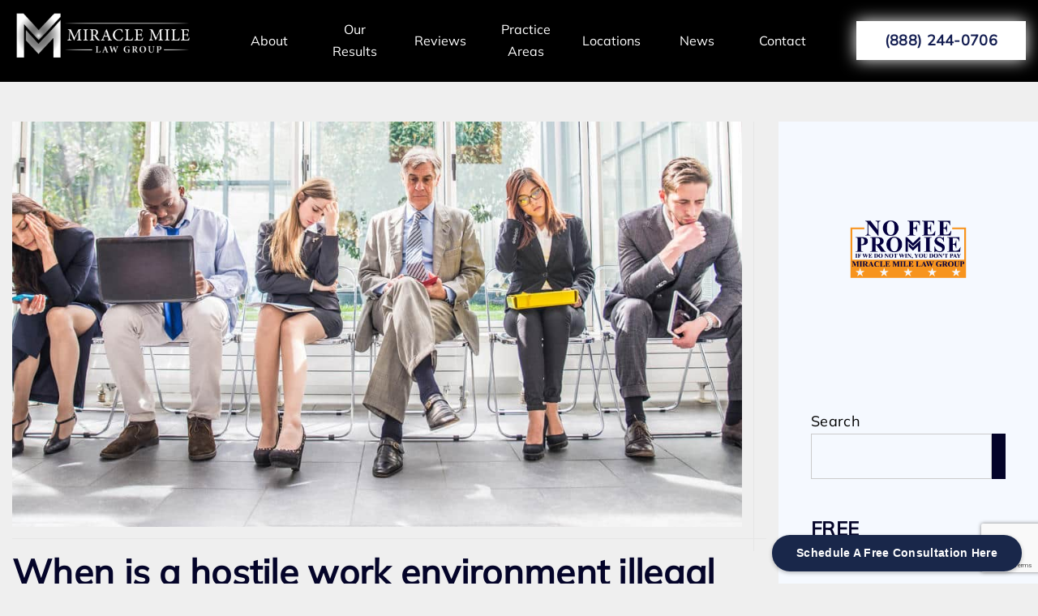

--- FILE ---
content_type: text/html; charset=UTF-8
request_url: https://miraclemilelaw.com/when-is-a-hostile-work-environment-illegal/
body_size: 27859
content:

<!doctype html>
<html lang="en-US" prefix="og: https://ogp.me/ns#">
<head>
	<!-- Calendly badge widget begin -->
<link href="https://assets.calendly.com/assets/external/widget.css" rel="stylesheet">
<script src="https://assets.calendly.com/assets/external/widget.js" type="text/javascript" async></script>
<script type="text/javascript">window.onload = function() { Calendly.initBadgeWidget({ url: 'https://calendly.com/intake-miraclemilelaw/30min?primary_color=19274a', text: 'Schedule A Free Consultation Here', color: '#19274a', textColor: '#ffffff' }); }</script>
<!-- Calendly badge widget end -->
	<meta charset="UTF-8">
	<meta name="viewport" content="width=device-width, initial-scale=1">

	<!-- Mobile Specific Metas -->
    <meta name="HandheldFriendly" content="True">
    <meta name="MobileOptimized" content="640">
	<meta name="theme-color" content="#040429">
	<link rel="profile" href="https://gmpg.org/xfn/11">
		
	<link rel="preconnect" href="//fonts.googleapis.com">
	<link rel="preconnect" href="//fonts.gstatic.com" crossorigin>
	
<!-- Search Engine Optimization by Rank Math - https://rankmath.com/ -->
<title>When is a hostile work environment illegal? Miracle Mile Law</title>
<meta name="description" content="A hostile work environment is illegal under the Fair Employment and Housing Act when an employer engages in harassment towards an employee based on the"/>
<meta name="robots" content="index, follow, max-snippet:-1, max-video-preview:-1, max-image-preview:large"/>
<link rel="canonical" href="https://miraclemilelaw.com/when-is-a-hostile-work-environment-illegal/" />
<meta property="og:locale" content="en_US" />
<meta property="og:type" content="article" />
<meta property="og:title" content="When is a hostile work environment illegal? Miracle Mile Law" />
<meta property="og:description" content="A hostile work environment is illegal under the Fair Employment and Housing Act when an employer engages in harassment towards an employee based on the" />
<meta property="og:url" content="https://miraclemilelaw.com/when-is-a-hostile-work-environment-illegal/" />
<meta property="og:site_name" content="Miracle Mile Law Group" />
<meta property="article:author" content="405ads.simon@gmail.com" />
<meta property="article:section" content="Uncategorized" />
<meta property="og:updated_time" content="2022-03-08T07:09:40+00:00" />
<meta property="og:image" content="https://miraclemilelaw.com/wp-content/uploads/2022/02/hostile-work-1.jpg" />
<meta property="og:image:secure_url" content="https://miraclemilelaw.com/wp-content/uploads/2022/02/hostile-work-1.jpg" />
<meta property="og:image:width" content="1217" />
<meta property="og:image:height" content="601" />
<meta property="og:image:alt" content="hostile work environment" />
<meta property="og:image:type" content="image/jpeg" />
<meta property="article:published_time" content="2021-11-05T02:51:04+00:00" />
<meta property="article:modified_time" content="2022-03-08T07:09:40+00:00" />
<meta name="twitter:card" content="summary_large_image" />
<meta name="twitter:title" content="When is a hostile work environment illegal? Miracle Mile Law" />
<meta name="twitter:description" content="A hostile work environment is illegal under the Fair Employment and Housing Act when an employer engages in harassment towards an employee based on the" />
<meta name="twitter:image" content="https://miraclemilelaw.com/wp-content/uploads/2022/02/hostile-work-1.jpg" />
<meta name="twitter:label1" content="Written by" />
<meta name="twitter:data1" content="Miracle Mile Law Group" />
<meta name="twitter:label2" content="Time to read" />
<meta name="twitter:data2" content="2 minutes" />
<script type="application/ld+json" class="rank-math-schema">{"@context":"https://schema.org","@graph":[{"@type":["Person","Organization"],"@id":"https://miraclemilelaw.com/#person","name":"Unisoftgear","logo":{"@type":"ImageObject","@id":"https://miraclemilelaw.com/#logo","url":"https://miraclemilelaw.com/wp-content/uploads/2022/01/miraclelogo@2x.png","contentUrl":"https://miraclemilelaw.com/wp-content/uploads/2022/01/miraclelogo@2x.png","caption":"Unisoftgear","inLanguage":"en-US","width":"369","height":"109"},"image":{"@type":"ImageObject","@id":"https://miraclemilelaw.com/#logo","url":"https://miraclemilelaw.com/wp-content/uploads/2022/01/miraclelogo@2x.png","contentUrl":"https://miraclemilelaw.com/wp-content/uploads/2022/01/miraclelogo@2x.png","caption":"Unisoftgear","inLanguage":"en-US","width":"369","height":"109"}},{"@type":"WebSite","@id":"https://miraclemilelaw.com/#website","url":"https://miraclemilelaw.com","name":"Unisoftgear","publisher":{"@id":"https://miraclemilelaw.com/#person"},"inLanguage":"en-US"},{"@type":"ImageObject","@id":"https://miraclemilelaw.com/wp-content/uploads/2022/02/hostile-work-1.jpg","url":"https://miraclemilelaw.com/wp-content/uploads/2022/02/hostile-work-1.jpg","width":"1217","height":"601","inLanguage":"en-US"},{"@type":"WebPage","@id":"https://miraclemilelaw.com/when-is-a-hostile-work-environment-illegal/#webpage","url":"https://miraclemilelaw.com/when-is-a-hostile-work-environment-illegal/","name":"When is a hostile work environment illegal? Miracle Mile Law","datePublished":"2021-11-05T02:51:04+00:00","dateModified":"2022-03-08T07:09:40+00:00","isPartOf":{"@id":"https://miraclemilelaw.com/#website"},"primaryImageOfPage":{"@id":"https://miraclemilelaw.com/wp-content/uploads/2022/02/hostile-work-1.jpg"},"inLanguage":"en-US"},{"@type":"Person","@id":"https://miraclemilelaw.com/author/simon/","name":"Miracle Mile Law Group","url":"https://miraclemilelaw.com/author/simon/","image":{"@type":"ImageObject","@id":"https://secure.gravatar.com/avatar/79e1e020d46ede1b3e27e79520fe22016c00891d3d429c30e9ef68d7efd9d994?s=96&amp;d=%2Fwp-content%2Fuploads%2F2019%2F03%2Fcropped-Miracle-Mil-Law-Group-in-Los-Angeles-32x32.png&amp;r=g","url":"https://secure.gravatar.com/avatar/79e1e020d46ede1b3e27e79520fe22016c00891d3d429c30e9ef68d7efd9d994?s=96&amp;d=%2Fwp-content%2Fuploads%2F2019%2F03%2Fcropped-Miracle-Mil-Law-Group-in-Los-Angeles-32x32.png&amp;r=g","caption":"Miracle Mile Law Group","inLanguage":"en-US"},"sameAs":["405ads.simon@gmail.com"]},{"@type":"BlogPosting","headline":"When is a hostile work environment illegal? Miracle Mile Law","keywords":"hostile work environment","datePublished":"2021-11-05T02:51:04+00:00","dateModified":"2022-03-08T07:09:40+00:00","articleSection":"Uncategorized","author":{"@id":"https://miraclemilelaw.com/author/simon/","name":"Miracle Mile Law Group"},"publisher":{"@id":"https://miraclemilelaw.com/#person"},"description":"A hostile work environment is illegal under the Fair Employment and Housing Act when an employer engages in harassment towards an employee based on the","name":"When is a hostile work environment illegal? Miracle Mile Law","@id":"https://miraclemilelaw.com/when-is-a-hostile-work-environment-illegal/#richSnippet","isPartOf":{"@id":"https://miraclemilelaw.com/when-is-a-hostile-work-environment-illegal/#webpage"},"image":{"@id":"https://miraclemilelaw.com/wp-content/uploads/2022/02/hostile-work-1.jpg"},"inLanguage":"en-US","mainEntityOfPage":{"@id":"https://miraclemilelaw.com/when-is-a-hostile-work-environment-illegal/#webpage"}}]}</script>
<!-- /Rank Math WordPress SEO plugin -->

<link rel='dns-prefetch' href='//fonts.googleapis.com' />
<link rel="alternate" type="application/rss+xml" title="Miracle Mile Law Group &raquo; Feed" href="https://miraclemilelaw.com/feed/" />
<link rel="alternate" type="application/rss+xml" title="Miracle Mile Law Group &raquo; Comments Feed" href="https://miraclemilelaw.com/comments/feed/" />
	<link rel="preload" href="https://miraclemilelaw.com/wp-content/themes/startupx/assets/public/css/vendor.css?ver=1.0.0" as="style">
	<link rel="alternate" type="application/rss+xml" title="Miracle Mile Law Group &raquo; When is a hostile work environment illegal Comments Feed" href="https://miraclemilelaw.com/when-is-a-hostile-work-environment-illegal/feed/" />
<link rel="alternate" title="oEmbed (JSON)" type="application/json+oembed" href="https://miraclemilelaw.com/wp-json/oembed/1.0/embed?url=https%3A%2F%2Fmiraclemilelaw.com%2Fwhen-is-a-hostile-work-environment-illegal%2F" />
<link rel="alternate" title="oEmbed (XML)" type="text/xml+oembed" href="https://miraclemilelaw.com/wp-json/oembed/1.0/embed?url=https%3A%2F%2Fmiraclemilelaw.com%2Fwhen-is-a-hostile-work-environment-illegal%2F&#038;format=xml" />
<style id='wp-img-auto-sizes-contain-inline-css'>
img:is([sizes=auto i],[sizes^="auto," i]){contain-intrinsic-size:3000px 1500px}
/*# sourceURL=wp-img-auto-sizes-contain-inline-css */
</style>
<style id='wp-emoji-styles-inline-css'>

	img.wp-smiley, img.emoji {
		display: inline !important;
		border: none !important;
		box-shadow: none !important;
		height: 1em !important;
		width: 1em !important;
		margin: 0 0.07em !important;
		vertical-align: -0.1em !important;
		background: none !important;
		padding: 0 !important;
	}
/*# sourceURL=wp-emoji-styles-inline-css */
</style>
<style id='wp-block-library-inline-css'>
:root{--wp-block-synced-color:#7a00df;--wp-block-synced-color--rgb:122,0,223;--wp-bound-block-color:var(--wp-block-synced-color);--wp-editor-canvas-background:#ddd;--wp-admin-theme-color:#007cba;--wp-admin-theme-color--rgb:0,124,186;--wp-admin-theme-color-darker-10:#006ba1;--wp-admin-theme-color-darker-10--rgb:0,107,160.5;--wp-admin-theme-color-darker-20:#005a87;--wp-admin-theme-color-darker-20--rgb:0,90,135;--wp-admin-border-width-focus:2px}@media (min-resolution:192dpi){:root{--wp-admin-border-width-focus:1.5px}}.wp-element-button{cursor:pointer}:root .has-very-light-gray-background-color{background-color:#eee}:root .has-very-dark-gray-background-color{background-color:#313131}:root .has-very-light-gray-color{color:#eee}:root .has-very-dark-gray-color{color:#313131}:root .has-vivid-green-cyan-to-vivid-cyan-blue-gradient-background{background:linear-gradient(135deg,#00d084,#0693e3)}:root .has-purple-crush-gradient-background{background:linear-gradient(135deg,#34e2e4,#4721fb 50%,#ab1dfe)}:root .has-hazy-dawn-gradient-background{background:linear-gradient(135deg,#faaca8,#dad0ec)}:root .has-subdued-olive-gradient-background{background:linear-gradient(135deg,#fafae1,#67a671)}:root .has-atomic-cream-gradient-background{background:linear-gradient(135deg,#fdd79a,#004a59)}:root .has-nightshade-gradient-background{background:linear-gradient(135deg,#330968,#31cdcf)}:root .has-midnight-gradient-background{background:linear-gradient(135deg,#020381,#2874fc)}:root{--wp--preset--font-size--normal:16px;--wp--preset--font-size--huge:42px}.has-regular-font-size{font-size:1em}.has-larger-font-size{font-size:2.625em}.has-normal-font-size{font-size:var(--wp--preset--font-size--normal)}.has-huge-font-size{font-size:var(--wp--preset--font-size--huge)}.has-text-align-center{text-align:center}.has-text-align-left{text-align:left}.has-text-align-right{text-align:right}.has-fit-text{white-space:nowrap!important}#end-resizable-editor-section{display:none}.aligncenter{clear:both}.items-justified-left{justify-content:flex-start}.items-justified-center{justify-content:center}.items-justified-right{justify-content:flex-end}.items-justified-space-between{justify-content:space-between}.screen-reader-text{border:0;clip-path:inset(50%);height:1px;margin:-1px;overflow:hidden;padding:0;position:absolute;width:1px;word-wrap:normal!important}.screen-reader-text:focus{background-color:#ddd;clip-path:none;color:#444;display:block;font-size:1em;height:auto;left:5px;line-height:normal;padding:15px 23px 14px;text-decoration:none;top:5px;width:auto;z-index:100000}html :where(.has-border-color){border-style:solid}html :where([style*=border-top-color]){border-top-style:solid}html :where([style*=border-right-color]){border-right-style:solid}html :where([style*=border-bottom-color]){border-bottom-style:solid}html :where([style*=border-left-color]){border-left-style:solid}html :where([style*=border-width]){border-style:solid}html :where([style*=border-top-width]){border-top-style:solid}html :where([style*=border-right-width]){border-right-style:solid}html :where([style*=border-bottom-width]){border-bottom-style:solid}html :where([style*=border-left-width]){border-left-style:solid}html :where(img[class*=wp-image-]){height:auto;max-width:100%}:where(figure){margin:0 0 1em}html :where(.is-position-sticky){--wp-admin--admin-bar--position-offset:var(--wp-admin--admin-bar--height,0px)}@media screen and (max-width:600px){html :where(.is-position-sticky){--wp-admin--admin-bar--position-offset:0px}}

/*# sourceURL=wp-block-library-inline-css */
</style><style id='wp-block-heading-inline-css'>
h1:where(.wp-block-heading).has-background,h2:where(.wp-block-heading).has-background,h3:where(.wp-block-heading).has-background,h4:where(.wp-block-heading).has-background,h5:where(.wp-block-heading).has-background,h6:where(.wp-block-heading).has-background{padding:1.25em 2.375em}h1.has-text-align-left[style*=writing-mode]:where([style*=vertical-lr]),h1.has-text-align-right[style*=writing-mode]:where([style*=vertical-rl]),h2.has-text-align-left[style*=writing-mode]:where([style*=vertical-lr]),h2.has-text-align-right[style*=writing-mode]:where([style*=vertical-rl]),h3.has-text-align-left[style*=writing-mode]:where([style*=vertical-lr]),h3.has-text-align-right[style*=writing-mode]:where([style*=vertical-rl]),h4.has-text-align-left[style*=writing-mode]:where([style*=vertical-lr]),h4.has-text-align-right[style*=writing-mode]:where([style*=vertical-rl]),h5.has-text-align-left[style*=writing-mode]:where([style*=vertical-lr]),h5.has-text-align-right[style*=writing-mode]:where([style*=vertical-rl]),h6.has-text-align-left[style*=writing-mode]:where([style*=vertical-lr]),h6.has-text-align-right[style*=writing-mode]:where([style*=vertical-rl]){rotate:180deg}
/*# sourceURL=https://miraclemilelaw.com/wp-includes/blocks/heading/style.min.css */
</style>
<style id='wp-block-image-inline-css'>
.wp-block-image>a,.wp-block-image>figure>a{display:inline-block}.wp-block-image img{box-sizing:border-box;height:auto;max-width:100%;vertical-align:bottom}@media not (prefers-reduced-motion){.wp-block-image img.hide{visibility:hidden}.wp-block-image img.show{animation:show-content-image .4s}}.wp-block-image[style*=border-radius] img,.wp-block-image[style*=border-radius]>a{border-radius:inherit}.wp-block-image.has-custom-border img{box-sizing:border-box}.wp-block-image.aligncenter{text-align:center}.wp-block-image.alignfull>a,.wp-block-image.alignwide>a{width:100%}.wp-block-image.alignfull img,.wp-block-image.alignwide img{height:auto;width:100%}.wp-block-image .aligncenter,.wp-block-image .alignleft,.wp-block-image .alignright,.wp-block-image.aligncenter,.wp-block-image.alignleft,.wp-block-image.alignright{display:table}.wp-block-image .aligncenter>figcaption,.wp-block-image .alignleft>figcaption,.wp-block-image .alignright>figcaption,.wp-block-image.aligncenter>figcaption,.wp-block-image.alignleft>figcaption,.wp-block-image.alignright>figcaption{caption-side:bottom;display:table-caption}.wp-block-image .alignleft{float:left;margin:.5em 1em .5em 0}.wp-block-image .alignright{float:right;margin:.5em 0 .5em 1em}.wp-block-image .aligncenter{margin-left:auto;margin-right:auto}.wp-block-image :where(figcaption){margin-bottom:1em;margin-top:.5em}.wp-block-image.is-style-circle-mask img{border-radius:9999px}@supports ((-webkit-mask-image:none) or (mask-image:none)) or (-webkit-mask-image:none){.wp-block-image.is-style-circle-mask img{border-radius:0;-webkit-mask-image:url('data:image/svg+xml;utf8,<svg viewBox="0 0 100 100" xmlns="http://www.w3.org/2000/svg"><circle cx="50" cy="50" r="50"/></svg>');mask-image:url('data:image/svg+xml;utf8,<svg viewBox="0 0 100 100" xmlns="http://www.w3.org/2000/svg"><circle cx="50" cy="50" r="50"/></svg>');mask-mode:alpha;-webkit-mask-position:center;mask-position:center;-webkit-mask-repeat:no-repeat;mask-repeat:no-repeat;-webkit-mask-size:contain;mask-size:contain}}:root :where(.wp-block-image.is-style-rounded img,.wp-block-image .is-style-rounded img){border-radius:9999px}.wp-block-image figure{margin:0}.wp-lightbox-container{display:flex;flex-direction:column;position:relative}.wp-lightbox-container img{cursor:zoom-in}.wp-lightbox-container img:hover+button{opacity:1}.wp-lightbox-container button{align-items:center;backdrop-filter:blur(16px) saturate(180%);background-color:#5a5a5a40;border:none;border-radius:4px;cursor:zoom-in;display:flex;height:20px;justify-content:center;opacity:0;padding:0;position:absolute;right:16px;text-align:center;top:16px;width:20px;z-index:100}@media not (prefers-reduced-motion){.wp-lightbox-container button{transition:opacity .2s ease}}.wp-lightbox-container button:focus-visible{outline:3px auto #5a5a5a40;outline:3px auto -webkit-focus-ring-color;outline-offset:3px}.wp-lightbox-container button:hover{cursor:pointer;opacity:1}.wp-lightbox-container button:focus{opacity:1}.wp-lightbox-container button:focus,.wp-lightbox-container button:hover,.wp-lightbox-container button:not(:hover):not(:active):not(.has-background){background-color:#5a5a5a40;border:none}.wp-lightbox-overlay{box-sizing:border-box;cursor:zoom-out;height:100vh;left:0;overflow:hidden;position:fixed;top:0;visibility:hidden;width:100%;z-index:100000}.wp-lightbox-overlay .close-button{align-items:center;cursor:pointer;display:flex;justify-content:center;min-height:40px;min-width:40px;padding:0;position:absolute;right:calc(env(safe-area-inset-right) + 16px);top:calc(env(safe-area-inset-top) + 16px);z-index:5000000}.wp-lightbox-overlay .close-button:focus,.wp-lightbox-overlay .close-button:hover,.wp-lightbox-overlay .close-button:not(:hover):not(:active):not(.has-background){background:none;border:none}.wp-lightbox-overlay .lightbox-image-container{height:var(--wp--lightbox-container-height);left:50%;overflow:hidden;position:absolute;top:50%;transform:translate(-50%,-50%);transform-origin:top left;width:var(--wp--lightbox-container-width);z-index:9999999999}.wp-lightbox-overlay .wp-block-image{align-items:center;box-sizing:border-box;display:flex;height:100%;justify-content:center;margin:0;position:relative;transform-origin:0 0;width:100%;z-index:3000000}.wp-lightbox-overlay .wp-block-image img{height:var(--wp--lightbox-image-height);min-height:var(--wp--lightbox-image-height);min-width:var(--wp--lightbox-image-width);width:var(--wp--lightbox-image-width)}.wp-lightbox-overlay .wp-block-image figcaption{display:none}.wp-lightbox-overlay button{background:none;border:none}.wp-lightbox-overlay .scrim{background-color:#fff;height:100%;opacity:.9;position:absolute;width:100%;z-index:2000000}.wp-lightbox-overlay.active{visibility:visible}@media not (prefers-reduced-motion){.wp-lightbox-overlay.active{animation:turn-on-visibility .25s both}.wp-lightbox-overlay.active img{animation:turn-on-visibility .35s both}.wp-lightbox-overlay.show-closing-animation:not(.active){animation:turn-off-visibility .35s both}.wp-lightbox-overlay.show-closing-animation:not(.active) img{animation:turn-off-visibility .25s both}.wp-lightbox-overlay.zoom.active{animation:none;opacity:1;visibility:visible}.wp-lightbox-overlay.zoom.active .lightbox-image-container{animation:lightbox-zoom-in .4s}.wp-lightbox-overlay.zoom.active .lightbox-image-container img{animation:none}.wp-lightbox-overlay.zoom.active .scrim{animation:turn-on-visibility .4s forwards}.wp-lightbox-overlay.zoom.show-closing-animation:not(.active){animation:none}.wp-lightbox-overlay.zoom.show-closing-animation:not(.active) .lightbox-image-container{animation:lightbox-zoom-out .4s}.wp-lightbox-overlay.zoom.show-closing-animation:not(.active) .lightbox-image-container img{animation:none}.wp-lightbox-overlay.zoom.show-closing-animation:not(.active) .scrim{animation:turn-off-visibility .4s forwards}}@keyframes show-content-image{0%{visibility:hidden}99%{visibility:hidden}to{visibility:visible}}@keyframes turn-on-visibility{0%{opacity:0}to{opacity:1}}@keyframes turn-off-visibility{0%{opacity:1;visibility:visible}99%{opacity:0;visibility:visible}to{opacity:0;visibility:hidden}}@keyframes lightbox-zoom-in{0%{transform:translate(calc((-100vw + var(--wp--lightbox-scrollbar-width))/2 + var(--wp--lightbox-initial-left-position)),calc(-50vh + var(--wp--lightbox-initial-top-position))) scale(var(--wp--lightbox-scale))}to{transform:translate(-50%,-50%) scale(1)}}@keyframes lightbox-zoom-out{0%{transform:translate(-50%,-50%) scale(1);visibility:visible}99%{visibility:visible}to{transform:translate(calc((-100vw + var(--wp--lightbox-scrollbar-width))/2 + var(--wp--lightbox-initial-left-position)),calc(-50vh + var(--wp--lightbox-initial-top-position))) scale(var(--wp--lightbox-scale));visibility:hidden}}
/*# sourceURL=https://miraclemilelaw.com/wp-includes/blocks/image/style.min.css */
</style>
<style id='wp-block-search-inline-css'>
.wp-block-search__button{margin-left:10px;word-break:normal}.wp-block-search__button.has-icon{line-height:0}.wp-block-search__button svg{height:1.25em;min-height:24px;min-width:24px;width:1.25em;fill:currentColor;vertical-align:text-bottom}:where(.wp-block-search__button){border:1px solid #ccc;padding:6px 10px}.wp-block-search__inside-wrapper{display:flex;flex:auto;flex-wrap:nowrap;max-width:100%}.wp-block-search__label{width:100%}.wp-block-search.wp-block-search__button-only .wp-block-search__button{box-sizing:border-box;display:flex;flex-shrink:0;justify-content:center;margin-left:0;max-width:100%}.wp-block-search.wp-block-search__button-only .wp-block-search__inside-wrapper{min-width:0!important;transition-property:width}.wp-block-search.wp-block-search__button-only .wp-block-search__input{flex-basis:100%;transition-duration:.3s}.wp-block-search.wp-block-search__button-only.wp-block-search__searchfield-hidden,.wp-block-search.wp-block-search__button-only.wp-block-search__searchfield-hidden .wp-block-search__inside-wrapper{overflow:hidden}.wp-block-search.wp-block-search__button-only.wp-block-search__searchfield-hidden .wp-block-search__input{border-left-width:0!important;border-right-width:0!important;flex-basis:0;flex-grow:0;margin:0;min-width:0!important;padding-left:0!important;padding-right:0!important;width:0!important}:where(.wp-block-search__input){appearance:none;border:1px solid #949494;flex-grow:1;font-family:inherit;font-size:inherit;font-style:inherit;font-weight:inherit;letter-spacing:inherit;line-height:inherit;margin-left:0;margin-right:0;min-width:3rem;padding:8px;text-decoration:unset!important;text-transform:inherit}:where(.wp-block-search__button-inside .wp-block-search__inside-wrapper){background-color:#fff;border:1px solid #949494;box-sizing:border-box;padding:4px}:where(.wp-block-search__button-inside .wp-block-search__inside-wrapper) .wp-block-search__input{border:none;border-radius:0;padding:0 4px}:where(.wp-block-search__button-inside .wp-block-search__inside-wrapper) .wp-block-search__input:focus{outline:none}:where(.wp-block-search__button-inside .wp-block-search__inside-wrapper) :where(.wp-block-search__button){padding:4px 8px}.wp-block-search.aligncenter .wp-block-search__inside-wrapper{margin:auto}.wp-block[data-align=right] .wp-block-search.wp-block-search__button-only .wp-block-search__inside-wrapper{float:right}
/*# sourceURL=https://miraclemilelaw.com/wp-includes/blocks/search/style.min.css */
</style>
<style id='wp-block-columns-inline-css'>
.wp-block-columns{box-sizing:border-box;display:flex;flex-wrap:wrap!important}@media (min-width:782px){.wp-block-columns{flex-wrap:nowrap!important}}.wp-block-columns{align-items:normal!important}.wp-block-columns.are-vertically-aligned-top{align-items:flex-start}.wp-block-columns.are-vertically-aligned-center{align-items:center}.wp-block-columns.are-vertically-aligned-bottom{align-items:flex-end}@media (max-width:781px){.wp-block-columns:not(.is-not-stacked-on-mobile)>.wp-block-column{flex-basis:100%!important}}@media (min-width:782px){.wp-block-columns:not(.is-not-stacked-on-mobile)>.wp-block-column{flex-basis:0;flex-grow:1}.wp-block-columns:not(.is-not-stacked-on-mobile)>.wp-block-column[style*=flex-basis]{flex-grow:0}}.wp-block-columns.is-not-stacked-on-mobile{flex-wrap:nowrap!important}.wp-block-columns.is-not-stacked-on-mobile>.wp-block-column{flex-basis:0;flex-grow:1}.wp-block-columns.is-not-stacked-on-mobile>.wp-block-column[style*=flex-basis]{flex-grow:0}:where(.wp-block-columns){margin-bottom:1.75em}:where(.wp-block-columns.has-background){padding:1.25em 2.375em}.wp-block-column{flex-grow:1;min-width:0;overflow-wrap:break-word;word-break:break-word}.wp-block-column.is-vertically-aligned-top{align-self:flex-start}.wp-block-column.is-vertically-aligned-center{align-self:center}.wp-block-column.is-vertically-aligned-bottom{align-self:flex-end}.wp-block-column.is-vertically-aligned-stretch{align-self:stretch}.wp-block-column.is-vertically-aligned-bottom,.wp-block-column.is-vertically-aligned-center,.wp-block-column.is-vertically-aligned-top{width:100%}
/*# sourceURL=https://miraclemilelaw.com/wp-includes/blocks/columns/style.min.css */
</style>
<style id='wp-block-paragraph-inline-css'>
.is-small-text{font-size:.875em}.is-regular-text{font-size:1em}.is-large-text{font-size:2.25em}.is-larger-text{font-size:3em}.has-drop-cap:not(:focus):first-letter{float:left;font-size:8.4em;font-style:normal;font-weight:100;line-height:.68;margin:.05em .1em 0 0;text-transform:uppercase}body.rtl .has-drop-cap:not(:focus):first-letter{float:none;margin-left:.1em}p.has-drop-cap.has-background{overflow:hidden}:root :where(p.has-background){padding:1.25em 2.375em}:where(p.has-text-color:not(.has-link-color)) a{color:inherit}p.has-text-align-left[style*="writing-mode:vertical-lr"],p.has-text-align-right[style*="writing-mode:vertical-rl"]{rotate:180deg}
/*# sourceURL=https://miraclemilelaw.com/wp-includes/blocks/paragraph/style.min.css */
</style>
<style id='wp-block-social-links-inline-css'>
.wp-block-social-links{background:none;box-sizing:border-box;margin-left:0;padding-left:0;padding-right:0;text-indent:0}.wp-block-social-links .wp-social-link a,.wp-block-social-links .wp-social-link a:hover{border-bottom:0;box-shadow:none;text-decoration:none}.wp-block-social-links .wp-social-link svg{height:1em;width:1em}.wp-block-social-links .wp-social-link span:not(.screen-reader-text){font-size:.65em;margin-left:.5em;margin-right:.5em}.wp-block-social-links.has-small-icon-size{font-size:16px}.wp-block-social-links,.wp-block-social-links.has-normal-icon-size{font-size:24px}.wp-block-social-links.has-large-icon-size{font-size:36px}.wp-block-social-links.has-huge-icon-size{font-size:48px}.wp-block-social-links.aligncenter{display:flex;justify-content:center}.wp-block-social-links.alignright{justify-content:flex-end}.wp-block-social-link{border-radius:9999px;display:block}@media not (prefers-reduced-motion){.wp-block-social-link{transition:transform .1s ease}}.wp-block-social-link{height:auto}.wp-block-social-link a{align-items:center;display:flex;line-height:0}.wp-block-social-link:hover{transform:scale(1.1)}.wp-block-social-links .wp-block-social-link.wp-social-link{display:inline-block;margin:0;padding:0}.wp-block-social-links .wp-block-social-link.wp-social-link .wp-block-social-link-anchor,.wp-block-social-links .wp-block-social-link.wp-social-link .wp-block-social-link-anchor svg,.wp-block-social-links .wp-block-social-link.wp-social-link .wp-block-social-link-anchor:active,.wp-block-social-links .wp-block-social-link.wp-social-link .wp-block-social-link-anchor:hover,.wp-block-social-links .wp-block-social-link.wp-social-link .wp-block-social-link-anchor:visited{color:currentColor;fill:currentColor}:where(.wp-block-social-links:not(.is-style-logos-only)) .wp-social-link{background-color:#f0f0f0;color:#444}:where(.wp-block-social-links:not(.is-style-logos-only)) .wp-social-link-amazon{background-color:#f90;color:#fff}:where(.wp-block-social-links:not(.is-style-logos-only)) .wp-social-link-bandcamp{background-color:#1ea0c3;color:#fff}:where(.wp-block-social-links:not(.is-style-logos-only)) .wp-social-link-behance{background-color:#0757fe;color:#fff}:where(.wp-block-social-links:not(.is-style-logos-only)) .wp-social-link-bluesky{background-color:#0a7aff;color:#fff}:where(.wp-block-social-links:not(.is-style-logos-only)) .wp-social-link-codepen{background-color:#1e1f26;color:#fff}:where(.wp-block-social-links:not(.is-style-logos-only)) .wp-social-link-deviantart{background-color:#02e49b;color:#fff}:where(.wp-block-social-links:not(.is-style-logos-only)) .wp-social-link-discord{background-color:#5865f2;color:#fff}:where(.wp-block-social-links:not(.is-style-logos-only)) .wp-social-link-dribbble{background-color:#e94c89;color:#fff}:where(.wp-block-social-links:not(.is-style-logos-only)) .wp-social-link-dropbox{background-color:#4280ff;color:#fff}:where(.wp-block-social-links:not(.is-style-logos-only)) .wp-social-link-etsy{background-color:#f45800;color:#fff}:where(.wp-block-social-links:not(.is-style-logos-only)) .wp-social-link-facebook{background-color:#0866ff;color:#fff}:where(.wp-block-social-links:not(.is-style-logos-only)) .wp-social-link-fivehundredpx{background-color:#000;color:#fff}:where(.wp-block-social-links:not(.is-style-logos-only)) .wp-social-link-flickr{background-color:#0461dd;color:#fff}:where(.wp-block-social-links:not(.is-style-logos-only)) .wp-social-link-foursquare{background-color:#e65678;color:#fff}:where(.wp-block-social-links:not(.is-style-logos-only)) .wp-social-link-github{background-color:#24292d;color:#fff}:where(.wp-block-social-links:not(.is-style-logos-only)) .wp-social-link-goodreads{background-color:#eceadd;color:#382110}:where(.wp-block-social-links:not(.is-style-logos-only)) .wp-social-link-google{background-color:#ea4434;color:#fff}:where(.wp-block-social-links:not(.is-style-logos-only)) .wp-social-link-gravatar{background-color:#1d4fc4;color:#fff}:where(.wp-block-social-links:not(.is-style-logos-only)) .wp-social-link-instagram{background-color:#f00075;color:#fff}:where(.wp-block-social-links:not(.is-style-logos-only)) .wp-social-link-lastfm{background-color:#e21b24;color:#fff}:where(.wp-block-social-links:not(.is-style-logos-only)) .wp-social-link-linkedin{background-color:#0d66c2;color:#fff}:where(.wp-block-social-links:not(.is-style-logos-only)) .wp-social-link-mastodon{background-color:#3288d4;color:#fff}:where(.wp-block-social-links:not(.is-style-logos-only)) .wp-social-link-medium{background-color:#000;color:#fff}:where(.wp-block-social-links:not(.is-style-logos-only)) .wp-social-link-meetup{background-color:#f6405f;color:#fff}:where(.wp-block-social-links:not(.is-style-logos-only)) .wp-social-link-patreon{background-color:#000;color:#fff}:where(.wp-block-social-links:not(.is-style-logos-only)) .wp-social-link-pinterest{background-color:#e60122;color:#fff}:where(.wp-block-social-links:not(.is-style-logos-only)) .wp-social-link-pocket{background-color:#ef4155;color:#fff}:where(.wp-block-social-links:not(.is-style-logos-only)) .wp-social-link-reddit{background-color:#ff4500;color:#fff}:where(.wp-block-social-links:not(.is-style-logos-only)) .wp-social-link-skype{background-color:#0478d7;color:#fff}:where(.wp-block-social-links:not(.is-style-logos-only)) .wp-social-link-snapchat{background-color:#fefc00;color:#fff;stroke:#000}:where(.wp-block-social-links:not(.is-style-logos-only)) .wp-social-link-soundcloud{background-color:#ff5600;color:#fff}:where(.wp-block-social-links:not(.is-style-logos-only)) .wp-social-link-spotify{background-color:#1bd760;color:#fff}:where(.wp-block-social-links:not(.is-style-logos-only)) .wp-social-link-telegram{background-color:#2aabee;color:#fff}:where(.wp-block-social-links:not(.is-style-logos-only)) .wp-social-link-threads{background-color:#000;color:#fff}:where(.wp-block-social-links:not(.is-style-logos-only)) .wp-social-link-tiktok{background-color:#000;color:#fff}:where(.wp-block-social-links:not(.is-style-logos-only)) .wp-social-link-tumblr{background-color:#011835;color:#fff}:where(.wp-block-social-links:not(.is-style-logos-only)) .wp-social-link-twitch{background-color:#6440a4;color:#fff}:where(.wp-block-social-links:not(.is-style-logos-only)) .wp-social-link-twitter{background-color:#1da1f2;color:#fff}:where(.wp-block-social-links:not(.is-style-logos-only)) .wp-social-link-vimeo{background-color:#1eb7ea;color:#fff}:where(.wp-block-social-links:not(.is-style-logos-only)) .wp-social-link-vk{background-color:#4680c2;color:#fff}:where(.wp-block-social-links:not(.is-style-logos-only)) .wp-social-link-wordpress{background-color:#3499cd;color:#fff}:where(.wp-block-social-links:not(.is-style-logos-only)) .wp-social-link-whatsapp{background-color:#25d366;color:#fff}:where(.wp-block-social-links:not(.is-style-logos-only)) .wp-social-link-x{background-color:#000;color:#fff}:where(.wp-block-social-links:not(.is-style-logos-only)) .wp-social-link-yelp{background-color:#d32422;color:#fff}:where(.wp-block-social-links:not(.is-style-logos-only)) .wp-social-link-youtube{background-color:red;color:#fff}:where(.wp-block-social-links.is-style-logos-only) .wp-social-link{background:none}:where(.wp-block-social-links.is-style-logos-only) .wp-social-link svg{height:1.25em;width:1.25em}:where(.wp-block-social-links.is-style-logos-only) .wp-social-link-amazon{color:#f90}:where(.wp-block-social-links.is-style-logos-only) .wp-social-link-bandcamp{color:#1ea0c3}:where(.wp-block-social-links.is-style-logos-only) .wp-social-link-behance{color:#0757fe}:where(.wp-block-social-links.is-style-logos-only) .wp-social-link-bluesky{color:#0a7aff}:where(.wp-block-social-links.is-style-logos-only) .wp-social-link-codepen{color:#1e1f26}:where(.wp-block-social-links.is-style-logos-only) .wp-social-link-deviantart{color:#02e49b}:where(.wp-block-social-links.is-style-logos-only) .wp-social-link-discord{color:#5865f2}:where(.wp-block-social-links.is-style-logos-only) .wp-social-link-dribbble{color:#e94c89}:where(.wp-block-social-links.is-style-logos-only) .wp-social-link-dropbox{color:#4280ff}:where(.wp-block-social-links.is-style-logos-only) .wp-social-link-etsy{color:#f45800}:where(.wp-block-social-links.is-style-logos-only) .wp-social-link-facebook{color:#0866ff}:where(.wp-block-social-links.is-style-logos-only) .wp-social-link-fivehundredpx{color:#000}:where(.wp-block-social-links.is-style-logos-only) .wp-social-link-flickr{color:#0461dd}:where(.wp-block-social-links.is-style-logos-only) .wp-social-link-foursquare{color:#e65678}:where(.wp-block-social-links.is-style-logos-only) .wp-social-link-github{color:#24292d}:where(.wp-block-social-links.is-style-logos-only) .wp-social-link-goodreads{color:#382110}:where(.wp-block-social-links.is-style-logos-only) .wp-social-link-google{color:#ea4434}:where(.wp-block-social-links.is-style-logos-only) .wp-social-link-gravatar{color:#1d4fc4}:where(.wp-block-social-links.is-style-logos-only) .wp-social-link-instagram{color:#f00075}:where(.wp-block-social-links.is-style-logos-only) .wp-social-link-lastfm{color:#e21b24}:where(.wp-block-social-links.is-style-logos-only) .wp-social-link-linkedin{color:#0d66c2}:where(.wp-block-social-links.is-style-logos-only) .wp-social-link-mastodon{color:#3288d4}:where(.wp-block-social-links.is-style-logos-only) .wp-social-link-medium{color:#000}:where(.wp-block-social-links.is-style-logos-only) .wp-social-link-meetup{color:#f6405f}:where(.wp-block-social-links.is-style-logos-only) .wp-social-link-patreon{color:#000}:where(.wp-block-social-links.is-style-logos-only) .wp-social-link-pinterest{color:#e60122}:where(.wp-block-social-links.is-style-logos-only) .wp-social-link-pocket{color:#ef4155}:where(.wp-block-social-links.is-style-logos-only) .wp-social-link-reddit{color:#ff4500}:where(.wp-block-social-links.is-style-logos-only) .wp-social-link-skype{color:#0478d7}:where(.wp-block-social-links.is-style-logos-only) .wp-social-link-snapchat{color:#fff;stroke:#000}:where(.wp-block-social-links.is-style-logos-only) .wp-social-link-soundcloud{color:#ff5600}:where(.wp-block-social-links.is-style-logos-only) .wp-social-link-spotify{color:#1bd760}:where(.wp-block-social-links.is-style-logos-only) .wp-social-link-telegram{color:#2aabee}:where(.wp-block-social-links.is-style-logos-only) .wp-social-link-threads{color:#000}:where(.wp-block-social-links.is-style-logos-only) .wp-social-link-tiktok{color:#000}:where(.wp-block-social-links.is-style-logos-only) .wp-social-link-tumblr{color:#011835}:where(.wp-block-social-links.is-style-logos-only) .wp-social-link-twitch{color:#6440a4}:where(.wp-block-social-links.is-style-logos-only) .wp-social-link-twitter{color:#1da1f2}:where(.wp-block-social-links.is-style-logos-only) .wp-social-link-vimeo{color:#1eb7ea}:where(.wp-block-social-links.is-style-logos-only) .wp-social-link-vk{color:#4680c2}:where(.wp-block-social-links.is-style-logos-only) .wp-social-link-whatsapp{color:#25d366}:where(.wp-block-social-links.is-style-logos-only) .wp-social-link-wordpress{color:#3499cd}:where(.wp-block-social-links.is-style-logos-only) .wp-social-link-x{color:#000}:where(.wp-block-social-links.is-style-logos-only) .wp-social-link-yelp{color:#d32422}:where(.wp-block-social-links.is-style-logos-only) .wp-social-link-youtube{color:red}.wp-block-social-links.is-style-pill-shape .wp-social-link{width:auto}:root :where(.wp-block-social-links .wp-social-link a){padding:.25em}:root :where(.wp-block-social-links.is-style-logos-only .wp-social-link a){padding:0}:root :where(.wp-block-social-links.is-style-pill-shape .wp-social-link a){padding-left:.6666666667em;padding-right:.6666666667em}.wp-block-social-links:not(.has-icon-color):not(.has-icon-background-color) .wp-social-link-snapchat .wp-block-social-link-label{color:#000}
/*# sourceURL=https://miraclemilelaw.com/wp-includes/blocks/social-links/style.min.css */
</style>
<style id='global-styles-inline-css'>
:root{--wp--preset--aspect-ratio--square: 1;--wp--preset--aspect-ratio--4-3: 4/3;--wp--preset--aspect-ratio--3-4: 3/4;--wp--preset--aspect-ratio--3-2: 3/2;--wp--preset--aspect-ratio--2-3: 2/3;--wp--preset--aspect-ratio--16-9: 16/9;--wp--preset--aspect-ratio--9-16: 9/16;--wp--preset--color--black: #000000;--wp--preset--color--cyan-bluish-gray: #abb8c3;--wp--preset--color--white: #ffffff;--wp--preset--color--pale-pink: #f78da7;--wp--preset--color--vivid-red: #cf2e2e;--wp--preset--color--luminous-vivid-orange: #ff6900;--wp--preset--color--luminous-vivid-amber: #fcb900;--wp--preset--color--light-green-cyan: #7bdcb5;--wp--preset--color--vivid-green-cyan: #00d084;--wp--preset--color--pale-cyan-blue: #8ed1fc;--wp--preset--color--vivid-cyan-blue: #0693e3;--wp--preset--color--vivid-purple: #9b51e0;--wp--preset--gradient--vivid-cyan-blue-to-vivid-purple: linear-gradient(135deg,rgb(6,147,227) 0%,rgb(155,81,224) 100%);--wp--preset--gradient--light-green-cyan-to-vivid-green-cyan: linear-gradient(135deg,rgb(122,220,180) 0%,rgb(0,208,130) 100%);--wp--preset--gradient--luminous-vivid-amber-to-luminous-vivid-orange: linear-gradient(135deg,rgb(252,185,0) 0%,rgb(255,105,0) 100%);--wp--preset--gradient--luminous-vivid-orange-to-vivid-red: linear-gradient(135deg,rgb(255,105,0) 0%,rgb(207,46,46) 100%);--wp--preset--gradient--very-light-gray-to-cyan-bluish-gray: linear-gradient(135deg,rgb(238,238,238) 0%,rgb(169,184,195) 100%);--wp--preset--gradient--cool-to-warm-spectrum: linear-gradient(135deg,rgb(74,234,220) 0%,rgb(151,120,209) 20%,rgb(207,42,186) 40%,rgb(238,44,130) 60%,rgb(251,105,98) 80%,rgb(254,248,76) 100%);--wp--preset--gradient--blush-light-purple: linear-gradient(135deg,rgb(255,206,236) 0%,rgb(152,150,240) 100%);--wp--preset--gradient--blush-bordeaux: linear-gradient(135deg,rgb(254,205,165) 0%,rgb(254,45,45) 50%,rgb(107,0,62) 100%);--wp--preset--gradient--luminous-dusk: linear-gradient(135deg,rgb(255,203,112) 0%,rgb(199,81,192) 50%,rgb(65,88,208) 100%);--wp--preset--gradient--pale-ocean: linear-gradient(135deg,rgb(255,245,203) 0%,rgb(182,227,212) 50%,rgb(51,167,181) 100%);--wp--preset--gradient--electric-grass: linear-gradient(135deg,rgb(202,248,128) 0%,rgb(113,206,126) 100%);--wp--preset--gradient--midnight: linear-gradient(135deg,rgb(2,3,129) 0%,rgb(40,116,252) 100%);--wp--preset--font-size--small: 14px;--wp--preset--font-size--medium: 20px;--wp--preset--font-size--large: 18px;--wp--preset--font-size--x-large: 42px;--wp--preset--font-size--normal: 16px;--wp--preset--font-size--larger: 24px;--wp--preset--font-size--extra-large: 32px;--wp--preset--font-size--huge: 48px;--wp--preset--font-size--gigantic: 64px;--wp--preset--spacing--20: 0.44rem;--wp--preset--spacing--30: 0.67rem;--wp--preset--spacing--40: 1rem;--wp--preset--spacing--50: 1.5rem;--wp--preset--spacing--60: 2.25rem;--wp--preset--spacing--70: 3.38rem;--wp--preset--spacing--80: 5.06rem;--wp--preset--shadow--natural: 6px 6px 9px rgba(0, 0, 0, 0.2);--wp--preset--shadow--deep: 12px 12px 50px rgba(0, 0, 0, 0.4);--wp--preset--shadow--sharp: 6px 6px 0px rgba(0, 0, 0, 0.2);--wp--preset--shadow--outlined: 6px 6px 0px -3px rgb(255, 255, 255), 6px 6px rgb(0, 0, 0);--wp--preset--shadow--crisp: 6px 6px 0px rgb(0, 0, 0);}:where(.is-layout-flex){gap: 0.5em;}:where(.is-layout-grid){gap: 0.5em;}body .is-layout-flex{display: flex;}.is-layout-flex{flex-wrap: wrap;align-items: center;}.is-layout-flex > :is(*, div){margin: 0;}body .is-layout-grid{display: grid;}.is-layout-grid > :is(*, div){margin: 0;}:where(.wp-block-columns.is-layout-flex){gap: 2em;}:where(.wp-block-columns.is-layout-grid){gap: 2em;}:where(.wp-block-post-template.is-layout-flex){gap: 1.25em;}:where(.wp-block-post-template.is-layout-grid){gap: 1.25em;}.has-black-color{color: var(--wp--preset--color--black) !important;}.has-cyan-bluish-gray-color{color: var(--wp--preset--color--cyan-bluish-gray) !important;}.has-white-color{color: var(--wp--preset--color--white) !important;}.has-pale-pink-color{color: var(--wp--preset--color--pale-pink) !important;}.has-vivid-red-color{color: var(--wp--preset--color--vivid-red) !important;}.has-luminous-vivid-orange-color{color: var(--wp--preset--color--luminous-vivid-orange) !important;}.has-luminous-vivid-amber-color{color: var(--wp--preset--color--luminous-vivid-amber) !important;}.has-light-green-cyan-color{color: var(--wp--preset--color--light-green-cyan) !important;}.has-vivid-green-cyan-color{color: var(--wp--preset--color--vivid-green-cyan) !important;}.has-pale-cyan-blue-color{color: var(--wp--preset--color--pale-cyan-blue) !important;}.has-vivid-cyan-blue-color{color: var(--wp--preset--color--vivid-cyan-blue) !important;}.has-vivid-purple-color{color: var(--wp--preset--color--vivid-purple) !important;}.has-black-background-color{background-color: var(--wp--preset--color--black) !important;}.has-cyan-bluish-gray-background-color{background-color: var(--wp--preset--color--cyan-bluish-gray) !important;}.has-white-background-color{background-color: var(--wp--preset--color--white) !important;}.has-pale-pink-background-color{background-color: var(--wp--preset--color--pale-pink) !important;}.has-vivid-red-background-color{background-color: var(--wp--preset--color--vivid-red) !important;}.has-luminous-vivid-orange-background-color{background-color: var(--wp--preset--color--luminous-vivid-orange) !important;}.has-luminous-vivid-amber-background-color{background-color: var(--wp--preset--color--luminous-vivid-amber) !important;}.has-light-green-cyan-background-color{background-color: var(--wp--preset--color--light-green-cyan) !important;}.has-vivid-green-cyan-background-color{background-color: var(--wp--preset--color--vivid-green-cyan) !important;}.has-pale-cyan-blue-background-color{background-color: var(--wp--preset--color--pale-cyan-blue) !important;}.has-vivid-cyan-blue-background-color{background-color: var(--wp--preset--color--vivid-cyan-blue) !important;}.has-vivid-purple-background-color{background-color: var(--wp--preset--color--vivid-purple) !important;}.has-black-border-color{border-color: var(--wp--preset--color--black) !important;}.has-cyan-bluish-gray-border-color{border-color: var(--wp--preset--color--cyan-bluish-gray) !important;}.has-white-border-color{border-color: var(--wp--preset--color--white) !important;}.has-pale-pink-border-color{border-color: var(--wp--preset--color--pale-pink) !important;}.has-vivid-red-border-color{border-color: var(--wp--preset--color--vivid-red) !important;}.has-luminous-vivid-orange-border-color{border-color: var(--wp--preset--color--luminous-vivid-orange) !important;}.has-luminous-vivid-amber-border-color{border-color: var(--wp--preset--color--luminous-vivid-amber) !important;}.has-light-green-cyan-border-color{border-color: var(--wp--preset--color--light-green-cyan) !important;}.has-vivid-green-cyan-border-color{border-color: var(--wp--preset--color--vivid-green-cyan) !important;}.has-pale-cyan-blue-border-color{border-color: var(--wp--preset--color--pale-cyan-blue) !important;}.has-vivid-cyan-blue-border-color{border-color: var(--wp--preset--color--vivid-cyan-blue) !important;}.has-vivid-purple-border-color{border-color: var(--wp--preset--color--vivid-purple) !important;}.has-vivid-cyan-blue-to-vivid-purple-gradient-background{background: var(--wp--preset--gradient--vivid-cyan-blue-to-vivid-purple) !important;}.has-light-green-cyan-to-vivid-green-cyan-gradient-background{background: var(--wp--preset--gradient--light-green-cyan-to-vivid-green-cyan) !important;}.has-luminous-vivid-amber-to-luminous-vivid-orange-gradient-background{background: var(--wp--preset--gradient--luminous-vivid-amber-to-luminous-vivid-orange) !important;}.has-luminous-vivid-orange-to-vivid-red-gradient-background{background: var(--wp--preset--gradient--luminous-vivid-orange-to-vivid-red) !important;}.has-very-light-gray-to-cyan-bluish-gray-gradient-background{background: var(--wp--preset--gradient--very-light-gray-to-cyan-bluish-gray) !important;}.has-cool-to-warm-spectrum-gradient-background{background: var(--wp--preset--gradient--cool-to-warm-spectrum) !important;}.has-blush-light-purple-gradient-background{background: var(--wp--preset--gradient--blush-light-purple) !important;}.has-blush-bordeaux-gradient-background{background: var(--wp--preset--gradient--blush-bordeaux) !important;}.has-luminous-dusk-gradient-background{background: var(--wp--preset--gradient--luminous-dusk) !important;}.has-pale-ocean-gradient-background{background: var(--wp--preset--gradient--pale-ocean) !important;}.has-electric-grass-gradient-background{background: var(--wp--preset--gradient--electric-grass) !important;}.has-midnight-gradient-background{background: var(--wp--preset--gradient--midnight) !important;}.has-small-font-size{font-size: var(--wp--preset--font-size--small) !important;}.has-medium-font-size{font-size: var(--wp--preset--font-size--medium) !important;}.has-large-font-size{font-size: var(--wp--preset--font-size--large) !important;}.has-x-large-font-size{font-size: var(--wp--preset--font-size--x-large) !important;}
:where(.wp-block-columns.is-layout-flex){gap: 2em;}:where(.wp-block-columns.is-layout-grid){gap: 2em;}
/*# sourceURL=global-styles-inline-css */
</style>
<style id='core-block-supports-inline-css'>
.wp-container-core-columns-is-layout-9d6595d7{flex-wrap:nowrap;}
/*# sourceURL=core-block-supports-inline-css */
</style>

<style id='classic-theme-styles-inline-css'>
/*! This file is auto-generated */
.wp-block-button__link{color:#fff;background-color:#32373c;border-radius:9999px;box-shadow:none;text-decoration:none;padding:calc(.667em + 2px) calc(1.333em + 2px);font-size:1.125em}.wp-block-file__button{background:#32373c;color:#fff;text-decoration:none}
/*# sourceURL=/wp-includes/css/classic-themes.min.css */
</style>
<link rel='stylesheet' id='dnd-upload-cf7-css' href='https://miraclemilelaw.com/wp-content/plugins/drag-and-drop-multiple-file-upload-contact-form-7/assets/css/dnd-upload-cf7.css?ver=1.3.9.1' media='all' />
<link rel='stylesheet' id='contact-form-7-css' href='https://miraclemilelaw.com/wp-content/plugins/contact-form-7/includes/css/styles.css?ver=6.1.1' media='all' />
<link rel='stylesheet' id='designer-css' href='https://miraclemilelaw.com/wp-content/plugins/designer/assets/public/css/styles.css?ver=10.0.0' media='all' />
<link rel='stylesheet' id='startupx-google-base-fonts-css' href='//fonts.googleapis.com/css?family=Open+Sans%3Aregular%7COpen+Sans%3Aitalic%7COpen+Sans%3A600&#038;subset=latin&#038;display=swap&#038;ver=1.0.0' media='all' />
<link rel='stylesheet' id='startupx-google-heading-fonts-css' href='//fonts.googleapis.com/css?family=Open+Sans%3Aregular%7COpen+Sans%3A700%7COpen+Sans%3Aitalic&#038;subset=latin&#038;display=swap&#038;ver=1.0.0' media='all' />
<link rel='stylesheet' id='startupx-vendor-style-css' href='https://miraclemilelaw.com/wp-content/themes/startupx/assets/public/css/vendor.css?ver=1.0.0' media='all' />
<style id='startupx-vendor-style-inline-css'>

	:root{
		--theme--site-width: 1400px;
		--theme--primary-color: #040429;
		--theme--secondary-color: #1b3e7a;
		--theme--accent-color: #e4a800;
		--theme--background-color: #efefef;
		--theme--border-color: #cbcbcb;
		--theme--border-radius: 4px;

		--theme--link-color: #131d51;
		--theme--link-hover-color: #131d51;

		--theme--header-width: 1240px;
		--theme--header-color: #000000;
		--theme--header-background: #FFFFFF;
		--theme--navigation-color: #000000;
		--theme--navigation-hover-color: #040429;
		--theme--navigation-background: #000000;

		--theme--body-color: #000000;

		--theme--heading-fonts: Open Sans;
		--theme--heading-font-weight: 700;
		--theme--heading-font-style: normal;
		--theme--heading-font-text: none;
		--theme--heading-letter-spacing: 0px;
		--theme--heading-size1: 40px;
		--theme--heading-size2: 36px;
		--theme--heading-size3: 32px;
		--theme--heading-size4: 28px;
		--theme--heading-size5: 24px;
		--theme--heading-size6: 18px;

		--theme--heading-ipad-size1: 32px;
		--theme--heading-ipad-size2: 28px;
		--theme--heading-ipad-size3: 24px;
		--theme--heading-ipad-size4: 20px;
		--theme--heading-ipad-size5: 18px;
		--theme--heading-ipad-size6: 16px;

		--theme--heading-mobile-size1: 32px;
		--theme--heading-mobile-size2: 28px;
		--theme--heading-mobile-size3: 24px;
		--theme--heading-mobile-size4: 20px;
		--theme--heading-mobile-size5: 18px;
		--theme--heading-mobile-size6: 16px;

		--theme--body-fonts: Open Sans;
		--theme--body-font-size: 18px;
		--theme--body-font-weight: 400;
		--theme--body-font-style: normal;
		--theme--body-font-text: none;
		--theme--body-font-line-height: 1.7;
		--theme--body-font-letter-spacing: 0.3px;

		--theme--button-color: #04003f;
		--theme--button-hover-color: #FFFFFF;

		--theme--formfield-background: #f5f9ff;

		--theme--footer-color: #ffffff;
		--theme--footer-heading-color: #212121;
		--theme--footer-background: #040429;

		--theme--copyright-color: #ffffff;
		--theme--copyright-background: #040429;
	}
/*# sourceURL=startupx-vendor-style-inline-css */
</style>
<link rel='stylesheet' id='startupx-header-style-css' href='https://miraclemilelaw.com/wp-content/themes/startupx//assets/public/css/header/_header.css?ver=1.0.0' media='all' />
<link rel='stylesheet' id='startupx-theme-style-css' href='https://miraclemilelaw.com/wp-content/themes/startupx//assets/public/css/theme.css?ver=1.0.0' media='all' />
<link rel='stylesheet' id='startupx-single-style-css' href='https://miraclemilelaw.com/wp-content/themes/startupx/assets/public/css/single/_single.css?ver=1.0.0' media='all' />
<link rel='stylesheet' id='startupx-media-style-css' href='https://miraclemilelaw.com/wp-content/themes/startupx/assets/public/css/media.css?ver=1.0.0' media='all' />
<link rel='stylesheet' id='js_composer_front-css' href='https://miraclemilelaw.com/wp-content/plugins/js_composer/assets/css/js_composer.min.css?ver=7.9' media='all' />
<link rel='stylesheet' id='font-awesome-css' href='https://miraclemilelaw.com/wp-content/plugins/designer/assets/vendor/font-awesome/font-awesome.min.css?ver=5.12.1' media='all' />
<link rel='stylesheet' id='startupx-child-style-css' href='https://miraclemilelaw.com/wp-content/themes/startupx-child/style.css?ver=1.1.1' media='all' />
<link rel='stylesheet' id='swiper-css' href='https://miraclemilelaw.com/wp-content/themes/startupx-child/assets/css/swiper-bundle.min.css?ver=6.9' media='all' />
<script src="https://miraclemilelaw.com/wp-content/plugins/designer/assets/public/js/app.js?ver=10.0.0" id="designer-js"></script>
<script src="https://miraclemilelaw.com/wp-content/themes/startupx-child/assets/js/swiper-bundle.min.js?ver=6.9" id="swiper-js"></script>
<script></script><link rel="https://api.w.org/" href="https://miraclemilelaw.com/wp-json/" /><link rel="alternate" title="JSON" type="application/json" href="https://miraclemilelaw.com/wp-json/wp/v2/posts/1074" /><link rel="EditURI" type="application/rsd+xml" title="RSD" href="https://miraclemilelaw.com/xmlrpc.php?rsd" />
<meta name="generator" content="WordPress 6.9" />
<link rel='shortlink' href='https://miraclemilelaw.com/?p=1074' />
<script type="application/ld+json">
{
  "@context": "https://schema.org/",
  "@type": "Product",
  "name": "Miracle Mile Law",
  "aggregateRating": {
    "@type": "AggregateRating",
    "ratingValue": "4.6",
    "reviewCount": "321"
  }
}
</script><script class="ti-site-data" type="application/ld+json">{"@context":"http://schema.org","data":{"r":"1:0!7:0!30:0"}}</script><link rel="pingback" href="https://miraclemilelaw.com/xmlrpc.php"><meta name="generator" content="Powered by WPBakery Page Builder - drag and drop page builder for WordPress."/>
<style id="custom-background-css">
body.custom-background { background-color: #efefef; }
</style>
	<link rel="icon" href="https://miraclemilelaw.com/wp-content/uploads/2024/05/cropped-MMLG-M-Logo-Favicon-16px-32x32.png" sizes="32x32" />
<link rel="icon" href="https://miraclemilelaw.com/wp-content/uploads/2024/05/cropped-MMLG-M-Logo-Favicon-16px-192x192.png" sizes="192x192" />
<link rel="apple-touch-icon" href="https://miraclemilelaw.com/wp-content/uploads/2024/05/cropped-MMLG-M-Logo-Favicon-16px-180x180.png" />
<meta name="msapplication-TileImage" content="https://miraclemilelaw.com/wp-content/uploads/2024/05/cropped-MMLG-M-Logo-Favicon-16px-270x270.png" />
		<style id="wp-custom-css">
			.section--hero-updated{
    position:relative;
}
.section--hero-updated .wpb_content_element{
	margin-bottom:0;
}

.section--hero-updated img{
	pointer-events:none;
}
.section--hero-updated > .clearfix{
    max-width:unset;
    padding:unset;
}
.section--hero-updated .caption{
    position:absolute;
    bottom:0;
    width:100%;
    text-align:center;
		margin:0;
}
.section--hero-updated .wpb_content_element{
    margin-bottom:0;
}
.section--hero-updated .dual--button-inner{
    justify-content:center;
		flex-wrap:nowrap;
}
.section--hero-updated .dual--button-inner .dual--button-left{
	background:linear-gradient(135deg,var(--theme--accent-color) 0%,#ff5601 100%);
}
.section--hero-updated h1{
    color:#ffff;
    font-size:5rem;
    font-weight:800;
    margin-bottom:0;
    line-height:1;
}
.section--hero-updated  h1 span{
    color:#FFBD04;
}
.section--hero-updated .focus--links{
    display:flex;
    justify-content:center;
    list-style:none;
    margin-top:10px;
    margin-bottom:40px!important;
}
.section--hero-updated .focus--links li{
    position:relative;
}

.section--hero-updated .focus--links li:not(.section--hero-updated .focus--links li:last-child){
    margin-right:15px;    
}
.section--hero-updated .focus--links li:not(.section--hero-updated .focus--links li:first-child){
    padding-left:15px ;   
}
.section--hero-updated .focus--links li:not(.section--hero-updated .focus--links li:first-child):before{
    content:' ';
    position:absolute;
    height:60%;
    left:0;
    top:0;
    bottom:0;
    margin:auto 0;
    border-left: solid 2px #FFBD04;
    z-index:1;
}
.section--hero-updated .focus--links a{
    color:#FFBD04;
    font-family:"Open Sans";
    text-decoration:none;
    font-size:32px;
}
.section--hero-updated .block--dual-button{
    margin-bottom:20px
} 
.section--hero-updated .btn-label{
    font-size:16px;
}
.section--hero-updated  .btn-link{
    border-radius:unset;
}

.callnow--button{
    color:#fff;
    font-weight:900;
    font-size:30px;
		text-align:center;
		text-underline-offset: 4px;
}

.callnow--button:hover {
    color: var(--theme--accent-color);
}

.blockcall--action-bottom {
    margin-top: 35px;
}

@media screen and (max-width: 992px){
    .section--hero-updated  h1{
        font-size: 50px;
    }
}
@media screen and (max-width: 749px){
    .section--hero-updated h1{
        font-size:30px;
    }
    .section--hero-updated .caption{
        position:relative;
        text-align:center;
        background:#121a38
    }
		
		.section--hero-updated .focus--links li a{
        font-size:16px;
    }
	.section--hero-updated  h1{
		font-size:25px;
	}
    .section--hero-updated .btn{
        padding:10px 15px;
    }
   
    .section--hero-updated  .btn-label{
        font-size:12px
    }
}



.team-page-heading-top {
	padding-top: 130px;
}

@media (max-width:767px) {
	.team-page-heading-top {
		padding-top: 0px;
	}
}

/* About Hover Image */
.block--textimage-card .card-inner .card-image__inner{
	position: relative;
}

.block--textimage-card .card-inner:hover .block-image__hover{
	top: 0;
	left: 0;
	width: 100%;
	height: 100%;
	position: absolute;
	display: block !important;
	z-index: 10;
}



		</style>
		<style type="text/css" data-type="vc_shortcodes-default-css">.vc_do_custom_heading{margin-bottom:0.625rem;margin-top:0;}</style><noscript><style> .wpb_animate_when_almost_visible { opacity: 1; }</style></noscript>	<link rel="stylesheet" href="https://use.typekit.net/qkm8wec.css">
	<!-- Global site tag (gtag.js) - Google Analytics -->
	<script async src="https://www.googletagmanager.com/gtag/js?id=UA-138398169-1"></script>
	<script>
		window.dataLayer = window.dataLayer || [];
		function gtag(){dataLayer.push(arguments);}
		gtag('js', new Date());

		gtag('config', 'UA-138398169-1');
	</script>

	<!-- Global site tag (gtag.js) - Google Ads: 716512665 -->
	<script async src="https://www.googletagmanager.com/gtag/js?id=AW-716512665"></script>
	<script>
		window.dataLayer = window.dataLayer || [];
		function gtag(){dataLayer.push(arguments);}
		gtag('js', new Date());

		gtag('config', 'AW-716512665');
	</script>
	<script>
		gtag('config', 'AW-716512665/FYdgCOSm9KcBEJm71NUC', {
			'phone_conversion_number': '(888) 244-0706'
		});
	</script>
	<script>
		document.addEventListener( 'wpcf7mailsent', function( event ) {
		  location = 'https://www.miraclemilelaw.com/thank-you';
		}, false );
	</script>
		
	

<link rel='stylesheet' id='startupx-comment-style-css' href='https://miraclemilelaw.com/wp-content/themes/startupx//assets/public/css/comment/_comment.css?ver=1.0.0' media='all' />
<link rel='stylesheet' id='startupx-footer-style-css' href='https://miraclemilelaw.com/wp-content/themes/startupx//assets/public/css/footer/_footer.css?ver=1.0.0' media='all' />
</head>

<body class="wp-singular post-template-default single single-post postid-1074 single-format-standard custom-background wp-custom-logo wp-embed-responsive wp-theme-startupx wp-child-theme-startupx-child no-sidebar full-width wpb-js-composer js-comp-ver-7.9 vc_responsive">
<div id="page" class="site">
	<a class="skip-link screen-reader-text" href="#content">Skip to content</a>
    <div id="site-container" class="container-outer">
						<div class="sticky-header">
			<header id="masthead" class="site-header">
				<div class="container-fluid">
					<div class="header--default-main header-main header-sticky header-ghost">
	<div class="header-inner">
		<div class="grid align--flex-center header-grid">
			<div class="grid__item medium--one-quarter small--one-fifth hide medium-down--show flex-start">
				<div class="header--mobile-navigation">
					<nav class="mobile--navigation-wrapper">
						<button class="mobile--menu-toggle hide medium-down--show js-drawer-open-left" aria-controls="primary-menu" aria-expanded="false">
							<span class="item alpha"></span>
							<span class="item center"></span>
							<span class="item omega"></span>
							<small class="screen-reader-text">Menu</small>
						</button>

						<div id="mobile-navigation" class="mobile--navigation drawer drawer--left">
							<button class="mobile--menu-toggle medium-down--show js-drawer-close">
								<svg xmlns="http://www.w3.org/2000/svg" version="1.1" width="30" height="30" x="0" y="0" viewBox="0 0 24 24" class="">
									<path clip-rule="evenodd" d="m5.00073 17.5864c-.3905.3906-.39044 1.0237.00012 1.4142s1.02372.3905 1.41421-.0001l5.58524-5.5862 5.5857 5.5857c.3905.3905 1.0237.3905 1.4142 0s.3905-1.0237 0-1.4142l-5.5858-5.5858 5.5854-5.58638c.3904-.39056.3904-1.02372-.0002-1.41421-.3905-.3905-1.0237-.39044-1.4142.00012l-5.5853 5.58627-5.58572-5.58579c-.39052-.39052-1.02369-.39052-1.41421 0-.39053.39053-.39053 1.02369 0 1.41422l5.58593 5.58587z" fill="#000000" fill-rule="evenodd"></path>
								</svg>
								<small class="screen-reader-text">Menu</small>
							</button>
                            <div class="drawer-logo">
                                <a href="https://miraclemilelaw.com/" class="custom-logo-link" rel="home"><img width="324" height="92" src="https://miraclemilelaw.com/wp-content/uploads/2024/04/MML-Logo-White-with-shadow.png" class="custom-logo" alt="Miracle Mile Law Group" decoding="async" srcset="https://miraclemilelaw.com/wp-content/uploads/2024/04/MML-Logo-White-with-shadow.png 324w, https://miraclemilelaw.com/wp-content/uploads/2024/04/MML-Logo-White-with-shadow-300x85.png 300w" sizes="(max-width: 324px) 100vw, 324px" /></a>                            </div>
							<div class="menu-mobile-menu-container"><ul id="menu-mobile-menu" class="menu"><li id="menu-item-1422" class="menu-item menu-item-type-post_type menu-item-object-page menu-item-home menu-item-1422"><a href="https://miraclemilelaw.com/">Home</a></li>
<li id="menu-item-4931" class="menu-item menu-item-type-post_type menu-item-object-page menu-item-has-children menu-item-4931"><a href="https://miraclemilelaw.com/about-us/">About Us</a>
<ul class="sub-menu">
	<li id="menu-item-4932" class="menu-item menu-item-type-post_type menu-item-object-page menu-item-4932"><a href="https://miraclemilelaw.com/about/our-attorneys/">Our Team</a></li>
	<li id="menu-item-2315" class="menu-item menu-item-type-post_type menu-item-object-page menu-item-2315"><a href="https://miraclemilelaw.com/about-us/our-awards/">Our Awards</a></li>
	<li id="menu-item-2316" class="menu-item menu-item-type-post_type menu-item-object-page menu-item-2316"><a href="https://miraclemilelaw.com/about-us/why-you-should-hire-us/">Why Hire Us</a></li>
</ul>
</li>
<li id="menu-item-4338" class="menu-item menu-item-type-custom menu-item-object-custom menu-item-4338"><a href="https://miraclemilelaw.com/our-results/">Our Results</a></li>
<li id="menu-item-4937" class="menu-item menu-item-type-custom menu-item-object-custom menu-item-4937"><a href="https://miraclemilelaw.com/client-reviews/">Reviews</a></li>
<li id="menu-item-1424" class="menu-item menu-item-type-post_type menu-item-object-page menu-item-has-children menu-item-1424"><a href="https://miraclemilelaw.com/practice-areas/">Practice Area</a>
<ul class="sub-menu">
	<li id="menu-item-1480" class="menu-item menu-item-type-post_type menu-item-object-page menu-item-1480"><a href="https://miraclemilelaw.com/sexual-harassment-attorney-in-california/">Sexual Harassment Attorney in California</a></li>
	<li id="menu-item-1479" class="menu-item menu-item-type-post_type menu-item-object-page menu-item-1479"><a href="https://miraclemilelaw.com/wrongful-termination/">Wrongful Termination</a></li>
	<li id="menu-item-1477" class="menu-item menu-item-type-post_type menu-item-object-page menu-item-1477"><a href="https://miraclemilelaw.com/age-discrimination/">Discrimination</a></li>
	<li id="menu-item-1481" class="menu-item menu-item-type-post_type menu-item-object-page menu-item-1481"><a href="https://miraclemilelaw.com/workplace-retaliation-attorney/">Retaliation</a></li>
	<li id="menu-item-1491" class="menu-item menu-item-type-post_type menu-item-object-page menu-item-1491"><a href="https://miraclemilelaw.com/hostile-work-environment/">Workplace Harassment</a></li>
	<li id="menu-item-1489" class="menu-item menu-item-type-post_type menu-item-object-page menu-item-1489"><a href="https://miraclemilelaw.com/whistleblower/">Whistleblower Retaliation</a></li>
	<li id="menu-item-4933" class="menu-item menu-item-type-post_type menu-item-object-page menu-item-4933"><a href="https://miraclemilelaw.com/defamation-in-the-workplace/">Defamation in the Workplace</a></li>
	<li id="menu-item-4934" class="menu-item menu-item-type-post_type menu-item-object-page menu-item-4934"><a href="https://miraclemilelaw.com/failure-to-accommodate-for-california-employees/">Failure to Accommodate for California Employees</a></li>
	<li id="menu-item-4935" class="menu-item menu-item-type-post_type menu-item-object-page menu-item-4935"><a href="https://miraclemilelaw.com/wage-overtime-attorney-in-california/">Wage &#038; Overtime Class Action</a></li>
</ul>
</li>
<li id="menu-item-1425" class="menu-item menu-item-type-custom menu-item-object-custom menu-item-1425"><a href="https://miraclemilelaw.com/locations/">Locations</a></li>
<li id="menu-item-4938" class="menu-item menu-item-type-custom menu-item-object-custom menu-item-4938"><a href="https://miraclemilelaw.com/blog/">News</a></li>
<li id="menu-item-4939" class="menu-item menu-item-type-custom menu-item-object-custom menu-item-4939"><a href="https://miraclemilelaw.com/contact-us/">Contact</a></li>
</ul></div>							<div class="header--mobile-footer">
								<div id="block-20" class="widget widget_block widget_text">
<p>Copyright© 2024 Miracle Mile Law Group 750 N San Vicente Blvd, STE RW1000 West Hollywood, CA 90069</p>
</div>							</div>
						</div>
					</nav><!-- #site-navigation -->
				</div>
			</div>
			<div class="grid__item large--one-fifth medium--one-quarters small--two-fifths">
				<div class="site-branding">
					<a href="https://miraclemilelaw.com/" class="custom-logo-link" rel="home"><img width="324" height="92" src="https://miraclemilelaw.com/wp-content/uploads/2024/04/MML-Logo-White-with-shadow.png" class="custom-logo" alt="Miracle Mile Law Group" decoding="async" srcset="https://miraclemilelaw.com/wp-content/uploads/2024/04/MML-Logo-White-with-shadow.png 324w, https://miraclemilelaw.com/wp-content/uploads/2024/04/MML-Logo-White-with-shadow-300x85.png 300w" sizes="(max-width: 324px) 100vw, 324px" /></a>				</div><!-- .site-branding -->
			</div>
			<div class="grid__item large--three-fifths medium--one-quarter small--one-fifths flex-end">
				<div class="grid header-navigation align--flex-center">
                    <div class="grid__item one-whole header-navigation medium-down--hide">
                        <nav id="site-navigation" class="main-navigation">
                            <div class="menu-main-menu-container"><ul id="primary-menu" class="menu"><li id="menu-item-4876" class="menu-item menu-item-type-post_type menu-item-object-page menu-item-has-children menu-item-4876"><a href="https://miraclemilelaw.com/about-us/">About</a>
<ul class="sub-menu">
	<li id="menu-item-4878" class="menu-item menu-item-type-post_type menu-item-object-page menu-item-4878"><a href="https://miraclemilelaw.com/about/our-attorneys/">Our Team</a></li>
	<li id="menu-item-4877" class="menu-item menu-item-type-post_type menu-item-object-page menu-item-4877"><a href="https://miraclemilelaw.com/about-us/our-awards/">Our Awards</a></li>
	<li id="menu-item-4879" class="menu-item menu-item-type-post_type menu-item-object-page menu-item-4879"><a href="https://miraclemilelaw.com/about-us/why-you-should-hire-us/">Why Hire Us</a></li>
</ul>
</li>
<li id="menu-item-4870" class="menu-item menu-item-type-post_type menu-item-object-page menu-item-4870"><a href="https://miraclemilelaw.com/our-results/">Our Results</a></li>
<li id="menu-item-4872" class="menu-item menu-item-type-post_type menu-item-object-page menu-item-4872"><a href="https://miraclemilelaw.com/client-reviews/">Reviews</a></li>
<li id="menu-item-4871" class="menu-item menu-item-type-post_type menu-item-object-page menu-item-has-children menu-item-4871"><a href="https://miraclemilelaw.com/practice-areas/">Practice Areas</a>
<ul class="sub-menu">
	<li id="menu-item-4880" class="menu-item menu-item-type-post_type menu-item-object-page menu-item-4880"><a href="https://miraclemilelaw.com/sexual-harassment-attorney-in-california/">Sexual Harassment</a></li>
	<li id="menu-item-4881" class="menu-item menu-item-type-post_type menu-item-object-page menu-item-4881"><a href="https://miraclemilelaw.com/wrongful-termination/">Wrongful Termination</a></li>
	<li id="menu-item-4882" class="menu-item menu-item-type-post_type menu-item-object-page menu-item-4882"><a href="https://miraclemilelaw.com/discrimination/">Discrimination</a></li>
	<li id="menu-item-4888" class="menu-item menu-item-type-post_type menu-item-object-page menu-item-4888"><a href="https://miraclemilelaw.com/workplace-retaliation-attorney/">Retaliation</a></li>
	<li id="menu-item-4883" class="menu-item menu-item-type-post_type menu-item-object-page menu-item-4883"><a href="https://miraclemilelaw.com/workplace-harassment/">Workplace Harassment</a></li>
	<li id="menu-item-4884" class="menu-item menu-item-type-post_type menu-item-object-page menu-item-4884"><a href="https://miraclemilelaw.com/whistleblower/">Whistleblower Retaliation</a></li>
	<li id="menu-item-4886" class="menu-item menu-item-type-post_type menu-item-object-page menu-item-4886"><a href="https://miraclemilelaw.com/failure-to-accommodate-for-california-employees/">Failure to Accommodate</a></li>
	<li id="menu-item-4887" class="menu-item menu-item-type-post_type menu-item-object-page menu-item-4887"><a href="https://miraclemilelaw.com/wage-overtime-attorney-in-california/">Wage &#038; Overtime Class Action</a></li>
</ul>
</li>
<li id="menu-item-4873" class="menu-item menu-item-type-post_type menu-item-object-page menu-item-4873"><a href="https://miraclemilelaw.com/locations/">Locations</a></li>
<li id="menu-item-4875" class="menu-item menu-item-type-post_type menu-item-object-page menu-item-4875"><a href="https://miraclemilelaw.com/blog/">News</a></li>
<li id="menu-item-4874" class="menu-item menu-item-type-post_type menu-item-object-page menu-item-4874"><a href="https://miraclemilelaw.com/contact-us/">Contact</a></li>
</ul></div>                        </nav><!-- #site-navigation -->
                    </div>
                </div>
				<div class="mobile-phone-call">
					<a href="tel:(888) 244-0706"><i class="fas fa-phone"></i></a>
				</div>
			</div>
			<div class="grid__item large--one-fifths medium--one-quarter small--two-fifths contact-info">
				<a href="tel:(888) 244-0706" class="call-us-today"> <span class="call-us-today-text">Call Us Today!</span> (888) 244-0706</a>
			</div>
		</div>
	</div>
</div>

				</div>
			</header><!-- #masthead -->
			<div class="header-sub">
				<div class="sub-container">
					<div class="grid align--flex-center">
						<div class="grid__item one-half">
							<nav role="navigation" aria-label="Breadcrumbs" class="breadcrumb-trail breadcrumbs" itemprop="breadcrumb"><ul class="trail-items" itemscope itemtype="http://schema.org/BreadcrumbList"><meta name="numberOfItems" content="3" /><meta name="itemListOrder" content="Ascending" /><li itemprop="itemListElement" itemscope itemtype="http://schema.org/ListItem" class="trail-item trail-begin"><a href="https://miraclemilelaw.com/" rel="home" itemprop="item"><span itemprop="name">Home</span></a><meta itemprop="position" content="1" /> <span class="trail"><svg xmlns="http://www.w3.org/2000/svg" viewBox="0 0 50 50" width="14" height="11">
								<path d="M 14.980469 2.980469 C 14.164063 2.980469 13.433594 3.476563 13.128906 4.230469 C 12.820313 4.984375 13.003906 5.847656 13.585938 6.414063 L 32.171875 25 L 13.585938 43.585938 C 13.0625 44.085938 12.851563 44.832031 13.035156 45.535156 C 13.21875 46.234375 13.765625 46.78125 14.464844 46.964844 C 15.167969 47.148438 15.914063 46.9375 16.414063 46.414063 L 36.414063 26.414063 C 37.195313 25.632813 37.195313 24.367188 36.414063 23.585938 L 16.414063 3.585938 C 16.035156 3.199219 15.519531 2.980469 14.980469 2.980469 Z"></path>
							  </svg></span> </li><li itemprop="itemListElement" itemscope itemtype="http://schema.org/ListItem" class="trail-item trail-begin"><a href="https://miraclemilelaw.com/category/uncategorized/" itemprop="item"><span itemprop="name">Uncategorized</span></a><meta itemprop="position" content="2" /> <span class="trail"><svg xmlns="http://www.w3.org/2000/svg" viewBox="0 0 50 50" width="14" height="11">
								<path d="M 14.980469 2.980469 C 14.164063 2.980469 13.433594 3.476563 13.128906 4.230469 C 12.820313 4.984375 13.003906 5.847656 13.585938 6.414063 L 32.171875 25 L 13.585938 43.585938 C 13.0625 44.085938 12.851563 44.832031 13.035156 45.535156 C 13.21875 46.234375 13.765625 46.78125 14.464844 46.964844 C 15.167969 47.148438 15.914063 46.9375 16.414063 46.414063 L 36.414063 26.414063 C 37.195313 25.632813 37.195313 24.367188 36.414063 23.585938 L 16.414063 3.585938 C 16.035156 3.199219 15.519531 2.980469 14.980469 2.980469 Z"></path>
							  </svg></span> </li><li itemprop="itemListElement" itemscope itemtype="http://schema.org/ListItem" class="trail-item trail-begin"><span itemprop="item"><span itemprop="name">When is a hostile work environment illegal</span></span><meta itemprop="position" content="3" /> <span class="trail"><svg xmlns="http://www.w3.org/2000/svg" viewBox="0 0 50 50" width="14" height="11">
								<path d="M 14.980469 2.980469 C 14.164063 2.980469 13.433594 3.476563 13.128906 4.230469 C 12.820313 4.984375 13.003906 5.847656 13.585938 6.414063 L 32.171875 25 L 13.585938 43.585938 C 13.0625 44.085938 12.851563 44.832031 13.035156 45.535156 C 13.21875 46.234375 13.765625 46.78125 14.464844 46.964844 C 15.167969 47.148438 15.914063 46.9375 16.414063 46.414063 L 36.414063 26.414063 C 37.195313 25.632813 37.195313 24.367188 36.414063 23.585938 L 16.414063 3.585938 C 16.035156 3.199219 15.519531 2.980469 14.980469 2.980469 Z"></path>
							  </svg></span> </li></ul></nav>						</div>
						<div class="grid__item one-half">
							    <ul class="social-icons clearfix round-icon">
                    <li class="text-center"><a href="https://www.facebook.com/miraclemilelaw/" target="_blank"> <i class="fab fa-facebook"></i></a></li>
                        <li class="text-center"><a href="https://twitter.com/miraclemilelaw" target="_blank"> <i class="fab fa-twitter"></i></a></li>
                        <li class="text-center"><a href="https://www.linkedin.com/company/miraclemilelaw/" target="_blank"> <i class="fab fa-linkedin"></i></a></li>
                        <li class="text-center"><a href="https://www.instagram.com/miraclemilelawgroup/" target="_blank"> <i class="fab fa-instagram"></i></a></li>
                        <li class="text-center"><a href="https://www.youtube.com/@miraclemilelawgroup7313" target="_blank"> <i class="fab fa-youtube"></i></a></li>
                        <li class="text-center"><a href="https://www.yelp.com/biz/miracle-mile-law-group-los-angeles" target="_blank"> <i class="fab fa-yelp"></i></a></li>
                </ul>
						</div>
					</div>
				</div>
			</div>
		</div>
			
		
		<div id="content" class="site-content"><div class="section-single section--single-template">
	<div class="main-content main-container right-sidebar has-sidebar">
		<div class="container">
			<div class="grid flex-left">
				<div id="primary" class="grid__item large--three-quarters medium--three-quarters small--one-whole alpha content-area">
					<main id="main" class="site-main">

						<article id="post-1074" class="article-content post-1074 post type-post status-publish format-standard has-post-thumbnail hentry category-uncategorized">
	
			<div class="post-thumbnail">
				<img width="1217" height="601" src="https://miraclemilelaw.com/wp-content/uploads/2022/02/hostile-work-1.jpg" class="attachment-post-thumbnail size-post-thumbnail wp-post-image" alt="" decoding="async" fetchpriority="high" srcset="https://miraclemilelaw.com/wp-content/uploads/2022/02/hostile-work-1.jpg 1217w, https://miraclemilelaw.com/wp-content/uploads/2022/02/hostile-work-1-300x148.jpg 300w, https://miraclemilelaw.com/wp-content/uploads/2022/02/hostile-work-1-1024x506.jpg 1024w, https://miraclemilelaw.com/wp-content/uploads/2022/02/hostile-work-1-768x379.jpg 768w" sizes="(max-width: 1217px) 100vw, 1217px" />			</div><!-- .post-thumbnail -->

			<header class="entry-header">
		<h1 class="entry-title">When is a hostile work environment illegal</h1>		<div class="entry-meta">
			<span class="posted-on"><svg width="12px" version="1.1" id="clock" xmlns="http://www.w3.org/2000/svg" x="0px" y="0px" viewBox="0 0 209.28 209.28" style="enable-background:new 0 0 209.28 209.28;" xml:space="preserve">
						<path d="M104.641,0C46.943,0,0.002,46.94,0.002,104.637c0,57.701,46.941,104.643,104.639,104.643
							c57.697,0,104.637-46.943,104.637-104.643C209.278,46.94,162.338,0,104.641,0z M104.641,194.28
							c-49.427,0-89.639-40.214-89.639-89.643C15.002,55.211,55.214,15,104.641,15c49.426,0,89.637,40.211,89.637,89.637
							C194.278,154.066,154.067,194.28,104.641,194.28z"/>
						<path d="M158.445,102.886h-49.174V49.134c0-4.142-3.357-7.5-7.5-7.5c-4.142,0-7.5,3.358-7.5,7.5v61.252c0,4.142,3.358,7.5,7.5,7.5
							h56.674c4.143,0,7.5-3.358,7.5-7.5C165.945,106.244,162.587,102.886,158.445,102.886z"/>
					</svg><a href="https://miraclemilelaw.com/when-is-a-hostile-work-environment-illegal/" rel="bookmark"><time class="entry-date published" datetime="2021-11-05T02:51:04+00:00">November 5, 2021</time><time class="updated" datetime="2022-03-08T07:09:40+00:00">March 8, 2022</time></a></span><span class="byline"><svg width="12px" version="1.1" id="author" xmlns="http://www.w3.org/2000/svg" x="0px" y="0px" viewBox="0 0 512 512">
						<path d="M437.02,330.98c-27.883-27.882-61.071-48.523-97.281-61.018C378.521,243.251,404,198.548,404,148
						C404,66.393,337.607,0,256,0S108,66.393,108,148c0,50.548,25.479,95.251,64.262,121.962
						c-36.21,12.495-69.398,33.136-97.281,61.018C26.629,379.333,0,443.62,0,512h40c0-119.103,96.897-216,216-216s216,96.897,216,216
						h40C512,443.62,485.371,379.333,437.02,330.98z M256,256c-59.551,0-108-48.448-108-108S196.449,40,256,40
						c59.551,0,108,48.448,108,108S315.551,256,256,256z"/>
					</svg><span class="author vcard"><a class="url fn n" href="https://miraclemilelaw.com/author/simon/">Miracle Mile Law Group</a></span></span><span class="comments-link"><svg height="12px" viewBox="-21 -47 682.66669 682" width="14px" xmlns="http://www.w3.org/2000/svg">
							<path d="m552.011719-1.332031h-464.023438c-48.515625 0-87.988281 39.464843-87.988281 87.988281v283.972656c0 48.414063 39.300781 87.816406 87.675781 87.988282v128.863281l185.191407-128.863281h279.144531c48.515625 0 87.988281-39.472657 87.988281-87.988282v-283.972656c0-48.523438-39.472656-87.988281-87.988281-87.988281zm50.488281 371.960937c0 27.835938-22.648438 50.488282-50.488281 50.488282h-290.910157l-135.925781 94.585937v-94.585937h-37.1875c-27.839843 0-50.488281-22.652344-50.488281-50.488282v-283.972656c0-27.84375 22.648438-50.488281 50.488281-50.488281h464.023438c27.839843 0 50.488281 22.644531 50.488281 50.488281zm0 0"/>
							<path d="m171.292969 131.171875h297.414062v37.5h-297.414062zm0 0"/>
							<path d="m171.292969 211.171875h297.414062v37.5h-297.414062zm0 0"/>
							<path d="m171.292969 291.171875h297.414062v37.5h-297.414062zm0 0"/>
						</svg><a href="https://miraclemilelaw.com/when-is-a-hostile-work-environment-illegal/#respond">0 Comment<span class="screen-reader-text"> on When is a hostile work environment illegal</span></a></span>		</div><!-- .entry-meta -->
		</header><!-- .entry-header -->

	
	<div class="entry-content">
		<div class="wpb-content-wrapper"><div class="vc_row wpb_row vc_row-fluid"><div class="container clearfix"><div class="vc_row"><div class="wpb_column vc_column_container vc_col-sm-12"><div class="vc_column-inner"><div class="wpb_wrapper"><h2 style="text-align: left" class="vc_custom_heading vc_do_custom_heading small-title bold" >When is a hostile work environment illegal under the Fair Employment and Housing Act?</h2>
	<div class="wpb_text_column wpb_content_element" >
		<div class="wpb_wrapper">
			<p>A hostile work environment is illegal under the Fair Employment and Housing Act when an employer engages in harassment towards an employee based on the employee’s sex, race, gender, or age. In order to create a hostile work environment, that employer’s actions and behaviors have to be severe or pervasive. In order for an employer’s behavior to be considered “severe or pervasive,” the employee must provide information regarding the nature of the conduct, frequency, number of days, and context.</p>
<p>As previously mentioned, an employer can create a hostile work environment based on the employee’s sex or gender. In order to claim that an employer has created a hostile work environment based on sex/gender and/or sexual harassment, the employee has to prove four conditions. The first condition is that the employee has to prove that the harassment is merely based on the sex or the gender of the employee. Such harassment could include but is not limited to, sexual touching, sexual grabbing, sexual remarks, sexual jokes, sexual drawings, and requests for sexual favors. The second condition is that the employee must prove that the employer has been engaging in unwelcome sexual advances towards the employee. It is essential for the employer’s behavior or conduct to be unwelcome. The third condition is that the claim must pass the reasonable person standard. The reasonable person standard means that the employer’s behavior or conduct must be offensive to a reasonable person. The fourth condition that must be satisfied is that the hostile work environment has to be severe or pervasive/</p>
<p>Another way an employer could create a hostile work environment is by harassing an employee based on the employee’s race. For example, the employer could make derogatory comments regarding his or her employee’s race that are so severe and constant that the employer has made the working environment hostile, intimidating, or offensive. Another way an employer could create a hostile work environment is by harassing an employee because of the employee’s age. For instance, let’s say there is a sixty-year-old employee who has been working for the company for over twenty years and has been performing his essential job duties spectacularly. However, the sixty-year-old employee has been constantly harassed by his employer because his employer consistently makes derogatory remarks, such as by calling this sixty-year-old employer an “old goat who will die soon who is good for nothing” and “he will soon die, I can’t wait.” In this case, the sixty-year-old employee could claim that his working environment is too hostile and severe for him to work and could file a claim with the court. In fact, this employee could even receive compensation for emotional damages that his employer may have imposed upon him, such as anxiety and/or depression. This employee would have a very strong case against his employer.</p>

		</div>
	</div>
</div></div></div></div></div></div>
</div>	</div><!-- .entry-content -->

	<footer class="entry-footer">
							<span class="cat-links">
						<svg id="folder" enable-background="new 0 0 520 520" height="12px" viewBox="0 0 520 520" width="14" xmlns="http://www.w3.org/2000/svg">
							<path d="m475 125.016v-35.016c0-24.813-20.187-45-45-45h-210.599l-7.859-12.834c-2.727-4.452-7.571-7.166-12.792-7.166h-153.75c-24.813 0-45 20.187-45 45v380c0 24.813 20.187 45 45 45h430c24.813 0 45-20.187 45-45v-279.984c0-24.813-20.187-45-45-45zm-45-50.016c8.271 0 15 6.729 15 15v35h-176.606l-20.075-32.781-10.546-17.219zm60 375c0 8.271-6.729 15-15 15h-430c-8.271 0-15-6.729-15-15v-380c0-8.271 6.729-15 15-15h145.347l7.858 12.831c.001.001.001.002.002.003l28.917 47.219 20.085 32.797c2.727 4.452 7.571 7.166 12.792 7.166h215c8.271 0 15 6.729 15 15v279.984z"/>
						</svg>
					<a href="https://miraclemilelaw.com/category/uncategorized/" rel="category tag">Uncategorized</a></span>	</footer><!-- .entry-footer -->

	<div class="section-author-box">
    <div class="author-image">
        <div class="author-thumb">
            <img alt='' src='https://miraclemilelaw.com/wp-content/uploads/2022/04/cropped-Miracle-Mil-Law-Group-in-Los-Angeles-180x180-1.png' srcset='https://miraclemilelaw.com/wp-content/uploads/2022/04/cropped-Miracle-Mil-Law-Group-in-Los-Angeles-180x180-1.png 180w, https://miraclemilelaw.com/wp-content/uploads/2022/04/cropped-Miracle-Mil-Law-Group-in-Los-Angeles-180x180-1-150x150.png 150w' class='avatar avatar-220 photo' height='220' width='220' decoding='async'/>        </div>
    </div>
    <div class="author-details">
        <div class="author-name">
            <h3>Miracle Mile Law Group</h3>
        </div>
            </div>
</div><div class="related-post-wrapper">
    <div class="grid">
        <div class="grid__item large--one-third medium--one-third small--one-whole">
            <h3 class="medium-title bold">Related Posts</h3>
        </div>
        <div class="grid__item large--two-thirds medium--two-third small--one-whole">
            <div class="grid">
                 
                                <div class="grid__item one-half small--one-whole">
                                    <div class="featured-image">
                                        
			<div class="post-thumbnail">
				<img width="1080" height="540" src="https://miraclemilelaw.com/wp-content/uploads/2025/07/29.jpg" class="attachment-post-thumbnail size-post-thumbnail wp-post-image" alt="What if My Employer Changes My Schedule Without Notice text on top of calendar" decoding="async" srcset="https://miraclemilelaw.com/wp-content/uploads/2025/07/29.jpg 1080w, https://miraclemilelaw.com/wp-content/uploads/2025/07/29-300x150.jpg 300w, https://miraclemilelaw.com/wp-content/uploads/2025/07/29-1024x512.jpg 1024w, https://miraclemilelaw.com/wp-content/uploads/2025/07/29-768x384.jpg 768w" sizes="(max-width: 1080px) 100vw, 1080px" />			</div><!-- .post-thumbnail -->

		                                    </div>
                                    <div class="related-content">
                                       <div class="orange-color">
                                           December 22, 2025                                       </div>
                                       <a href="https://miraclemilelaw.com/what-if-my-employer-changes-my-schedule-without-notice/">What if My Employer Changes My Schedule Without Notice?</a>
                                       <div class="author-box">
                                        <img alt='' src='https://miraclemilelaw.com/wp-content/uploads/2022/04/cropped-Miracle-Mil-Law-Group-in-Los-Angeles-180x180-1.png' srcset='https://miraclemilelaw.com/wp-content/uploads/2022/04/cropped-Miracle-Mil-Law-Group-in-Los-Angeles-180x180-1.png 180w, https://miraclemilelaw.com/wp-content/uploads/2022/04/cropped-Miracle-Mil-Law-Group-in-Los-Angeles-180x180-1-150x150.png 150w' class='avatar avatar-96 photo' height='96' width='96' loading='lazy' decoding='async'/>                                        <p>Written By <span class="author-name"><a href="https://miraclemilelaw.com/author/simon/">Miracle Mile Law Group</a></span></p>
                                       </div>
                                    </div><!-- related-content -->
                                </div>
                                
                             
                                <div class="grid__item one-half small--one-whole">
                                    <div class="featured-image">
                                        
			<div class="post-thumbnail">
				<img width="1080" height="540" src="https://miraclemilelaw.com/wp-content/uploads/2025/07/28.jpg" class="attachment-post-thumbnail size-post-thumbnail wp-post-image" alt="Can I Be Fired for Complaining About Unpaid Wages on top of stamp graphic that says unpaid" decoding="async" loading="lazy" srcset="https://miraclemilelaw.com/wp-content/uploads/2025/07/28.jpg 1080w, https://miraclemilelaw.com/wp-content/uploads/2025/07/28-300x150.jpg 300w, https://miraclemilelaw.com/wp-content/uploads/2025/07/28-1024x512.jpg 1024w, https://miraclemilelaw.com/wp-content/uploads/2025/07/28-768x384.jpg 768w" sizes="auto, (max-width: 1080px) 100vw, 1080px" />			</div><!-- .post-thumbnail -->

		                                    </div>
                                    <div class="related-content">
                                       <div class="orange-color">
                                           December 8, 2025                                       </div>
                                       <a href="https://miraclemilelaw.com/can-i-be-fired-for-complaining-about-unpaid-wages/">Can I Be Fired for Complaining About Unpaid Wages?</a>
                                       <div class="author-box">
                                        <img alt='' src='https://miraclemilelaw.com/wp-content/uploads/2022/04/cropped-Miracle-Mil-Law-Group-in-Los-Angeles-180x180-1.png' srcset='https://miraclemilelaw.com/wp-content/uploads/2022/04/cropped-Miracle-Mil-Law-Group-in-Los-Angeles-180x180-1.png 180w, https://miraclemilelaw.com/wp-content/uploads/2022/04/cropped-Miracle-Mil-Law-Group-in-Los-Angeles-180x180-1-150x150.png 150w' class='avatar avatar-96 photo' height='96' width='96' loading='lazy' decoding='async'/>                                        <p>Written By <span class="author-name"><a href="https://miraclemilelaw.com/author/simon/">Miracle Mile Law Group</a></span></p>
                                       </div>
                                    </div><!-- related-content -->
                                </div>
                                
                                        </div>
        </div>
    </div>
</div>
</article><!-- #post-5431 -->

					</main><!-- #main -->
				</div>
							
				
<aside id="secondary" class="grid__item large--one-quarter medium--one-quarter small--one-whole sidebar sidebar-widget widget-area secondary secondary-widgets" role="complementary">
	<div id="block-15" class="widget widget_block widget_media_image">
<figure class="wp-block-image size-full padding-small-bottom"><img loading="lazy" decoding="async" width="820" height="680" src="https://miraclemilelaw.com/wp-content/uploads/2022/04/Png-file.png" alt="No-Fee-Promise" class="wp-image-2453" srcset="https://miraclemilelaw.com/wp-content/uploads/2022/04/Png-file.png 820w, https://miraclemilelaw.com/wp-content/uploads/2022/04/Png-file-300x249.png 300w, https://miraclemilelaw.com/wp-content/uploads/2022/04/Png-file-768x637.png 768w" sizes="auto, (max-width: 820px) 100vw, 820px" /></figure>
</div><div id="block-2" class="widget widget_block widget_search"><form role="search" method="get" action="https://miraclemilelaw.com/" class="wp-block-search__button-outside wp-block-search__text-button wp-block-search"    ><label class="wp-block-search__label" for="wp-block-search__input-1" >Search</label><div class="wp-block-search__inside-wrapper" ><input class="wp-block-search__input" id="wp-block-search__input-1" placeholder="" value="" type="search" name="s" required /><button aria-label="Search" class="wp-block-search__button wp-element-button" type="submit" >Search</button></div></form></div><div id="block-16" class="widget widget_block">
<h2 class="small-title wp-block-heading" id="free-consultation-1">FREE CONSULTATION</h2>
</div><div id="block-17" class="widget widget_block"><p>
<div class="wpcf7 no-js" id="wpcf7-f345-o1" lang="en-US" dir="ltr" data-wpcf7-id="345">
<div class="screen-reader-response"><p role="status" aria-live="polite" aria-atomic="true"></p> <ul></ul></div>
<form action="/when-is-a-hostile-work-environment-illegal/#wpcf7-f345-o1" method="post" class="wpcf7-form init" aria-label="Contact form" novalidate="novalidate" data-status="init">
<fieldset class="hidden-fields-container"><input type="hidden" name="_wpcf7" value="345" /><input type="hidden" name="_wpcf7_version" value="6.1.1" /><input type="hidden" name="_wpcf7_locale" value="en_US" /><input type="hidden" name="_wpcf7_unit_tag" value="wpcf7-f345-o1" /><input type="hidden" name="_wpcf7_container_post" value="0" /><input type="hidden" name="_wpcf7_posted_data_hash" value="" /><input type="hidden" name="_wpcf7_recaptcha_response" value="" />
</fieldset>
<p><span class="wpcf7-form-control-wrap" data-name="first-name"><input size="40" maxlength="400" class="wpcf7-form-control wpcf7-text wpcf7-validates-as-required" aria-required="true" aria-invalid="false" placeholder="First Name*" value="" type="text" name="first-name" /></span><br />
<span class="wpcf7-form-control-wrap" data-name="last-name"><input size="40" maxlength="400" class="wpcf7-form-control wpcf7-text wpcf7-validates-as-required" aria-required="true" aria-invalid="false" placeholder="Last Name*" value="" type="text" name="last-name" /></span><br />
<span class="wpcf7-form-control-wrap" data-name="your-phone"><input size="40" maxlength="400" class="wpcf7-form-control wpcf7-tel wpcf7-validates-as-required wpcf7-text wpcf7-validates-as-tel" aria-required="true" aria-invalid="false" placeholder="Phone Number*" value="" type="tel" name="your-phone" /></span><br />
<span class="wpcf7-form-control-wrap" data-name="your-email"><input size="40" maxlength="400" class="wpcf7-form-control wpcf7-email wpcf7-validates-as-required wpcf7-text wpcf7-validates-as-email" aria-required="true" aria-invalid="false" placeholder="Email Addresss*" value="" type="email" name="your-email" /></span><br />
<span class="wpcf7-form-control-wrap" data-name="your-message"><textarea cols="40" rows="10" maxlength="2000" class="wpcf7-form-control wpcf7-textarea" aria-invalid="false" placeholder="Tell us about your case" name="your-message"></textarea></span><br />
<input class="wpcf7-form-control wpcf7-submit has-spinner" type="submit" value="Submit" />
</p><div class="wpcf7-response-output" aria-hidden="true"></div>
</form>
</div>
</p>
</div><div id="block-18" class="widget widget_block">
<h2 class="small-title wp-block-heading" id="miracle-mile-law-group-1">MIRACLE MILE LAW GROUP</h2>
</div><div id="nav_menu-3" class="widget widget_nav_menu"><div class="menu-sidebar-links-container"><ul id="menu-sidebar-links" class="menu"><li id="menu-item-581" class="menu-item menu-item-type-post_type menu-item-object-page menu-item-home menu-item-581"><a href="https://miraclemilelaw.com/">Home</a></li>
<li id="menu-item-5071" class="menu-item menu-item-type-post_type menu-item-object-page menu-item-5071"><a href="https://miraclemilelaw.com/contact-us/">Contact Us</a></li>
<li id="menu-item-582" class="menu-item menu-item-type-post_type menu-item-object-page menu-item-582"><a href="https://miraclemilelaw.com/about/">About Our Firm</a></li>
<li id="menu-item-2439" class="menu-item menu-item-type-custom menu-item-object-custom menu-item-2439"><a href="https://miraclemilelaw.com/client-reviews/">Client Reviews</a></li>
<li id="menu-item-2437" class="menu-item menu-item-type-custom menu-item-object-custom menu-item-2437"><a href="https://miraclemilelaw.com/about-us/our-awards/">Our Awards</a></li>
<li id="menu-item-583" class="menu-item menu-item-type-post_type menu-item-object-page menu-item-583"><a href="https://miraclemilelaw.com/blog/">Blog</a></li>
</ul></div></div></aside><!-- #secondary -->
			</div>
		</div>
	</div>
</div>
	</div><!--wrapper-->
</div><!-- #page -->
<footer id="colophon" class="site-footer footer--style-default">
	<div class="section-footer section--footer-widget">
	<div class="container">
		<div class="grid">
			<div class="grid__item one-whole footer-block footer--block-contact">
				<div id="block-7" class="widget widget_recent_entries widget_block">
<div class="wp-block-columns footer-top is-layout-flex wp-container-core-columns-is-layout-9d6595d7 wp-block-columns-is-layout-flex">
<div class="wp-block-column is-layout-flow wp-block-column-is-layout-flow">
<div class="wp-block-columns is-layout-flex wp-container-core-columns-is-layout-9d6595d7 wp-block-columns-is-layout-flex">
<div class="wp-block-column is-layout-flow wp-block-column-is-layout-flow" style="flex-basis:33.33%">
<figure class="wp-block-image size-full is-resized"><img loading="lazy" decoding="async" width="563" height="132" src="https://miraclemilelaw.com/wp-content/uploads/2022/03/footer-logo@2x.png" alt="" class="wp-image-2245" style="width:282px;height:66px" srcset="https://miraclemilelaw.com/wp-content/uploads/2022/03/footer-logo@2x.png 563w, https://miraclemilelaw.com/wp-content/uploads/2022/03/footer-logo@2x-300x70.png 300w" sizes="auto, (max-width: 563px) 100vw, 563px" /></figure>
</div>



<div class="wp-block-column is-layout-flow wp-block-column-is-layout-flow" style="flex-basis:66.66%">
<p class="content">We are a group of experienced employment attorneys dedicated to defending those who have been wronged. Whether you’ve been fired from your job, harassed at work, or suffering through any other employment dispute, our attorneys will guide you every step of the way to maximize your recovery and bring you the justice you deserve.</p>
</div>
</div>
</div>
</div>
</div><div id="block-8" class="widget widget_recent_entries widget_block">
<div class="wp-block-columns footer-middle is-layout-flex wp-container-core-columns-is-layout-9d6595d7 wp-block-columns-is-layout-flex">
<div class="wp-block-column is-layout-flow wp-block-column-is-layout-flow" style="flex-basis:400px">
<div class="contact address">
<p class="content bold">Los Angeles Employment Law Office</p>
<p class="content">Miracle Mile Law Group <br>750 N San Vicente Blvd, STE RW1000 <br> West Hollywood, CA 90069</p>
</div>
<div class="contact appointment">
<p class="bold content">By Appointment Only</p>
<p class="content">101 West Broadway, Suite #300 <br>San Diego, CA 92101</p>
</div>
<div class="contact appointment">
<p class="bold content">By Appointment Only</p>
<p class="content">333 University Ave
 <br>Sacramento, CA 95825</p>
</div>
<div class="contact phone">
<p class="bold content">Phone</p>
<p class="content"><a href="tel:(888) 244-0706">(888) 244-0706</a>
</p>
</div>
<div class="contact fax">
<p class="bold content">Fax</p>
<p class="content">(888) 224-4132</p>
</div>



<p></p>
</div>



<div class="wp-block-column is-layout-flow wp-block-column-is-layout-flow"><div class="widget widget_nav_menu"><h2 class="widgettitle">Information Links</h2><div class="menu-information-links-container"><ul id="menu-information-links" class="menu"><li id="menu-item-2298" class="menu-item menu-item-type-post_type menu-item-object-page menu-item-home menu-item-2298"><a href="https://miraclemilelaw.com/">Home</a></li>
<li id="menu-item-2288" class="menu-item menu-item-type-post_type menu-item-object-page menu-item-2288"><a href="https://miraclemilelaw.com/about-us/">Who We Are</a></li>
<li id="menu-item-2289" class="menu-item menu-item-type-post_type menu-item-object-page menu-item-2289"><a href="https://miraclemilelaw.com/faq/">FAQ</a></li>
<li id="menu-item-2290" class="menu-item menu-item-type-post_type menu-item-object-page menu-item-2290"><a href="https://miraclemilelaw.com/client-reviews/">Testimonials</a></li>
<li id="menu-item-2330" class="menu-item menu-item-type-post_type menu-item-object-page menu-item-2330"><a href="https://miraclemilelaw.com/sitemap/">Sitemap</a></li>
<li id="menu-item-2291" class="menu-item menu-item-type-post_type menu-item-object-page menu-item-2291"><a href="https://miraclemilelaw.com/blog/">Blog</a></li>
<li id="menu-item-2292" class="menu-item menu-item-type-post_type menu-item-object-page menu-item-2292"><a href="https://miraclemilelaw.com/contact-us/">Contact Us</a></li>
</ul></div></div></div>



<div class="wp-block-column is-layout-flow wp-block-column-is-layout-flow"><div class="widget widget_nav_menu"><h2 class="widgettitle">Service Areas</h2><div class="menu-service-areas-container"><ul id="menu-service-areas" class="menu"><li id="menu-item-2299" class="menu-item menu-item-type-post_type menu-item-object-page menu-item-2299"><a href="https://miraclemilelaw.com/los-angeles-employment-attorneys/">Los Angeles</a></li>
<li id="menu-item-2300" class="menu-item menu-item-type-post_type menu-item-object-page menu-item-2300"><a href="https://miraclemilelaw.com/employment-attorney-orange-county/">Orange County</a></li>
<li id="menu-item-2301" class="menu-item menu-item-type-post_type menu-item-object-page menu-item-2301"><a href="https://miraclemilelaw.com/san-diego-employment-attorneys/">San Diego</a></li>
<li id="menu-item-2302" class="menu-item menu-item-type-post_type menu-item-object-page menu-item-2302"><a href="https://miraclemilelaw.com/bakersfield-employment-attorney/">Bakersfield</a></li>
<li id="menu-item-2303" class="menu-item menu-item-type-post_type menu-item-object-page menu-item-2303"><a href="https://miraclemilelaw.com/fresno-employment-attorney/">Fresno</a></li>
<li id="menu-item-2304" class="menu-item menu-item-type-post_type menu-item-object-page menu-item-2304"><a href="https://miraclemilelaw.com/riverside-employment-attorney/">Riverside</a></li>
<li id="menu-item-4230" class="menu-item menu-item-type-post_type menu-item-object-page menu-item-4230"><a href="https://miraclemilelaw.com/employment-attorney-san-francisco/">San Francisco</a></li>
<li id="menu-item-4231" class="menu-item menu-item-type-post_type menu-item-object-page menu-item-4231"><a href="https://miraclemilelaw.com/oakland-employment-attorney/">Oakland</a></li>
<li id="menu-item-4232" class="menu-item menu-item-type-post_type menu-item-object-page menu-item-4232"><a href="https://miraclemilelaw.com/sacramento-employment-attorney/">Sacramento</a></li>
<li id="menu-item-4233" class="menu-item menu-item-type-post_type menu-item-object-page menu-item-4233"><a href="https://miraclemilelaw.com/san-bernardino-employment-attorney/">San Bernardino</a></li>
<li id="menu-item-4234" class="menu-item menu-item-type-post_type menu-item-object-page menu-item-4234"><a href="https://miraclemilelaw.com/stockton-employment-attorneys/">Stockton</a></li>
<li id="menu-item-4235" class="menu-item menu-item-type-post_type menu-item-object-page menu-item-4235"><a href="https://miraclemilelaw.com/pasadena-employment-attorney/">Pasadena</a></li>
</ul></div></div></div>



<div class="wp-block-column is-layout-flow wp-block-column-is-layout-flow"><div class="widget widget_nav_menu"><h2 class="widgettitle">Practice Areas</h2><div class="menu-practice-areas-container"><ul id="menu-practice-areas" class="menu"><li id="menu-item-4246" class="menu-item menu-item-type-post_type menu-item-object-page menu-item-4246"><a href="https://miraclemilelaw.com/wrongful-termination/">Wrongful Termination</a></li>
<li id="menu-item-4243" class="menu-item menu-item-type-post_type menu-item-object-page menu-item-4243"><a href="https://miraclemilelaw.com/sexual-harassment-attorney-in-california/">Sexual Harassment</a></li>
<li id="menu-item-2305" class="menu-item menu-item-type-post_type menu-item-object-page menu-item-2305"><a href="https://miraclemilelaw.com/age-discrimination/">Age Discrimination</a></li>
<li id="menu-item-2307" class="menu-item menu-item-type-post_type menu-item-object-page menu-item-2307"><a href="https://miraclemilelaw.com/disability-discrimination/">Disability Discrimination</a></li>
<li id="menu-item-2308" class="menu-item menu-item-type-post_type menu-item-object-page menu-item-2308"><a href="https://miraclemilelaw.com/family-medical-leave/">Family &#038; Medical Leave</a></li>
<li id="menu-item-2309" class="menu-item menu-item-type-post_type menu-item-object-page menu-item-2309"><a href="https://miraclemilelaw.com/gender-discrimination/">Gender Discrimination</a></li>
<li id="menu-item-2310" class="menu-item menu-item-type-post_type menu-item-object-page menu-item-2310"><a href="https://miraclemilelaw.com/hostile-work-environment/">Hostile Work Environment</a></li>
<li id="menu-item-4237" class="menu-item menu-item-type-post_type menu-item-object-page menu-item-4237"><a href="https://miraclemilelaw.com/lgbtq-discrimination/">LGBTQ Discrimination</a></li>
<li id="menu-item-4238" class="menu-item menu-item-type-post_type menu-item-object-page menu-item-4238"><a href="https://miraclemilelaw.com/misclassification/">Misclassification</a></li>
<li id="menu-item-4239" class="menu-item menu-item-type-post_type menu-item-object-page menu-item-4239"><a href="https://miraclemilelaw.com/pregnancy-discrimination/">Pregnancy Discrimination</a></li>
<li id="menu-item-4240" class="menu-item menu-item-type-post_type menu-item-object-page menu-item-4240"><a href="https://miraclemilelaw.com/race-and-color-discrimination/">Race and Color Discrimination</a></li>
<li id="menu-item-4241" class="menu-item menu-item-type-post_type menu-item-object-page menu-item-4241"><a href="https://miraclemilelaw.com/religious-discrimination/">Religious Discrimination</a></li>
<li id="menu-item-4242" class="menu-item menu-item-type-post_type menu-item-object-page menu-item-4242"><a href="https://miraclemilelaw.com/workplace-retaliation-attorney/">Retaliation</a></li>
<li id="menu-item-4244" class="menu-item menu-item-type-post_type menu-item-object-page menu-item-4244"><a href="https://miraclemilelaw.com/wage-overtime-attorney-in-california/">Wage &#038; Overtime</a></li>
<li id="menu-item-4245" class="menu-item menu-item-type-post_type menu-item-object-page menu-item-4245"><a href="https://miraclemilelaw.com/whistleblower/">Whistleblower</a></li>
<li id="menu-item-4927" class="menu-item menu-item-type-post_type menu-item-object-page menu-item-4927"><a href="https://miraclemilelaw.com/failure-to-accommodate-for-california-employees/">Failure to Accommodate for California Employees</a></li>
<li id="menu-item-4929" class="menu-item menu-item-type-post_type menu-item-object-page menu-item-4929"><a href="https://miraclemilelaw.com/workplace-harassment/">Workplace Harassment</a></li>
<li id="menu-item-4930" class="menu-item menu-item-type-post_type menu-item-object-page menu-item-4930"><a href="https://miraclemilelaw.com/discrimination/">Discrimination</a></li>
</ul></div></div></div>
</div>
</div><div id="block-9" class="widget widget_recent_entries widget_block">
<div class="wp-block-columns footer-social is-layout-flex wp-container-core-columns-is-layout-9d6595d7 wp-block-columns-is-layout-flex">
<div class="wp-block-column is-layout-flow wp-block-column-is-layout-flow" style="flex-basis:450px"><div class="widget widget_nav_menu"><div class="menu-quick-links-container"><ul id="menu-quick-links" class="menu"><li id="menu-item-2311" class="menu-item menu-item-type-post_type menu-item-object-page menu-item-2311"><a href="https://miraclemilelaw.com/legal-disclaimer/">Legal Disclaimer</a></li>
<li id="menu-item-102" class="menu-item menu-item-type-custom menu-item-object-custom menu-item-102"><a rel="privacy-policy" href="https://miraclemilelaw.com/privacy-policy/">Privacy Policy</a></li>
<li id="menu-item-103" class="menu-item menu-item-type-custom menu-item-object-custom menu-item-103"><a href="https://miraclemilelaw.com/sitemap_index.xml">Sitemap</a></li>
</ul></div></div></div>



<div class="wp-block-column has-white-color has-text-color is-layout-flow wp-block-column-is-layout-flow">
<ul class="wp-block-social-links has-icon-color is-style-logos-only is-layout-flex wp-block-social-links-is-layout-flex"><li style="color:#ffffff;" class="wp-social-link wp-social-link-facebook has-white-color wp-block-social-link"><a href="https://www.facebook.com/miraclemilelaw/" class="wp-block-social-link-anchor"><svg width="24" height="24" viewBox="0 0 24 24" version="1.1" xmlns="http://www.w3.org/2000/svg" aria-hidden="true" focusable="false"><path d="M12 2C6.5 2 2 6.5 2 12c0 5 3.7 9.1 8.4 9.9v-7H7.9V12h2.5V9.8c0-2.5 1.5-3.9 3.8-3.9 1.1 0 2.2.2 2.2.2v2.5h-1.3c-1.2 0-1.6.8-1.6 1.6V12h2.8l-.4 2.9h-2.3v7C18.3 21.1 22 17 22 12c0-5.5-4.5-10-10-10z"></path></svg><span class="wp-block-social-link-label screen-reader-text">Facebook</span></a></li>

<li style="color:#ffffff;" class="wp-social-link wp-social-link-twitter has-white-color wp-block-social-link"><a href="https://twitter.com/miraclemilelaw" class="wp-block-social-link-anchor"><svg width="24" height="24" viewBox="0 0 24 24" version="1.1" xmlns="http://www.w3.org/2000/svg" aria-hidden="true" focusable="false"><path d="M22.23,5.924c-0.736,0.326-1.527,0.547-2.357,0.646c0.847-0.508,1.498-1.312,1.804-2.27 c-0.793,0.47-1.671,0.812-2.606,0.996C18.324,4.498,17.257,4,16.077,4c-2.266,0-4.103,1.837-4.103,4.103 c0,0.322,0.036,0.635,0.106,0.935C8.67,8.867,5.647,7.234,3.623,4.751C3.27,5.357,3.067,6.062,3.067,6.814 c0,1.424,0.724,2.679,1.825,3.415c-0.673-0.021-1.305-0.206-1.859-0.513c0,0.017,0,0.034,0,0.052c0,1.988,1.414,3.647,3.292,4.023 c-0.344,0.094-0.707,0.144-1.081,0.144c-0.264,0-0.521-0.026-0.772-0.074c0.522,1.63,2.038,2.816,3.833,2.85 c-1.404,1.1-3.174,1.756-5.096,1.756c-0.331,0-0.658-0.019-0.979-0.057c1.816,1.164,3.973,1.843,6.29,1.843 c7.547,0,11.675-6.252,11.675-11.675c0-0.178-0.004-0.355-0.012-0.531C20.985,7.47,21.68,6.747,22.23,5.924z"></path></svg><span class="wp-block-social-link-label screen-reader-text">Twitter</span></a></li>

<li style="color:#ffffff;" class="wp-social-link wp-social-link-linkedin has-white-color wp-block-social-link"><a href="https://www.linkedin.com/company/miraclemilelaw/" class="wp-block-social-link-anchor"><svg width="24" height="24" viewBox="0 0 24 24" version="1.1" xmlns="http://www.w3.org/2000/svg" aria-hidden="true" focusable="false"><path d="M19.7,3H4.3C3.582,3,3,3.582,3,4.3v15.4C3,20.418,3.582,21,4.3,21h15.4c0.718,0,1.3-0.582,1.3-1.3V4.3 C21,3.582,20.418,3,19.7,3z M8.339,18.338H5.667v-8.59h2.672V18.338z M7.004,8.574c-0.857,0-1.549-0.694-1.549-1.548 c0-0.855,0.691-1.548,1.549-1.548c0.854,0,1.547,0.694,1.547,1.548C8.551,7.881,7.858,8.574,7.004,8.574z M18.339,18.338h-2.669 v-4.177c0-0.996-0.017-2.278-1.387-2.278c-1.389,0-1.601,1.086-1.601,2.206v4.249h-2.667v-8.59h2.559v1.174h0.037 c0.356-0.675,1.227-1.387,2.526-1.387c2.703,0,3.203,1.779,3.203,4.092V18.338z"></path></svg><span class="wp-block-social-link-label screen-reader-text">LinkedIn</span></a></li>

<li style="color:#ffffff;" class="wp-social-link wp-social-link-instagram has-white-color wp-block-social-link"><a href="https://www.instagram.com/miraclemilelawgroup/" class="wp-block-social-link-anchor"><svg width="24" height="24" viewBox="0 0 24 24" version="1.1" xmlns="http://www.w3.org/2000/svg" aria-hidden="true" focusable="false"><path d="M12,4.622c2.403,0,2.688,0.009,3.637,0.052c0.877,0.04,1.354,0.187,1.671,0.31c0.42,0.163,0.72,0.358,1.035,0.673 c0.315,0.315,0.51,0.615,0.673,1.035c0.123,0.317,0.27,0.794,0.31,1.671c0.043,0.949,0.052,1.234,0.052,3.637 s-0.009,2.688-0.052,3.637c-0.04,0.877-0.187,1.354-0.31,1.671c-0.163,0.42-0.358,0.72-0.673,1.035 c-0.315,0.315-0.615,0.51-1.035,0.673c-0.317,0.123-0.794,0.27-1.671,0.31c-0.949,0.043-1.233,0.052-3.637,0.052 s-2.688-0.009-3.637-0.052c-0.877-0.04-1.354-0.187-1.671-0.31c-0.42-0.163-0.72-0.358-1.035-0.673 c-0.315-0.315-0.51-0.615-0.673-1.035c-0.123-0.317-0.27-0.794-0.31-1.671C4.631,14.688,4.622,14.403,4.622,12 s0.009-2.688,0.052-3.637c0.04-0.877,0.187-1.354,0.31-1.671c0.163-0.42,0.358-0.72,0.673-1.035 c0.315-0.315,0.615-0.51,1.035-0.673c0.317-0.123,0.794-0.27,1.671-0.31C9.312,4.631,9.597,4.622,12,4.622 M12,3 C9.556,3,9.249,3.01,8.289,3.054C7.331,3.098,6.677,3.25,6.105,3.472C5.513,3.702,5.011,4.01,4.511,4.511 c-0.5,0.5-0.808,1.002-1.038,1.594C3.25,6.677,3.098,7.331,3.054,8.289C3.01,9.249,3,9.556,3,12c0,2.444,0.01,2.751,0.054,3.711 c0.044,0.958,0.196,1.612,0.418,2.185c0.23,0.592,0.538,1.094,1.038,1.594c0.5,0.5,1.002,0.808,1.594,1.038 c0.572,0.222,1.227,0.375,2.185,0.418C9.249,20.99,9.556,21,12,21s2.751-0.01,3.711-0.054c0.958-0.044,1.612-0.196,2.185-0.418 c0.592-0.23,1.094-0.538,1.594-1.038c0.5-0.5,0.808-1.002,1.038-1.594c0.222-0.572,0.375-1.227,0.418-2.185 C20.99,14.751,21,14.444,21,12s-0.01-2.751-0.054-3.711c-0.044-0.958-0.196-1.612-0.418-2.185c-0.23-0.592-0.538-1.094-1.038-1.594 c-0.5-0.5-1.002-0.808-1.594-1.038c-0.572-0.222-1.227-0.375-2.185-0.418C14.751,3.01,14.444,3,12,3L12,3z M12,7.378 c-2.552,0-4.622,2.069-4.622,4.622S9.448,16.622,12,16.622s4.622-2.069,4.622-4.622S14.552,7.378,12,7.378z M12,15 c-1.657,0-3-1.343-3-3s1.343-3,3-3s3,1.343,3,3S13.657,15,12,15z M16.804,6.116c-0.596,0-1.08,0.484-1.08,1.08 s0.484,1.08,1.08,1.08c0.596,0,1.08-0.484,1.08-1.08S17.401,6.116,16.804,6.116z"></path></svg><span class="wp-block-social-link-label screen-reader-text">Instagram</span></a></li>

<li style="color:#ffffff;" class="wp-social-link wp-social-link-yelp has-white-color wp-block-social-link"><a href="https://www.yelp.com/biz/miracle-mile-law-group-los-angeles" class="wp-block-social-link-anchor"><svg width="24" height="24" viewBox="0 0 24 24" version="1.1" xmlns="http://www.w3.org/2000/svg" aria-hidden="true" focusable="false"><path d="M12.271,16.718v1.417q-.011,3.257-.067,3.4a.707.707,0,0,1-.569.446,4.637,4.637,0,0,1-2.024-.424A4.609,4.609,0,0,1,7.8,20.565a.844.844,0,0,1-.19-.4.692.692,0,0,1,.044-.29,3.181,3.181,0,0,1,.379-.524q.335-.412,2.019-2.409.011,0,.669-.781a.757.757,0,0,1,.44-.274.965.965,0,0,1,.552.039.945.945,0,0,1,.418.324.732.732,0,0,1,.139.468Zm-1.662-2.8a.783.783,0,0,1-.58.781l-1.339.435q-3.067.981-3.257.981a.711.711,0,0,1-.6-.4,2.636,2.636,0,0,1-.19-.836,9.134,9.134,0,0,1,.011-1.857,3.559,3.559,0,0,1,.335-1.389.659.659,0,0,1,.625-.357,22.629,22.629,0,0,1,2.253.859q.781.324,1.283.524l.937.379a.771.771,0,0,1,.4.34A.982.982,0,0,1,10.609,13.917Zm9.213,3.313a4.467,4.467,0,0,1-1.021,1.8,4.559,4.559,0,0,1-1.512,1.417.671.671,0,0,1-.7-.078q-.156-.112-2.052-3.2l-.524-.859a.761.761,0,0,1-.128-.513.957.957,0,0,1,.217-.513.774.774,0,0,1,.926-.29q.011.011,1.327.446,2.264.736,2.7.887a2.082,2.082,0,0,1,.524.229.673.673,0,0,1,.245.68Zm-7.5-7.049q.056,1.137-.6,1.361-.647.19-1.272-.792L6.237,4.08a.7.7,0,0,1,.212-.691,5.788,5.788,0,0,1,2.314-1,5.928,5.928,0,0,1,2.5-.352.681.681,0,0,1,.547.5q.034.2.245,3.407T12.327,10.181Zm7.384,1.2a.679.679,0,0,1-.29.658q-.167.112-3.67.959-.747.167-1.015.257l.011-.022a.769.769,0,0,1-.513-.044.914.914,0,0,1-.413-.357.786.786,0,0,1,0-.971q.011-.011.836-1.137,1.394-1.908,1.673-2.275a2.423,2.423,0,0,1,.379-.435A.7.7,0,0,1,17.435,8a4.482,4.482,0,0,1,1.372,1.489,4.81,4.81,0,0,1,.9,1.868v.034Z"></path></svg><span class="wp-block-social-link-label screen-reader-text">Yelp</span></a></li></ul>
</div>



<div class="wp-block-column is-layout-flow wp-block-column-is-layout-flow"><div class="wp-block-image credit-image">
<figure class="alignright size-full is-resized"><a href="https://405ads.com/" target="_blank"><img loading="lazy" decoding="async" width="200" height="50" src="https://miraclemilelaw.com/wp-content/uploads/2022/04/405ads-200x50-1.png" alt="" class="wp-image-2312" style="width:100px;height:25px"/></a></figure>
</div></div>
</div>
</div>			</div>
		</div>
	</div>
</div>
<div class="section-copyright text-center">
	<div class="container">
		<div class="site-info">
							<p class="copyright">
					Disclaimer: This website is owned and operated by Miracle Mile Law Group, LLP. Miracle Mile Law Group - Employment & Wrongful Termination Lawyers provide legal representation throughout California. Prior case results and client testimonials listed on this website do not guarantee or predict a similar outcome in any future case. The information listed on this website does not create an attorney-client relationship and all content related to Miracle Mile Law Group, LLP is attorney advertising. If you choose to submit information via email, contact form, text message, or phone call, you agree that an attorney from Miracle Mile Law Group may contact you for a consultation as a potential client. Any information provided during your call will be kept confidential. Individuals assisting with intake may not be attorneys and are not authorized to provide legal advice. You will be informed of the name of the licensed California attorney or law firm handling your matter before you sign any documents. The source of your referral—whether via advertisement, referral service, or individual—will be disclosed to you in writing at the time of signing. No guarantees or predictions are made regarding the outcome or value of your case. All legal services are subject to the terms of the written retainer agreement and applicable California laws. This site and its operators comply with SB 37 (Bus. & Prof. Code §§ 6157–6159.2) and related State Bar of California rules. This ad is brought to you by Steven I. Azizi Esq. (SBN 322719) from Miracle Mile Law Group, LLP located at 750 N. San Vicente Blvd., RW1000, West Hollywood, CA 90069.				</p>
								</div><!-- .site-info -->
	</div>
</div>
</footer><!-- #colophon -->

<script type="speculationrules">
{"prefetch":[{"source":"document","where":{"and":[{"href_matches":"/*"},{"not":{"href_matches":["/wp-*.php","/wp-admin/*","/wp-content/uploads/*","/wp-content/*","/wp-content/plugins/*","/wp-content/themes/startupx-child/*","/wp-content/themes/startupx/*","/*\\?(.+)"]}},{"not":{"selector_matches":"a[rel~=\"nofollow\"]"}},{"not":{"selector_matches":".no-prefetch, .no-prefetch a"}}]},"eagerness":"conservative"}]}
</script>

<!-- CallRail WordPress Integration -->
<script type="text/javascript">window.crwpVer = 1;</script>		<script type="text/javascript">
			function dnd_cf7_generateUUIDv4() {
				const bytes = new Uint8Array(16);
				crypto.getRandomValues(bytes);
				bytes[6] = (bytes[6] & 0x0f) | 0x40; // version 4
				bytes[8] = (bytes[8] & 0x3f) | 0x80; // variant 10
				const hex = Array.from(bytes, b => b.toString(16).padStart(2, "0")).join("");
				return hex.replace(/^(.{8})(.{4})(.{4})(.{4})(.{12})$/, "$1-$2-$3-$4-$5");
			}

			document.addEventListener("DOMContentLoaded", function() {
				if ( ! document.cookie.includes("wpcf7_guest_user_id")) {
					document.cookie = "wpcf7_guest_user_id=" + dnd_cf7_generateUUIDv4() + "; path=/; max-age=" + (12 * 3600) + "; samesite=Lax";
				}
			});
		</script>
			<div class="footer-callbar">
		<div class="wrapper">
			<a href="/contact-us">
				<svg xmlns="http://www.w3.org/2000/svg" width="20" height="20" viewBox="0 0 24 24" fill="none" stroke="currentColor" stroke-width="2" stroke-linecap="round" stroke-linejoin="round" class="icon icon-phone"><path d="M22 16.92v3a2 2 0 0 1-2.18 2 19.79 19.79 0 0 1-8.63-3.07 19.5 19.5 0 0 1-6-6 19.79 19.79 0 0 1-3.07-8.67A2 2 0 0 1 4.11 2h3a2 2 0 0 1 2 1.72 12.84 12.84 0 0 0 .7 2.81 2 2 0 0 1-.45 2.11L8.09 9.91a16 16 0 0 0 6 6l1.27-1.27a2 2 0 0 1 2.11-.45 12.84 12.84 0 0 0 2.81.7A2 2 0 0 1 22 16.92z"/></svg>
				Contact
			</a>
			<a href="tel:888-244-0706" class="phone-center">
				<svg xmlns="http://www.w3.org/2000/svg" width="24" height="24" viewBox="0 0 24 24" fill="none" stroke="currentColor" stroke-width="2" stroke-linecap="round" stroke-linejoin="round" class="icon icon-phone"><path d="M22 16.92v3a2 2 0 0 1-2.18 2 19.79 19.79 0 0 1-8.63-3.07 19.5 19.5 0 0 1-6-6 19.79 19.79 0 0 1-3.07-8.67A2 2 0 0 1 4.11 2h3a2 2 0 0 1 2 1.72 12.84 12.84 0 0 0 .7 2.81 2 2 0 0 1-.45 2.11L8.09 9.91a16 16 0 0 0 6 6l1.27-1.27a2 2 0 0 1 2.11-.45 12.84 12.84 0 0 0 2.81.7A2 2 0 0 1 22 16.92z"/></svg>
			</a>
			<a href="sms:(213) 433-3588">
				<svg xmlns="http://www.w3.org/2000/svg" width="20" height="20" viewBox="0 0 24 24" fill="none" stroke="currentColor" stroke-width="2" stroke-linecap="round" stroke-linejoin="round" class="icon icon-message-circle"><path d="M21 11.5a8.38 8.38 0 0 1-.9 3.8 8.5 8.5 0 0 1-7.6 4.7 8.38 8.38 0 0 1-3.8-.9L3 21l1.9-5.7a8.38 8.38 0 0 1-.9-3.8 8.5 8.5 0 0 1 4.7-7.6 8.38 8.38 0 0 1 3.8-.9h.5a8.48 8.48 0 0 1 8 8v.5z"/></svg>
				<span>Text us</span>
			</a>
		</div>
	</div>
<script type="text/html" id="wpb-modifications"> window.wpbCustomElement = 1; </script><script src="https://miraclemilelaw.com/wp-includes/js/dist/hooks.min.js?ver=dd5603f07f9220ed27f1" id="wp-hooks-js"></script>
<script src="https://miraclemilelaw.com/wp-includes/js/dist/i18n.min.js?ver=c26c3dc7bed366793375" id="wp-i18n-js"></script>
<script id="wp-i18n-js-after">
wp.i18n.setLocaleData( { 'text direction\u0004ltr': [ 'ltr' ] } );
//# sourceURL=wp-i18n-js-after
</script>
<script src="https://miraclemilelaw.com/wp-content/plugins/contact-form-7/includes/swv/js/index.js?ver=6.1.1" id="swv-js"></script>
<script id="contact-form-7-js-before">
var wpcf7 = {
    "api": {
        "root": "https:\/\/miraclemilelaw.com\/wp-json\/",
        "namespace": "contact-form-7\/v1"
    }
};
//# sourceURL=contact-form-7-js-before
</script>
<script src="https://miraclemilelaw.com/wp-content/plugins/contact-form-7/includes/js/index.js?ver=6.1.1" id="contact-form-7-js"></script>
<script id="codedropz-uploader-js-extra">
var dnd_cf7_uploader = {"ajax_url":"https://miraclemilelaw.com/wp-admin/admin-ajax.php","ajax_nonce":"a71adbbf34","drag_n_drop_upload":{"tag":"h3","text":"Drag and drop your file here","or_separator":"or","browse":"Choose Files","server_max_error":"The uploaded file exceeds the maximum upload size of your server.","large_file":"Uploaded file is too large","inavalid_type":"Uploaded file is not allowed for file type","max_file_limit":"Note : Some of the files are not uploaded ( Only %count% files allowed )","required":"This field is required.","delete":{"text":"deleting","title":"Remove"}},"dnd_text_counter":"of","disable_btn":""};
//# sourceURL=codedropz-uploader-js-extra
</script>
<script src="https://miraclemilelaw.com/wp-content/plugins/drag-and-drop-multiple-file-upload-contact-form-7/assets/js/codedropz-uploader-min.js?ver=1.3.9.1" id="codedropz-uploader-js"></script>
<script src="https://www.google.com/recaptcha/api.js?render=6Lf8vscrAAAAAHFmIe1rsgITzfSx-q7UjuJ2r0IB&amp;ver=3.0" id="google-recaptcha-js"></script>
<script src="https://miraclemilelaw.com/wp-includes/js/dist/vendor/wp-polyfill.min.js?ver=3.15.0" id="wp-polyfill-js"></script>
<script id="wpcf7-recaptcha-js-before">
var wpcf7_recaptcha = {
    "sitekey": "6Lf8vscrAAAAAHFmIe1rsgITzfSx-q7UjuJ2r0IB",
    "actions": {
        "homepage": "homepage",
        "contactform": "contactform"
    }
};
//# sourceURL=wpcf7-recaptcha-js-before
</script>
<script src="https://miraclemilelaw.com/wp-content/plugins/contact-form-7/modules/recaptcha/index.js?ver=6.1.1" id="wpcf7-recaptcha-js"></script>
<script src="https://miraclemilelaw.com/wp-includes/js/jquery/jquery.min.js?ver=3.7.1" id="jquery-core-js"></script>
<script src="https://miraclemilelaw.com/wp-content/plugins/js_composer/assets/js/dist/js_composer_front.min.js?ver=7.9" id="wpb_composer_front_js-js"></script>
<script src="//cdn.callrail.com/companies/497643896/wp-0-5-3/swap.js?ver=6.9" id="swapjs-js"></script>
<script src="https://miraclemilelaw.com/wp-includes/js/jquery/jquery-migrate.min.js?ver=3.4.1" id="jquery-migrate-js"></script>
<script id="startupx-child-script-js-extra">
var cat_tab_ajax = {"ajaxurl":"https://miraclemilelaw.com/wp-admin/admin-ajax.php"};
var custom_script_data = {"nonce":"87c547d5d8"};
//# sourceURL=startupx-child-script-js-extra
</script>
<script src="https://miraclemilelaw.com/wp-content/themes/startupx-child/assets/js/custom.js?ver=1.0.014" id="startupx-child-script-js"></script>
<script src="https://miraclemilelaw.com/wp-includes/js/comment-reply.min.js?ver=6.9" id="comment-reply-js" async data-wp-strategy="async" fetchpriority="low"></script>
<script src="https://miraclemilelaw.com/wp-content/themes/startupx/assets/public/js/vendor.js?ver=1.2.2" id="startupx-vendor-scripts-js"></script>
<script src="https://miraclemilelaw.com/wp-content/themes/startupx/assets/public/js/theme.js?ver=1.0.0" id="startupx-theme-scripts-js"></script>
<script id="wp-emoji-settings" type="application/json">
{"baseUrl":"https://s.w.org/images/core/emoji/17.0.2/72x72/","ext":".png","svgUrl":"https://s.w.org/images/core/emoji/17.0.2/svg/","svgExt":".svg","source":{"concatemoji":"https://miraclemilelaw.com/wp-includes/js/wp-emoji-release.min.js?ver=6.9"}}
</script>
<script type="module">
/*! This file is auto-generated */
const a=JSON.parse(document.getElementById("wp-emoji-settings").textContent),o=(window._wpemojiSettings=a,"wpEmojiSettingsSupports"),s=["flag","emoji"];function i(e){try{var t={supportTests:e,timestamp:(new Date).valueOf()};sessionStorage.setItem(o,JSON.stringify(t))}catch(e){}}function c(e,t,n){e.clearRect(0,0,e.canvas.width,e.canvas.height),e.fillText(t,0,0);t=new Uint32Array(e.getImageData(0,0,e.canvas.width,e.canvas.height).data);e.clearRect(0,0,e.canvas.width,e.canvas.height),e.fillText(n,0,0);const a=new Uint32Array(e.getImageData(0,0,e.canvas.width,e.canvas.height).data);return t.every((e,t)=>e===a[t])}function p(e,t){e.clearRect(0,0,e.canvas.width,e.canvas.height),e.fillText(t,0,0);var n=e.getImageData(16,16,1,1);for(let e=0;e<n.data.length;e++)if(0!==n.data[e])return!1;return!0}function u(e,t,n,a){switch(t){case"flag":return n(e,"\ud83c\udff3\ufe0f\u200d\u26a7\ufe0f","\ud83c\udff3\ufe0f\u200b\u26a7\ufe0f")?!1:!n(e,"\ud83c\udde8\ud83c\uddf6","\ud83c\udde8\u200b\ud83c\uddf6")&&!n(e,"\ud83c\udff4\udb40\udc67\udb40\udc62\udb40\udc65\udb40\udc6e\udb40\udc67\udb40\udc7f","\ud83c\udff4\u200b\udb40\udc67\u200b\udb40\udc62\u200b\udb40\udc65\u200b\udb40\udc6e\u200b\udb40\udc67\u200b\udb40\udc7f");case"emoji":return!a(e,"\ud83e\u1fac8")}return!1}function f(e,t,n,a){let r;const o=(r="undefined"!=typeof WorkerGlobalScope&&self instanceof WorkerGlobalScope?new OffscreenCanvas(300,150):document.createElement("canvas")).getContext("2d",{willReadFrequently:!0}),s=(o.textBaseline="top",o.font="600 32px Arial",{});return e.forEach(e=>{s[e]=t(o,e,n,a)}),s}function r(e){var t=document.createElement("script");t.src=e,t.defer=!0,document.head.appendChild(t)}a.supports={everything:!0,everythingExceptFlag:!0},new Promise(t=>{let n=function(){try{var e=JSON.parse(sessionStorage.getItem(o));if("object"==typeof e&&"number"==typeof e.timestamp&&(new Date).valueOf()<e.timestamp+604800&&"object"==typeof e.supportTests)return e.supportTests}catch(e){}return null}();if(!n){if("undefined"!=typeof Worker&&"undefined"!=typeof OffscreenCanvas&&"undefined"!=typeof URL&&URL.createObjectURL&&"undefined"!=typeof Blob)try{var e="postMessage("+f.toString()+"("+[JSON.stringify(s),u.toString(),c.toString(),p.toString()].join(",")+"));",a=new Blob([e],{type:"text/javascript"});const r=new Worker(URL.createObjectURL(a),{name:"wpTestEmojiSupports"});return void(r.onmessage=e=>{i(n=e.data),r.terminate(),t(n)})}catch(e){}i(n=f(s,u,c,p))}t(n)}).then(e=>{for(const n in e)a.supports[n]=e[n],a.supports.everything=a.supports.everything&&a.supports[n],"flag"!==n&&(a.supports.everythingExceptFlag=a.supports.everythingExceptFlag&&a.supports[n]);var t;a.supports.everythingExceptFlag=a.supports.everythingExceptFlag&&!a.supports.flag,a.supports.everything||((t=a.source||{}).concatemoji?r(t.concatemoji):t.wpemoji&&t.twemoji&&(r(t.twemoji),r(t.wpemoji)))});
//# sourceURL=https://miraclemilelaw.com/wp-includes/js/wp-emoji-loader.min.js
</script>
<script></script>
<script defer src="https://static.cloudflareinsights.com/beacon.min.js/vcd15cbe7772f49c399c6a5babf22c1241717689176015" integrity="sha512-ZpsOmlRQV6y907TI0dKBHq9Md29nnaEIPlkf84rnaERnq6zvWvPUqr2ft8M1aS28oN72PdrCzSjY4U6VaAw1EQ==" data-cf-beacon='{"version":"2024.11.0","token":"0bd49fd2709441008396cb2ace82c560","r":1,"server_timing":{"name":{"cfCacheStatus":true,"cfEdge":true,"cfExtPri":true,"cfL4":true,"cfOrigin":true,"cfSpeedBrain":true},"location_startswith":null}}' crossorigin="anonymous"></script>
</body>
</html>


--- FILE ---
content_type: text/html; charset=utf-8
request_url: https://www.google.com/recaptcha/api2/anchor?ar=1&k=6Lf8vscrAAAAAHFmIe1rsgITzfSx-q7UjuJ2r0IB&co=aHR0cHM6Ly9taXJhY2xlbWlsZWxhdy5jb206NDQz&hl=en&v=PoyoqOPhxBO7pBk68S4YbpHZ&size=invisible&anchor-ms=20000&execute-ms=30000&cb=t6w9pygkr57h
body_size: 48647
content:
<!DOCTYPE HTML><html dir="ltr" lang="en"><head><meta http-equiv="Content-Type" content="text/html; charset=UTF-8">
<meta http-equiv="X-UA-Compatible" content="IE=edge">
<title>reCAPTCHA</title>
<style type="text/css">
/* cyrillic-ext */
@font-face {
  font-family: 'Roboto';
  font-style: normal;
  font-weight: 400;
  font-stretch: 100%;
  src: url(//fonts.gstatic.com/s/roboto/v48/KFO7CnqEu92Fr1ME7kSn66aGLdTylUAMa3GUBHMdazTgWw.woff2) format('woff2');
  unicode-range: U+0460-052F, U+1C80-1C8A, U+20B4, U+2DE0-2DFF, U+A640-A69F, U+FE2E-FE2F;
}
/* cyrillic */
@font-face {
  font-family: 'Roboto';
  font-style: normal;
  font-weight: 400;
  font-stretch: 100%;
  src: url(//fonts.gstatic.com/s/roboto/v48/KFO7CnqEu92Fr1ME7kSn66aGLdTylUAMa3iUBHMdazTgWw.woff2) format('woff2');
  unicode-range: U+0301, U+0400-045F, U+0490-0491, U+04B0-04B1, U+2116;
}
/* greek-ext */
@font-face {
  font-family: 'Roboto';
  font-style: normal;
  font-weight: 400;
  font-stretch: 100%;
  src: url(//fonts.gstatic.com/s/roboto/v48/KFO7CnqEu92Fr1ME7kSn66aGLdTylUAMa3CUBHMdazTgWw.woff2) format('woff2');
  unicode-range: U+1F00-1FFF;
}
/* greek */
@font-face {
  font-family: 'Roboto';
  font-style: normal;
  font-weight: 400;
  font-stretch: 100%;
  src: url(//fonts.gstatic.com/s/roboto/v48/KFO7CnqEu92Fr1ME7kSn66aGLdTylUAMa3-UBHMdazTgWw.woff2) format('woff2');
  unicode-range: U+0370-0377, U+037A-037F, U+0384-038A, U+038C, U+038E-03A1, U+03A3-03FF;
}
/* math */
@font-face {
  font-family: 'Roboto';
  font-style: normal;
  font-weight: 400;
  font-stretch: 100%;
  src: url(//fonts.gstatic.com/s/roboto/v48/KFO7CnqEu92Fr1ME7kSn66aGLdTylUAMawCUBHMdazTgWw.woff2) format('woff2');
  unicode-range: U+0302-0303, U+0305, U+0307-0308, U+0310, U+0312, U+0315, U+031A, U+0326-0327, U+032C, U+032F-0330, U+0332-0333, U+0338, U+033A, U+0346, U+034D, U+0391-03A1, U+03A3-03A9, U+03B1-03C9, U+03D1, U+03D5-03D6, U+03F0-03F1, U+03F4-03F5, U+2016-2017, U+2034-2038, U+203C, U+2040, U+2043, U+2047, U+2050, U+2057, U+205F, U+2070-2071, U+2074-208E, U+2090-209C, U+20D0-20DC, U+20E1, U+20E5-20EF, U+2100-2112, U+2114-2115, U+2117-2121, U+2123-214F, U+2190, U+2192, U+2194-21AE, U+21B0-21E5, U+21F1-21F2, U+21F4-2211, U+2213-2214, U+2216-22FF, U+2308-230B, U+2310, U+2319, U+231C-2321, U+2336-237A, U+237C, U+2395, U+239B-23B7, U+23D0, U+23DC-23E1, U+2474-2475, U+25AF, U+25B3, U+25B7, U+25BD, U+25C1, U+25CA, U+25CC, U+25FB, U+266D-266F, U+27C0-27FF, U+2900-2AFF, U+2B0E-2B11, U+2B30-2B4C, U+2BFE, U+3030, U+FF5B, U+FF5D, U+1D400-1D7FF, U+1EE00-1EEFF;
}
/* symbols */
@font-face {
  font-family: 'Roboto';
  font-style: normal;
  font-weight: 400;
  font-stretch: 100%;
  src: url(//fonts.gstatic.com/s/roboto/v48/KFO7CnqEu92Fr1ME7kSn66aGLdTylUAMaxKUBHMdazTgWw.woff2) format('woff2');
  unicode-range: U+0001-000C, U+000E-001F, U+007F-009F, U+20DD-20E0, U+20E2-20E4, U+2150-218F, U+2190, U+2192, U+2194-2199, U+21AF, U+21E6-21F0, U+21F3, U+2218-2219, U+2299, U+22C4-22C6, U+2300-243F, U+2440-244A, U+2460-24FF, U+25A0-27BF, U+2800-28FF, U+2921-2922, U+2981, U+29BF, U+29EB, U+2B00-2BFF, U+4DC0-4DFF, U+FFF9-FFFB, U+10140-1018E, U+10190-1019C, U+101A0, U+101D0-101FD, U+102E0-102FB, U+10E60-10E7E, U+1D2C0-1D2D3, U+1D2E0-1D37F, U+1F000-1F0FF, U+1F100-1F1AD, U+1F1E6-1F1FF, U+1F30D-1F30F, U+1F315, U+1F31C, U+1F31E, U+1F320-1F32C, U+1F336, U+1F378, U+1F37D, U+1F382, U+1F393-1F39F, U+1F3A7-1F3A8, U+1F3AC-1F3AF, U+1F3C2, U+1F3C4-1F3C6, U+1F3CA-1F3CE, U+1F3D4-1F3E0, U+1F3ED, U+1F3F1-1F3F3, U+1F3F5-1F3F7, U+1F408, U+1F415, U+1F41F, U+1F426, U+1F43F, U+1F441-1F442, U+1F444, U+1F446-1F449, U+1F44C-1F44E, U+1F453, U+1F46A, U+1F47D, U+1F4A3, U+1F4B0, U+1F4B3, U+1F4B9, U+1F4BB, U+1F4BF, U+1F4C8-1F4CB, U+1F4D6, U+1F4DA, U+1F4DF, U+1F4E3-1F4E6, U+1F4EA-1F4ED, U+1F4F7, U+1F4F9-1F4FB, U+1F4FD-1F4FE, U+1F503, U+1F507-1F50B, U+1F50D, U+1F512-1F513, U+1F53E-1F54A, U+1F54F-1F5FA, U+1F610, U+1F650-1F67F, U+1F687, U+1F68D, U+1F691, U+1F694, U+1F698, U+1F6AD, U+1F6B2, U+1F6B9-1F6BA, U+1F6BC, U+1F6C6-1F6CF, U+1F6D3-1F6D7, U+1F6E0-1F6EA, U+1F6F0-1F6F3, U+1F6F7-1F6FC, U+1F700-1F7FF, U+1F800-1F80B, U+1F810-1F847, U+1F850-1F859, U+1F860-1F887, U+1F890-1F8AD, U+1F8B0-1F8BB, U+1F8C0-1F8C1, U+1F900-1F90B, U+1F93B, U+1F946, U+1F984, U+1F996, U+1F9E9, U+1FA00-1FA6F, U+1FA70-1FA7C, U+1FA80-1FA89, U+1FA8F-1FAC6, U+1FACE-1FADC, U+1FADF-1FAE9, U+1FAF0-1FAF8, U+1FB00-1FBFF;
}
/* vietnamese */
@font-face {
  font-family: 'Roboto';
  font-style: normal;
  font-weight: 400;
  font-stretch: 100%;
  src: url(//fonts.gstatic.com/s/roboto/v48/KFO7CnqEu92Fr1ME7kSn66aGLdTylUAMa3OUBHMdazTgWw.woff2) format('woff2');
  unicode-range: U+0102-0103, U+0110-0111, U+0128-0129, U+0168-0169, U+01A0-01A1, U+01AF-01B0, U+0300-0301, U+0303-0304, U+0308-0309, U+0323, U+0329, U+1EA0-1EF9, U+20AB;
}
/* latin-ext */
@font-face {
  font-family: 'Roboto';
  font-style: normal;
  font-weight: 400;
  font-stretch: 100%;
  src: url(//fonts.gstatic.com/s/roboto/v48/KFO7CnqEu92Fr1ME7kSn66aGLdTylUAMa3KUBHMdazTgWw.woff2) format('woff2');
  unicode-range: U+0100-02BA, U+02BD-02C5, U+02C7-02CC, U+02CE-02D7, U+02DD-02FF, U+0304, U+0308, U+0329, U+1D00-1DBF, U+1E00-1E9F, U+1EF2-1EFF, U+2020, U+20A0-20AB, U+20AD-20C0, U+2113, U+2C60-2C7F, U+A720-A7FF;
}
/* latin */
@font-face {
  font-family: 'Roboto';
  font-style: normal;
  font-weight: 400;
  font-stretch: 100%;
  src: url(//fonts.gstatic.com/s/roboto/v48/KFO7CnqEu92Fr1ME7kSn66aGLdTylUAMa3yUBHMdazQ.woff2) format('woff2');
  unicode-range: U+0000-00FF, U+0131, U+0152-0153, U+02BB-02BC, U+02C6, U+02DA, U+02DC, U+0304, U+0308, U+0329, U+2000-206F, U+20AC, U+2122, U+2191, U+2193, U+2212, U+2215, U+FEFF, U+FFFD;
}
/* cyrillic-ext */
@font-face {
  font-family: 'Roboto';
  font-style: normal;
  font-weight: 500;
  font-stretch: 100%;
  src: url(//fonts.gstatic.com/s/roboto/v48/KFO7CnqEu92Fr1ME7kSn66aGLdTylUAMa3GUBHMdazTgWw.woff2) format('woff2');
  unicode-range: U+0460-052F, U+1C80-1C8A, U+20B4, U+2DE0-2DFF, U+A640-A69F, U+FE2E-FE2F;
}
/* cyrillic */
@font-face {
  font-family: 'Roboto';
  font-style: normal;
  font-weight: 500;
  font-stretch: 100%;
  src: url(//fonts.gstatic.com/s/roboto/v48/KFO7CnqEu92Fr1ME7kSn66aGLdTylUAMa3iUBHMdazTgWw.woff2) format('woff2');
  unicode-range: U+0301, U+0400-045F, U+0490-0491, U+04B0-04B1, U+2116;
}
/* greek-ext */
@font-face {
  font-family: 'Roboto';
  font-style: normal;
  font-weight: 500;
  font-stretch: 100%;
  src: url(//fonts.gstatic.com/s/roboto/v48/KFO7CnqEu92Fr1ME7kSn66aGLdTylUAMa3CUBHMdazTgWw.woff2) format('woff2');
  unicode-range: U+1F00-1FFF;
}
/* greek */
@font-face {
  font-family: 'Roboto';
  font-style: normal;
  font-weight: 500;
  font-stretch: 100%;
  src: url(//fonts.gstatic.com/s/roboto/v48/KFO7CnqEu92Fr1ME7kSn66aGLdTylUAMa3-UBHMdazTgWw.woff2) format('woff2');
  unicode-range: U+0370-0377, U+037A-037F, U+0384-038A, U+038C, U+038E-03A1, U+03A3-03FF;
}
/* math */
@font-face {
  font-family: 'Roboto';
  font-style: normal;
  font-weight: 500;
  font-stretch: 100%;
  src: url(//fonts.gstatic.com/s/roboto/v48/KFO7CnqEu92Fr1ME7kSn66aGLdTylUAMawCUBHMdazTgWw.woff2) format('woff2');
  unicode-range: U+0302-0303, U+0305, U+0307-0308, U+0310, U+0312, U+0315, U+031A, U+0326-0327, U+032C, U+032F-0330, U+0332-0333, U+0338, U+033A, U+0346, U+034D, U+0391-03A1, U+03A3-03A9, U+03B1-03C9, U+03D1, U+03D5-03D6, U+03F0-03F1, U+03F4-03F5, U+2016-2017, U+2034-2038, U+203C, U+2040, U+2043, U+2047, U+2050, U+2057, U+205F, U+2070-2071, U+2074-208E, U+2090-209C, U+20D0-20DC, U+20E1, U+20E5-20EF, U+2100-2112, U+2114-2115, U+2117-2121, U+2123-214F, U+2190, U+2192, U+2194-21AE, U+21B0-21E5, U+21F1-21F2, U+21F4-2211, U+2213-2214, U+2216-22FF, U+2308-230B, U+2310, U+2319, U+231C-2321, U+2336-237A, U+237C, U+2395, U+239B-23B7, U+23D0, U+23DC-23E1, U+2474-2475, U+25AF, U+25B3, U+25B7, U+25BD, U+25C1, U+25CA, U+25CC, U+25FB, U+266D-266F, U+27C0-27FF, U+2900-2AFF, U+2B0E-2B11, U+2B30-2B4C, U+2BFE, U+3030, U+FF5B, U+FF5D, U+1D400-1D7FF, U+1EE00-1EEFF;
}
/* symbols */
@font-face {
  font-family: 'Roboto';
  font-style: normal;
  font-weight: 500;
  font-stretch: 100%;
  src: url(//fonts.gstatic.com/s/roboto/v48/KFO7CnqEu92Fr1ME7kSn66aGLdTylUAMaxKUBHMdazTgWw.woff2) format('woff2');
  unicode-range: U+0001-000C, U+000E-001F, U+007F-009F, U+20DD-20E0, U+20E2-20E4, U+2150-218F, U+2190, U+2192, U+2194-2199, U+21AF, U+21E6-21F0, U+21F3, U+2218-2219, U+2299, U+22C4-22C6, U+2300-243F, U+2440-244A, U+2460-24FF, U+25A0-27BF, U+2800-28FF, U+2921-2922, U+2981, U+29BF, U+29EB, U+2B00-2BFF, U+4DC0-4DFF, U+FFF9-FFFB, U+10140-1018E, U+10190-1019C, U+101A0, U+101D0-101FD, U+102E0-102FB, U+10E60-10E7E, U+1D2C0-1D2D3, U+1D2E0-1D37F, U+1F000-1F0FF, U+1F100-1F1AD, U+1F1E6-1F1FF, U+1F30D-1F30F, U+1F315, U+1F31C, U+1F31E, U+1F320-1F32C, U+1F336, U+1F378, U+1F37D, U+1F382, U+1F393-1F39F, U+1F3A7-1F3A8, U+1F3AC-1F3AF, U+1F3C2, U+1F3C4-1F3C6, U+1F3CA-1F3CE, U+1F3D4-1F3E0, U+1F3ED, U+1F3F1-1F3F3, U+1F3F5-1F3F7, U+1F408, U+1F415, U+1F41F, U+1F426, U+1F43F, U+1F441-1F442, U+1F444, U+1F446-1F449, U+1F44C-1F44E, U+1F453, U+1F46A, U+1F47D, U+1F4A3, U+1F4B0, U+1F4B3, U+1F4B9, U+1F4BB, U+1F4BF, U+1F4C8-1F4CB, U+1F4D6, U+1F4DA, U+1F4DF, U+1F4E3-1F4E6, U+1F4EA-1F4ED, U+1F4F7, U+1F4F9-1F4FB, U+1F4FD-1F4FE, U+1F503, U+1F507-1F50B, U+1F50D, U+1F512-1F513, U+1F53E-1F54A, U+1F54F-1F5FA, U+1F610, U+1F650-1F67F, U+1F687, U+1F68D, U+1F691, U+1F694, U+1F698, U+1F6AD, U+1F6B2, U+1F6B9-1F6BA, U+1F6BC, U+1F6C6-1F6CF, U+1F6D3-1F6D7, U+1F6E0-1F6EA, U+1F6F0-1F6F3, U+1F6F7-1F6FC, U+1F700-1F7FF, U+1F800-1F80B, U+1F810-1F847, U+1F850-1F859, U+1F860-1F887, U+1F890-1F8AD, U+1F8B0-1F8BB, U+1F8C0-1F8C1, U+1F900-1F90B, U+1F93B, U+1F946, U+1F984, U+1F996, U+1F9E9, U+1FA00-1FA6F, U+1FA70-1FA7C, U+1FA80-1FA89, U+1FA8F-1FAC6, U+1FACE-1FADC, U+1FADF-1FAE9, U+1FAF0-1FAF8, U+1FB00-1FBFF;
}
/* vietnamese */
@font-face {
  font-family: 'Roboto';
  font-style: normal;
  font-weight: 500;
  font-stretch: 100%;
  src: url(//fonts.gstatic.com/s/roboto/v48/KFO7CnqEu92Fr1ME7kSn66aGLdTylUAMa3OUBHMdazTgWw.woff2) format('woff2');
  unicode-range: U+0102-0103, U+0110-0111, U+0128-0129, U+0168-0169, U+01A0-01A1, U+01AF-01B0, U+0300-0301, U+0303-0304, U+0308-0309, U+0323, U+0329, U+1EA0-1EF9, U+20AB;
}
/* latin-ext */
@font-face {
  font-family: 'Roboto';
  font-style: normal;
  font-weight: 500;
  font-stretch: 100%;
  src: url(//fonts.gstatic.com/s/roboto/v48/KFO7CnqEu92Fr1ME7kSn66aGLdTylUAMa3KUBHMdazTgWw.woff2) format('woff2');
  unicode-range: U+0100-02BA, U+02BD-02C5, U+02C7-02CC, U+02CE-02D7, U+02DD-02FF, U+0304, U+0308, U+0329, U+1D00-1DBF, U+1E00-1E9F, U+1EF2-1EFF, U+2020, U+20A0-20AB, U+20AD-20C0, U+2113, U+2C60-2C7F, U+A720-A7FF;
}
/* latin */
@font-face {
  font-family: 'Roboto';
  font-style: normal;
  font-weight: 500;
  font-stretch: 100%;
  src: url(//fonts.gstatic.com/s/roboto/v48/KFO7CnqEu92Fr1ME7kSn66aGLdTylUAMa3yUBHMdazQ.woff2) format('woff2');
  unicode-range: U+0000-00FF, U+0131, U+0152-0153, U+02BB-02BC, U+02C6, U+02DA, U+02DC, U+0304, U+0308, U+0329, U+2000-206F, U+20AC, U+2122, U+2191, U+2193, U+2212, U+2215, U+FEFF, U+FFFD;
}
/* cyrillic-ext */
@font-face {
  font-family: 'Roboto';
  font-style: normal;
  font-weight: 900;
  font-stretch: 100%;
  src: url(//fonts.gstatic.com/s/roboto/v48/KFO7CnqEu92Fr1ME7kSn66aGLdTylUAMa3GUBHMdazTgWw.woff2) format('woff2');
  unicode-range: U+0460-052F, U+1C80-1C8A, U+20B4, U+2DE0-2DFF, U+A640-A69F, U+FE2E-FE2F;
}
/* cyrillic */
@font-face {
  font-family: 'Roboto';
  font-style: normal;
  font-weight: 900;
  font-stretch: 100%;
  src: url(//fonts.gstatic.com/s/roboto/v48/KFO7CnqEu92Fr1ME7kSn66aGLdTylUAMa3iUBHMdazTgWw.woff2) format('woff2');
  unicode-range: U+0301, U+0400-045F, U+0490-0491, U+04B0-04B1, U+2116;
}
/* greek-ext */
@font-face {
  font-family: 'Roboto';
  font-style: normal;
  font-weight: 900;
  font-stretch: 100%;
  src: url(//fonts.gstatic.com/s/roboto/v48/KFO7CnqEu92Fr1ME7kSn66aGLdTylUAMa3CUBHMdazTgWw.woff2) format('woff2');
  unicode-range: U+1F00-1FFF;
}
/* greek */
@font-face {
  font-family: 'Roboto';
  font-style: normal;
  font-weight: 900;
  font-stretch: 100%;
  src: url(//fonts.gstatic.com/s/roboto/v48/KFO7CnqEu92Fr1ME7kSn66aGLdTylUAMa3-UBHMdazTgWw.woff2) format('woff2');
  unicode-range: U+0370-0377, U+037A-037F, U+0384-038A, U+038C, U+038E-03A1, U+03A3-03FF;
}
/* math */
@font-face {
  font-family: 'Roboto';
  font-style: normal;
  font-weight: 900;
  font-stretch: 100%;
  src: url(//fonts.gstatic.com/s/roboto/v48/KFO7CnqEu92Fr1ME7kSn66aGLdTylUAMawCUBHMdazTgWw.woff2) format('woff2');
  unicode-range: U+0302-0303, U+0305, U+0307-0308, U+0310, U+0312, U+0315, U+031A, U+0326-0327, U+032C, U+032F-0330, U+0332-0333, U+0338, U+033A, U+0346, U+034D, U+0391-03A1, U+03A3-03A9, U+03B1-03C9, U+03D1, U+03D5-03D6, U+03F0-03F1, U+03F4-03F5, U+2016-2017, U+2034-2038, U+203C, U+2040, U+2043, U+2047, U+2050, U+2057, U+205F, U+2070-2071, U+2074-208E, U+2090-209C, U+20D0-20DC, U+20E1, U+20E5-20EF, U+2100-2112, U+2114-2115, U+2117-2121, U+2123-214F, U+2190, U+2192, U+2194-21AE, U+21B0-21E5, U+21F1-21F2, U+21F4-2211, U+2213-2214, U+2216-22FF, U+2308-230B, U+2310, U+2319, U+231C-2321, U+2336-237A, U+237C, U+2395, U+239B-23B7, U+23D0, U+23DC-23E1, U+2474-2475, U+25AF, U+25B3, U+25B7, U+25BD, U+25C1, U+25CA, U+25CC, U+25FB, U+266D-266F, U+27C0-27FF, U+2900-2AFF, U+2B0E-2B11, U+2B30-2B4C, U+2BFE, U+3030, U+FF5B, U+FF5D, U+1D400-1D7FF, U+1EE00-1EEFF;
}
/* symbols */
@font-face {
  font-family: 'Roboto';
  font-style: normal;
  font-weight: 900;
  font-stretch: 100%;
  src: url(//fonts.gstatic.com/s/roboto/v48/KFO7CnqEu92Fr1ME7kSn66aGLdTylUAMaxKUBHMdazTgWw.woff2) format('woff2');
  unicode-range: U+0001-000C, U+000E-001F, U+007F-009F, U+20DD-20E0, U+20E2-20E4, U+2150-218F, U+2190, U+2192, U+2194-2199, U+21AF, U+21E6-21F0, U+21F3, U+2218-2219, U+2299, U+22C4-22C6, U+2300-243F, U+2440-244A, U+2460-24FF, U+25A0-27BF, U+2800-28FF, U+2921-2922, U+2981, U+29BF, U+29EB, U+2B00-2BFF, U+4DC0-4DFF, U+FFF9-FFFB, U+10140-1018E, U+10190-1019C, U+101A0, U+101D0-101FD, U+102E0-102FB, U+10E60-10E7E, U+1D2C0-1D2D3, U+1D2E0-1D37F, U+1F000-1F0FF, U+1F100-1F1AD, U+1F1E6-1F1FF, U+1F30D-1F30F, U+1F315, U+1F31C, U+1F31E, U+1F320-1F32C, U+1F336, U+1F378, U+1F37D, U+1F382, U+1F393-1F39F, U+1F3A7-1F3A8, U+1F3AC-1F3AF, U+1F3C2, U+1F3C4-1F3C6, U+1F3CA-1F3CE, U+1F3D4-1F3E0, U+1F3ED, U+1F3F1-1F3F3, U+1F3F5-1F3F7, U+1F408, U+1F415, U+1F41F, U+1F426, U+1F43F, U+1F441-1F442, U+1F444, U+1F446-1F449, U+1F44C-1F44E, U+1F453, U+1F46A, U+1F47D, U+1F4A3, U+1F4B0, U+1F4B3, U+1F4B9, U+1F4BB, U+1F4BF, U+1F4C8-1F4CB, U+1F4D6, U+1F4DA, U+1F4DF, U+1F4E3-1F4E6, U+1F4EA-1F4ED, U+1F4F7, U+1F4F9-1F4FB, U+1F4FD-1F4FE, U+1F503, U+1F507-1F50B, U+1F50D, U+1F512-1F513, U+1F53E-1F54A, U+1F54F-1F5FA, U+1F610, U+1F650-1F67F, U+1F687, U+1F68D, U+1F691, U+1F694, U+1F698, U+1F6AD, U+1F6B2, U+1F6B9-1F6BA, U+1F6BC, U+1F6C6-1F6CF, U+1F6D3-1F6D7, U+1F6E0-1F6EA, U+1F6F0-1F6F3, U+1F6F7-1F6FC, U+1F700-1F7FF, U+1F800-1F80B, U+1F810-1F847, U+1F850-1F859, U+1F860-1F887, U+1F890-1F8AD, U+1F8B0-1F8BB, U+1F8C0-1F8C1, U+1F900-1F90B, U+1F93B, U+1F946, U+1F984, U+1F996, U+1F9E9, U+1FA00-1FA6F, U+1FA70-1FA7C, U+1FA80-1FA89, U+1FA8F-1FAC6, U+1FACE-1FADC, U+1FADF-1FAE9, U+1FAF0-1FAF8, U+1FB00-1FBFF;
}
/* vietnamese */
@font-face {
  font-family: 'Roboto';
  font-style: normal;
  font-weight: 900;
  font-stretch: 100%;
  src: url(//fonts.gstatic.com/s/roboto/v48/KFO7CnqEu92Fr1ME7kSn66aGLdTylUAMa3OUBHMdazTgWw.woff2) format('woff2');
  unicode-range: U+0102-0103, U+0110-0111, U+0128-0129, U+0168-0169, U+01A0-01A1, U+01AF-01B0, U+0300-0301, U+0303-0304, U+0308-0309, U+0323, U+0329, U+1EA0-1EF9, U+20AB;
}
/* latin-ext */
@font-face {
  font-family: 'Roboto';
  font-style: normal;
  font-weight: 900;
  font-stretch: 100%;
  src: url(//fonts.gstatic.com/s/roboto/v48/KFO7CnqEu92Fr1ME7kSn66aGLdTylUAMa3KUBHMdazTgWw.woff2) format('woff2');
  unicode-range: U+0100-02BA, U+02BD-02C5, U+02C7-02CC, U+02CE-02D7, U+02DD-02FF, U+0304, U+0308, U+0329, U+1D00-1DBF, U+1E00-1E9F, U+1EF2-1EFF, U+2020, U+20A0-20AB, U+20AD-20C0, U+2113, U+2C60-2C7F, U+A720-A7FF;
}
/* latin */
@font-face {
  font-family: 'Roboto';
  font-style: normal;
  font-weight: 900;
  font-stretch: 100%;
  src: url(//fonts.gstatic.com/s/roboto/v48/KFO7CnqEu92Fr1ME7kSn66aGLdTylUAMa3yUBHMdazQ.woff2) format('woff2');
  unicode-range: U+0000-00FF, U+0131, U+0152-0153, U+02BB-02BC, U+02C6, U+02DA, U+02DC, U+0304, U+0308, U+0329, U+2000-206F, U+20AC, U+2122, U+2191, U+2193, U+2212, U+2215, U+FEFF, U+FFFD;
}

</style>
<link rel="stylesheet" type="text/css" href="https://www.gstatic.com/recaptcha/releases/PoyoqOPhxBO7pBk68S4YbpHZ/styles__ltr.css">
<script nonce="ddRPpNX7trsEIHPqp9Steg" type="text/javascript">window['__recaptcha_api'] = 'https://www.google.com/recaptcha/api2/';</script>
<script type="text/javascript" src="https://www.gstatic.com/recaptcha/releases/PoyoqOPhxBO7pBk68S4YbpHZ/recaptcha__en.js" nonce="ddRPpNX7trsEIHPqp9Steg">
      
    </script></head>
<body><div id="rc-anchor-alert" class="rc-anchor-alert"></div>
<input type="hidden" id="recaptcha-token" value="[base64]">
<script type="text/javascript" nonce="ddRPpNX7trsEIHPqp9Steg">
      recaptcha.anchor.Main.init("[\x22ainput\x22,[\x22bgdata\x22,\x22\x22,\[base64]/[base64]/bmV3IFpbdF0obVswXSk6Sz09Mj9uZXcgWlt0XShtWzBdLG1bMV0pOks9PTM/bmV3IFpbdF0obVswXSxtWzFdLG1bMl0pOks9PTQ/[base64]/[base64]/[base64]/[base64]/[base64]/[base64]/[base64]/[base64]/[base64]/[base64]/[base64]/[base64]/[base64]/[base64]\\u003d\\u003d\x22,\[base64]\x22,\x22wow3w4cJMUzDjMOgw6p/FHbChsKJdSPDuHgIwrDCpRbCt0DDmAU4wq7DgC/DvBV1JHhkw5PCqD/ClsKpdxNmT8OxHVbCl8Obw7XDphTCqcK2U1FRw7JGwpZ/TSbCnz/[base64]/CpsO6wrjCicOswr0QV8Kwch/CuUbDsMOHwohtC8K/LX3CkDfDisOsw6zDisKNZAPCl8KBKxnCvn41cMOQwqPDrMKPw4oAB3NLZHLCqMKcw6gJTMOjF2nDksK7YHPCr8Opw7FYSMKZE8KnbcKeLsKhwrpfwoDChRAbwqtnw5/DgRh1wpjCrmokwqTDsnd7IsOPwrhJw5XDjljCvlEPwrTCrsOLw67ClcKIw5BEFUxSQk3CjjxJWcK3SWLDiMKXWzd4XcOvwrkRKB0gecO5w7rDrxbDhcOrVsOTTMO1IcKyw6NKeSkPbzo7SQB3wqnDi38zAgB4w7xgw68bw57Dmx13UDR3OXvCl8K/w6hGXQkeLMOCwrHDoCLDucOxMHLDqwByDTdowojCvgQRwqEnaXDCnMOnwpPCpzrCngnDhhUdw6LDk8KJw4Qxw79OfUTCksK1w63Dn8OPV8OYDsO+wrpRw5gFYxrDgsKPwoPCliAzb2jCvsOCU8K0w7RZwpvCuUBMKMOKMsKOSFPCjn84DG/[base64]/[base64]/Dh8OXWFAKUcKUwpLDosOXw7oIFRA1wotWYRnCvT3DqMOMw7vChcKVecKdHRPDkH0GwpUmw5xcwrbCij3Dg8OXTRvDi2fDpsKYwp/DqgLDvFXCisOXwolfKRHCglsEwoByw5lCw7dpBsO9Vgt+w67CgcKfwrzCkHnDkTDCoVHCvVbCjUtUccOwL2FSOcKAwqjDpCw4w4fCpAXDlsKXA8K1A3DDu8KUw6TCkgvDhwIQwoLCsEcNU0ZewpdgJMOFLsKRw5DCsEvCr03Ct8KzeMKyJTRLdwciw6/Di8K3w4fCi3htWyHDlAB7JMO9VkddcifDhR/[base64]/dCgjVirCt8KbMcOQwo/DicO9XsO8w49jGsKlwrsewpPCkMKrEk1hwrppw7VOwr8yw4vDl8KdXcKawrhndyDCtWoJw6wMaQEmwq4vw6fDhMKjwrvCi8Kww40KwpJzEV7DgMKmw5fDtSbCtMOVacKGw6XCtMOwX8ONFcO3cgfDscKuUn/DmcKqIcOYaWvCisOLacOGw41OX8KbwqTCpnNtwpcxbi4Hw4/DhUvDqMOqwr3DrsKOFyxRw7TDusOUwr/CmlfCgiliwpF7Y8OxTMO5wq3CqcKowpHCpHnClsOMX8KwA8KIwojDo0lvR31fWsKiccKALsKPwqnCrsOCw6c4w4xWw7zCvwcJwr3CnmXDoF/CpmzCk0gHw4HDrMKiMcK+wodHVDUOwrPCs8OXKXjCtmhmwq0Sw4VuGsKnVnQMdsKyGUHDhjZqwpg1wqHDnsOnfcOKMMOSwrVXw57CisKDTcKDfsKOV8KJGkoAwpzCicK/By7Cl3rDisKcd1AndhwnLyrCqsOGFcOUw7RFFsKUw6BINW3ClBvCgUjCg2DCj8OkegfDnMOvO8K5w40PacKJKjzCmMKEEiERZ8KOEAZVw6c2c8KPeQbDtMO6wobCiTVTdMKpWhs7wqg9w6HCqsOzLsKecsO+w4p/w4PDr8K1w6vDn38zPMOawo9swoTDh2kBw4LDkxHClMKLwqwrwrnDoyXDiTVZw6B8YMKtw5DCv2LClsKOwrLDrsOVw58IF8KEwqckEMO/dsKJUcKQwrvDlXF/w7cSO1g7FzsgTxvDtcKHAz7DrcOMXMOhw5/CuzzDl8OvdhokAsOFWjoObcOjMTDDpwYGKsKzw4zCtcK3K2DDqmHCoMOgwo7ChcO1WsKtw5HChyzCvMKiw6tHwp8vTDjDgzRFw6BQwr17CmdbwpHCl8KEN8OKbVTDh1YBwq7DhcO6w7bDhG5tw6/Dm8KjXcKDTwxAei/CulwLYsKrwrrDtE4qamtwXQXCmkrDrkNVwqQEEWbCkCHDqFJHZ8O5w53Ck0fDosOseVhRw6NqXWBbw4PDkcOGw44ywp0bw5t9wqTDrzMtblzCrnM+c8KxM8K7wpnDii7CnGXDvjswSMKVwqByOz/Cv8OywqfCrRTCvcO7w4/Dr2d9XijDhATDscKUwrhow6HDq3VJwpTDm08rw6jCnkguH8KxacKGGMK8wrxWw7HDvsO3FFLDiRHCgyzCrh/DqmjDkTvCni/Do8O2FcKqHsOHLcOfZQXDiXNMw63ChHoJZUsbHV/DvkXCpULCp8OVRh1OwpRYw6lWw5XDv8KGcnsxwq/CgMKSwrHCl8KMwrfDgsKkWhrCgWJNNsK1w4jDqk8TwphnR1PChyZtw7LCscKJfi7CvsK5I8OSwofDlRc2bsOAwqfDu2BhAcO6w5UYw6RRw6/[base64]/worDp8Osw57DkkN/R8KxLsKMw4JVwq7DuMK9w5ArUSNcw7vDoUZrXl3CqU0/OMKLw4s+w4DChzV5wofDnSnDsMOowpDCvMO5wojCh8OowpNCe8KNLQ/DscOQS8KRIcOfwro9w6rCg2gawrfCkkUvwoXCl0BCVibDrmXClcKIwqzDpcO9w6FqMQENw5/CjMK9OcK3wpx9w6TCuMOPw6PCrsKrEMOTwr3Cp2Euwoo1YDNiwrkSa8KMRz9Sw6cWw73CsH85w7nCh8KMESARRAnDuDXCjsOfw7XCicK2wp5lBkZAwqzDjz/[base64]/DmMKIw4vCvyXDg8Kzwr1nOTASwrJ5w4UBa1vCkMKcw5kJw7Q8HD7Dq8OhT8K4cBgJwrBKc2vCvcKYwpnDisOPX13CsyzCisOQQsKrD8Kvw6zCgMKzJWRiwrnCusK3D8KHWB/CsX7Co8O/wrIWA0vDpwHCoMOYw4bDmQ4HRsOUwpISw6x2wqMJbEdoIjNFw5jDtEkiNcKnwpZgwr5gwqnCmMKEwo3CqXY6wpkLwpg1ZEJvw7hxwqYWwoTDgk4Mw6fCiMOcw6NaecOkAsOkwogFw4bClRjDpMKLw5nDqMO+w6kQW8OAwrszbMOww7LDvcOUwpRfScKYwq1xw7/CriPCosKXw6NkM8KdU35KwpjCrMKgL8O9TghpOMOMw5dAc8KQcMKQwq0sDj8KQcO9BMKJwrxWOsOVUcONw55Xw7PDnjnDqsOvwpbCl2TDusOrUnDCgsOjT8KPAsOowonDigRQAsKPwrbDo8KZC8OUwqkDw53CtBB/w6QZT8OhwrnDicONH8O4amzDgmoaWGE0cSvDmDjDksKLPnEzwofDhFp2wprDqsKUw5/CosO9DmDCiTDDoSzDoWtWHMO5LDR6wrPDj8ONUsKDRj40bMO+w6Euw5/[base64]/Cg18qw5hFwqvCtkbDpsO0woRdwowtEgDDoCPCjcKXwrY2w6DCocOawpDDj8KdVQ00wpXCmzlJKjTCqcKVH8KjGcKowrhPTsK5JcKRwromHHhENFtVwqvDqkHCm3s/[base64]/CnBTDuFg5wolMwqBOw6/CryDDiWfCgcO7b2zDlV7Dn8KNCsKgFgR8FU3DgWQfwpHCmMKcw4/[base64]/ChTJzP3bDlTYTG1wVCcKpwrbDmGzDrcK4Ykg+wphMwpzCoGsAEcKCPATDsSoYwrXChlcYY8OLw5/CnhATczDCl8KHWC8pQQbCuWxXwqdSwo87fV0awr4pJMOyKcKZNzciIgZ3w4jDp8K1FGbDjQ4/ZBTCiVJkZMKCBcKew49kb0low4Bdw4bCgyTCsMKJwoVSVUrDs8KoeXbCvSMnw6Z4D2BrCDwCwovDi8OHw7/Cm8Kaw73Dj2rCmkRoBMOewpkvacKNME/Ck05fwqzCsMKZw5XDtMOiw7LCnxTCtAHDsMOlwqYnwrrCvcODUn5SX8KBw5rDr0TDlD3CpBHCsMKvN0hDGGEHQlZkw7MOw4JmwprCi8Krwqpkw7/Ci1rCqUnCrmoMCsOsChlRA8OQL8KzworDsMK5cEhvw7rDp8KKwrJow6fDscKHQGfDvMOZSwfDhjs8wqYMZsKbekpgw6sgwotaw6rDsjXCnjJww6HDhMK9w5BGU8OnwpPDhcOFwp3Dn0bCoQVKSzPCg8OCf0MQwppZwp12w6PDqS9/G8KODFgDf3vCiMKxwr7Dr2Nuw4wcC0d/JWE8woZhGC1lw61Kw6ZJXD5pw6jDhMK+w5XDm8KRw49oS8OewoPDisOEKT/[base64]/w5PDpsOCw7nDscKewrcLesK6CsKDw59Ew57DrCDCn8OAw5jCkFnCt1t2MgzDlcKcw7slw7PDqEvCosOWc8KJOsK0w4jDocO5w7hRwprCoCjCmMOvw7nCgkzCpMO/NMOAGMOxcDTCksKfdsKcZ25uwoFrw5fDsHPDm8O/[base64]/XiLDk1DDnsKBLV5qw43DrEJ6wpR8NHDDlRpGwq/Cvx7Cr14SXmB1wq/CnFlJHcO8wrwOw4nDhS8Uwr7DmDRhN8O+TcOMMcOIJsOlYXvDqg1hw5nCmjrDmwtGZMKIw4knwq3DrcO5dcO5KVrDs8OGQMO9eMKkw57DtMKNbRBhUcOGw5fCoVjCvXwQwrJqSsKbwpvCkcKzOAw+KsKGw7bDni43esKhwrnCl13Dh8K/w7V4emIbwpDDknbCl8OOw7s+wrrDtMK9wpbCk01cY3PDgsKRMMOZw4HCh8KJwp4bw4vCgcKbN1LDvsKjax7CgcKxay/[base64]/ZsOcwqPCssKeL8Ose8KswqDDk8O3wq3DqMOJCQpSw6RIwpFZGMOsHsO+TMOyw5xKFsKDD2/CgF3DncKuwpMNTELCghrDqsKESsOGVsK+PsK9w6cZKsKpbjwcay/[base64]/[base64]/Di8OfIiHCi0dKwqIeZsOqwoHDny7CkMOpwrx2w77DvTAtwoIrw5fDlhXDqHDDjMKDw4HDvgrDhMKpwonCr8Ogwp09w7fCtz5DexFAw6NNJMK7bsKPb8OBwr5/DRzCtSDCqBbDncKzdxzDjcKHw7vCoQ0Hwr7CusO6IHbDh3BxHsKFelrCgVAKJXxhB8OZJG0FTGfDmWnDkBLDp8KWw73DtcOYR8OANm3DmcKtYhdgHMKew514GxrDvEZpJMKHw5PCt8OKXsOPw5/[base64]/DlSASw7nDjVbCpUAnUlDCisOSw7PDoCdpwovDq8OTGhpNw5bDinEjw7bCkwgew6PChcOTNsK5w7cRwopyT8KoHCnDkcO/HMKpZXHDnX1NVzBSOk/[base64]/[base64]/Drh56WDXDnMKcZjIhZzXDocO2fixPTMOQw4NPJsOkw7XCsxfDiVB9w7t7YHpOw4xZd0vDr3TClBrDpcOXw4DCqjYrC1bCtlYZw6PCs8K+bUd6B2bDgDUTLcKcw4nCjlzCl1zClMKmwr7Dqm/CtULCnMOIwqHDv8K0QMOQwqZ1cHQAXWfCh2XCpmR7w6nDvsOoUwRlT8O+wrTDpVrCjGoxwqnDrTIgVcKRXgrCixPCncOBKcOcIm3DhcOXecKAD8KGw57DqAI0CQTDkzk2wqddwpzDrMKNWMOjF8KOb8Omw7LDi8Ovwod1w60Xw5/[base64]/DvDtRw5fDmyLCjWI9w4bCoS3CgcOTLcO9BMKBwqnDtkTCscORPcONaXBQwrzDnG7CmcKNwpXDlMKAJ8OnwpHDunduE8KTwoPDmMKxXcOxw5TClMOFEsKewoRpw59mbzMqWsORGcK3woR7wocKw4RgVlh+JWLCmzvDuMKqwpE2w6kOwqXDqU5CBF/CjVwJFcOVCB1IB8KuH8OVwo/DhsOww4HDuQ4zSMKDw5XDt8ObZg7Cr2YMwoPDmcKMF8KREWM3w5rDmwANQG4pwq8twpcuEMODScKqMiDDtMKsYGHCj8O5KHDCn8OgFCVJMjkVYcKEwp9WCXRzwo9dPAHCkXMZLSJjanENJj/DqsObwofCl8OoccOkIW3CoGfDu8KlRcOhw4LDpSkgExIhw6DDtMOCTjXDmsK7wp9qUsOFw6AvwqnCqgnCuMOhZQNWbyY/YMONQmMHw5XCo3rCtFjCsjXCj8Kcw77Drk56aw8RwpzDhGxbwqR/wpoINcO5WFjCjcKbQ8OCwrZUdcOmw6DCgMKxUSTCl8KGwpZgw7/[base64]/DtW81wprDlFwIbkAjIsOtWClCw6jCqGHCisK+esKmw77CqWRCwoRueXYldAnCjcOZw7sAwpjDtMOEHXVFdcKPdV3Cp2/DqcOXbnxICzLCo8KCHTBNYSVWw7Uyw7nDtwfDncOBFcO9ZVLDkMOHLHfDpsKHB0Y0w5fCvgHDkcOCw4/CncO2wowpwqjDj8O6UTrDtQvDu1kGwoIUwp7CvzdKw6jCoTfCjRl/w4zDi3gvMcOOwo/[base64]/DikrDn8Kiw7HCosK7C0HClzbDiMKkw68UwqPCocK6woZgwoItVyTDjn/CvmHCr8OIFsKnw4cDEDzCtcOcwrRTe0jDq8KLw6LDlS/CncOFw73DicOdcTtubsKWWQ7Ci8KZw5kxOMOow5tDw6hBw7DDsMOjTGHCssKcFzAlS8OewrR0YF01FlzCkQDDnnQQwrtNwp57AQ4dV8OwwoBeSg/CoSjCtk88w7ENRDLCqcKwfnTDrcOmT1LDq8KCwrVGNU9fRRQKAzvCvsK3w6vDo0TDr8KKbsO+w78hwoE1CMOXw557wo/CgcKFE8Kzwop8wrhQRMKHFcOCw4kHFMKwHsO7wpN1wrMUVStFfXg8JsOKwpzCiAzCiVtjPFvCqcOcwpLDmMKww63DrsKcCX4XwpQ5WsOHKkjCnMKGw69jw5PDpMOGDsOXwq/CoXkbwqDCjcOEw49cCyxDwrHDp8KBWQdCQmvDsMOpwqnDlxpdKMKzwpfDhcOjwqrCt8KmHxzDqUTDrsOTDMOew41OVkEPQRvDgURfwr3Dt0h4VMOHwpLChsKUejYZwooMw4XDtQLDiFYCwo05X8OGCDdRw43CkHDCjAROX2zCgR5NTsKuLsO/wr7Dm1M+woxYYMOjw4fDo8KzWMK3w53DvsKFwqtCw6MNeMKkwr3DmsKTGCFBT8O/[base64]/DoMKfR8KHXWoqw6Vhd2ReSsOGQFvClsKGCsKOwpAeBnrDlD44HVHDn8KCw7ANScKdFwt8w4cRwrQMwoVTw7rCrlbCusKXHQp6Q8ONeMKmccKlOBRpwqfCgksXw7djGzTDlcK6wqMxaGNJw7Uew5/CpMKEKcKtAg9tIHbCs8KAFsOIN8OaLUcnBRPDrcOgQ8Kyw5HDgBDCiSBhISnDgDQ5Pi48w7XCjhvCkBPCsGvDm8OSw43CiMObGcO7BsOFwoluWlxAeMKTw5nCosK1fcO+LlFjCcO1w7JLw5DDjmNOwqzDnsOCwpx/wp5Qw5jCmCjDr17Dkx7Cr8KZZcOVUghkwo7Dn1zDvh93TWPCjgrCk8OOwpjCvMO1bWxMwrjDp8KGMlbCssO6wqplwpVUJsK/[base64]/wrXDlsKMDTc2QyNjw706wrfDsVA9UsOuVQAxw7/[base64]/PcKIFcOxY8KiwoIbw7QPwp/DhXpYUnXCtXc+w7Z/JxBRFsKnw4fDqA81Rk7Do2/CmcOFFcOEw5XDtMODERkFFg1UXETDrGXCo1PDggkFw5pFw6Zqwpd7egY/D8KOYSJWw4FvK3/CoMKHCjnCrMOrRcKfQMKEwovDpsK9wpYfw7dvw6wtccO9YsOlwr3DoMONwpwECcK4w5JJwoPCm8OyHcOSwrtAwps1TCJODBMxwq/Ck8KCTcKbw5A3w5TDocKqR8OVw7rCvWbCgAvDtkoKw5Quf8K0wpfDscOSw43CqR3Cqi4HLsO0TR9/wpTDpsKTW8Kfw4BZw5k0wpTDtVjCvsOGL8OWC1NGw7kcw54FeiwswrpMwqXChAUMwo5eZMOLw4DDr8O6wpw2b8O8SVNtw5oyBMOYw7PDlF/DrTh4bgxhwpINwo3Di8Kdw47DgcKVw7LDvMKNWsOPw6HConYQYcOPR8Ojw6RBw5DDscKVIHjDqMOHDifCjMOkWMOeAw9fw4PCsFrDj0TDncK6w63DrcK7c1lwIMOpw4JJRlMnwoLDqSAJbMKaw5vDocKEMGPDkBhNbRzCmg/DnMKmw5TCsQXCusK3w6fCqDPCtz/[base64]/Cugo2w6PCi8KaCUnDmgNnUx/Dt8K6ZcOvEyrDqwXDs8ObAcKABcKHw6LDrHEAw7TDhMKPEjcaw5bDkwzDmFcIwopkwq3DpExRPBrChhvCnBoWNXLDiSzDh1XCtBrDgQoGAi5uB3/DvTArEHw0w5VYScOMchMlQ0bDr2l7wr1Ic8KiKMOJYV5lS8Oxwp7CsXlDdsKOYcOSbsORw4Imw6NNw5TCnXkZw4Q7woXDuTzCrsOnGGbDtQMbw7/ClcOew5tnw4J7w6g4KcKlwo5lw7PDiHzDjX84fkBWwrfCjMK/[base64]/CpgPDvkZ7woY+wprCjmI/wrDCoyjDnlnCsMK7biTDtWjDnzc5dgjCisKQF1URw6fCoQjDuirCpkhLw7nDhsOqwpbDkCklw44sV8OqGMOsw5jCo8OrUMK7asOCwozDt8KfLMOKOMOsK8ONwp7CisKzw7sMwqrDk3pgw7hOwq1Hw78Dw5TCnTPDvAPDncKVwr/Cn2FLwo/DpcO/[base64]/CkQLwrwnZ8OPwq9ZwogFAERVw5EDIFbCocOtEXsJw7zDk3HDp8KAw5HDu8Kqw7TDiMO9PcKHV8OKwrEtDkReMgHDjMKPUsO/[base64]/QhXCmTlKwqw9woLCmMO8IBrDm8Kgw4tiw6TCtW3Du3zCr8O1J0kXUsKiYsKcwobDisKsBcOAWjRrAh5Dwo7CjDHCmsO5wrHDqMOMW8K8VAzCvyckwqTDpMOfw7HCncK9GzbCvmQ2wp7DtMOHw6dyWzDCnip2w415wr/DtC1kJ8OQfRPDr8KPwrdDbQNSacKQwowlworClsOzwpdgwp3DiwA7w6Q+GMOYXMO+wrdlw6jCmcKowoTClixgCRfDun4tLcOQw5vCvWcHE8OnP8KKwo/CuWNgaA3DosK7IQTDnDgrD8KfwpbDjcOGNBDDpUjCt8KZHcOwKGHDusOgEcOJwp/[base64]/w4MiYyhPwoDDmQTCqcK7RXh/I0rCthbDkhk7T2ptw5vDm2NQYsKiWcKxDDfCpsO+w5bDvzXDmMOENEjDpMK+wo16w7I0bT8PTg/Cr8KoHcOcLTpKEMOVwrgUwq7DiHHDmns4w43DpcOzCMKUCWTDrz50w6pSwqjCncKiUlzDuCZSIsOkwoTDqsOxQsO2w5HChlnCsxMIDcKvbDpDZMKebMKfwpcLw4sOwrjCsMKnw6LCtl0ew6fCvHhPRMK/wqQSXcKyDB0IQMOnwoPDrMKuw6vDpGXChsKNwq/DgXLDnUnDsD/DmcKbMmvDmm/CiSHDrkBqwolIw5I1woDDpmAqwpjCryZ0wq7DnUnClUnCsUfDvMOHw6Idw57DgMKxCTrCpnzDphlkXSXDhMO9wqfDo8O2N8Klwqo/[base64]/wrXCg8OTwpkMYwLCisKkIcKvJMOSdD4Aw5llKFYrwrTChMKuwpxcG8KVWcOzd8KwwrbCpFzCrxBFw4DDjMOSw5nDng/CoFNew5ACazvCoT1aG8Ohwo1ewrjDksKqRlUsJMOUVsOJwrbDoMKWw7HCg8OONRjDrsOHacKZw4rDlwzCv8KOPFVYwqMuwrTDgcKAw7EvK8KQNkjDhMKXw6HChX7Cm8OmWcOPw7NfDD0GURoyExZYwrLDmsK2Bl9Rw7/DjQMlwppxasKkw7/CmsKMw6HDrkRYVj0OaBNhDHZ0w7DDnAYkV8KSwpstw4XDoFNUUsOJTcK/TMKHw7/DkcOCcVl2aBnDsVcjGsODJUbDmn0zwrTCtMOrcMK8wqDDp1HCncOqwot2wp08U8KMw4PCiMOdwr95w7jDhsKywonDtQjCvB3ClWHChsKWw4/DjDTCisOyw5rDrcKVKkwSw4FQw4VsQsO1aArDicKAeg7DqMOpGmHClwDDlsK6DMOqY3sIwo7ChF83w7cYwrAfwpDCkyvDmsK2SsKiw7oNQDQTdsOtQcOvfXPCgHgUwrA4RFNVw57Cj8KVSG7CqEbCqcK+Ml3DvMOeaxZ3OMKcw4/[base64]/DlSUOwrcyZBXDucK+QcO5EsOHwq55w7PCg8KjPwRqZsKbacOnRcKWICBdL8KHw4bDmhfDrMOAwoN4VcKdAF84SMOJwpfDmMOCU8O/[base64]/Y8Kuwp0ZLX7DiGHDu1ldcMKXw7tgAMOEXRNLEAp+UQ/[base64]/[base64]/bVMFElRPBVEYC0zCqyoIVcKrwr5Uw7PCicOUDsOmwqcGw6V/d3/CnsOFwqpjGArDoG5owoDCssKCDMOPwrpUCcKMwrfDj8Oiw6DDmR/CmsKaw58JbRTDmsKSZ8KAI8KATQ1FFCJMDxbChMKfw43ChBDDssKLwpd0W8OHwolIPcKNfMO+acOzAFrDjjTDjMKWSTDDlMKzQ0M5ZcO/IzBtFsOTAxHDiMKPw6UoworClsKzwrMSwogCwoDCvljDimbCrsKPD8KiEyHCk8KSDnbCvcKxKMOIw4Uxw6FEcG8Ew78TORzCisK3w5fDpm1iwpBeYMKwE8OTOcKywro5L2pVw5PDg8OdA8KTw4DCtMOaZH4OYcKRw7/DrsKUw6zCucKHEUPCqsOVw5rChXbDlhfDqAodVAPDhMO3woAfIMKGw7xHb8OCRcOPw6sYT3DDmCHClFjDknfDqMOGQS/DowIJw5/DpinCscO1F3Blw7TDpsO9w64FwrN1TlYvdRddBcK9w4ZKw5k4w7XDoy9Ew7Ipw4V8wpoxwp7ClsKzI8OrAiMZDMO0wpMOaMKZw7PDu8OewoZ5EMOzwqp5BGoFWcK/NG/CkMKfwpYww6J6w5TDgcO5IMKZMwfDmcOtw6sRb8O+BBdHRcOOTzMSYUEaWcOEYGzCk03CpT1JUAHDs2swwpd2wo8ww7HDq8KqwrPCgcKFYcKZKzHDu1fDgTAqIsK4esKOZRQ9w6TDjS1eWMKyw51gwrMpw5B+wrMXw6LDtsOAbcOxc8OXR1c0wqFOw4Yuw5TDq3YYF2/[base64]/Cq8K6WsOTJMOCwp44LgzCssOwdlrDoMO2Dk0cZMOLw7fCvE/Ci8K9w5vCtCfCripaw4/Dm8K0VMKHw5rCgsO9w7HDv3TCkBcZBMKBD0HCqD3DslcnW8KALhlew4ZGKR1tCcOjw5HCpcKad8KUw4XDnVtHw7cuwrHCmzLDnsOEwoNnw5PDpQ7CkB/DlUZ6ecOgL1/Cpg/DkCrCqsO0w780w7nCnMOJBDDDoidIw6xCCMKDTFvDjQsKfTDDi8O3VX9kwodNwohOwpMcw5ZZWMOwG8Ogw7kdwpB6CcKEWsOgwpoXw5fDuFJuwqJSwqLDmMK6w7XCrRJmw6vCisOjP8KFwr/CpsOTw7MDSjNuEcOWQsOnLwwQwqkeJsOCwpTDnBYfBgXCpMKGwq9aOsKlT0bDmMKXDmR4wqppw6jDg0/ChWlvUSTCqMKcM8KKwrctRixwNS4hXcKqw4sRFsOVLMKaTWcfw7jDo8KFwrElO2XCqzHCusKrKWNwQMKtDivCqlPCiEpvZD4uwq3CicKgwpzCnHzCpsOowrIwL8KVw6XClGLCpMKPMsKlw5EjRcK/wr3DrAjDoBvClcKvwqnCuBvDs8OtYsOnw63CkGA2GMKswpRgccOZVTFwRcK1w7Uwwpkaw4/Dkz8iwqPDhVBvdGZhBsOxBQ84FwfDpUx1DDMWJHQWSifChinDky/DnyjCqMKiaADDpg3CsGtdw6jCgiIuwphsw5rDtirCsFohRFPCv2UxwovCgEbDmsOaMULCvHVawph9NFvCvMKAw7Jfw7XDphUiJgoWw4MdYsOPE1/DrsOww7EzL8ODP8KTwpFdwpZKw7low5DCqsK7DzfChRbCkcOaUMKlwrwKw6DCk8KGw5DChwDDhgHDogBtFcKWwpdmwrNKwpZ0RsOvYcK5wp/[base64]/I8KWwrHDo8Oda8K7w4/CvT/Ch8KPwq3DmMKZRHzCjsO5w6cZwoVfw5sgwoEEw7HDrFXDhMOaw4HDhMO8w4/[base64]/OsO/w4wOw4TCisKMw4UQwoZtawl7AMOUw4tvwp04YF/DqMOaPl0SwqhKLRLDiMKbw7RDIsKxwpXDlTYywpMwwrTCqhLDqTxGwp3DiANvA0dqM19vR8ORwrENwplvRsO0wqk1w5tFeVzCocKmw5tfw717EcOQw4TDnyFRwpTDtmXCnSRQOl4Zw4smfcKOW8KTw5oFw7kIKMK8w7PCr2vCgzLCsMO/[base64]/[base64]/Djkp9w5Y6w4Asw6XDhcKJwozCrcOkAnHDh8Oqbxoqw4J3wrRcwqJXw6ELG395w5PDicOpw4HCjsKewoVNdlNuwqwCf03CkMOrwqvCscKsw7sFw50wME9iJAJfRXh6w65Aw4rCh8Kxwq7CiCvDicKQw4HDv2Ynw7JAw5V8w7HDhSLDj8Kmw4/CkMOOw6jCki06fcKkecK9w71vYcKfwpXDkMOWNcODSMOAwq/Cg1J6w7lOwqPChMKYc8K1S2HCkcOTwrl3w5/DosO9w5HDnnA2w5nDtMOYwpEvw7fClg1ywo5tWMOGwqPDjcKGPzHDu8O0w5BWbsOZQMOXwqDDrXvDgjoQwo/Dg3lmwq56FcKHwqdEO8KoT8OjIBRow4hPFMOVfMK3aMKAU8KjJcKvTi4Qw5FAwpzDnsOewrfCn8KfA8OUR8KyfsKlwrXDm18xIsOpIMKoEcKmw4gyw6fDqUHCqQZwwr5aQl/[base64]/DuxnCiwTCnMKeO8OAw7AIwp7Dl0DDlMK0wp5wwo3CvsOdD3gXIsOsGcK7wrMzwoYAw54JF0rDvB/DksO8ewLCpcOdaEtKw5lQacKuw54Iw5FhJEkXw53DukrDvzPDu8OVN8O3OEzDlB9zXMK4w4LDmMKzwq/ChBVrGAbDq0DCj8OowpXDrBbCoyHCpMKDRBDDgkfDv3zDtwfDoEDDnsKGwpBIbMKcImvCuEcqGj3Cv8Ofw5Rfw61we8OQw5Ilwq/[base64]/wrvCi8K2wp/Dp8KLwo/[base64]/CqT0fUMKXRwVbSSJaG8K7Y29KJcODCMO/[base64]/ClU3DvVpTwr3DsMKew4UJw7VRJzzDnMOdw6/Dsy4QwqDCiCHDg8OAIndGw5VzccOXw6tZV8OHdcKYBcK5wo3CpsO6wqokIMKdw5Y6CQfDiQMNPn7DiQdXOcKgLcOvJAUmw5BxwqfDhcOzZ8O5w7/DvcOKfMOvUcO+dsKawrPDsEzDrAAPZgogwrPCq8K9JcKHw7jCn8KrNH44U3pTJcKbVWzDvsKtD2zDgDEMXcKGwrPDv8KBw51KdcKKJsKwwqkSw5cTZRbCpMOIwpTCrMKCcBYtw7Yrw5PDhMKxMcO4FcO2MsKONMKbcH4GwrobV1YcDmDCshgmwo/CsjgWwpJlT2VETsOuW8K6wp4xL8KKJiclwqshZ8Ohw6kIdMK2w7VLwoV3NTDCsMK9w49raMOnw68qfsKKXSPChRbCv0/Cp1nCpXbCnnhVbsOcLsODw51feiYcAMOnwpPDqDxoVsKdwqE3C8OsP8KGwpgxwrt+wrNdwpfCtBfCucOZO8KuFsKqRTrDlsK6w6dxGkfCgHhsw7wXw5TDuGtCw581axYcYUXDlHIvDcOQCMKYw4YuVcOAw7/CkMOfwqknJQ7CvcKSw5fDlcK4V8K5JThjMV0BwqQbw78sw6tkwoLCux/CucKxwqktwqdjPsOTMF3ClTdSwpbCpsOXwrvCtATCh3MPdsKSXsKMI8OibsK9Gk/[base64]/DrnnCtzRPw67Cri9gw7ILFTwrbBrCoMKxw5fDsMKGw703QCjCqiVWwohvD8KTZsK1wo/CiDcFajHCkmDDtioUw6Qww4HDuSRhekBeLMKRw7lDw5UmwpoWw6bDnznCrRHDmsKTwqHDtDE+a8KQwrPDtBYkasO6w4HDrcOIw67DonzCmU5bUMOtPcKpPMKow6TDkMKbLwh4wqPClcO6eGA0NMKfPnbCrEwVwqJyZ0osVMOFc1/[base64]/CoXpqLcKkwro+fhbCksKUV8KoYMOxRm8YIUvChcO/Vz81W8OVUsO+w59+NUzDp0IUFhRawoVDw44WdcKcR8Olw5jDsHjCrXprWF/[base64]/DqXIkw7s4wrLCvU3DgEovdsKMw7gywoUzXF7CpcOfDV/CoXRBYMKuE2XDlE3CtGfChwBCI8KnEcKqw7DDiMK9w4vDpcKyaMKCw7bCjmXDuX7CjQ1KwqRBw6A7wpIyCcKaw4vCgMOLXMOrwr3CqhTCk8KzcMOcw43CgMKow6jDmcKRw4ZJw40iw4NFGXfDgyHCh3IDd8OWS8KGccO8w5TDtFs5w7hhYBHDkCwBw4sHBQTDn8Obwp/[base64]/Ct3vDgG01EjzDg8OvwqJAH8OxDTzCi8K+C1V+wr3DvsK+woPDqU3DoHZ/w68pd8K9FcKIb2kUwo3Cjz/[base64]/Dp8KIwpDCncKow4fCh2l1Wg4wMHBfXyFIw4DCg8KhMMOFcxDCtHjDlMO3wrbDpwTDk8Kuwo9fIjDDqitlwqJwI8OUw6Urw7FNLUjCssO1K8O/[base64]/UMOLEzcLG23DgMK4wq/DgT3DhCNqwpnClRnCvsKrwrDDncKJHsOzw5bDiMKbEQoWH8Ouw6/DuWIvw73DhBLCsMKdNl/CtkhFfzwFw6fCnwjCrMK5wpLDvFhdwrd/[base64]/ClcK4wo3DssKxMRPCisOGf8Kfwr1MwoTDnMOvwrzDuMOjYjXCnFnCvcK0w5gBwojClsKBGSotIDdVwrvCjUtCJQTCgFx1wrvDp8K/w6k3UcOVw5tEwqQAw4c7WwbCtsKFwoguT8KBwoUdeMK/wrc8wozCsC07ZsKmwojDlcO2w7hWw6zDgzrDk2hfAhA5bkDDp8K6w5dAXEM8w5XDk8Kbw47ChWbChcO0BF4jwpDDsmIwXsKYwq3DvMOJV8O6AMKHwqzDuFN7FXHCkkbDosOTwr/DtFjCksOXfBbCr8Kfw5wCfW3CtUfDph/DtgLDpShuw4XDlWNHQAAHbsKfUhsDdx3ClsKqbygGTMOrB8O6wqkswrZSSsKvPm0SwofCtsKhCTzDnsK4CMOtw4F9wrwSfg9/wqLCswzDtiFZwqttw7Q+ccKvwpZKaCLCs8KYeXcww7PDnsK+w77DgsOEwrvDsnPDvhzCrVHDp2zDh8K1QjLCo3QqJMK6w552w77Cp27DvcONFXfDllDDocOBesOyNcKLwp/Ck0Ujw6cwwp4dCMKZwrlVwqnDpF3DhsKoGU3CtwINXsO2CGbDqBMiIG9sacKVwpnCjcOJw51WLHjCgMKObzhQw7MRTgfDv0DDlsOMesK3H8O3UsKdw6TCkyfDkV/CmcKkw6tFw5pUJcK6wrrCghDDgVTDk0/[base64]/CiS/CqSDDh0YewpHDjj5awp/DgTsEMMOsF1IMPcK7QcKrWiPDssKfE8OIwonDjcKPOhZowodXdw5/w7lVw7/[base64]/[base64]/wqjCllN7w5PDsMO3CsKZwoowK8Kpw5fCpgoAY1wSwqtidGPDlXBTw7/[base64]/[base64]/CogAoJwfDjsOgwrFIwqEQGcKZw5jDmsKlwrTDq8OYwp7CjMKPBsKCwrDCtSLCvMKJwpMVXMKNIU9WwrrCmsKjw6vCpV/Ds114wqbDon9DwqVfwr/Ck8K9MwfChsKYw5d6wqPDmGMpQjzCrEHDj8Ozw7vCr8KzNsK0w5pgR8OZw4LCnsKvXw3CjA7CuDMMw4jDm1fCtMO8Hx1uekrCg8ORHMK6SgjChh3CrcOuwpMNwq7CoxfDm01zw7LCvjbClR7Du8OgTsK5wp/DmlM2J3TDo3I5LcOIeMKOe2gmH0nDp1U7SGDCjR8Ow75qw4nCi8Opa8OvwrDCjcOHwrLClnhxM8KEbUXCkCgEw7bChMK+cFMjRMOZwqcxw4AXBAnDqsOrUcK/[base64]/[base64]/Ch8OJc8Kha8KewpkDJMOjH8KSwrdzfMO2w5nCqsK9AWgxw5VPP8OQw4hpw55/[base64]/Ch29+OMKMDFxdIxvCgsOAwrkSw7fCrcKsO2TCigoYGsONw7tew6JrwoZ9wqvDkcKVckjDmsKEw6nCqBbCtsO6TMOKwogzw53DgCTDq8KwDMKmH01xPcKcwq7Cg1BeHcKdZcOIwr9DRsO2Pzc/[base64]/w77DgsOPZhjDoMK4wpjCh8OAL8KMw6/DjMKfw6RvwoFgFCsgwphOZn1oRH/Dg3rDssO5HcKFXMO5w5UVH8OkGsKPwpglwqLCicOlw7TDrwzDocK8V8KzQG92egPDkcKRGMOsw4nCisK2woRUw7XDpQwYFk3CvQY/QUYkOVQTw5IUEMK/wrFDEiTCrA/DjcOnwpcLw6FfGsOSaHzDkwNxQ8KgJ0Brwo/ClsKTcMK2ViYGw59SUnrCpMODexvDuDVXwoLCn8K6w6Qow7/DocKYTsOTd0LDqmvCqMKXw6zCnWpBwoTCicODw5TDvyZ/w7ZMw6ExAsOjL8Kzw5vDm2l1wokRwqfDg3AywoXDksKWQTXDr8OKEsO4JRgYD3/CkTdKwpHDvMO+dsOkwr/[base64]/w5RKB8KAw6Jywoxgw68ifsOdd8Kowq5aDTYSMSrCiRIzdVnDucKfFMOmNMOIDsK5Bm0Vwp9DRyLDpFTCs8OnwqzDpsOZwrRvFlDDtMOiDmrDiBRoa1xwFsK/HsKYXMK7w5TCsxbDkMObw4HDknkaUwZaw73DrcK4d8O3IsKfw5c9worCocKBYsKnwpUhwpXDnj4qEjhTwp/DqU4FTsOrw4Qmw5rDhcOWRhhwGcKSGAXCol7DssOPAsKlMkTCocO3w6LClUTCnsOiNRIow48oSx3CmCQGwppmeMKWwrJFVMKmfzvDim8Cwq81w7HCm2N1wpt9DMOCTlvCoFTDrmh0e0dowoJHwqbCu3dMwppJw61MSwvCicKPGsOdwq/DjUhzaVxfAQY\\u003d\x22],null,[\x22conf\x22,null,\x226Lf8vscrAAAAAHFmIe1rsgITzfSx-q7UjuJ2r0IB\x22,0,null,null,null,1,[21,125,63,73,95,87,41,43,42,83,102,105,109,121],[1017145,797],0,null,null,null,null,0,null,0,null,700,1,null,0,\[base64]/76lBhnEnQkZnOKMAhk\\u003d\x22,0,0,null,null,1,null,0,0,null,null,null,0],\x22https://miraclemilelaw.com:443\x22,null,[3,1,1],null,null,null,1,3600,[\x22https://www.google.com/intl/en/policies/privacy/\x22,\x22https://www.google.com/intl/en/policies/terms/\x22],\x22OPMJFQzjKDArheZGl9zbWCFLO11Wvw76ynAYeg01JJI\\u003d\x22,1,0,null,1,1768819339555,0,0,[140],null,[63,169,145,160],\x22RC-eCl-IXw9-sn_oQ\x22,null,null,null,null,null,\x220dAFcWeA6WxMn6nyXpBA4t6cL8H7qlDJZL0EgdAPFqy_JdlyClK1bhgm-9QTeOrUwS7zYX3_-ZxShdU3qgPDjTeGQ31RxQ8Yju0Q\x22,1768902139520]");
    </script></body></html>

--- FILE ---
content_type: text/css
request_url: https://miraclemilelaw.com/wp-content/themes/startupx/assets/public/css/vendor.css?ver=1.0.0
body_size: 5997
content:
/*--------------------------------------------------------------
>>> TABLE OF CONTENTS:
----------------------------------------------------------------
# Generic
	- Normalize
	- Box sizing
# Base
	- Typography
	- Elements
	- Links
	- Forms
# Grid
	- Container
	- Grid Setup
--------------------------------------------------------------*/

/*--------------------------------------------------------------
# Generic
--------------------------------------------------------------*/

/* Normalize
--------------------------------------------- */

/*! normalize.css v8.0.1 | MIT License | github.com/necolas/normalize.css */

/* Document
	 ========================================================================== */

/**
 * 1. Correct the line height in all browsers.
 * 2. Prevent adjustments of font size after orientation changes in iOS.
 */
 html {
	line-height: 1.15;
	-webkit-text-size-adjust: 100%;
	scroll-behavior: smooth; 
}

/* Sections
	 ========================================================================== */

/**
 * Remove the margin in all browsers.
 */
body {
	margin: 0;
}

.clearfix {
	*zoom: 1;
}

.clearfix:after {
	content: '';
	display: table;
	clear: both;
}

.pull-left{
	order: 1;
}

.pull-right{
	order: 2;
}

/**
 * Render the `main` element consistently in IE.
 */
main {
	display: block;
}

/**
 * Correct the font size and margin on `h1` elements within `section` and
 * `article` contexts in Chrome, Firefox, and Safari.
 */
h1,
.h1 {
	font-size: var(--theme--heading-size1);
	margin: 0.67em 0;
}

h2,
.h2 {
	font-size: var(--theme--heading-size2);
	margin: .75em 0;
}

h3,
.h3 {
	font-size: var(--theme--heading-size3);
	margin: .83em 0;
}

h4,
.h4 {
	font-size: var(--theme--heading-size4);
	margin: 1.12em 0;
}

h5,
.h5 {
	font-size: var(--theme--heading-size5);
	margin: 1.5em 0;
}

h6,
.h6 {
	font-size: var(--theme--heading-size6);
	margin: 1.67em 0;
}

/* Grouping content
	 ========================================================================== */

/**
 * 1. Add the correct box sizing in Firefox.
 * 2. Show the overflow in Edge and IE.
 */
hr {
	box-sizing: content-box;
	height: 0;
	overflow: visible;
}

/**
 * 1. Correct the inheritance and scaling of font size in all browsers.
 * 2. Correct the odd `em` font sizing in all browsers.
 */
pre {
	font-family: monospace, monospace;
	font-size: 1em;
}

/* Text-level semantics
	 ========================================================================== */

/**
 * Remove the gray background on active links in IE 10.
 */
a {
	background-color: transparent;
}

/**
 * 1. Remove the bottom border in Chrome 57-
 * 2. Add the correct text decoration in Chrome, Edge, IE, Opera, and Safari.
 */
abbr[title] {
	border-bottom: none;
	text-decoration: underline;
	text-decoration: underline dotted;
}

/**
 * Add the correct font weight in Chrome, Edge, and Safari.
 */
b,
strong {
	font-weight: bolder;
}

/**
 * 1. Correct the inheritance and scaling of font size in all browsers.
 * 2. Correct the odd `em` font sizing in all browsers.
 */
code,
kbd,
samp {
	font-family: monospace, monospace;
	font-size: 1em;
}

/**
 * Add the correct font size in all browsers.
 */
small {
	font-size: 80%;
}

/**
 * Prevent `sub` and `sup` elements from affecting the line height in
 * all browsers.
 */
sub,
sup {
	font-size: 75%;
	line-height: 0;
	position: relative;
	vertical-align: baseline;
}

sub {
	bottom: -0.25em;
}

sup {
	top: -0.5em;
}

/* Embedded content
	 ========================================================================== */

/**
 * Remove the border on images inside links in IE 10.
 */
img {
	border-style: none;
}

/* Forms
	 ========================================================================== */

/**
 * 1. Change the font styles in all browsers.
 * 2. Remove the margin in Firefox and Safari.
 */
button,
input,
optgroup,
select,
textarea {
	font-family: inherit;
	font-size: 100%;
	line-height: 1.15;
	margin: 0;
}

/**
 * Show the overflow in IE.
 * 1. Show the overflow in Edge.
 */
button,
input {
	overflow: visible;
}

/**
 * Remove the inheritance of text transform in Edge, Firefox, and IE.
 * 1. Remove the inheritance of text transform in Firefox.
 */
button,
select {
	text-transform: none;
}

/**
 * Correct the inability to style clickable types in iOS and Safari.
 */
button,
[type="button"],
[type="reset"],
[type="submit"] {
	-webkit-appearance: button;
}

/**
 * Remove the inner border and padding in Firefox.
 */
button::-moz-focus-inner,
[type="button"]::-moz-focus-inner,
[type="reset"]::-moz-focus-inner,
[type="submit"]::-moz-focus-inner {
	border-style: none;
	padding: 0;
}

/**
 * Restore the focus styles unset by the previous rule.
 */
button:-moz-focusring,
[type="button"]:-moz-focusring,
[type="reset"]:-moz-focusring,
[type="submit"]:-moz-focusring {
	outline: 1px dotted ButtonText;
}

/**
 * Correct the padding in Firefox.
 */
fieldset {
	padding: 0.35em 0.75em 0.625em;
}

/**
 * 1. Correct the text wrapping in Edge and IE.
 * 2. Correct the color inheritance from `fieldset` elements in IE.
 * 3. Remove the padding so developers are not caught out when they zero out
 *		`fieldset` elements in all browsers.
 */
legend {
	box-sizing: border-box;
	color: inherit;
	display: table;
	max-width: 100%;
	padding: 0;
	white-space: normal;
}

/**
 * Add the correct vertical alignment in Chrome, Firefox, and Opera.
 */
progress {
	vertical-align: baseline;
}

/**
 * Remove the default vertical scrollbar in IE 10+.
 */
textarea {
	overflow: auto;
}

/**
 * 1. Add the correct box sizing in IE 10.
 * 2. Remove the padding in IE 10.
 */
[type="checkbox"],
[type="radio"] {
	box-sizing: border-box;
	padding: 0;
}

/**
 * Correct the cursor style of increment and decrement buttons in Chrome.
 */
[type="number"]::-webkit-inner-spin-button,
[type="number"]::-webkit-outer-spin-button {
	height: auto;
}

/**
 * 1. Correct the odd appearance in Chrome and Safari.
 * 2. Correct the outline style in Safari.
 */
[type="search"] {
	-webkit-appearance: textfield;
	outline-offset: -2px;
}

/**
 * Remove the inner padding in Chrome and Safari on macOS.
 */
[type="search"]::-webkit-search-decoration {
	-webkit-appearance: none;
}

/**
 * 1. Correct the inability to style clickable types in iOS and Safari.
 * 2. Change font properties to `inherit` in Safari.
 */
::-webkit-file-upload-button {
	-webkit-appearance: button;
	font: inherit;
}

/* Interactive
	 ========================================================================== */

/*
 * Add the correct display in Edge, IE 10+, and Firefox.
 */
details {
	display: block;
}

/*
 * Add the correct display in all browsers.
 */
summary {
	display: list-item;
}

/* Misc
	 ========================================================================== */

/**
 * Add the correct display in IE 10+.
 */
template {
	display: none;
}

/**
 * Add the correct display in IE 10.
 */
[hidden] {
	display: none;
}

/* Box sizing
--------------------------------------------- */

/* Inherit box-sizing to more easily change it's value on a component level.
@link http://css-tricks.com/inheriting-box-sizing-probably-slightly-better-best-practice/ */
*,
*::before,
*::after {
	box-sizing: border-box;
}

html {
	box-sizing: border-box;
}

[tabindex='-1']:focus {
	outline: none;
}

/*--------------------------------------------------------------
# Helper
--------------------------------------------------------------*/
.drawer {
    position: fixed;
    overflow-y: auto;
    overflow-x: hidden;
    top: 0; bottom: 0;
    padding: 0 15px 15px;
    z-index: 10;
    color: #333;
    background-color: #f6f6f6;
	max-width: calc( 100% - 30px);
	max-width: -webkit-calc( 100% - 30px);
    transition: all .4s cubic-bezier(.165, .84, .44, 1);
	will-change: transform;
	-webkit-overflow-scrolling: touch;
	transform: translateZ(0);
	-webkit-transform: translateZ(0);
}

.drawer--left {
    width: 375px;
    left: -375px;
    border-right: 1px solid #e9e9e9;
}

.drawer--right {
    width: 375px;
    right: -375px;
    border-left: 1px solid #e9e9e9;
}

.js-drawer-open-left .drawer--left {
	display: block;
	-ms-transform: translateX(375px);
	-webkit-transform: translateX(375px);
	transform: translateX(375px);
}

.js-drawer-open-right .drawer--right {
	display: block;
	-ms-transform: translateX(-375px);
	-webkit-transform: translateX(-375px);
	transform: translateX(-375px);
}

.is-transitioning{
	display: block !important;
	visibility: visible !important;
}


/*--------------------------------------------------------------
# Base
--------------------------------------------------------------*/

/* Typography
--------------------------------------------- */
body,
button,
input,
select,
optgroup,
textarea {
	color: var(--theme--body-color);
	font-family: var(--theme--body-fonts);
	font-size: var(--theme--body-font-size);
	font-weight: var(--theme--body-font-weight);
	font-style: var(--theme--body-font-style);
	text-transform: var(--theme--body-font-text);
	line-height: var(--theme--body-font-line-height);
	letter-spacing: var(--theme--body-font-letter-spacing);
}

h1, .h1,
h2, .h2,
h3, .h3,
h4, .h4,
h5, .h5,
h6, .h6 {
	font-family: var(--theme--heading-fonts);
	font-weight: var(--theme--heading-font-weight);
	font-style: var(--theme--heading-font-style);
	text-transform: var(--theme--heading-font-text);
	clear: both;
}

p {
	margin-bottom: 1.5em;
}

dfn,
cite,
em,
i {
	font-style: italic;
}

blockquote {
	margin: 0 1.5em;
}

address {
	margin: 0 0 1.5em;
}

pre {
	background: #eee;
	font-family: "Courier 10 Pitch", courier, monospace;
	line-height: 1.6;
	margin-bottom: 1.6em;
	max-width: 100%;
	overflow: auto;
	padding: 1.6em;
}

code,
kbd,
tt,
var {
	font-family: monaco, consolas, "Andale Mono", "DejaVu Sans Mono", monospace;
}

abbr,
acronym {
	border-bottom: 1px dotted #666;
	cursor: help;
}

mark,
ins {
	background: #fff9c0;
	text-decoration: none;
}

big {
	font-size: 125%;
}

/* Elements
--------------------------------------------- */
body {
	background: #fff;
	color: var(--theme--body-color);
}

hr {
	background-color: #ccc;
	border: 0;
	height: 1px;
	margin-bottom: 1.5em;
}

ul,
ol {
	margin: 0 0 15px 15px;
    padding-left: 15px;
}

ul {
	list-style: disc;
}

ol {
	list-style: decimal;
}

li > ul,
li > ol {
	margin-bottom: 0;
	margin-left: 15px;
}

dt {
	font-weight: 700;
}

dd {
	margin: 0 1.5em 1.5em;
}

/* Make sure embeds and iframes fit their containers. */
embed,
iframe,
object {
	max-width: 100%;
}

img {
	height: auto;
	max-width: 100%;
}

figure {
	margin: 1em 0;
}

table {
	margin: 0 0 1.5em;
	width: 100%;
}

.btn,
button{
    text-align: center;
    padding: 15px 30px;
    box-sizing: border-box;
    outline: none;
    border-radius: 0;
    min-height: 52px;
    display: flex;
    align-items: center;
    justify-content: center;
    min-width: 175px;
    border-radius: 4px ; 
    font-size: 14px;
    transition: all 0.5s cubic-bezier(0.29, 0.65, 0.58, 1);
    text-decoration: none;
}

.btn--primary{
	color: var(--theme--secondary-color);
	background: var(--theme--primary-color);
	border: 1px solid var(--theme--primary-color);
}

.btn--secondary{
	color: var(--theme--secondary-color);
	border: 1px solid var(--theme--primary-color);
}

/* Links
--------------------------------------------- */
a {
	color: var(--theme--link-color);
}

a:visited {
	color: var(--theme--link-hover-color);
}

a:hover,
a:focus,
a:active {
	color: var(--theme--link-hover-color);
}

a:focus {
	outline: thin dotted;
}

a:hover,
a:active {
	outline: 0;
}

.skip-link{
    width: fit-content;
    height: 55px;
    display: flex;
    align-items: center;
    justify-content: center;
    text-decoration: none;
    border-radius: 40px;
    text-transform: uppercase;
    font-size: 14px;
    padding: 10px 30px;
    margin-top: 10px;
    margin-left: 10px;
	background: var(--theme--accent-color);
	border: 2px solid var(--theme--primary-color);
}

/* Forms
--------------------------------------------- */
button,
input[type="button"],
input[type="submit"] {
	font-size: 12px;
    line-height: 1;
    display: flex;
    justify-content: center;
    align-items: center;
    white-space: nowrap;
    font-weight: 600;
	border-radius: 3px;
	height: 45px;
    letter-spacing: 0.05em;
    text-transform: uppercase;
	cursor: pointer;
	color: var(--theme--button-color);
	background: var(--theme--primary-color);
	border: 1px solid  var(--theme--primary-color);
}

input[type="reset"]{
	font-size: 12px;
    line-height: 1;
    display: flex;
    justify-content: center;
    align-items: center;
    white-space: nowrap;
    font-weight: 600;
	border-radius: 3px;
	height: 45px;
    letter-spacing: 0.05em;
    text-transform: uppercase;
	cursor: pointer;
	color: var(--theme--button-color);
	background: var(--theme--primary-color);
	border: 1px solid  var(--theme--primary-color);
}

button:hover,
input[type="button"]:hover,
input[type="submit"]:hover {
	color: var(--theme--button-hover-color);
	background: var(--theme--secondary-color);
	border-color: var(--theme--secondary-color);
}

button:active,
button:focus,
input[type="button"]:active,
input[type="button"]:focus,
input[type="reset"]:active,
input[type="reset"]:focus,
input[type="submit"]:active,
input[type="submit"]:focus {
	color: var(--theme--button-hover-color);
	background: var(--theme--secondary-color);
	border-color: var(--theme--secondary-color);
}

input[type="text"],
input[type="email"],
input[type="url"],
input[type="password"],
input[type="search"],
input[type="number"],
input[type="tel"],
input[type="range"],
input[type="date"],
input[type="month"],
input[type="week"],
input[type="time"],
input[type="datetime"],
input[type="datetime-local"],
input[type="color"],
textarea {
	padding: 12px;
	border-radius: 4px;
	color: var(--theme--body-color);
	border: 1px solid var(--theme--border-color);
	background: var(--theme--formfield-background);
}

input[type="text"]:focus,
input[type="email"]:focus,
input[type="url"]:focus,
input[type="password"]:focus,
input[type="search"]:focus,
input[type="number"]:focus,
input[type="tel"]:focus,
input[type="range"]:focus,
input[type="date"]:focus,
input[type="month"]:focus,
input[type="week"]:focus,
input[type="time"]:focus,
input[type="datetime"]:focus,
input[type="datetime-local"]:focus,
input[type="color"]:focus,
textarea:focus {
	color: var(--theme--body-color);
}

select {
	border: 1px solid var(--theme--border-color);
}

textarea {
	width: 100%;
}

/*--------------------------------------------------------------
# Grid
--------------------------------------------------------------*/

/* Container
------------------------------------------------------------ */
.container-outer{
	position: relative;
	z-index: 101;
	background: var(--theme--background-color);
}

.container{
	width: 100%;
	padding-left: 15px;
	padding-right: 15px;
	margin: 0 auto;
	max-width: var(--theme--site-width);
}

.container-fluid{
	width: 100%;
	padding-left: 15px;
	padding-right: 15px;
	margin: 0 auto;
}

.container-fluid .site-main{
	margin-left: -15px;
    margin-right: -15px;
}

/*============================================================================
  #Grid Setup
    - Based on csswizardry grid, but with floated columns, a fixed gutter size, and BEM classes
    - Breakpoints defined above, under #Breakpoint and Grid Variables
    - Note the inclusion of .grid-uniform to take care of clearfixes on evenly sized grid items
==============================================================================*/
/* Force clearfix on grids */
.grid, 
.grid--rev, 
.grid--full,
.grid-uniform {
	*zoom: 1;
}

.grid:after, 
.grid--rev:after, 
.grid--full:after,
.grid-uniform:after {
	content: '';
	display: table;
	clear: both;
}

/* Manual grid__item clearfix */
.grid__item.clear {
	clear: both;
}

/*============================================================================
  Drop relative positioning into silent classes which can't take advantage of
  the `[class*="push--"]` and `[class*="pull--"]` selectors.
==============================================================================*/
/*============================================================================
  Grid Setup
    1. Allow the grid system to be used on lists.
    2. Remove any margins and paddings that might affect the grid system.
    3. Apply a negative `margin-left` to negate the columns' gutters.
==============================================================================*/
.grid, 
.grid--rev, 
.grid--full,
.grid-uniform {
	display: flex;
	flex-wrap: wrap;
	flex-direction: row;
	margin-left: -15px;
	margin-right: -15px;
}

.grid__item {
	min-height: 1px;
	vertical-align: top;
	box-sizing: border-box;
	padding-left: 15px;
	padding-right: 15px;
}

/*============================================================================
  Reversed grids allow you to structure your source in the opposite
  order to how your rendered layout will appear.
==============================================================================*/
.grid--rev {
	direction: rtl;
	text-align: left;
	flex-direction: row-reverse;
}

.grid--rev > .grid__item {
	direction: ltr;
	text-align: left;
}

/*============================================================================
  WIDTHS
    - Create width classes, prefixed by the specified namespace.
==============================================================================*/
/*================ Helper show/hide classes around our breakpoints ================*/
/*================ Our regular, non-responsive width and helper classes ================*/
/** Whole */
.one-whole {
	flex: 0 0 100%;
	width: 100%;
}

/* Halves */
.one-half {
	flex: 0 0 50%;
	width: 50%;
}

/* Thirds */
.one-third {
	flex: 0 0 33.333%;
	width: 33.333%;
}

.two-thirds {
	flex: 0 0  66.666%;
	width: 66.666%;
}

/* Quarters */
.one-quarter {
	flex: 0 0 25%;
	width: 25%;
}

.two-quarters {
	flex: 0 0 50%;
	width: 50%;
}

.three-quarters {
	flex: 0 0 75%;
	width: 75%;
}

/* Fifths */
.one-fifth {
	flex: 0 0 20%;
	width: 20%;
}

.two-fifths {
	flex: 0 0 40%;
	width: 40%;
}

.three-fifths {
	flex: 0 0 60%;
	width: 60%;
}

.four-fifths {
	flex: 0 0 80%;
	width: 80%;
}

/* Sixths */
.one-sixth {
	flex: 0 0 16.666%;
	width: 16.666%;
}

.two-sixths {
	flex: 0 0 33.333%;
	width: 33.333%;
}

.three-sixths {
	flex: 0 0 50%;
	width: 50%;
}

.four-sixths {
	flex: 0 0 66.666%;
	width: 66.666%;
}

.five-sixths {
	flex: 0 0 83.333%;
	width: 83.333%;
}

/* Eighths */
.one-eighth {
	flex: 0 0 12.5%;
	width: 12.5%;
}

.two-eighths {
	flex: 0 0 25%;
	width: 25%;
}

.three-eighths {
	flex: 0 0 37.5%;
	width: 37.5%;
}

.four-eighths {
	flex: 0 0 50%;
	width: 50%;
}

.five-eighths {
	flex: 0 0 62.5%;
	width: 62.5%;
}

.six-eighths {
	flex: 0 0 75%;
	width: 75%;
}

.seven-eighths {
	flex: 0 0 87.5%;
	width: 87.5%;
}

/* Tenths */
.one-tenth {
	flex: 0 0 10%;
	width: 10%;
}

.two-tenths {
	flex: 0 0 20%;
	width: 20%;
}

.three-tenths {
	flex: 0 0 30%;
	width: 30%;
}

.four-tenths {
	flex: 0 0 40%;
	width: 40%;
}

.five-tenths {
	flex: 0 0 50%;
	width: 50%;
}

.six-tenths {
	flex: 0 0 60%;
	width: 60%;
}

.seven-tenths {
	flex: 0 0 70%;
	width: 70%;
}

.eight-tenths {
	flex: 0 0 80%;
	width: 80%;
}

.nine-tenths {
	flex: 0 0 90%;
	width: 90%;
}

/* Twelfths */
.one-twelfth {
	flex: 0 0 8.333%;
	width: 8.333%;
}

.two-twelfths {
	flex: 0 0 16.666%;
	width: 16.666%;
}

.three-twelfths {
	flex: 0 0 25%;
	width: 25%;
}

.four-twelfths {
	flex: 0 0 33.333%;
	width: 33.333%;
}

.five-twelfths {
	flex: 0 0 41.666%;
	width: 41.666%;
}

.six-twelfths {
	flex: 0 0 50%;
	width: 50%;
}

.seven-twelfths {
	flex: 0 0 58.333%;
	width: 58.333%;
}

.eight-twelfths {
	flex: 0 0 66.666%;
	width: 66.666%;
}

.nine-twelfths {
	flex: 0 0 75%;
	width: 75%;
}

.ten-twelfths {
	flex: 0 0 83.333%;
	width: 83.333%;
}

.eleven-twelfths {
	flex: 0 0 91.666%;
	width: 91.666%;
}

.show {
	display: block !important;
}

.hide {
	display: none !important;
}

.left {
	float: left !important;
}

.right {
	float: right !important;
}

.text-left {
	text-align: left !important;
}

.text-right {
	text-align: right !important;
}

.text-center {
	text-align: center !important;
}

.flex-start {
	justify-content: flex-start;
}

.flex-space {
	justify-content: space-between;
}

.flex-center {
	justify-content: center;
}

.flex-even {
	justify-content: space-evenly;
}

.flex-end {
	justify-content: flex-end;
}

.align--flex-start {
	align-items: flex-start;
}

.align--flex-center {
	align-items: center;
}

.align--flex-end {
	align-items: flex-end;
}

/*================ Our responsive classes, if we have enabled them ================*/
@media only screen and (max-width: 571px) {
  /** Whole */
	.small--one-whole {
		flex: 0 0 100%;
		width: 100%;
	}
  /* Halves */
	.small--one-half {
		flex: 0 0 50%;
		width: 50%;
	}
  /* Thirds */
	.small--one-third {
		flex: 0 0 33.333%;
		width: 33.333%;
	}

	.small--two-thirds {
		flex: 0 0 66.666%;
		width: 66.666%;
	}
  /* Quarters */
	.small--one-quarter {
		flex: 0 0 25%;
		width: 25%;
	}

	.small--two-quarters {
		flex: 0 0 50%;
		width: 50%;
	}

	.small--three-quarters {
		flex: 0 0 75%;
		width: 75%;
	}
  /* Fifths */
	.small--one-fifth {
		flex: 0 0 20%;
		width: 20%;
	}

	.small--two-fifths {
		flex: 0 0 40%;
		width: 40%;
	}

	.small--three-fifths {
		flex: 0 0 60%;
		width: 60%;
	}

	.small--four-fifths {
		flex: 0 0 80%;
		width: 80%;
	}
  /* Sixths */
	.small--one-sixth {
		flex: 0 0 16.666%;
		width: 16.666%;
	}

	.small--two-sixths {
		flex: 0 0 33.333%;
		width: 33.333%;
	}

	.small--three-sixths {
		flex: 0 0 50%;
		width: 50%;
	}

	.small--four-sixths {
		flex: 0 0 66.666%;
		width: 66.666%;
	}

	.small--five-sixths {
		flex: 0 0 83.333%;
		width: 83.333%;
	}
  /* Eighths */
	.small--one-eighth {
		flex: 0 0 12.5%;
		width: 12.5%;
	}

	.small--two-eighths {
		flex: 0 0 25%;
		width: 25%;
	}

	.small--three-eighths {
		flex: 0 0 37.5%;
		width: 37.5%;
	}

	.small--four-eighths {
		flex: 0 0 50%;
		width: 50%;
	}

	.small--five-eighths {
		flex: 0 0 62.5%;
		width: 62.5%;
	}

	.small--six-eighths {
		flex: 0 0 75%;
		width: 75%;
	}

	.small--seven-eighths {
		flex: 0 0 87.5%;
		width: 87.5%;
	}
  /* Tenths */
	.small--one-tenth {
		flex: 0 0 10%;
		width: 10%;
	}

	.small--two-tenths {
		flex: 0 0 20%;
		width: 20%;
	}

	.small--three-tenths {
		flex: 0 0 30%;
		width: 30%;
	}

	.small--four-tenths {
		flex: 0 0 40%;
		width: 40%;
	}

	.small--five-tenths {
		flex: 0 0 50%;
		width: 50%;
	}

	.small--six-tenths {
		flex: 0 0 60%;
		width: 60%;
	}

	.small--seven-tenths {
		flex: 0 0 70%;
		width: 70%;
	}

	.small--eight-tenths {
		flex: 0 0 80%;
		width: 80%;
	}

	.small--nine-tenths {
		flex: 0 0 90%;
		width: 90%;
	}
  /* Twelfths */
	.small--one-twelfth {
		flex: 0 0 8.333%;
		width: 8.333%;
	}

	.small--two-twelfths {
		flex: 0 0 16.666%;
		width: 16.666%;
	}

	.small--three-twelfths {
		flex: 0 0 25%;
		width: 25%;
	}

	.small--four-twelfths {
		flex: 0 0 33.333%;
		width: 33.333%;
	}

	.small--five-twelfths {
		flex: 0 0 41.666%;
		width: 41.666%;
	}

	.small--six-twelfths {
		flex: 0 0 50%;
		width: 50%;
	}

	.small--seven-twelfths {
		flex: 0 0 58.333%;
		width: 58.333%;
	}

	.small--eight-twelfths {
		flex: 0 0 66.666%;
		width: 66.666%;
	}

	.small--nine-twelfths {
		flex: 0 0 75%;
		width: 75%;
	}

	.small--ten-twelfths {
		flex: 0 0 83.333%;
		width: 83.333%;
	}

	.small--eleven-twelfths {
		flex: 0 0 91.666%;
		width: 91.666%;
	}

	.small--show {
		display: block !important;
	}

	.small--hide {
		display: none !important;
	}

	.small--text-left {
		text-align: left !important;
	}

	.small--text-right {
		text-align: right !important;
	}

	.small--text-center {
		text-align: center !important;
	}

	.small--left {
		float: left !important;
	}

	.small--right {
		float: right !important;
	}

	.small--align--flex-start {
		align-items: flex-start;
	}

	.small--align--flex-center {
		align-items: center;
	}

	.small--align--flex-end {
		align-items: flex-end;
	}

	.small--flex-start {
		justify-content: flex-start;
	}

	.small--flex-space {
		justify-content: space-between;
	}

	.small--flex-center {
		justify-content: center;
	}

	.small--flex-even {
		justify-content: space-evenly;
	}

	.small--flex-end {
		justify-content: flex-end;
	}
}

@media only screen and (min-width: 572px) and (max-width: 880px) {
  /** Whole */
	.medium--one-whole {
		flex: 0 0 100%;
		width: 100%;
	}
  /* Halves */
	.medium--one-half {
		flex: 0 0 50%;
		width: 50%;
	}
  /* Thirds */
	.medium--one-third {
		flex: 0 0 33.333%;
		width: 33.333%;
	}

	.medium--two-thirds {
		flex: 0 0 66.666%;
		width: 66.666%;
	}
  /* Quarters */
	.medium--one-quarter {
		flex: 0 0 25%;
		width: 25%;
	}

	.medium--two-quarters {
		flex: 0 0 50%;
		width: 50%;
	}

	.medium--three-quarters {
		flex: 0 0 75%;
		width: 75%;
	}
  /* Fifths */
	.medium--one-fifth {
		flex: 0 0 20%;
		width: 20%;
	}

	.medium--two-fifths {
		flex: 0 0 40%;
		width: 40%;
	}

	.medium--three-fifths {
		flex: 0 0 60%;
		width: 60%;
	}

	.medium--four-fifths {
		flex: 0 0 80%;
		width: 80%;
	}
  /* Sixths */
	.medium--one-sixth {
		flex: 0 0 16.666%;
		width: 16.666%;
	}

	.medium--two-sixths {
		flex: 0 0 33.333%;
		width: 33.333%;
	}

	.medium--three-sixths {
		flex: 0 0 50%;
		width: 50%;
	}

	.medium--four-sixths {
		flex: 0 0 66.666%;
		width: 66.666%;
	}

	.medium--five-sixths {
		flex: 0 0 83.333%;
		width: 83.333%;
	}
  /* Eighths */
	.medium--one-eighth {
		flex: 0 0 12.5%;
		width: 12.5%;
	}

	.medium--two-eighths {
		flex: 0 0 25%;
		width: 25%;
	}

	.medium--three-eighths {
		flex: 0 0 37.5%;
		width: 37.5%;
	}

	.medium--four-eighths {
		flex: 0 0 50%;
		width: 50%;
	}

	.medium--five-eighths {
		flex: 0 0 62.5%;
		width: 62.5%;
	}

	.medium--six-eighths {
		flex: 0 0 75%;
		width: 75%;
	}

	.medium--seven-eighths {
		flex: 0 0 87.5%;
		width: 87.5%;
	}
  /* Tenths */
	.medium--one-tenth {
		flex: 0 0 10%;
		width: 10%;
	}

	.medium--two-tenths {
		flex: 0 0 20%;
		width: 20%;
	}

	.medium--three-tenths {
		flex: 0 0 30%;
		width: 30%;
	}

	.medium--four-tenths {
		flex: 0 0 40%;
		width: 40%;
	}

	.medium--five-tenths {
		flex: 0 0 50%;
		width: 50%;
	}

	.medium--six-tenths {
		flex: 0 0 60%;
		width: 60%;
	}

	.medium--seven-tenths {
		flex: 0 0 70%;
		width: 70%;
	}

	.medium--eight-tenths {
		flex: 0 0 80%;
		width: 80%;
	}

	.medium--nine-tenths {
		flex: 0 0 90%;
		width: 90%;
	}
  /* Twelfths */
	.medium--one-twelfth {
		flex: 0 0 8.333%;
		width: 8.333%;
	}

	.medium--two-twelfths {
		flex: 0 0 16.666%;
		width: 16.666%;
	}

	.medium--three-twelfths {
		flex: 0 0 25%;
		width: 25%;
	}

	.medium--four-twelfths {
		flex: 0 0 33.333%;
		width: 33.333%;
	}

	.medium--five-twelfths {
		flex: 0 0 41.666% ;
		width: 41.666%;
	}

	.medium--six-twelfths {
		flex: 0 0 50%;
		width: 50%;
	}

	.medium--seven-twelfths {
		flex: 0 0 58.333%;
		width: 58.333%;
	}

	.medium--eight-twelfths {
		flex: 0 0 66.666%;
		width: 66.666%;
	}

	.medium--nine-twelfths {
		flex: 0 0 75%;
		width: 75%;
	}

	.medium--ten-twelfths {
		flex: 0 0 83.333%;
		width: 83.333%;
	}

	.medium--eleven-twelfths {
		flex: 0 0 91.666%;
		width: 91.666%;
	}

	.medium--show {
		display: block !important;
	}

	.medium--hide {
		display: none !important;
	}

	.medium--text-left {
		text-align: left !important;
	}

	.medium--text-right {
		text-align: right !important;
	}

	.medium--text-center {
		text-align: center !important;
	}

	.medium--left {
		float: left !important;
	}

	.medium--right {
		float: right !important;
	}

	.medium--align--flex-start {
		align-items: flex-start;
	}

	.medium--align--flex-center {
		align-items: center;
	}

	.medium--align--flex-end {
		align-items: flex-end;
	}

	.medium--flex-start {
		justify-content: flex-start;
	}

	.medium--flex-space {
		justify-content: space-between;
	}

	.medium--flex-center {
		justify-content: center;
	}

	.medium--flex-even {
		justify-content: space-evenly;
	}

	.medium--flex-end {
		justify-content: flex-end;
	}
}

@media only screen and (max-width: 768px) {
  /** Whole */
	.medium-down--one-whole {
		flex: 0 0 100%;
		width: 100%;
	}
  /* Halves */
	.medium-down--one-half {
		flex: 0 0 50%;
		width: 50%;
	}
  /* Thirds */
	.medium-down--one-third {
		flex: 0 0 33.333%;
		width: 33.333%;
	}

	.medium-down--two-thirds {
		flex: 0 0 66.666%;
		width: 66.666%;
	}
  /* Quarters */
	.medium-down--one-quarter {
		flex: 0 0 25%;
		width: 25%;
	}

	.medium-down--two-quarters {
		flex: 0 0 50%;
		width: 75%;
	}

	.medium-down--three-quarters {
		flex: 0 0 75%;
		width: 75%;
	}
  /* Fifths */
	.medium-down--one-fifth {
		flex: 0 0 20%;
		width: 20%;
	}

	.medium-down--two-fifths {
		flex: 0 0 40%;
		width: 40%;
	}

	.medium-down--three-fifths {
		flex: 0 0 60%;
		width: 60%;
	}

	.medium-down--four-fifths {
		flex: 0 0 80%;
		width: 80%;
	}
  /* Sixths */
	.medium-down--one-sixth {
		flex: 0 0 16.666%;
		width: 16.666%;
	}

	.medium-down--two-sixths {
		flex: 0 0 33.333%;
		width: 33.333%;
	}

	.medium-down--three-sixths {
		flex: 0 0 50%;
		width: 50%;
	}

	.medium-down--four-sixths {
		flex: 0 0 66.666%;
		width: 66.666%;
	}

	.medium-down--five-sixths {
		flex: 0 0 83.333%;
		width: 83.333%;
	}
  /* Eighths */
	.medium-down--one-eighth {
		flex: 0 0 12.5%;
		width: 12.5%;
	}

	.medium-down--two-eighths {
		flex: 0 0 25%;
		width: 25%;
	}

	.medium-down--three-eighths {
		flex: 0 0 37.5%;
		width: 37.5%;
	}

	.medium-down--four-eighths {
		flex: 0 0 50%;
		width: 50%;
	}

	.medium-down--five-eighths {
		flex: 0 0 62.5%;
		width: 62.5%;
	}

	.medium-down--six-eighths {
		flex: 0 0 75%;
		width: 75%;
	}

	.medium-down--seven-eighths {
		flex: 0 0 87.5%;
		width: 87.5%;
	}
  /* Tenths */
	.medium-down--one-tenth {
		flex: 0 0 10%;
		width: 10%;
	}

	.medium-down--two-tenths {
		flex: 0 0 20%;
		width: 20%;
	}

	.medium-down--three-tenths {
		flex: 0 0 30%;
		width: 30%;
	}

	.medium-down--four-tenths {
		flex: 0 0 40%;
		width: 40%;
	}

	.medium-down--five-tenths {
		flex: 0 0 50%;
		width: 50%;
	}

	.medium-down--six-tenths {
		flex: 0 0 60%;
		width: 60%;
	}

	.medium-down--seven-tenths {
		flex: 0 0 70%;
		width: 70%;
	}

	.medium-down--eight-tenths {
		flex: 0 0 80%;
		width: 80%;
	}

	.medium-down--nine-tenths {
		flex: 0 0 90%;
		width: 90%;
	}
  /* Twelfths */
	.medium-down--one-twelfth {
		flex: 0 0 8.333%;
		width: 8.333%;
	}

	.medium-down--two-twelfths {
		flex: 0 0 16.666%;
		width: 16.666%;
	}

	.medium-down--three-twelfths {
		flex: 0 0 25%;
		width: 25%;
	}

	.medium-down--four-twelfths {
		flex: 0 0 33.333%;
		width: 33.333%;
	}

	.medium-down--five-twelfths {
		flex: 0 0 41.666%;
		width: 41.666%;
	}

	.medium-down--six-twelfths {
		flex: 0 0 50%;
		width: 50%;
	}

	.medium-down--seven-twelfths {
		flex: 0 0 58.333%;
		width: 58.333%;
	}

	.medium-down--eight-twelfths {
		flex: 0 0 66.666%;
		width: 66.666%;
	}

	.medium-down--nine-twelfths {
		flex: 0 0 75%;
		width: 75%;
	}

	.medium-down--ten-twelfths {
		flex: 0 0 83.333%;
		width: 83.333%;
	}

	.medium-down--eleven-twelfths {
		flex: 0 0 91.666%;
		width: 91.666%;
	}

	.medium-down--show {
		display: flex !important;
	}

	.medium-down--hide {
		display: none !important;
	}

	.medium-down--text-left {
		text-align: left !important;
	}

	.medium-down--text-right {
		text-align: right !important;
	}

	.medium-down--text-center {
		text-align: center !important;
	}

	.medium-down--left {
		float: left !important;
	}

	.medium-down--right {
		float: right !important;
	}

	.medium-down--align--flex-start {
		align-items: flex-start;
	}

	.medium-down--align--flex-center {
		align-items: center;
	}

	.medium-down--align--flex-end {
		align-items: flex-end;
	}

	.medium-down--flex-start {
		justify-content: flex-start;
	}

	.medium-down--flex-space {
		justify-content: space-between;
	}

	.medium-down--flex-center {
		justify-content: center;
	}

	.medium-down--flex-even {
		justify-content: space-evenly;
	}

	.medium-down--flex-end {
		justify-content: flex-end;
	}
}

@media only screen and (min-width: 769px) {
  /** Whole */
	.large--one-whole {
		flex: 0 0 100%;
		width: 100%;
	}
  /* Halves */
	.large--one-half {
		flex: 0 0 50%;
		width: 50%;
	}
  /* Thirds */
	.large--one-third {
		flex: 0 0 33.333%;
		width: 33.333%;
	}

	.large--two-thirds {
		flex: 0 0 66.666%;
		width: 66.666%;
	}
  /* Quarters */
	.large--one-quarter {
		flex: 0 0 25%;
		width: 25%;
	}

	.large--two-quarters {
		flex: 0 0 50%;
		width: 50%;
	}

	.large--three-quarters {
		flex: 0 0 75%;
		width: 75%;
	}
  /* Fifths */
	.large--one-fifth {
		flex: 0 0 20%;
		width: 20%;
	}

	.large--two-fifths {
		flex: 0 0 40%;
		width: 40%;
	}

	.large--three-fifths {
		flex: 0 0 60%;
		width: 60%;
	}

	.large--four-fifths {
		flex: 0 0 80%;
		width: 80%;
	}
  /* Sixths */
	.large--one-sixth {
		flex: 0 0 16.666%;
		width: 16.666%;
	}

	.large--two-sixths {
		flex: 0 0 33.333%;
		width: 33.333%;
	}

	.large--three-sixths {
		flex: 0 0 50%;
		width: 50%;
	}

	.large--four-sixths {
		flex: 0 0 66.666%;
		width: 66.666%;
	}

	.large--five-sixths {
		flex: 0 0 83.333%;
		width: 83.333%;
	}
  /* Eighths */
	.large--one-eighth {
		flex: 0 0 12.5%;
		width: 12.5%;
	}

	.large--two-eighths {
		flex: 0 0 25%;
		width: 25%;
	}

	.large--three-eighths {
		flex: 0 0 37.5%;
		width: 37.5%;
	}

	.large--four-eighths {
		flex: 0 0 50%;
		width: 50%;
	}

	.large--five-eighths {
		flex: 0 0 62.5%;
		width: 62.5%;
	}

	.large--six-eighths {
		flex: 0 0 75%;
		width: 75%;
	}

	.large--seven-eighths {
		flex: 0 0 87.5%;
		width: 87.5%;
	}
  /* Tenths */
	.large--one-tenth {
		flex: 0 0 10%;
		width: 10%;
	}

	.large--two-tenths {
		flex: 0 0 20%;
		width: 20%;
	}

	.large--three-tenths {
		flex: 0 0 30%;
		width: 30%;
	}

	.large--four-tenths {
		flex: 0 0 40%;
		width: 40%;
	}

	.large--five-tenths {
		flex: 0 0 50%;
		width: 50%;
	}

	.large--six-tenths {
		flex: 0 0 60%;
		width: 60%;
	}

	.large--seven-tenths {
		flex: 0 0 70%;
		width: 70%;
	}

	.large--eight-tenths {
		flex: 0 0 80%;
		width: 80%;
	}

	.large--nine-tenths {
		flex: 0 0 90%;
		width: 90%;
	}
  /* Twelfths */
	.large--one-twelfth {
		flex: 0 0 8.333%;
		width: 8.333%;
	}

	.large--two-twelfths {
		flex: 0 0 16.666%;
		width: 16.666%;
	}

	.large--three-twelfths {
		flex: 0 0 25%;
		width: 25%;
	}

	.large--four-twelfths {
		flex: 0 0 33.333%;
		width: 33.333%;
	}

	.large--five-twelfths {
		flex: 0 0 41.666% ;
		width: 41.666%;
	}

	.large--six-twelfths {
		flex: 0 0 50%;
		width: 50%;
	}

	.large--seven-twelfths {
		flex: 0 0 58.333%;
		width: 58.333%;
	}

	.large--eight-twelfths {
		flex: 0 0 66.666%;
		width: 66.666%;
	}

	.large--nine-twelfths {
		flex: 0 0 75%;
		width: 75%;
	}

	.large--ten-twelfths {
		flex: 0 0 83.333%;
		width: 83.333%;
	}

	.large--eleven-twelfths {
		flex: 0 0 91.666%;
		width: 91.666%;
	}

	.large--show {
		display: block !important;
	}

	.large--hide {
		display: none !important;
	}

	.large--text-left {
		text-align: left !important;
	}

	.large--text-right {
		text-align: right !important;
	}

	.large--text-center {
		text-align: center !important;
	}

	.large--left {
		float: left !important;
	}

	.large--right {
		float: right !important;
	}

	.large--align--flex-start {
		align-items: flex-start;
	}

	.large--align--flex-center {
		align-items: center;
	}

	.large--align--flex-end {
		align-items: flex-end;
	}

	.large--flex-start {
		justify-content: flex-start;
	}

	.large--flex-space {
		justify-content: space-between;
	}

	.large--flex-center {
		justify-content: center;
	}

	.large--flex-even {
		justify-content: space-evenly;
	}

	.large--flex-end {
		justify-content: flex-end;
	}
}

--- FILE ---
content_type: text/css
request_url: https://miraclemilelaw.com/wp-content/plugins/designer/assets/public/css/styles.css?ver=10.0.0
body_size: 3219
content:
/*--------------------------------------------------------------
>>> TABLE OF CONTENTS:
----------------------------------------------------------------
# General
# Animations
# Hero Image
# Section Title
# Dual Header
# Button
# Dual Button
# Label Header
# Call To Action
# 
#
#
#
# Image & Text Card
--------------------------------------------------------------*/

/*--------------------------------------------------------------
# General
--------------------------------------------------------------*/
.icons {
    speak: none;
    line-height: 1;
    margin-left: 12px;
    font-size: 12px;
}

.has-shadow{
    box-shadow: 0 5px 70px rgb(38, 42, 76, 0.10);
}

.vc_row[data-vc-full-width]{
    overflow: visible !important;
}

.vc_row.vc_row-has-fill {
    position: relative;
}

.shape--divider-separator{
    position: absolute;
    left: 0;
    right: 0;
    width: 100%;
    z-index: 100;
}

.shape--divider-flip{
    transform: rotate(180deg);
    -webkit-transform: rotate(180deg);
}

.shape--divider-separator svg {
    width: 100%;
    -webkit-transform: scale(1,1);
    -ms-transform: scale(1,1);
    transform: scale(1,1);
}

.separator-height-small.shape--divider-top{
    top: -50px;
}

.separator-height-medium.shape--divider-top{
    top: -100px;
}

.separator-height-large.shape--divider-top{
    top: -150px;
}

.separator-height-small.shape--divider-bottom{
    bottom: -50px;
}

.separator-height-medium.shape--divider-bottom{
    bottom: -100px;
}

.separator-height-large.shape--divider-bottom{
    bottom: -150px;
}

.separator-height-small,
.separator-height-small svg{
    height: 50px;
}

.separator-height-medium,
.separator-height-medium svg{
    height: 100px;
}

.separator-height-large,
.separator-height-large svg{
    height: 150px;
}

.slider .swiper-button-prev,
.slider .swiper-button-next{
    width: 50px;
    height: 50px;
    font-size: 60px;
    border-radius: 5px;
    text-align: center;
}

.slider .swiper-button-prev::after,
.slider .swiper-button-next::after{
    font-size: 20px;
}

/*--------------------------------------------------------------
# Animations
--------------------------------------------------------------*/
.block--animate-liquid[data-animate="true"]{
    -webkit-animation-duration: 0.6s;
    animation-duration: 0.6s;
    -webkit-animation-fill-mode: both;
    animation-fill-mode: both;
}

.block--animate-liquid[data-animate="true"] {
    opacity: 0;
}

.block--animate-liquid.animated[data-animate="true"] {
    opacity: 1;
}

.block--animate-liquid[data-animation-delay="100"] { 
    animation-delay: 0.1s; 
}

.block--animate-liquid[data-animation-delay="200"] { 
    animation-delay: 0.2s; 
}

.block--animate-liquid[data-animation-delay="300"] { 
    animation-delay: 0.3s; 
}

.block--animate-liquid[data-animation-delay="400"] {
    animation-delay: 0.4s;
}

.block--animate-liquid[data-animation-delay="500"] { 
    animation-delay: 0.5s; 
}

.block--animate-liquid[data-animation-delay="600"] { 
    animation-delay: 0.6s; 
}

.block--animate-liquid[data-animation-delay="700"] { 
    animation-delay: 0.7s; 
}

.block--animate-liquid[data-animation-delay="800"] { 
    animation-delay: 0.8s; 
}

.block--animate-liquid[data-animation-delay="900"] { 
    animation-delay: 0.9s; 
}

.block--animate-liquid[data-animation-delay="1000"] { 
    animation-delay: 1s; 
}

@-webkit-keyframes fadeIn {
    from { opacity: 0; }
    to { opacity: 1; }
}
  
@keyframes fadeIn {
    from { opacity: 0; }
    to { opacity: 1; }
} 

@-webkit-keyframes fadeInDown {
    from {
      opacity: 0;
      -webkit-transform: translate3d(0, -100px, 0);
      transform: translate3d(0, -100px, 0);
    }
  
    to {
      opacity: 1;
      -webkit-transform: none;
      transform: none;
    }
}
  
@keyframes fadeInDown {
    from {
      opacity: 0;
      -webkit-transform: translate3d(0, -100px, 0);
      transform: translate3d(0, -100px, 0);
    }
  
    to {
      opacity: 1;
      -webkit-transform: none;
      transform: none;
    }
}  
  
@-webkit-keyframes fadeInLeft {
    from {
      opacity: 0;
      -webkit-transform: translate3d(-100px, 0, 0);
      transform: translate3d(-100px, 0, 0);
    }
  
    to {
      opacity: 1;
      -webkit-transform: none;
      transform: none;
    }
}
  
@keyframes fadeInLeft {
    from {
      opacity: 0;
      -webkit-transform: translate3d(-100px, 0, 0);
      transform: translate3d(-100px, 0, 0);
    }
  
    to {
      opacity: 1;
      -webkit-transform: none;
      transform: none;
    }
}  
  
@-webkit-keyframes fadeInRight {
    from {
      opacity: 0;
      -webkit-transform: translate3d(100px, 0, 0);
      transform: translate3d(100px, 0, 0);
    }
  
    to {
      opacity: 1;
      -webkit-transform: none;
      transform: none;
    }
}
  
@keyframes fadeInRight {
    from {
      opacity: 0;
      -webkit-transform: translate3d(100px, 0, 0);
      transform: translate3d(100px, 0, 0);
    }
  
    to {
      opacity: 1;
      -webkit-transform: none;
      transform: none;
    }
}
  
@-webkit-keyframes fadeInUp {
    from {
      opacity: 0;
      -webkit-transform: translate3d(0, 100px, 0);
      transform: translate3d(0, 100px, 0);
    }
  
    to {
      opacity: 1;
      -webkit-transform: translate3d(0, 0, 0);
      transform: translate3d(0, 0, 0);
    }
}
  
@keyframes fadeInUp {
    from {
      opacity: 0;
      -webkit-transform: translate3d(0, 100px, 0);
      transform: translate3d(0, 100px, 0);
    }
  
    to {
      opacity: 1;
      -webkit-transform: translate3d(0, 0, 0);
      transform: translate3d(0, 0, 0);
    }
}

@-webkit-keyframes zoomIn {
    from {
      opacity: 0;
      -webkit-transform: scale3d(.3, .3, .3);
      transform: scale3d(.3, .3, .3);
    }
  
    to {
      opacity: 1;
    }
}
  
@keyframes zoomIn {
    from {
        opacity: 0;
        -webkit-transform: scale3d(.3, .3, .3);
        transform: scale3d(.3, .3, .3);
    }

    to {
        opacity: 1;
    }
}

.animated.fadeIn{
    -webkit-animation-name: fadeIn;
    animation-name: fadeIn;
}

.animated.fadeInDown {
    -webkit-animation-name: fadeInDown;
    animation-name: fadeInDown;
}

.animated.fadeInLeft{
    -webkit-animation-name: fadeInLeft;
    animation-name: fadeInLeft;
}

.animated.fadeInRight{
    -webkit-animation-name: fadeInRight;
    animation-name: fadeInRight;
}

.animated.fadeInUp{
    -webkit-animation-name: fadeInUp;
    animation-name: fadeInUp;
}

.animated.zoomIn{
    -webkit-animation-name: zoomIn;
    animation-name: zoomIn;
}

/*--------------------------------------------------------------
# Shapes
--------------------------------------------------------------*/
.shapes {
    position: absolute;
    width: 20em;
    height: 20em;
    z-index: 0;
}

.block--free-shape.shape-dots{
    -webkit-mask-image: url(../img/dots.svg);
    mask-image: url(../img/dots.svg);
    -webkit-mask-size: 18px;
    z-index: 0;
}

/*--------------------------------------------------------------
# Scroll
--------------------------------------------------------------*/
.block--scroll-down{
    position: absolute;
    width: 100%;
    bottom: 7%;
}

/*--------------------------------------------------------------
# Slider
--------------------------------------------------------------*/
.section--banner-slider {
    position: relative;
}

.section--banner-slider .slider--innner-item{
    position: relative;
}

.section--banner-slider .slider-images .image{
    width: 100%;
    position: relative;
    vertical-align: bottom;
}

.section--banner-slider .slider-caption {
    top: 50%;
    width: 100%;
    left: 0; right: 0;
    margin: 0 auto;
    position: absolute;
    transform: translate(0,-50%);
    -webkit-transform: translate(0,-50%);
}

.section--banner-slider .swiper-slide-active .slider-caption .title,
.section--banner-slider .swiper-slide-active .slider-caption .block-content,
.section--banner-slider .swiper-slide-active .slider-caption .btn{
    opacity: 1;
}

.section--banner-slider .swiper-slide-active .fadeIn{
    -webkit-animation-name: fadeIn;
    animation-name: fadeIn;
}

.section--banner-slider .swiper-slide-active .fadeInDown {
    -webkit-animation-name: fadeInDown;
    animation-name: fadeInDown;
}

.section--banner-slider .swiper-slide-active .fadeInLeft{
    -webkit-animation-name: fadeInLeft;
    animation-name: fadeInLeft;
}

.section--banner-slider .swiper-slide-active .fadeInRight{
    -webkit-animation-name: fadeInRight;
    animation-name: fadeInRight;
}

.section--banner-slider .swiper-slide-active .fadeInUp{
    -webkit-animation-name: fadeInUp;
    animation-name: fadeInUp;
}

.section--banner-slider .swiper-slide-active .zoomIn{
    -webkit-animation-name: zoomIn;
    animation-name: zoomIn;
}

.section--banner-slider .slider--action-button{
    display: flex;
    align-items: center;
    flex-wrap: wrap;
    margin-top: 30px;
}

.section--banner-slider .slider--action-button .slider--primary-button{
    margin-right: 15px;
}

.section--banner-slider .swiper-button-prev,
.section--banner-slider .swiper-button-next{
    width: 50px;
    height: 50px;
    font-size: 60px;
    border-radius: 5px;
    text-align: center;
}

.section--banner-slider .swiper-button-prev::after,
.section--banner-slider .swiper-button-next::after{
    font-size: 20px;
}

/*--------------------------------------------------------------
# Hero Image
--------------------------------------------------------------*/
.section--hero-image{
    position: relative;
    margin: 0px 0px;
    padding: 0px 0px;
}

.section--hero-image .hero-inner .image{
    width: 100%;
    height: auto;
    margin: 0 auto;
    vertical-align: bottom;
    position: relative;
}

.section--hero-image .hero-inner .hero-caption{
    width: 100%;
    height: 100%;
    position: absolute;
    top: 0;
    left: 0; right: 0;
    display: flex;
    padding: 60px 0;
}

.section--hero-image .hero-inner .caption-inner{
    display: flex;
    flex-direction: column;
    width: 100%;
}

.section--hero-image .hero-inner .caption-inner .label{
    padding: 4px 15px;
    font-size: 14px;
    border-radius: 15px;
    width: fit-content;
    background: var(--theme--primary-color);
}

.section--hero-image .hero-inner .caption-inner .title{
    margin: 10px 0 10px;
}

.section--hero-image .hero-inner .caption-inner .title span{
    padding: 2px 10px;
}

.section--hero-image .hero-inner .caption-inner .content{
    font-size: 18px;
    margin-bottom: 20px;
}

.section--hero-image .hero-inner .hero-caption .btn{
    height: 50px;
    min-width: 150px ; 
    border-radius: 4px ; 
    font-size: 16px;
    text-decoration: none;
    display: inline-flex; 
    justify-content: center;
    align-items: center;
}

/*--------------------------------------------------------------
# Image & Text Card
--------------------------------------------------------------*/
.block--textimage-card{
    position: relative;
    overflow: hidden;
}

.block--textimage-card .card-inner{
    position: relative;
    overflow: hidden;
    margin: 0px;
    padding: 0px;
}

.block--textimage-card .card-image .image{
    width: 100%;
    height: auto;
    position: relative;
    vertical-align: bottom;
}

.block--textimage-card .simple .rte-content{
    top: 0;left: 0;
    right: 0;
    width: 100%;
    height: 100%;
    position: absolute;
    display: flex;
    flex-direction: column;
    justify-content: flex-end;
    padding: 15px;
}

.block--textimage-card .simple .rte-content .title{
    margin: 0px;
}

.block--textimage-card .default .rte-content{
    padding: 15px;
}

.block--textimage-card .default .rte-content .title{
    margin-top: 0px;
}

.block--textimage-card .default .rte-content .btn{
    height: 42px;
    min-width: 120px;
    border-radius: 4px;
    font-size: 16px;
    text-decoration: none;
    display: inline-flex;
    justify-content: center;
    align-items: center;
}

/*--------------------------------------------------------------
# Rotating Text
--------------------------------------------------------------*/
.block--rotate-title {
    position: relative;
}

.block--rotate-title .rotate-heading{
    display: inline-block;
    position: relative;
    text-align: left;
}

.block--rotate-title .rotate-heading .rotator-item{
    display: inline-block;
    position: absolute;
    white-space: nowrap;
    left: 0;
    top: 0;
}

.block--rotate-title .rotate-heading .is-visible{
    position: relative;
}

/*-------------------------Rotate Text Push-----------------------------*/
.block--rotate-title.push .rotate-heading  .rotator-item {
    opacity: 0;
}

.block--rotate-title.push .rotate-heading .is-visible {
    opacity: 1;
    -webkit-animation: pushIn 0.6s;
    -moz-animation: pushIn 0.6s;
    animation: pushIn 0.6s;
}

.block--rotate-title.push .rotate-heading .rotator-item:not(.is-visible) {
    -webkit-animation: pushOut 0.6s;
    -moz-animation: pushOut 0.6s;
    animation: pushOut 0.6s;
}

@-webkit-keyframes pushIn {
    0% {
      opacity: 0;
      -webkit-transform: translateX(-100%);
    }
    60% {
      opacity: 1;
      -webkit-transform: translateX(10%);
    }
    100% {
      opacity: 1;
      -webkit-transform: translateX(0);
    }
}

@keyframes pushIn {
    0% {
      opacity: 0;
      -webkit-transform: translateX(-100%);
      -moz-transform: translateX(-100%);
      -ms-transform: translateX(-100%);
      -o-transform: translateX(-100%);
      transform: translateX(-100%);
    }
    60% {
      opacity: 1;
      -webkit-transform: translateX(10%);
      -moz-transform: translateX(10%);
      -ms-transform: translateX(10%);
      -o-transform: translateX(10%);
      transform: translateX(10%);
    }
    100% {
      opacity: 1;
      -webkit-transform: translateX(0);
      -moz-transform: translateX(0);
      -ms-transform: translateX(0);
      -o-transform: translateX(0);
      transform: translateX(0);
    }
}

@-webkit-keyframes pushOut {
    0% {
      opacity: 1;
      -webkit-transform: translateX(0);
    }
    60% {
      opacity: 0;
      -webkit-transform: translateX(110%);
    }
    100% {
      opacity: 0;
      -webkit-transform: translateX(100%);
    }
}

@keyframes pushOut {
    0% {
      opacity: 1;
      -webkit-transform: translateX(0);
      -moz-transform: translateX(0);
      -ms-transform: translateX(0);
      -o-transform: translateX(0);
      transform: translateX(0);
    }
    60% {
      opacity: 0;
      -webkit-transform: translateX(110%);
      -moz-transform: translateX(110%);
      -ms-transform: translateX(110%);
      -o-transform: translateX(110%);
      transform: translateX(110%);
    }
    100% {
      opacity: 0;
      -webkit-transform: translateX(100%);
      -moz-transform: translateX(100%);
      -ms-transform: translateX(100%);
      -o-transform: translateX(100%);
      transform: translateX(100%);
    }
}

/*-------------------------Rotate Text Slide-----------------------------*/
.block--rotate-title.slide .rotate-heading {
    overflow: hidden;
    vertical-align: top;
    padding-bottom: 10px;
}

.block--rotate-title.slide .rotate-heading  .rotator-item {
    opacity: 0;
    top: .2em;
}

.block--rotate-title.slide .rotate-heading .rotator-item.is-visible {
    top: 0;
    opacity: 1;
    -webkit-animation: slideIn 0.6s;
    -moz-animation: slideIn 0.6s;
    animation: slideIn 0.6s;
}

.block--rotate-title.slide .rotate-heading .rotator-item:not(.is-visible) {
    -webkit-animation: slideOut 0.6s;
    -moz-animation: slideOut 0.6s;
    animation: slideOut 0.6s;
}
  
@-webkit-keyframes slideIn {
    0% {
      opacity: 0;
      -webkit-transform: translateY(-100%);
    }
    60% {
      opacity: 1;
      -webkit-transform: translateY(20%);
    }
    100% {
      opacity: 1;
      -webkit-transform: translateY(0);
    }
}

@keyframes slideIn {
    0% {
      opacity: 0;
      -webkit-transform: translateY(-100%);
      -moz-transform: translateY(-100%);
      -ms-transform: translateY(-100%);
      -o-transform: translateY(-100%);
      transform: translateY(-100%);
    }
    60% {
      opacity: 1;
      -webkit-transform: translateY(20%);
      -moz-transform: translateY(20%);
      -ms-transform: translateY(20%);
      -o-transform: translateY(20%);
      transform: translateY(20%);
    }
    100% {
      opacity: 1;
      -webkit-transform: translateY(0);
      -moz-transform: translateY(0);
      -ms-transform: translateY(0);
      -o-transform: translateY(0);
      transform: translateY(0);
    }
}

@-webkit-keyframes slideOut {
    0% {
      opacity: 1;
      -webkit-transform: translateY(0);
    }
    60% {
      opacity: 0;
      -webkit-transform: translateY(120%);
    }
    100% {
      opacity: 0;
      -webkit-transform: translateY(100%);
    }
}

@keyframes slideOut{
    0% {
      opacity: 1;
      -webkit-transform: translateY(0);
      -moz-transform: translateY(0);
      -ms-transform: translateY(0);
      -o-transform: translateY(0);
      transform: translateY(0);
    }
    60% {
      opacity: 0;
      -webkit-transform: translateY(120%);
      -moz-transform: translateY(120%);
      -ms-transform: translateY(120%);
      -o-transform: translateY(120%);
      transform: translateY(120%);
    }
    100% {
      opacity: 0;
      -webkit-transform: translateY(100%);
      -moz-transform: translateY(100%);
      -ms-transform: translateY(100%);
      -o-transform: translateY(100%);
      transform: translateY(100%);
    }
}

/*-------------------------Rotate Text Zoom-----------------------------*/
.block--rotate-title.zoom .rotate-heading  {
    -webkit-perspective: 300px;
    -moz-perspective: 300px;
    perspective: 300px;
}

.block--rotate-title.zoom .rotate-heading  .rotator-item {
    opacity: 0;
}

.block--rotate-title.zoom .rotate-heading .rotator-item.is-visible {
    opacity: 1;
    -webkit-animation: zoomInn 0.8s;
    -moz-animation: zoomInn 0.8s;
    animation: zoomInn 0.8s;
}

.block--rotate-title.zoom .rotate-heading .rotator-item:not(.is-visible)  {
    -webkit-animation: zoomOut 0.8s;
    -moz-animation: zoomOut 0.8s;
    animation: zoomOut 0.8s;
}

@-webkit-keyframes zoomInn {
    0% {
      opacity: 0;
      -webkit-transform: translateZ(100px);
    }
    100% {
      opacity: 1;
      -webkit-transform: translateZ(0);
    }
}

@keyframes zoomInn {
    0% {
      opacity: 0;
      -webkit-transform: translateZ(100px);
      -moz-transform: translateZ(100px);
      -ms-transform: translateZ(100px);
      -o-transform: translateZ(100px);
      transform: translateZ(100px);
    }
    100% {
      opacity: 1;
      -webkit-transform: translateZ(0);
      -moz-transform: translateZ(0);
      -ms-transform: translateZ(0);
      -o-transform: translateZ(0);
      transform: translateZ(0);
    }
}

@-webkit-keyframes zoomOut {
    0% {
      opacity: 1;
      -webkit-transform: translateZ(0);
    }
    100% {
      opacity: 0;
      -webkit-transform: translateZ(-100px);
    }
}
  
@keyframes zoomOut {
    0% {
      opacity: 1;
      -webkit-transform: translateZ(0);
      -moz-transform: translateZ(0);
      -ms-transform: translateZ(0);
      -o-transform: translateZ(0);
      transform: translateZ(0);
    }
    100% {
      opacity: 0;
      -webkit-transform: translateZ(-100px);
      -moz-transform: translateZ(-100px);
      -ms-transform: translateZ(-100px);
      -o-transform: translateZ(-100px);
      transform: translateZ(-100px);
    }
}

/*--------------------------------------------------------------
# Heading Label
--------------------------------------------------------------*/
.block--label-title{
    display: flex;
    flex-direction: row;
}

.block--label-title .label-title{
    padding: 3px 15px;
    font-size: 14px;
}

.block--label-title.layout-primary .label-title{
    background: var(--theme--primary-color);    
}

.block--label-title.layout-secondary .label-title{
    background: var(--theme--secondary-color);    
}

.block--label-title.layout-accent .label-title{
    background: var(--theme--accent-color);    
}

/*--------------------------------------------------------------
# Dual Header
--------------------------------------------------------------*/
.header--dual-text .title{
    margin: 0px;
}

.header--dual-text .left-title{
    display: inline;
    margin: 0 7.5px 0 0;
}

/*--------------------------------------------------------------
# Call To Action
--------------------------------------------------------------*/
.block--callto-action .block--call-inner{
    display: flex;
    align-items: center;
    justify-content: space-between;
    padding: 60px 0;
    position: relative;
}

.block--callto-action.vertical .block--call-inner{
    flex-direction: column;
    align-items: center;
    justify-content: center;
}

.block--callto-action .block--call-content{
    flex: 0 0 60%;
    width: 60%;
}

.block--callto-action.vertical .block--call-content{
    flex: 0 0 100%;
    width: 100%;
    text-align: center;
}

/*--------------------------------------------------------------
# Dual Button
--------------------------------------------------------------*/
.block--dual-button{
    position: relative;
}

.block--dual-button .dual--button-inner{
    display: flex;
    align-items: center;
    flex-wrap: wrap;
}

.block--dual-button .dual--button-inner .dual--button-left{
    margin-right: 15px;
}

/*--------------------------------------------------------------
# Video
--------------------------------------------------------------*/
.video-wrapper{
    position: relative;
    overflow: hidden;
    max-width: 100%;
    padding-bottom: 56.25%;
    height: auto;
}

.video-wrapper iframe, 
.video-wrapper video {
    position: absolute;
    top: 0;
    left: 0;
    width: 100%;
    height: 100%;
}

/*--------------------------------------------------------------
# IconBox
--------------------------------------------------------------*/
.block--iconbox-card {
    position: relative;
    margin-bottom: 30px;
    overflow: hidden;
}

.block--iconbox-card .iconbox-inner{
    display: flex;
    justify-content: center;
    flex-direction: column;
    padding: 35px;
    transition: all 0.5s cubic-bezier(0.29, 0.65, 0.58, 1);
    -webkit-transition: all 0.5s cubic-bezier(0.29, 0.65, 0.58, 1);
}

.block--iconbox-card.shadow-effect:hover{
    box-shadow: 0 5px 70px rgb(38, 42, 76, 0.20);
}

.block--iconbox-card .iconbox-inner .title{
    margin-top: 0px;
    margin-bottom: 15px;
}

.block--iconbox-card .iconbox-inner .image-icon{
    display: flex;
    margin-bottom: 30px;
    align-items: center;
    justify-content: center;
}

.block--iconbox-card .image-icon .icons{
    margin-left: 0px;
}

.block--iconbox-card .iconbox-inner .content{
    display: flex;
    flex-direction: column;
}

.block--iconbox-card .iconbox-inner .content a{
    margin-top: 35px;
    display: flex;
    align-items: center;
    text-decoration: none;
}

.block--iconbox-card .iconbox-inner .content.flex-center a{
    margin-left: auto;
    margin-right: auto;
}

.block--iconbox-card .iconbox-inner .content.flex-right a{
    margin-left: auto;
}

.block--iconbox-card .iconbox-inner .image-icon.flex-center{
    margin-left: auto;
    margin-right: auto;
}

.block--iconbox-card .iconbox-inner .image-icon.flex-right{
    margin-left: auto;
}

.block--iconbox-card .iconbox-inner .btn--primary{
    width: fit-content;
    min-width: unset;
}

/*--------------------------------------------------------------
# List Items
--------------------------------------------------------------*/
.block--list-items .block-lists .list-item{
    margin-bottom: 15px;
}

.block--list-items .block--innner-item{
    display: flex;
    align-items: center;
    justify-content: flex-start;
}

.block--list-items .block-lists .icon-wrap{
    display: flex;
    align-items: center;
    justify-content: center;
    margin-right: 10px;
}

.block--list-items .block-lists .icon-wrap .icons{
    margin-left: 0px;
}

.block--list-items .icon-circle .icon-wrap{
    border-radius: 100%;
}

.block--list-items .icon-semicircle .icon-wrap{
    border-radius: 4px;
}

/*--------------------------------------------------------------
# Button
--------------------------------------------------------------*/
.block--button .block--button-elemt .btn{
    display: inline-flex;
    text-transform: uppercase;
}

/*--------------------------------------------------------------
# Photo Group
--------------------------------------------------------------*/
.block--photo-group{
    position: relative;
    max-width: 700px;
}

.block--photo-group .group-image{
    display: flex;
    position: relative;
    z-index: 10;
}

.block--photo-group .small-shadow img{
    box-shadow: 0 25px 98px 0 rgba(0,0,0,0.1);
}

.block--photo-group .large-shadow img{
    box-shadow: 0 20px 70px rgba(38, 42, 76, 0.2);
}

.block--photo-group .photo--group-second{
    position: absolute;
    bottom: -25%;
}

.block--photo-group .photo--group-first img,
.block--photo-group .photo--group-second img{
    border-radius: 15px;
}

.block--photo-group .group-layout-left .photo--group-first {
    margin-left: 0;
}

.block--photo-group .group-layout-right .photo--group-second {
    right: 0;
}

.block--photo-group .group-layout-center {
    justify-content: center;
}

.block--photo-group .group-layout-center .photo--group-first {
    margin-left: auto;
    margin-right: auto;
}

.block--photo-group .group-layout-right .photo--group-second,
.block--photo-group .group-layout-center .photo--group-second,
.block--photo-group .group-layout-left .photo--group-second {
    bottom: 0;
}


.block--photo-group .group-layout-left-right .photo--group-first {
    margin-right: auto;
    margin-left: 0;
}

.block--photo-group .group-layout-left-right .photo--group-second {
    right: 0;
}

.block--photo-group .group-layout-center-left .photo--group-first,
.block--photo-group .group-layout-center-right .photo--group-first {
    margin-right: auto;
    margin-left: auto;
}

.block--photo-group .group-layout-center-right .photo--group-second {
    right: -15%;
}

.block--photo-group .group-layout-center-left .photo--group-second {
    left: -15%;
}

/*--------------------------------------------------------------
# Clients
--------------------------------------------------------------*/
.section--clients-carousel .client-item{
    width: 20%;
    text-align: center;
    margin: 30px 0;
    opacity: 1;
}

.section--clients-carousel .block--client-inner{
    text-align: center;
    padding: 0 15px;
}

.section--clients-carousel  .swiper-button-prev, 
.section--clients-carousel  .swiper-button-next{
    width: 30px;
    height: 30px;
    margin-top: unset;
    transform: translate(0,-50%);
    opacity: 0;
    visibility: hidden;
    transition: all 0.5s cubic-bezier(0.29, 0.65, 0.58, 1);
    -webkit-transition: all 0.5s cubic-bezier(0.29, 0.65, 0.58, 1);
}

.section--clients-carousel:hover  .swiper-button-prev, 
.section--clients-carousel:hover  .swiper-button-next{
    opacity: 1;
    visibility: visible;
}

.section--clients-carousel .swiper-button-prev::after, 
.section--clients-carousel .swiper-button-next::after{
    font-size: 14px;
}

.section--clients-carousel .swiper-slide-visible .fadeIn{
    -webkit-animation-name: fadeIn;
    animation-name: fadeIn;
    opacity: 1;
}

.section--clients-carousel .swiper-slide-visible .fadeInDown {
    -webkit-animation-name: fadeInDown;
    animation-name: fadeInDown;
    opacity: 1;
}

.section--clients-carousel .swiper-slide-visible .fadeInLeft{
    -webkit-animation-name: fadeInLeft;
    animation-name: fadeInLeft;
    opacity: 1;
}

.section--clients-carousel .swiper-slide-visible .fadeInRight{
    -webkit-animation-name: fadeInRight;
    animation-name: fadeInRight;
    opacity: 1;
}

.section--clients-carousel .swiper-slide-visible .fadeInUp{
    -webkit-animation-name: fadeInUp;
    animation-name: fadeInUp;
    opacity: 1;
}

.section--clients-carousel .swiper-slide-visible .zoomIn{
    -webkit-animation-name: zoomIn;
    animation-name: zoomIn;
    opacity: 1;
}

@media screen and (max-width: 767px){
    .no-breakline br{
        display: none;
    }
}

--- FILE ---
content_type: text/css
request_url: https://miraclemilelaw.com/wp-content/themes/startupx//assets/public/css/header/_header.css?ver=1.0.0
body_size: -312
content:
/*-----------------------------------------
#Header
-----------------------------------------*/
.site-header{
	padding: 15px 0;
	border-bottom: 1px solid rgba(0, 0, 0, 0.03);
	background: var(--theme--header-background);
}

.site-header .site-title {
	margin: 0;
}

.site-header .site-title a{
	text-decoration: none;
	text-transform: uppercase;
}

.site-header .site-description{
	margin: 0;
}

--- FILE ---
content_type: text/css
request_url: https://miraclemilelaw.com/wp-content/themes/startupx//assets/public/css/theme.css?ver=1.0.0
body_size: 2819
content:
/*--------------------------------------------------------------
>>> TABLE OF CONTENTS:
----------------------------------------------------------------
## Layouts
# Components
	- Navigation
	- Breadcrumb
	- Posts and pages
	- Comments
	- Widgets
	- Media
	- Captions
	- Galleries
	- Meta
# plugins
	- Jetpack infinite scroll
# Utilities
	- Accessibility
    - Alignments
# Sidebar
    - Widgets

--------------------------------------------------------------*/

/*--------------------------------------------------------------
# Layouts
--------------------------------------------------------------*/
.boxed .site{
	width: 100%;
    margin: 0 auto;
    position: relative;
    box-sizing: border-box;
    max-width: var( --theme--site-width );
    box-shadow: 0 0 4px 0 rgba( 0,0,0,0.10);
}

.fixed .wrapper{
	width: 100%;
    margin: 0 auto;
    position: relative;
    padding: 20px;
    box-sizing: border-box;
	max-width: var( --theme--site-width );
}

/*--------------------------------------------------------------
# Components
--------------------------------------------------------------*/

/* Navigation
--------------------------------------------- */
.main-navigation {
	display: block;
	width: 100%;
}

.main-navigation ul {
	margin: 0;
	display: flex;
	align-items: center;
	justify-content: flex-end;
	list-style: none;
	padding-left: 0;
}

.main-navigation ul ul {
	box-shadow: 0 3px 3px rgba(0, 0, 0, 0.2);
	float: left;
	position: absolute;
	top: 100%;
	left: -999em;
	z-index: 99999;
}

.main-navigation ul ul ul {
	left: -999em;
	top: 0;
}

.main-navigation ul ul li:hover > ul,
.main-navigation ul ul li.focus > ul {
	display: block;
	left: auto;
}

.main-navigation ul ul a {
	width: 200px;
}

.main-navigation ul li:hover > ul,
.main-navigation ul li.focus > ul {
	left: auto;
}

.main-navigation ul li {
	position: relative;
}

.main-navigation ul li a {
	padding: 7.5px 15px;
    display: block;
    text-decoration: none;
	color: var(--theme--navigation-color);
	font-weight: var(--theme--heading-font-weight);
	text-transform: var(--theme--heading-font-text);
	letter-spacing: var(--theme--heading-letter-spacing);
}

/* Small menu. */
.menu-toggle,
.main-navigation.toggled ul {
	display: block;
}

.site-main .comment-navigation,
.site-main
.posts-navigation,
.site-main
.post-navigation {
	display: flex;
	width: 100%;
}

.comment-navigation .nav-links,
.posts-navigation .nav-links,
.post-navigation .nav-links {
	display: flex;
}

.comment-navigation .nav-previous,
.posts-navigation .nav-previous,
.post-navigation .nav-previous {
	flex: 1 0 50%;
}

.comment-navigation .nav-next,
.posts-navigation .nav-next,
.post-navigation .nav-next {
	text-align: end;
	flex: 1 0 50%;
}

/* Breadcrumb
--------------------------------------------- */
.breadcrumbs{
	display: flex;
	align-items: center;
}

.breadcrumbs .trail-items{
	margin: 0;
	padding: 0;
	display: flex;
	list-style: none;
	align-items: center;
	text-transform: var(--theme--heading-font-text);
}

.breadcrumbs .trail-items li{
	display: flex;
	align-items: center;
	justify-content: flex-start;
}

.breadcrumbs .trail-items li .trail{
	margin: 0 5px;
	display: flex;
    align-items: center;
    justify-content: center;
}

.breadcrumbs .trail-items a{
	text-decoration: none;
}

/* Posts and pages
--------------------------------------------- */
.sticky {
	display: block;
}

.post,
.page {
	margin: 0 auto;
}

.updated:not(.published) {
	display: none;
}

.page-content,
.entry-content,
.entry-summary {
	margin: 1.5em 0 0;
}

.page-links {
	clear: both;
	margin: 0 0 1.5em;
}

.page-header{
	background: #fafafa; 
	margin-bottom: 30px; 
	padding-top: 30px;
	padding-bottom: 30px;
}

.page-header .entry-title{
	margin: 0;
}

/* Comments
--------------------------------------------- */
.comments-area{
	margin: 30px 0;
    display: flex;
	flex-direction: column;
	position: relative;
    align-items: center;
    justify-content: flex-start;
	border-top: 1px solid var(--theme--border-color);
}

.comments-area .comments-title,
.comments-area .comment-list,
.comments-area .comment-respond{
	flex: 0 0 100%;
	width: 100%;
}

.comments-area .comment-respond label{
	display: block;
	text-transform: uppercase;
	font-weight: 600;
	font-family: var(--theme--heading-fonts);
	font-size: 14px;
}

.comments-area .comment-form-cookies-consent label{
	text-transform: none;
	font-weight: 400;
}

.comments-area .comment-respond .comment-form-author,
.comments-area .comment-respond .comment-form-email{
	display: inline-block;
	width: calc( 50% - 15px );
	width: -webkit-calc( 50% - 15px );
}

.comments-area .comment-respond .comment-form-email{
	float: right;
}

.comments-area .comment-respond input{
	width: 100%;
}

.comments-area .comment-respond input[type="submit"]{
	width: unset;
}

.comments-area .comment-form-cookies-consent input{
    float: left;
    width: auto;
    margin: 2px 5px 2px 0;
}

.comments-area .comment-list {
	margin: 0;
	padding: 0;
	list-style: none;
}

.comments-area .comment-list .children,
.comments-area .comment-list ol {
	list-style: none;
	margin-top: 30px;
}

.comments-area .comment-list .comment {
	margin-bottom: 30px;
}

.comments-area .comment-content a {
	word-wrap: break-word;
}

.comments-area .bypostauthor {
	display: block;
}

.comments-area .avatar {
	float: left;
	overflow: hidden;
	width: 95px;
	height: 95px;
	margin-right: 25px;
	border: 3px solid #fff;
	border-radius: 0;
}

.comments-area .reply .comment-reply-link {
	background: #000;
	color: #fff;
	padding: 5px 15px;
	font-size: 12px;
	border-radius: 0px;
	text-decoration: none;
}

.comments-area .comment-metadata {
	display: flex;
    align-items: center;
    justify-content: space-between;
}

.comments-area .comment-list a{
	text-decoration: none;
}

.comments-area .form-submit{
	margin-bottom: 0;
}


/* Widgets
--------------------------------------------- */
.widget {
	margin: 0 0 1.5em;
}

.widget select {
	max-width: 100%;
}

/* Media
--------------------------------------------- */
.page-content .wp-smiley,
.entry-content .wp-smiley,
.comment-content .wp-smiley {
	border: none;
	margin-bottom: 0;
	margin-top: 0;
	padding: 0;
}

/* Make sure logo link wraps around logo image. */
.custom-logo-link {
	display: inline-block;
}

/* Captions
--------------------------------------------- */
.wp-caption {
	margin-bottom: 1.5em;
	max-width: 100%;
}

.wp-caption img[class*="wp-image-"] {
	display: block;
	margin-left: auto;
	margin-right: auto;
}

.wp-caption .wp-caption-text {
	margin: 0.8075em 0;
}

.wp-caption-text {
	text-align: center;
}

/* Galleries
--------------------------------------------- */
.gallery {
	margin-bottom: 1.5em;
	display: grid;
	grid-gap: 1.5em;
}

.gallery-item {
	display: inline-block;
	text-align: center;
	width: 100%;
}

.gallery-columns-2 {
	grid-template-columns: repeat(2, 1fr);
}

.gallery-columns-3 {
	grid-template-columns: repeat(3, 1fr);
}

.gallery-columns-4 {
	grid-template-columns: repeat(4, 1fr);
}

.gallery-columns-5 {
	grid-template-columns: repeat(5, 1fr);
}

.gallery-columns-6 {
	grid-template-columns: repeat(6, 1fr);
}

.gallery-columns-7 {
	grid-template-columns: repeat(7, 1fr);
}

.gallery-columns-8 {
	grid-template-columns: repeat(8, 1fr);
}

.gallery-columns-9 {
	grid-template-columns: repeat(9, 1fr);
}

.gallery-caption {
	display: block;
}

/* Meta
--------------------------------------------- */
.entry-meta{
	display: flex;
    flex-wrap: wrap;
}

.entry-meta .byline,
.entry-meta .posted-on,
.entry-meta .comments-link{
	display: flex;
    align-items: center;
    justify-content: flex-start;
	margin-right: 15px;
}

.entry-meta .byline svg,
.entry-meta .posted-on svg,
.entry-meta .comments-link svg{
	margin-right: 7.5px;
	fill: var(--theme--body-color);
}

.entry-meta .posted-on a,
.entry-meta .byline a,
.entry-meta .comments-link a{
	text-decoration: none;
	color: var(--theme--body-color);
}

.entry-footer{
	display: flex;
    flex-wrap: wrap;
}

.entry-footer .vc_inline-link{
	display: none;
}

.entry-footer .cat-links,
.entry-footer .tags-links{
	display: flex;
    align-items: center;
    justify-content: flex-start;
	margin-right: 15px;
}

.entry-footer .cat-links a,
.entry-footer .tags-links a{
	text-decoration: none;
}

.entry-footer .cat-links svg,
.entry-footer .tags-links svg{
	margin-right: 7.5px;
	fill: var(--theme--body-color);
}

.entry-meta .byline:hover a,
.entry-meta .posted-on:hover a,
.entry-meta .comments-link:hover a{
	color: var(--theme--link-hover-color);
}

.entry-meta .byline:hover svg,
.entry-meta .posted-on:hover svg,
.entry-meta .comments-link:hover svg{
	fill: var(--theme--link-hover-color);
}

/*--------------------------------------------------------------
# Plugins
--------------------------------------------------------------*/

/* Jetpack infinite scroll
--------------------------------------------- */

/* Hide the Posts Navigation and the Footer when Infinite Scroll is in use. */
.infinite-scroll .posts-navigation,
.infinite-scroll.neverending .site-footer {
	display: none;
}

/* Re-display the Theme Footer when Infinite Scroll has reached its end. */
.infinity-end.neverending .site-footer {
	display: block;
}

/*--------------------------------------------------------------
# Utilities
--------------------------------------------------------------*/

/* Accessibility
--------------------------------------------- */

/* Text meant only for screen readers. */
.screen-reader-text {
	border: 0;
	clip: rect(1px, 1px, 1px, 1px);
	clip-path: inset(50%);
	height: 1px;
	margin: -1px;
	overflow: hidden;
	padding: 0;
	position: absolute !important;
	width: 1px;
	word-wrap: normal !important;
}

.screen-reader-text:focus {
	background-color: #f1f1f1;
	border-radius: 3px;
	box-shadow: 0 0 2px 2px rgba(0, 0, 0, 0.6);
	clip: auto !important;
	clip-path: none;
	color: #21759b;
	display: block;
	font-size: 0.875rem;
	font-weight: 700;
	height: auto;
	left: 5px;
	line-height: normal;
	padding: 15px 23px 14px;
	text-decoration: none;
	top: 5px;
	width: auto;
	z-index: 100000;
}

/* Do not show the outline on the skip link target. */
#primary[tabindex="-1"]:focus {
	outline: 0;
}

/* Alignments
--------------------------------------------- */
.alignleft {

	/*rtl:ignore*/
	float: left;

	/*rtl:ignore*/
	margin-right: 1.5em;
	margin-bottom: 1.5em;
}

.alignright {

	/*rtl:ignore*/
	float: right;

	/*rtl:ignore*/
	margin-left: 1.5em;
	margin-bottom: 1.5em;
}

.aligncenter {
	clear: both;
	display: block;
	margin-left: auto;
	margin-right: auto;
	margin-bottom: 1.5em;
}


/*-----------------------------------------
        Sidebar Widgets
-----------------------------------------*/
.sidebar .widget {
    margin:  0 0 30px;
    padding: 18px 20px 25px;
    box-shadow: 0 0 2px 0 rgba( 0, 0, 0, 0.10);
    overflow: hidden;
}

.sidebar .widget .widget-title {
    color: #000000;
    width: 100%;
	display: block;
    position: relative;
	font-family: var(--theme--heading-fonts);
    font-weight: var(--theme--heading-font-weight);
	font-style: var(--theme--heading-font-style);
	text-transform: var(--theme--heading-font-text);
}

.widget_search .search-form{
	display: flex;
	flex-direction: row;
	position: relative;
}

.widget_search .search-form .search-field{
	width: 100%;
}

.widget_search .search-form .search-submit{
	top: 0;
    right: 0px;
    border: unset;
    position: absolute;
    background: transparent;
    box-shadow: unset;
    width: 45px;
    min-width: unset;
}


/*-----------------------------------------
        Post Cards
-----------------------------------------*/
.main-content .article {
	margin: unset;
}

.article .content-inner{
    border-radius: 10px;
	margin-bottom: 30px;
	transition: all 0.5s ease-in-out;
	box-shadow: 0 0 2px 0 rgba(0,0,0,0.10);
}

.article .content-inner .post-thumbnail{
	display: flex;
	flex-direction: column;
	align-items: center;
	justify-content: center;
	border-radius: 10px 10px 0 0;
    overflow: hidden;
}

.article .content-inner .entry-header{
	padding: 30px 15px 15px;
	position: relative;
}

.article .content-inner .entry-meta {
    top: -15px;
    position: absolute;
    display: flex;
    align-items: center;
    justify-content: center;
    background: #fafafa;
    padding: 7px;
    border-radius: 30px;
    font-size: 12px;
    min-width: 120px;
}

.article .content-inner .entry-meta .posted-on, 
.article .content-inner .entry-meta .byline{
	margin-right: 0px;
}

.article .content-inner .entry-title{
	margin: 0px;
	font-size: 20px;
    text-decoration: none;
}

.article .content-inner .entry-title a{
	text-decoration: none;
}

.article .content-inner .entry-content{
	padding: 0 15px 15px;
	margin-top: 0px;
}

.article .content-inner .entry-content p{
	margin-top: 0px;
}

.article .content-inner .entry-content p:last-child{
	margin-bottom: 0;
}

.article .content-inner .entry-content .read-more{
	display: flex;
	margin-top: 20px;
	margin-bottom: 10px;
	text-decoration: none;
	font-weight: var(--theme--heading-font-weight);
	text-transform: var(--theme--heading-font-text);
}


/*-----------------------------------------
    Post Navigation
-----------------------------------------*/
.navigation .block--pagination-nav{
	display: flex;
    align-items: center;
    list-style: none;
	margin: 0 10px 30px 10px
}

.navigation .block--pagination-nav li.prev-post-link a, 
.navigation .block--pagination-nav li.next-post-link a{
	font-size: 0;
    position: relative;
}

.navigation .block--pagination-nav li a{
	cursor: pointer;
    text-decoration: none;
    text-align: center;
    width: 50px;
    height: 50px;
    line-height: 49px;
    margin-right: 0;
    transition: .3s;
    display: block;
    margin: 0 5px;
    font-size: 16px;
	border-radius: var(--theme--border-radius);
	border: 1px solid var(--theme--border-color);
}

--- FILE ---
content_type: text/css
request_url: https://miraclemilelaw.com/wp-content/themes/startupx/assets/public/css/single/_single.css?ver=1.0.0
body_size: -220
content:
.section-single .main-content{
    margin-top: 30px;
}

.section-single .content-area.omega{
    order: 2;
}

.section-single .article-content  .post-thumbnail{
    position: relative;
    vertical-align: bottom;
}

.section-single .article-content .entry-title{
    margin-bottom: 0;
}

/*-----------Author Box---------*/
.section-author-box{
    padding-top:30px;
    margin-top: 30px;
    display: flex;
    align-items: center;
    justify-content: flex-start;
    flex-direction: row;
    border-top: 1px solid #f0f0f0;
}

.section-author-box .author-image{
    max-width: 100px;
}

.section-author-box .author-details{
    padding: 15px;
}

.section-author-box .author-details .author-name h3{
    text-transform: none;
    margin-top: 0px;
    margin-bottom: 0px;
}

.section-author-box .author-details .author-desc p{
    margin: 0;
}

/*-----------Related Posts---------*/
.section--related-posts{
    padding: 15px 0;
    margin-top: 30px;
    display: flex;
    align-items: center;
    justify-content: flex-start;
    flex-direction: row;
    border-top: 1px solid #f0f0f0;
}

--- FILE ---
content_type: text/css
request_url: https://miraclemilelaw.com/wp-content/themes/startupx/assets/public/css/media.css?ver=1.0.0
body_size: -50
content:
@media screen and (max-width: 880px) {
	/**
	* Correct the font size and margin on `h1` elements within `section` and
	* `article` contexts in Chrome, Firefox, and Safari.
	*/
	h1,
	.h1 {
		font-size: var(--theme--heading-ipad-size1);
		margin: 0.67em 0;
	}

	h2,
	.h2 {
		font-size: var(--theme--heading-ipad-size2);
		margin: .75em 0;
	}

	h3,
	.h3 {
		font-size: var(--theme--heading-ipad-size3);
		margin: .83em 0;
	}

	h4,
	.h4 {
		font-size: var(--theme--heading-ipad-size4);
		margin: 1.12em 0;
	}

	h5,
	.h5 {
		font-size: var(--theme--heading-ipad-size5);
		margin: 1.5em 0;
	}

	h6,
	.h6 {
		font-size: var(--theme--heading-ipad-size6);
		margin: 1.67em 0;
	}
}

@media screen and (max-width: 768px) {

	.mobile--menu-toggle{
		all: unset;
		display: flex !important;
		align-items: center;
		justify-content: center;
		flex-direction: column;
		float: right;
	}

	.mobile--menu-toggle span{
		height: 3px;
		width: 25px;
		background: #000;
		margin-bottom: 6px;
	}

	.mobile--menu-toggle .omega{
		margin-bottom: 0px;
	}
}

@media screen and (max-width: 572px) {
	/**
	* Correct the font size and margin on `h1` elements within `section` and
	* `article` contexts in Chrome, Firefox, and Safari.
	*/
	h1,
	.h1 {
		font-size: var(--theme--heading-mobile-size1);
		margin: 0.67em 0;
	}

	h2,
	.h2 {
		font-size: var(--theme--heading-mobile-size2);
		margin: .75em 0;
	}

	h3,
	.h3 {
		font-size: var(--theme--heading-mobile-size3);
		margin: .83em 0;
	}

	h4,
	.h4 {
		font-size: var(--theme--heading-mobile-size4);
		margin: 1.12em 0;
	}

	h5,
	.h5 {
		font-size: var(--theme--heading-mobile-size5);
		margin: 1.5em 0;
	}

	h6,
	.h6 {
		font-size: var(--theme--heading-mobile-size6);
		margin: 1.67em 0;
	}
}

--- FILE ---
content_type: text/css
request_url: https://miraclemilelaw.com/wp-content/themes/startupx-child/style.css?ver=1.1.1
body_size: 19569
content:
/*

Theme Name: Startupx Child
Theme URI: https://www.codegearthemes.com/startupx
Description: Child theme for Startupx
Author: CodeGearThemes
Author URI: https://www.codegearthemes.com
Template: startupx
Version: 1.4.0

*/
html{
    overflow:auto;
}
body,
body.home .container-outer{
    overflow-x: hidden;
    background-color: #efefef;
}

.widget,
.entry-content{
    margin: 0;
}

:root{
    --white--color:#ffffff;
    --border-color:#e6e6e6;
}

@font-face {
	font-family: 'mulish';
	src: url('./assets/fonts/Mulish-Regular.ttf');
}

.drawer{
	background: #19274a !important;
}

body,
h1,
h2,
h3,
h4,
h5,
h6{
    font-family:mulish !important;
}

.large-title{
    font-size: 64px;
    font-weight: 800;
    font-style: normal;
    line-height: 115%;
    margin: 0px 0px 40px 0px !important;
}

.text-custom-font{
    font-family:mulish;
}
.transparent-header-padding{
    padding-top:180px !important;
}
.header-size-padding{
    padding-top:104px !important;
}

.team-page-heading-top {
	padding-top:130px;
}

.block-heading-font{
	font-family: "freight-display-pro", serif !important;	
}

.medium-large-title{
    font-size:  48px;
    font-weight: 700;
    font-style: normal;
    line-height: 115%;
    margin: 0px 0px 35px 0px !important;
    position: relative;
}

.striped:after{
    content: "";
    position: absolute;
    height: 6px;
    width: 70px;
    position: absolute;
    background: linear-gradient(135deg,var(--theme--accent-color) 0%,#ff5601 100%) !important;
    top: -40px;
    left: 0;
}

.medium-title{
    font-size: 38px;
    font-weight: 700;
    line-height: 115%;
    color: var(--theme--primary-color);
    margin: 0px 0px 30px 0px !important;
}

.small-title,
.inner-page-faq h2{
    font-size: 24px;
    font-weight: 700;
    line-height: 115%;
    color: var(--theme--primary-color);
    margin-bottom: 30px!important;
}



.sub-title, .simple-sub-title{
    font-size: 15px;
    letter-spacing: .1em;
    text-transform: uppercase;
    font-weight: 700;
    margin-bottom: 15px!important;
    position: relative;
    line-height: 135%;
}

.section-1,
.section-2,
.section-3,
.section-4,
.section-5,
.section-6,
.section-7{
    padding-left: 80px;
}

.sub-title:before{
    position: absolute;
    left: 0px;
    top: 0;
}

.sub-title:after{
    position: absolute;
    left: 30px;
    top: 9px;
    width: 34px;
    border-top: 1px solid #012346;
    content: "";
}

.section-1:before{
    content: "01";
}

.section-2:before{
    content: "02";
}

.section-3:before{
    content: "03";
}

.section-4:before{
    content: "04";
}

.section-5:before{
    content: "05";
}
.section-6:before{
    content: "06";
}
.section-7:before{
    content: "07";
}



.padding-top-section{
    padding-top: 70px;
}
.padding-bottom-section{
    padding-bottom: 70px;
}

.padding-small-top{
    padding-top: 50px;
}

.padding-small-bottom{
    padding-bottom: 50px;
}

.m-0{
    margin: 0 !important;
}

.p-0{
    padding: 0;
}



p{
    margin: 0px;
}

.content-large{
    font-size: 22px;
}



.caps {
    text-transform: uppercase;
    letter-spacing: .1em;
    font-weight: 700;
    color: var(--white--color);
    margin-bottom: 10px;
}

.gray{
    color: rgba(0,0,0,.5);
}

.orange-color{
    color: var(--theme--accent-color);
}

.white-color{
    color: var(--white--color) !important;
}

.primary-color{
    color: var(--theme--primary-color);
}

.border-right{
  border-right: 1px solid var(--border-color);  
}

.border-top{
    border-top: 1px solid var(--border-color);  
}

.border-bottom{
    border-bottom: 1px solid var(--border-color); 
}

.border-left{
    border-left: 1px solid var(--border-color);
}




.bold{
    font-weight: bold;
}

.bolder{
    font-weight: 700;
}

.underline{
    text-decoration: underline;
}

.practice-area-button a,
.transparent-btn a {
    padding: 20px 0 !important;
    border-bottom: 1px solid #CBCBCB !important;
    color: var(--theme--primary-color) !important;
    font-size: 22px !important;
    text-decoration: underline !important;
    line-height: 100% !important;
    background: transparent !important;
}

.transparent-btn a{
    border: none !important;
    font-size: 18px !important;
    font-weight: 700;
}

.transparent-btn-left a{
    padding-left: 50px !important;
}

.primary-btn a,
.comments-area .comment-respond input[type="submit"],
.primary-border-btn a{
    color: var(--white--color) !important;
    font-size: 15px !important;
    font-weight: 700 !important;
    text-transform: uppercase !important;
    letter-spacing: .1em;
    transition: 0.3s ease all !important;
    text-align: center !important;
    text-decoration: none !important;
    line-height: 100% !important;
    padding: 22px 60px !important;
    border-radius: 0px !important;
    /* background: -moz-linear-gradient(-45deg,var(--theme--accent-color) 0%,#ff5601 100%);
    background: -webkit-linear-gradient(-45deg,var(--theme--accent-color) 0%,#ff5601 100%) !important;
    background: linear-gradient(135deg,var(--theme--accent-color) 0%,#ff5601 100%) !important; */
    background: #19274A !important;
    filter: progid:DXImageTransform.Microsoft.gradient(startColorstr='var(--theme--accent-color)',endColorstr='#ff5601',GradientType=1) !important;
    /* border: 1px solid var(--theme--accent-color) !important; */
    border: 1px solid #19274A !important;
    overflow: hidden;
    position: relative !important;
    z-index: 1;
}

.primary-border-btn a{
    background: transparent !important;
    border: 1px solid var(--white--color) !important;

}

.secondary-btn a{
    color: var(--white--color) !important;
    font-size: 15px !important;
    font-weight: 700 !important;
    text-transform: uppercase !important;
    letter-spacing: .1em;
    transition: 0.3s ease all !important;
    text-align: center !important;
    text-decoration: none !important;
    background: var(--theme--primary-color) !important;
    line-height: 100% !important;
    padding: 22px 60px !important;
    border-radius: 0px !important;
    border: 1px solid var(--theme--primary-color) !important;
    position: relative;
    overflow: hidden;
    z-index: 1;
}

.breadcrumbs .trail-items li:last-child> .trail {
    display: none;
}






/* Hide Header Mobile Icon  */

.mobile-phone-call {
    display: none;
}

/* Top Header */

.top-header {
    display: flex;
    justify-content: space-between;
    line-height: 170%;
    position: relative;
    background: var(--theme--primary-color);
    flex-direction: row-reverse;
}

.top-header .text-info {
    display: flex;
    justify-content: center;
    align-items: center;
    width: 100%;
    flex-wrap: wrap;
    flex-basis: 87.4%;
    position: absolute;
    top:0;
}

.top-header .small-call-btn {
    display: flex;
    flex-wrap: wrap;
    flex-basis: 12.6%;
    justify-content: center;
    background: linear-gradient(135deg,var(--theme--accent-color) 0%,#ff5601 100%);
    align-items: center;
    min-height: 100%;
}

.top-header .small-call-btn a {
    color: var(--white--color);
    text-decoration: none;
    font-size: 14px;
    font-weight: bold;
    letter-spacing: 1px;
}

.top-header .text-info p {
    color: var(--white--color);
    font-size: 14px;
    word-spacing: 2px;
}


/* Header */

.sticky-header.is-fixed {
    position: fixed;
    top: 0;
    left: 0;
    width: 100%;
    z-index: 9999;
    animation: smoothScroll 1s forwards;
}

@keyframes smoothScroll{
    0% {
		transform: translateY(-100%);
	}
	100% {
		transform: translateY(0);
	}
}

.header-sub {
    flex-wrap: wrap;
    display: flex;
    padding: 8px 0;
    width: 100%;
    background: #fff;
    -webkit-box-shadow: 0 3px 5px 0 rgb(0 0 0 / 10%);
    -moz-box-shadow: 0 3px 5px 0 rgba(0,0,0,.1);
    box-shadow: 0 3px 5px 0 rgb(0 0 0 / 10%);
}

.header-sub .sub-container {
    text-align: left;
    color: var(--theme--primary-color);
    width: 100%;
    max-width: 100%;
    padding-left: 5%;
}

.breadcrumbs .trail-items li{
    line-height: 50%;
}


.header-sub .sub-container span {
    padding: 0;
    font-weight: 600;
    margin: 0!important;
    font-size: 13px;
    line-height: 100%;
}

.header-sub .social-icons {
    list-style: none;
    display: flex;
    justify-content: flex-end;
    margin: 0;
    padding: 0 30px 0 0;
    line-height: 50%;
}


.header-sub .social-icons li a {
    padding: 0px 10px;
    margin-right: 10px;
}

.site-branding {
	max-width: 100%;
    /* padding: 10px 4% 10px 0; */
}

.site-header {
    padding: 0 0 0 4%;
    /* border-bottom: 1px solid var(--border-color); */
    position: relative;
}

.site-header .menu-main-menu-container .menu > li{
    display: flex;
    flex-basis: 25%;
    /* border-right: 1px solid #E6E6E6; */
    position: relative;
    justify-content:center;

}

.site-header .menu-main-menu-container .menu > li > a{
    /* min-height: 113px; */
    min-height:100px;
    display: flex;
    align-items: center;
    flex-basis: auto;
    justify-content: center;
    font-size: 16px;
    /* color: var(--theme--primary-color); */
    color:#fff;
    padding: 0px 10%;
    text-decoration: none;
    cursor: pointer;
    font-weight: 400;
    box-sizing: border-box;
    text-align:center;
    position:relative;
}


/* .site-header .menu-main-menu-container .menu > li:first-child{
    border-left: 1px solid #E6E6E6;
} */

.site-header .menu-main-menu-container .menu > li:last-child{
    border: none;
}

/* .site-header .menu-main-menu-container .menu > .current-menu-item > a:before {
   content: "";
    position: absolute;
    width: 100%;
    height: 4px;
    top: 0px;
    left: 0;
    background: var(--theme--secondary-color) !important;
} */

/* .site-header .menu-main-menu-container .menu > li:hover > a:before {
   content: "";
    position: absolute;
    width: 100%;
    height: 4px;
    top: 0px;
    left: 0;
    background: var(--theme--secondary-color) !important;
} */

/* .site-header .menu-main-menu-container .menu .header-cta-btn a{
     position: relative;
    z-index: 1;
    color: var(--white--color) !important;
    text-transform: uppercase !important;
    font-size: 16px !important;
    font-weight:700;
    overflow: hidden;
} */

/* .site-header .menu-main-menu-container .menu .header-cta-btn a:before{
    content: "";
    position: absolute !important;
    width: 100% !important;
    height: 100% !important;
    background: var(--theme--primary-color) !important;
    left: 0 !important;
    top: 0 !important;
    z-index: -1;
} */
/* 
.main-navigation  ul li> .sub-menu {
    width: calc(100% - 550px);
    display: flex;
    justify-content: center;
    box-shadow: none;
    min-height: 400px;
    align-items: flex-start;
    padding: 3% 0;
}

.main-navigation ul > li:hover > .sub-menu:before {
    position: absolute;
    content: "";
    background: #fff;
    width: 500%;
    left: 0;
    top: 0;
    z-index: 999;
    min-height: 400px;
}

.main-navigation ul > li > .sub-menu > li:hover > .sub-menu:before {
    content: none;
}

.main-navigation ul li:hover > ul, .main-navigation ul li.focus > ul {
    left: 0;
}

.main-navigation ul li> .sub-menu > .menu-title > a {
    font-size: 24px;
    font-weight: 700;
    line-height: 120%;
    color: var(--theme--primary-color);
    pointer-events: none;
    position: relative;
    z-index: 999;
}

.main-navigation ul > .menu-item-has-children > .sub-menu {
    border-top: 1px solid #e6e6e6;
}


.main-navigation ul li> .sub-menu > li > .sub-menu > li {
    display: inline-block;
    width: 100%;
}

.main-navigation ul li> .sub-menu .menu-item-has-children > .sub-menu > li >  a {
    font-size: 17px;
    color: var(--theme--primary-color);
    text-decoration: none;
    justify-content: center;
    align-items: center;
    font-weight: 400;
    box-sizing: border-box;
    padding: 0px;
}

.main-navigation ul li> .sub-menu .menu-item-has-children > .sub-menu {
    left: 250px;
    display: block;
    padding: 0px;
    right: 0;
    top: 0;
    column-count: 2;
    width: 800px;
    border: none;
    padding: 0px !important;
    min-height: auto;
}  */

/*menu update and design*/
.main-navigation .sub-menu{
    flex-direction:column;
    background:#fff;
    padding:30px;
    width:315px;;
    box-shadow:0 5px 20px 0 #000;
    align-items:flex-start;
}
.main-navigation ul li:hover > ul, .main-navigation ul li.focus > ul{
    left:0;
}
.main-navigation .sub-menu li{
    width:100%;
}
.main-navigation .sub-menu a{
    width:100%;
    padding:10px 0;
    border-bottom: 1px solid transparent;
}
.main-navigation li.menu-item-has-children{
    position:relative;
}
.main-navigation .sub-menu a:hover{
    border-image:linear-gradient(to right, #E4A800 0%, #E7C66A 100%);
    border-image-slice: 1;
}
/* Mobile Menu Design */

.drawer{
    z-index: 99;
    background-color: var(--white--color);
    padding: 0px;
    height: 100vh;
}

.header--mobile-navigation .drawer-logo {
    border-bottom: 1px solid var(--border-color);
    padding-bottom: 30px;
}

.header--mobile-navigation #menu-mobile-menu,
.header--mobile-navigation #menu-mobile-menu .sub-menu{
    margin: 0;
    padding: 0;
    list-style: none;
}

.menu-mobile-menu-container .menu .current-menu-item> a{
    color: #fff;
    font-weight: bold;
}

.menu-mobile-menu-container .menu li{
    border-bottom: 1px solid var(--border-color);
}

.menu-mobile-menu-container .menu li > ul > li:first-child{
    border-top: 1px solid var(--border-color);
}

.menu-mobile-menu-container .menu li > ul > li:last-child{
    border-bottom: none;
}

.menu-mobile-menu-container .menu  a {
    display: block;
    padding: 10px 20px;
    font-size: 15px;
    color: #A6A6A6;
    text-transform: capitalize;
    position: relative;
    text-decoration: none;
}

.menu-mobile-menu-container .menu li > ul > li > a {
    margin-left: 20px;
}

.menu-mobile-menu-container .menu li > ul > li > ul > li > a {
    margin-left: 40px;
}

.header--mobile-navigation .drawer-logo img {
    max-width: 220px;
    margin-left: 20px;
    margin-top: 20px;
}

.js-drawer-close {
    margin-right: 20px;
    margin-top: 20px;
}

button.mobile--menu-toggle svg path {
    fill: #fff;
}

.menu-mobile-menu-container .menu .menu-item-has-children {
    position: relative;
}

.menu-mobile-menu-container .menu-item-has-children .item-toggle {
    position: absolute;
    top: 8px;
    right: 10px;
    width: 30px;
    height: 30px;
    background: var(--theme--primary-color);
    text-align: center;
    color: var(--white--color);
}

.menu-mobile-menu-container .menu-item-has-children .item-toggle .rotate{
    transform: rotate(180deg);
}

.menu-mobile-menu-container .menu-item-has-children a.active {
    color: #fff !important;
}
.header--mobile-navigation #menu-mobile-menu .sub-menu {
    display: none;
}

.header--mobile-navigation #menu-mobile-menu .sub-menu.active{
    display: block;
}

.header--mobile-footer p {
    font-size: 14px;
    text-align: center;
    color: #a4a4a4;
    margin-top: 30px;
    margin-left: 20px;
    margin-right: 20px;
}


/* Hero New Section */

.mobile-banner,
.mobile-banner-caption{
    display: none;
}

.section-hero {
    position: relative;
    overflow: hidden;
    background-size: cover;
    background-repeat: no-repeat;
    background-position: center;
}

.section-hero .left-content{
    padding:140px 0px;
}

.section-hero .caption{
    position: relative;
    z-index: 2;
}

.section-hero .caption .dual--button-inner,
.mobile-banner-caption .dual--button-inner{
    flex-direction: column;
    place-content: start;
    align-items: start !important;
}

.section-hero .caption .dual--button-inner .dual--button-left, 
.section-hero .caption .dual--button-inner .dual--button-right,
.mobile-banner-caption .dual--button-inner .dual--button-right,
.mobile-banner-caption .dual--button-inner .dual--button-left{
    background-color: transparent !important;
    border: 4px solid var(--theme--accent-color) !important;
    border-radius: 0;
    cursor: pointer;
    font-size: 18px;
    font-weight: normal;
    height: 40px;
    overflow: hidden;
    padding: 0 16px;
    position: relative;
    text-decoration: none;
    text-transform: uppercase;
    -webkit-user-select: none;
    -moz-user-select: none;
    -ms-user-select: none;
    white-space: nowrap;
    -webkit-font-smoothing: antialiased;
    -moz-osx-font-smoothing: grayscale;
    -webkit-transition: background-color 0s, color 0.2s ease-in;
    transition: background-color 0s, color 0.2s ease-in;
    margin: 10px 0px;
}

/* .section-hero .caption .dual--button-inner .dual--button-left:before, 
.section-hero .caption .dual--button-inner .dual--button-right:before, 
.mobile-banner-caption .dual--button-inner .dual--button-right:before, 
.mobile-banner-caption .dual--button-inner .dual--button-left:before, 
.site-header .menu-main-menu-container .menu .header-cta-btn a:after */
/*.primary-btn a:after
 .secondary-btn a:after */
/* {
    background: linear-gradient(135deg,var(--theme--accent-color) 0%,#ff5601 100%) !important;
    content: '';
    display: block;
    height: 100%;
    left: 0;
    position: absolute;
    top: 0;
    -webkit-transform-origin: 0% 0%;
    transform-origin: 0% 0%;
    -webkit-transform: translate3d(100%, 0, 0) skew(-40deg);
    transform: translate3d(100%, 0, 0) skew(-40deg);
    -webkit-transition: -webkit-transform 0.3s;
    transition: -webkit-transform 0.3s;
    transition: transform 0.3s;
    transition: transform 0.3s, -webkit-transform 0.3s;
    width: 200%;
    z-index:-1;
} */

.section-hero .media-mask {
    bottom: 0;
    left: 0;
    position: absolute;
    right: 0;
    top: 0;
    width: 100%;
    margin: 0;
}



.section-hero .media-mask:before,
.section-hero .media-mask:after{
    background-color: #000;
    display: block;
    content: "";
    height: 100%;
    -webkit-transform-origin: left bottom;
    transform-origin: left bottom;
    position: absolute;
    -webkit-transform: skew(-32deg);
    transform: skew(-32deg);
    width: 100%;
    z-index: 1;
}

.section-hero .media-mask:before{
    left: -75%;
}

.section-hero .media-mask:after{
    left:85%;
}



.primary-btn a:after,
.page-bottom-consultation form input[type="submit"]:hover,
.attorney-images .card-image .btn--primary:hover{
    background: var(--theme--primary-color) !important;
}

.section-hero .caption .dual--button-inner .dual--button-left:hover:before,
.section-hero .caption .dual--button-inner .dual--button-right:hover:before,
.mobile-banner-caption .dual--button-inner .dual--button-right:hover:before,
.mobile-banner-caption .dual--button-inner .dual--button-left:hover:before,
.site-header .menu-main-menu-container .menu .header-cta-btn a:hover:after,
.primary-btn a:hover:after,
.secondary-btn a:hover:after{
    -webkit-transform: translate3d(0, 0, 0) skew(-40deg);
    transform: translate3d(0, 0, 0) skew(-40deg);
}



.section-hero .caption .dual--button-inner .icons,
.mobile-banner-caption .dual--button-inner .icons{
    color: var(--theme--accent-color);
}

/* Banner Sections */

.section-banner .section--banner-slider .slider--action-button {
    gap: 15px;
}

.section-banner .swiper-slide img{
    transform:scale(1);
    transition: 6s ease-out;
    width: 100%;
}
.section-banner .swiper-slide-active img{
    transform:scale(1.08);
}

.section-banner .slider--action-button  .slider--primary-button,
.section-banner .slider--action-button  .slider--secondary-button{
    font-size: 15px;
    font-weight: 700;
    text-transform: capitalize;
    letter-spacing: .1em;
    transition: 0.3s ease all;
    text-align: center;
    text-decoration: none;
    line-height: 100%;
    border-radius: 3px;
}

.section-banner .slider--action-button  .slider--secondary-button{
    border: 1px solid var(--white--color);
}

.section-banner .slider--action-button .slider--secondary-button:hover {
    background: transparent !important;
    border: 1px solid var(--white--color) !important;
}

.section-banner .swiper-button-prev, .section-banner .swiper-button-next {
    opacity: 0;
    visibility: hidden;
}

.section-banner:hover  .swiper-button-prev,
.section-banner:hover .swiper-button-next{
    opacity:1;
    visibility:visible;
}

.swiper-pagination-bullets {
    display: none;
}

.section-banner .swiper-button-prev, 
.section-banner .swiper-button-next {
    background: transparent !important;
    border: 1px solid var(--white--color);
    border-radius: 100%;
}

.section-scroll  .block--scroll-down {
    bottom: 30px;
    z-index: 1;
}

.section-scroll path.scroller {
    animation: scrollDown 2s ease infinite;
}

@keyframes scrollDown{
    0%{
        opacity:1
    }
    95%{
        opacity:0;
        -webkit-transform:translateY(20px);
        transform:translateY(20px);
    }
    100%{
        opacity:0;
        -webkit-transform:translateY(25px);
        transform:translateY(25px);
    }
}




/* section Welcome */

.section-welcome .block--textimage-card {
    margin: 0px !important;
    min-height: 350px;
    padding: 0px 15px 40px 15px;
}

.section-welcome .card-image img{
    width: auto !important;
    /* background: #ECEBFF; */
    padding: 10px;
    margin-bottom: 15px;
}

.section-welcome .card-image h2{
    font-size: 20px;
}

.section-welcome .card-image .rte-content{
    padding: 0px;
}

.step-1:before,
.step-2:before,
.step-3:before,
.step-4:before,
.step-5:before,
.step-6:before,
.step-7:before,
.step-8:before,
.step-9:before {
    position: absolute;
    bottom: 20px;
    right: 20px;
    background: var(--theme--primary-color);
    width: 40px;
    height: 40px;
    color: #ffffff;
    display: flex;
    align-items: center;
    justify-content: center;
    border-radius: 100%;
}

.step-1:before {
    content: "1"; 
}

.step-2:before {
    content: "2"; 
}

.step-3:before {
    content: "3"; 
}


.step-4:before {
    content: "4"; 
}

.step-5:before {
    content: "5"; 
}

.step-6:before {
    content: "6"; 
}

.step-7:before {
    content: "7"; 
}

.step-8:before {
    content: "8"; 
}

.step-9:before {
    content: "9"; 
}

.section-welcome .helped-counter {
    position: absolute;
    top: 15%;
    left: 50%;
    transform: translateX(-50%);
}

.section-welcome .helped-counter .helped-number{
    color: var(--theme--primary-color);
    font-size: 38px;
    font-weight: 700;
}

.section-welcome .helped-counter .helped-text{
    font-family: "Open Sans",sans-serif;
    color: var(--theme--primary-color);
    text-transform: uppercase;
    font-size: 13px;
    letter-spacing: .1em;
    font-weight: 700;
}


/* Testimonials */

.testimonial-container {
    position: relative;
    padding: 0px 70px;
    border-radius: 50px 0px 0px 0;
    background: var(--theme--primary-color);
    margin: 0px;
    align-items: center !important;
}

.section-testimonial .testimonial-container {
    margin-bottom: 20px;
    border-radius: 50px 50px 50px 0;
    padding: 60px;
}

.section-testimonial .testimonial-container.white-icon:before{
    background: var(--white--color) !important; 
}

.section-testimonial .testimonial-container:before {
    -webkit-mask-image: url(./assets/images/quote.svg);
    mask-image: url(./assets/images/quote.svg);
    background: var(--theme--primary-color);
    -webkit-mask-repeat: no-repeat;
    mask-repeat: no-repeat;
    -webkit-mask-position: center;
    height: 32px;
    width: 32px;
    content: "";
    position: absolute;
    left: 25px;
    top: 40px;
    -webkit-mask-repeat: no-repeat;
    -webkit-mask-size: contain;

}

.section-testimonial .testimonial-container strong {
    display: block;
    margin-top: 20px;
}



.testimonial-image .card-image {
    text-align: right !important;
    max-width: 400px;
    margin: 0 auto;
}

.testimonial-image {
    position: relative;
}

.testimonial-image .rte-content {
    position: absolute;
    top: 0;
    left: 0;
    text-align: center;
    background: transparent !important;
    max-width: 300px;
}

.testimonial-image .rte-content h2{
    color: var(--theme--primary-color) !important;
    font-size: 32px !important;
    font-weight: 700 !important;
    margin-bottom: 0px !important;
    line-height: initial;
}

.testimonial-image .rte-content .content{
    color: var(--theme--primary-color) !important;
    text-transform: uppercase !important;
    font-size: 13px !important;
    letter-spacing: .1em !important;
    font-weight: 700 !important;
    line-height: 125% !important;
}

.testimonial-image .block--textimage-card{
    margin: 0px;
}

/* Result Section*/

.result-section .block--textimage-card {
    background: var(--white--color);
    text-align: center;
    padding: 10px;
    box-shadow: 5px 5px 3px rgb(0 0 0 / 10%);
    margin-bottom: 0;
}

.result-section .card-inner .title {
    margin-bottom: 0;
    border-bottom: 1px solid var(--theme--secondary-color);
    display: inline-block;
    font-size: 28px;
}



/* Practice Areas */

.section-practice-areas .card-image img {
    display: none;
}

.section-practice-areas .card-image .content {
    color: rgba(0,0,0,.5) !important;
}

.section-practice-areas .card-image .rte-content {
    background: transparent !important;
    padding: 100px 30px 50px 30px;
    position: relative;
}

.section-practice-areas .card-image h2 {
    font-size: 24px;
}

.section-practice-areas .step-1:before,
.section-practice-areas .step-2:before,
.section-practice-areas .step-3:before,
.section-practice-areas .step-4:before,
.section-practice-areas .step-5:before,
.section-practice-areas .step-6:before,
.section-practice-areas .step-7:before,
.section-practice-areas .step-8:before,
.section-practice-areas .step-9:before{
    top: 30px;
    left: 30px;
}



.section-practice-areas .block--textimage-card:hover:before {
    background: var(--theme--accent-color);
    color: var(--theme--primary-color);
}

.section-practice-areas  .block--textimage-card:hover .card-image img {
    display: block;
    z-index: -1;
    height: 100%;
    width: 100%;
    object-fit: cover;
    position: absolute;
}

.section-practice-areas .block--textimage-card:hover:after {
    content: "";
    position: absolute;
    width: 100%;
    height: 100%;
    background: rgba(4, 4, 60, .8);
    top: 0;
    z-index: -1;
}

.section-practice-areas .block--textimage-card:hover .card-image .content,
.section-practice-areas .block--textimage-card:hover .card-image h2 {
    color: var(--white--color) !important;
}


/* Service Areas */

.section-service-areas {
    position: relative;
}

.section-service-areas .area{
    padding-top: 50px;
    border-bottom: 1px solid #CBCBCB;
    background: #fff;
    padding-bottom: 10px;
    padding-left: 30px;
    padding-right: 30px;
}

.section-service-areas .hover-img {
    position: absolute;
    width: 100%;
    height: 100%;
    left: 0;
    top: 0;
    z-index: 0;
    display: none;
}

.section-service-areas .hover-img img {
    position: absolute;
    height: 100%;
    width: 100%;
    object-fit: cover;
}

.section-service-areas:hover .hover-img:before {
    position: absolute;
    content: "";
    background: rgba(4, 4, 60, .8);
    height: 100%;
    width: 100%;
    left: 0;
    top: 0;
    z-index: 1;
}

.section-service-areas:hover .hover-img{
    display: block;
}


.section-service-areas:hover .area h2{
    color: var(--theme--accent-color);
    position: relative;
    z-index: 2;
}

.section-service-areas:hover .area .content,
.section-service-areas:hover .area .transparent-btn a{
    color: var(--white--color) !important;
    position: relative;
    z-index: 2;
}


/* Result Section */

.section-result .inner,
.section-result .inner-gray{
    padding: 80px;
}

.section-result .inner{
    background: var(--white--color);
}

.section-result .inner-gray{
    background: #19274A;
}

.section-result .inner-gray .comment-heading{
    padding-left: 95px;
    position: relative;
    padding-bottom: 40px;
}


.section-result .inner-gray .comment-heading:before{
    position: absolute;
    content: "";
    top: -15px;
    left: 0;
    background-repeat: no-repeat;
    width: 100%;
    height: 100%;
    background-image: url( './assets/images/comment-white.svg');
}

.section-result .inner .simple-sub-title{
    text-transform: capitalize;
    margin-bottom: 50px !important;
}

.section-result .inner form input[type="text"],
.section-result .inner form input[type="tel"],
.section-result .inner form input[type="email"],
.section-result .inner form textarea,
.section-contact-form .inner form  input[type="text"],
.section-contact-form .inner form  input[type="tel"],
.section-contact-form .inner form  input[type="email"],
.section-contact-form .inner form  textarea,
.secondary.secondary-widgets form  input[type="text"],
.secondary.secondary-widgets form  input[type="tel"],
.secondary.secondary-widgets form  input[type="email"],
.secondary.secondary-widgets form  textarea{
    width: 100%;
    margin-bottom: 25px;
}

.section-result .inner form textarea,
.section-contact-form .inner form  textarea,
.secondary.secondary-widgets form  textarea {
    height: 130px;
}

.section-result .inner form input[type="submit"],
.section-contact-form .inner form input[type="submit"],
.secondary.secondary-widgets form  input[type="submit"]{
    padding: 8px 60px;
    background:#fff;
    color: #19274a;
    text-transform: none;
    letter-spacing: 1px;
    max-width: 100%;
    margin: 0 auto;
    font-size: 14px;
}

.section-contact-form .inner form input[type="submit"]{
    margin: 0px;
}

.section-contact-form .inner form {
    padding: 50px;
    position: relative;
}

.section-contact-form:before {
    content: "";
    position: absolute;
    background-image: url('./assets/images/contact-bg.png');
    background-repeat: no-repeat;
    background-size: contain;
    bottom: 0;
    left: 0;
    width: 60%;
    height: 100%;
    z-index: -1;
    background-position: left bottom;
}


/* Section Map */

.section-map .map-info{
    max-width: 460px;
    position: absolute;
    z-index: 1;
    top: 50%;
    right: 8%;
    background: #fff;
    padding: 60px;
    transform: translateY(-50%);
}


.section-map .map-info .contact.address:before,
.contact-details .contact.address:before {
    -webkit-mask-image: url( './assets/images/location.svg');
    mask-image:  url( './assets/images/location.svg');
    background: var(--theme--primary-color);
    -webkit-mask-repeat: no-repeat;
    mask-repeat: no-repeat;
}

.section-map .map-info .contact.appointment:before,
.contact-details .contact.appointment:before{
    -webkit-mask-image: url( './assets/images/appointment.svg');
    mask-image:  url( './assets/images/appointment.svg');
    background: var(--theme--primary-color);
    -webkit-mask-repeat: no-repeat;
    mask-repeat: no-repeat;
}

.section-map .map-info .contact.phone:before,
.contact-details .contact.phone:before{
    -webkit-mask-image: url( './assets/images/phone.svg');
    mask-image:  url( './assets/images/phone.svg');
    background: var(--theme--primary-color);
    -webkit-mask-repeat: no-repeat;
    mask-repeat: no-repeat;
}

.section-map .map-info .contact.fax:before,
.contact-details .contact.fax:before{
    -webkit-mask-image: url( './assets/images/fax.svg');
    mask-image:  url( './assets/images/fax.svg');
    background: var(--theme--primary-color);
    -webkit-mask-repeat: no-repeat;
    mask-repeat: no-repeat;
}

/* Team Section */

.team-section {
    background: linear-gradient(182.25deg, #F5F9FF 1.89%, rgba(245, 249, 255, 0) 109.98%);
}

.section-team-members .button-group {
    position: absolute;
    left: 0;
    top: 50px;
    max-width: 140px !important;
    padding-top: 60px;
    width: 100%;
}

.section-team-members .button-group .swiper-button-prev,
.section-team-members .button-group .swiper-button-next,
.section-questions-answers .button-group .swiper-button-prev,
.section-questions-answers .button-group .swiper-button-next{
    width: 60px;
    height: 60px;
    font-size: 12px;
    background: transparent;
    border: 2px solid var(--theme--secondary-color);
    border-radius: 100%;
}

.section-team-members .button-group .swiper-button-prev,
.section-questions-answers .button-group .swiper-button-prev{
    left: 0px;
}

.section-team-members .button-group .swiper-button-next,
.section-questions-answers .button-group .swiper-button-next{
    right: 0px;
}

.section-team-members .button-group .swiper-button-prev:after,
.section-team-members .button-group .swiper-button-next:after,
.section-questions-answers .button-group .swiper-button-prev,
.section-questions-answers .button-group .swiper-button-next {
    font-size: 24px;
}

.section-team-members .team-content {
    padding: 150px 0px 0px 0px;
}

.section-team-members .team-content .content {
    padding-bottom: 30px;
}

.section-team-members .team-content .title {
    font-style: normal;
    font-weight: bold;
    font-size: 24px;
    line-height: 28px;
    color: #000000;
    margin-bottom: 30px;
}

.section-team-members .button-group .swiper-button-prev:after,
.section-questions-answers .button-group .swiper-button-prev:after{
    content: '';
    -webkit-mask-image: url(./assets/images/left-arrow.svg);
    mask-image: url(./assets/images/left-arrow.svg);
    background: var(--theme--primary-color);
    -webkit-mask-repeat: no-repeat;
    mask-repeat: no-repeat;
    -webkit-mask-position: center;
    height: 100%;
    width: 100%;
}

.section-team-members .swiper-button-next:after,
.section-questions-answers .button-group .swiper-button-next:after{
    content: '';
    -webkit-mask-image: url(./assets/images/right-arrow.svg);
    mask-image: url(./assets/images/right-arrow.svg);
    background: var(--theme--primary-color);
    -webkit-mask-repeat: no-repeat;
    mask-repeat: no-repeat;
    -webkit-mask-position: center;
    height: 100%;
    width: 100%;
}



/* Custom tabs sections */

.filter-content.active{
    display: block !important;
}

.filter-content{
    display: none;
}

.section-vertical-tabs .filter-content img{
    max-height: 150px;
}

.section-custom-tabs .custom-tab-pl-0{
    padding-left: 0;
}

.section-custom-tabs .custom-tab-pr-0{
    padding-right: 0;
}

.section-custom-tabs  .left-col {
    padding: 50px 50px 70px;
    flex-basis: 25%;
    align-items: flex-end;
    justify-content: flex-end;
    padding-bottom: 70px;
    background: -moz-linear-gradient(180deg, #19274A 0%, #000000 100%);
    background: -webkit-linear-gradient(180deg, #19274A 0%, #000000 100%);
    background: linear-gradient(180deg, #19274A 0%, #000000 100%);
    min-height: 600px;
    position: relative;
    display: flex;
}

.section-custom-tabs  .left-col .featured-image {
    position: absolute;
    left: 50%;
    width: 100%;
    top: 20px;
    z-index: 1;
}

.section-custom-tabs  .left-col .filter-box {
    position: relative;
    display: flex;
    z-index: 1;
    flex-wrap: wrap;
    justify-content: center;
    max-width: 270px;
}

.section-custom-tabs  .left-col .tabs {
    display: flex;
    justify-content: flex-start;
    align-items: center;
}

.section-custom-tabs  .left-col  .tabs div {
    margin-right: 10px;
    text-align: center;
}

.section-custom-tabs .left-col .tabs div span {
    font-size: 14px;
}

.section-custom-tabs .left-col .tab-link span, 
.section-custom-tabs .left-col .filter-link a {
    position: relative;
    text-transform: uppercase;
    color: #fff;
    text-decoration: none;
}

.section-custom-tabs .left-col [data-tab] span:before, 
.section-custom-tabs .left-col [data-tab] span:before, 
.section-custom-tabs .left-col .filter-link a:before {
    content: "i";
    width: 65px;
    height: 65px;
    background: rgba(255,255,255,.5);
    display: flex;
    justify-content: center;
    align-items: center;
    color: var(--white--color);
    font-weight: 700;
    font-family: "Open Sans",sans-serif;
    font-size: 24px;
    line-height: 100%;
    text-transform: lowercase;
}

.section-custom-tabs .left-col [data-tab]:nth-child(2) span:before {
    content: "$";
}

.section-custom-tabs .left-col .filter-link a:before {
    content: ">";
}

.section-custom-tabs .left-col .tabs .active span:before {
    background: #fff;
    color: var(--theme--primary-color);
}

.section-custom-tabs .left-col .tabs span:hover:before, 
.section-custom-tabs .left-col .tabs a:hover:before {
    background: var(--white--color);
    color: var(--theme--primary-color);
}

.section-custom-tabs  .right-col {
    flex-basis: 75%;
    background: #fff;
    padding: 8% 8% 7% 28%;
    transition: 0.3s ease all;
    position: relative;
    z-index: 0;
    min-height: 600px;
    overflow: hidden;
}

.section-custom-tabs:hover .right-col:before {
    position: absolute;
    content: "";
    background: rgba(4, 4, 60, .8);
    height: 100%;
    width: 100%;
    left: 0;
    top: 0;
    z-index: 1;
}

.section-custom-tabs .right-col .filter-content.active {
    display: block !important;
    position: absolute;
    z-index: 1;
    padding-right: 100px;
}

.section-custom-tabs .right-col p {
    color: rgba(0,0,0,.8);
    margin-bottom: 30px;
}

.section-custom-tabs .right-col a {
    text-decoration: underline;
    color: var(--theme--accent-color);
}

.section-custom-tabs .right-col .hover-image {
    position: absolute;
    left: 0;
    top: 0;
    height: 100%;
    width: 100%;
    z-index: 0;
    display: none;
}

.section-custom-tabs .right-col .hover-image img {
    width: 100%;
    height: 100%;
    object-fit: cover;
}

.section-custom-tabs:hover  .right-col .hover-image{
    display: block;
}

.section-custom-tabs .right-col h3 {
    color: #000000;
}

.section-custom-tabs:hover .right-col h3 {
    color: #fff;
}


.section-custom-tabs:hover .right-col p,
.section-custom-tabs:hover .right-col h2  {
    color: var(--white--color);
}

.section-custom-tabs .right-col a {
    color: var(--theme--primary-color);
    font-weight: bold;
    text-decoration: underline;
    font-size: 18px;
}

.section-custom-tabs:hover .right-col a{
    color: #fff;
}

/* Section Questions and answers */

.section-questions-answers .question-content{
    background: rgba(255,255,255,.2);
    box-shadow: 0px 0px 60px rgba(0, 0, 0, 0.35);
    border-radius: 8px;
    max-width: 590px;
    padding: 45px;
    margin: 50px auto;
    text-align: center;
}

.section-questions-answers .swiper-pagination {
    position: absolute;
    left: calc( 50% + 315px) !important;
    width: 240px !important;
    display: flex;
    flex-direction: column;
    top: 50%;
    transform: translate(0,-50%);
    text-align: left;
    text-transform: capitalize;
    min-height: 65%;
}

.section-questions-answers .swiper-pagination span{
    all: unset;
    width: 100%;
    margin-bottom: 15px !important;
    text-transform: uppercase;
    color: var(--white--color);
    cursor: pointer;
}

.section-questions-answers .button-group{
    position: absolute;
    top: 50%;
    left: calc(50% + 315px);
    width: 140px;
}


.section-questions-answers  .number {
    color: #fff !important;
    position: relative;
    text-align: center;
    margin-bottom: 20px;
    font-size: 18px;
}

.section-questions-answers .number:after {
    content: "";
    position: absolute;
    width: 40%;
    height: 1px;
    background:  #EFEFEF;
    top: 50%;
    right: 0px;
    transform: translateY(-50%);
    z-index: 1;
}

.section-questions-answers .number:before {
    content: "";
    position: absolute;
    width: 40%;
    height: 1px;
    top: 50%;
    left: 0px;
    transform: translateY(-50%);
    z-index: 0;
    background: #EFEFEF;
}

.section-questions-answers .questions {
    color: var(--white--color);
    margin-bottom: 20px;
    text-align: center;
    font-weight: bold;
    font-size: 24px;
}

.section-questions-answers .answers {
    color: var(--white--color);
    margin-bottom: 20px;
}

.section-questions-answers .link {
    color: var(--white--color);
    text-align: center;
    display: block;
    text-decoration: underline;
}

.section-questions-answers .swiper-pagination .swiper-pagination-bullet-active {
    color: var(--theme--accent-color);
}

.section-questions-answers .swiper-pagination-bullet {
    text-transform: uppercase;
    margin-bottom: 20px;
    cursor: pointer;
}

.section-questions-answers .button-group .swiper-button-next:after,
.section-questions-answers .button-group .swiper-button-prev:after{
    background: var(--white--color);
}

.section-questions-answers .button-group .swiper-button-prev,
.section-questions-answers .button-group .swiper-button-next{
    border: 2px solid var(--white--color);
}



/* Inner Pages */

.inner-page-header{
    background: var(--theme--primary-color);
    height: 100%;
    padding: 0;
    min-height: 545px;
    background-size: cover;
    background-position: top -70px center;
    background-repeat: no-repeat;
    -webkit-box-shadow: inset 0 -300px 145px -40px rgb(4 4 41 / 90%);
    -moz-box-shadow: inset 0 -300px 145px -40px rgba(4,4,41,.9);
    box-shadow: inset 0 -300px 145px -40px rgb(4 4 41 / 90%);
}

.inner-page-header .inner-page-left{
    align-items: flex-end !important;
    padding-bottom: 50px;
}

.inner-page-left h1 {
    padding-top: 60px;
}

.section-vertical-tabs{
    margin-right: -14px;
}

.section-vertical-tabs .left-col {
    background: var(--white--color);
    height: 100%;
    padding: 30px;
    border-radius: 0px;
    text-align: center;
}

.section-vertical-tabs .left-col .filter-box-vertical .tabs{
    display: flex;
    flex-wrap: wrap;
    flex-direction: row;
}

.section-vertical-tabs .left-col .vertical-tab-link {
    padding-bottom: 50px;
    text-align: left;
    flex: 1 0 50%;
}


.section-vertical-tabs .left-col .vertical-tab-link span {
    color: var(--theme--primary-color);
    font-weight: 500;
    text-transform: uppercase;
    cursor: pointer;
    position: relative;
    padding-right: 30px;
    letter-spacing: 0.1em;
    font-size: 16px;
}

.section-vertical-tabs .left-col .vertical-tab-link.active span{
    font-weight: bold;
}

.section-vertical-tabs .left-col .vertical-tab-link.active span:before{
    content: "";
    -webkit-mask-image: url('assets/images/right-angle.svg');
    height: 100%;
    width: 100%;
    -webkit-mask-position: right;
    -webkit-mask-repeat: no-repeat;
    position: absolute;
    background-color: var(--theme--accent-color);
}

.section-vertical-tabs .right-col {
    background: #f7f7f7;
    height: 545px;
    overflow-y: scroll;
}
.section-vertical-tabs .right-col::-webkit-scrollbar{
    width: 10px;
}

.section-vertical-tabs .right-col::-webkit-scrollbar-track{
    background-color: #fff;
    border-radius: 0px;
}

.section-vertical-tabs .right-col::-webkit-scrollbar-thumb{
    background-color: var(--theme--accent-color);
    border-radius: 0px;
}

.section-vertical-tabs .right-col .rte-content a{
    padding: 50px;
    border-bottom: 1px solid #cbcbcb;
    text-align: center;
    display: block;
    text-decoration: underline;
}

.section-vertical-tabs .right-col .rte-content a:hover{
    background: #040429;
    color: #fff;
}

.section-vertical-tabs .right-col #Awards .rte-content a:hover{
    background: unset;
}

.section-vertical-tabs .right-col .rte-content a:hover h4,
.section-vertical-tabs .right-col .rte-content a:hover p{
    color: #fff;
}

.section-vertical-tabs .right-col .small-title {
    margin-top: 0px;
    font-size: 18px;
    margin-bottom: 0px !important;
}

.section-vertical-tabs .right-col .rte-content .medium-title {
    margin-bottom: 0px !important;
}


/* About Page Rating section */

.section-rating .block--textimage-card .card-image {
    display: flex;
    flex-wrap: wrap;
}

.section-rating .card-image img {
    width: 214px !important;
    object-fit: contain;
    height: 65px !important;
}

.section-rating .block--textimage-card {
    margin-bottom: 0px;
}



.section-rating .card-image .rte-content {
    flex-basis: 75%;
    flex-grow: 1;
    padding: 0 0 0 8%;
}

.section-rating .card-image .rte-content .h1.title {
    font-size: 32px;
    font-weight: bold;
    line-height: 170%;
}

/* About Profile page tab  */

.attorney-profile-tab .vc_toggle_title h4 {
    color: var(--theme--accent-color) !important;
    font-size: 15px;
    letter-spacing: .1em;
    text-transform: uppercase;
    font-weight: 700;
    margin-bottom: 15px!important;
    position: relative;
    line-height: 135%;
}

.attorney-profile-tab .vc_toggle_content{
    font-size:22px;
}


/* Page Sidebar  */


.secondary.secondary-widgets {
    background: #F5F9FF;
    padding: 40px;
}

.secondary.secondary-widgets .wp-block-search__button {
    min-width: auto;
    font-size: 14px;
    background: var(--theme--primary-color);
    color: var(--white--color);
    margin: 0px;
    border: 0px;
    border-radius: 0px;
    min-height: 56px;
}

.secondary.secondary-widgets .wp-block-search__button:hover{
    background-color: var(--theme--secondary-color);
}

.secondary.secondary-widgets input[type="search"] {
    border-radius: 0px;
}

.secondary.secondary-widgets .menu {
    margin: 0;
    list-style: none;
    padding: 30px;
    background: var(--white--color);
    border-radius: 0px;
    box-shadow: 0 10px 40px rgb(0 0 0 / 11%);
}

.secondary.secondary-widgets .menu li a {
    padding-bottom: 20px;
    border-bottom: 1px solid var(--border-color);
    display: block;
    margin-bottom: 20px;
    color: var(--theme--primary-color);
    font-weight: bold;
}

/* Location Sidebar Added Services */

.location-services {
    margin: 0;
    background: #F5F9FF;
    padding: 40px 40px 20px 40px;
}

.location-services .widgettitle {
    font-size: 24px;
    text-transform: uppercase;
}

.location-services .menu {
    list-style: none;
    margin: 0;
    padding: 0;
}

.location-services .menu li{
    margin-bottom: 20px;
}

.location-services .menu li:last-child{
    margin-bottom: 0px;
}

.location-services .menu a {
    text-decoration: none;
    font-size: 16px;
    font-weight: bold;
}

/* Inner page accordin */

.inner-page-faq .vc_tta-panel-heading a{
    font-size: 18px;
}


/* Blog Single page */


.section-single .article-content .post-thumbnail:before {
    position: absolute;
    content: '';
    right: 15px;
    top: 0px;
    width: 1px;
    height: 100%;
    background-color: var(--border-color);
}

.section-single .article-content .post-thumbnail {
    padding-right: 30px;
    padding-bottom: 30px;
    line-height: 0;
}

.section-single .article-content .post-thumbnail:after {
    position: absolute;
    content: '';
    left: 0px;
    bottom: 15px;
    width: 100%;
    height: 1px;
    background-color: var(--border-color);
}

.section-single .article-content .post-thumbnail img {
    max-width: 100%;
    height: 500px;
    object-fit: cover;
    width: 100%;
}

.section-single .article-content .post-thumbnail:hover img {
    opacity: 0.60;
}

.section-single .article-content .entry-title {
    margin: 0px 0px 20px 0px;
    font-size: 44px;
    line-height: 1.2;
    color: var(--theme--primary-color) !important;
}

.entry-meta .byline svg, 
.entry-meta .posted-on svg, 
.entry-meta .comments-link svg {
    fill: var(--theme--primary-color);
    width: 20px;
    height: 20px;
}

.entry-meta {
    margin-bottom: 15px;
}



.comment-notes,
.comments-area .comment-respond input {
    margin-bottom: 25px;
}

p.comment-form-comment textarea {
    height: 230px;
}

.comments-area .comment-respond input[type="submit"] {
    height: 100%;
}

.comments-area .form-submit {
    display: flex !important;
    align-items: flex-start !important;
    justify-content: flex-start !important;
    width: 100%;
}

/* Blog Sidebar */


.sidebar .widget {
    box-shadow: none;
    padding: 0px;
}

/* Custom Blog Template */

.section--blog-builder{
    background-image: url('./assets/images/blog-banner.jpg');
    background-size: cover;
    -webkit-box-shadow: inset 0 -400px 245px -40px rgb(4 4 41 / 90%);
    -moz-box-shadow: inset 0 -400px 245px -40px rgb(4 4 41 / 90%);
    box-shadow: inset 0 -400px 245px -40px rgb(4 4 41 / 90%);
    background-position: center left;
    background-attachment: fixed;
    background-repeat: no-repeat;
    position:relative;
}

.section--blog-builder .left-content {
    height: 100%;
}

.section--blog-builder .header-caption {
    width: auto;
    padding-bottom: 80px;
    position: sticky;
    top: 55vh;
}

.section--blog-builder .header-caption h1 {
    font-size: 48px;
    color: var(--white--color);
    font-weight: 700;
}

.section--blog-builder .header-caption p {
    color: var(--white--color);
    font-size: 22px;
    font-weight: 600;
}

.section--blog-builder .right-content {
    padding: 40px;
    display: flex;
    flex-direction: row;
    flex-wrap: wrap;
    background-color: #efefef;
    height: auto;
    position: relative;
}

.section--blog-builder .right-content:before {
    content: "";
    position: absolute;
    z-index: 0;
    right: -1000px;
    top: 0;
    height: 100%;
    border-right: 1000px solid #efefef;
}

.section--blog-builder .right-content .sort-by-settlements {
    width: 100%;
    margin: 0 auto;
    cursor: pointer;
    text-align: center;
    display: block;
    position: relative;
    z-index: 1;
}

.section--blog-builder .right-content .main-bar {
    position: relative;
    padding: 20px 0;
    font-size: 20px;
    font-weight: 600;
    color: #fff;
    font-family: "Open Sans",sans-serif;
    background: var(--theme--accent-color);
    background: -moz-linear-gradient(-45deg,var(--theme--accent-color) 0%,var(--theme--accent-color) 100%);
    background: -webkit-linear-gradient(-45deg,var(--theme--accent-color) 0%,var(--theme--accent-color) 100%);
    background: linear-gradient(135deg,var(--theme--accent-color) 0%,var(
    --theme--accent-color) 100%);
    filter: progid:DXImageTransform.Microsoft.gradient(startColorstr='var(--theme--accent-color)',endColorstr='#ff5601',GradientType=1);
}

.section--blog-builder .right-content .dropdown {
    display: none;
    margin-top: 0;
    background: #fff;
    margin-left: 0;
    position: absolute;
    width: 100%;
    z-index: 1;
    list-style: none;
    margin-bottom: 30px;
}

.section--blog-builder .right-content .latest-post-container{
    padding-top: 80px;
}

.section--blog-builder .right-content .latest-post-container .orange-color,
.section--blog-builder .right-content .latest-content .orange-color{
    font-size: 15px;
    letter-spacing: .1em;
    text-transform: uppercase;
    font-weight: 700;
    margin-bottom: 15px!important;
    position: relative;
    line-height: 135%;
}

.section--blog-builder .right-content .latest-content a {
    text-decoration: none;
}

.section--blog-builder .right-content .latest-content h4 {
    font-size: 24px;
    font-weight: 700;
    line-height: 115%;
    color: var(--theme--primary-color);
    margin-bottom: 30px!important;
}

.section--blog-builder .right-content .latest-post-wrapper:hover h4, 
.section--blog-builder .right-content .latest--post-wrapper:hover h4,
.related-post-wrapper:hover h4{
    text-decoration: underline;
}

.section--blog-builder .right-content .latest-content .author-box,
.related-post-wrapper .related-content .author-box {
    display: flex;
    gap: 10px;
    align-items: center;
}

.section--blog-builder .right-content .latest-content .author-box p,
.related-post-wrapper .related-content .author-box p {
    display: flex;
    font-size: 13px;
    gap: 5px;
}

.section--blog-builder .right-content .latest-content .author-box img,
.related-post-wrapper .related-content .author-box img {
    width: 24px;
    height: 24px;
    object-fit: cover;
    border-radius: 100%;
}

.related-post-wrapper .featured-image .post-thumbnail img {
    height: 250px !important;
}

.section--blog-builder .right-content .latest-content .author-box .author-name,
.related-post-wrapper .related-content .author-box .author-name{
    font-weight: 700;
}

.section--blog-builder .right-content .latest-post-wrapper, 
.section--blog-builder .right-content .latest--post-wrapper {
    padding-right: 20px;
    background: var(--white--color);
    margin-bottom: 20px;
    padding-top: 30px;
}


.section--blog-builder .right-content .latest--post-wrapper,
.related-post-wrapper {
    padding-left: 20px;
    padding-bottom: 20px;
    height: 100%;
    border: 1px solid #EFEFEF;
}

.related-post-wrapper{
    padding-top: 20px;
    padding-right: 20px;
    background: var(--white--color);
}

.section--blog-builder .right-content .latest--post-wrapper .featured-image img,
.related-post-wrapper .featured-image img{
    width: 100%;
    height: 200px;
    object-fit: cover;
}

.related-post-wrapper .featured-image img{
    height: 350px;
}





/* About Us Sticky Page */

.section-page-fixed{
    background-size: cover !important;
    -webkit-box-shadow: inset 0 -400px 245px -40px rgb(1 35 70 / 95%);
    -moz-box-shadow: inset 0 -400px 245px -40px rgba(1,35,70,.95);
    box-shadow: inset 0 -400px 245px -40px rgb(1 35 70 / 95%);
    background-position: center left -130px !important;
    background-attachment: fixed;
}

.section-page-fixed> .container> .vc_row{
    display: flex;
    flex-wrap: wrap;
}

.section-page-fixed .left-content {
    min-height: 100%;
}

.section-page-fixed .left-content> .vc_column-inner{
    position: sticky;
    top: 55vh;
    width: auto;
}


.section-page-fixed .right-content {
    padding: 60px 0 50px 5%;
    background: #EFEFEF;
}
/* .section-page-fixed .right-content:after{
    content: "";
    position: absolute;
    border-right: 1000px solid #EFEFEF;
    top: 0;
    right: -1000px;
    height: 100%;
    z-index: 0;
} */

.section-page-tab .vc_tta-tab a{
    color: var(--primary-color) !important;
    border-radius: 0px !important;
    text-transform: uppercase;
    font-size: 15px;
    font-weight: 700 !important;
    padding: 15px 55px !important;
    letter-spacing: .1em;
    text-decoration: none !important;
    line-height: 100%;
    background:transparent !important;
    border: none !important;
}

.section-page-tab .vc_tta-tab.vc_active a {
    background: var(--theme--accent-color) !important;
    color: #fff !important;
    background: -moz-linear-gradient(-45deg,var(--theme--accent-color) 0%,#ff5601 100%);
    background: -webkit-linear-gradient(-45deg,var(--theme--accent-color) 0%,#ff5601 100%) !important;
    background: linear-gradient(135deg,var(--theme--accent-color) 0%,#ff5601 100%) !important;
    filter: progid:DXImageTransform.Microsoft.gradient(startColorstr='var(--theme--accent-color)',endColorstr='#ff5601',GradientType=1) !important;
    
}

.section-page-tab .vc_tta-panel-body{
    padding: 0px !important;
}

.section-page-tab .vc_tta-panel-body .wpb_single_image{
    text-align:center;
    padding:40px;
    margin: 0px;
}

.section-page-tab .vc_tta-panel-body img {
    max-height: 150px;
    object-fit: contain;
    width: 100%;
    text-align: center !important;
}

.section-page-fixed  .right-content .testimonial-container{
    padding: 80px 70px;
    background: var(--white--color);
    color: var(--theme--primary-color);
}



.attorney-images .block--textimage-card {
    margin-bottom: 0px !important;
}

.attorney-images .card-image .title {
    font-size: 24px;
    font-weight: 700;
    line-height: 115%;
    color: #131543;
    margin-bottom: 0px;
    color: var(--theme--primary-color) !important;
}

.attorney-images .card-image .content {
    font-size: 15px;
    text-transform: uppercase;
    font-weight: 700;
    padding-bottom: 30px;
}

.attorney-images .card-image .btn--primary{
    padding: 15px 55px;
    font-family: "Open Sans",sans-serif;
    color: #fff !important;
    font-size: 15px !important;
    font-weight: 700;
    text-transform: uppercase;
    letter-spacing: .1em;
    transition: 0.3s ease all;
    text-align: center !important;
    width: max-content;
    text-decoration: none !important;
    background: linear-gradient(to right, #e4a800, #e7c66a) !important;
    line-height: 100%;
    border: none;
    border-radius: 0px !important;
}
.our-attorneys .content {
    text-align: center;
    text-transform: capitalize !important;
    font-weight: 400 !important;
}
.our-attorneys .card-image .title{
    font-size:22px !important;
    text-align:center;
}
.page-bottom-consultation {
    background: #19274A;
}


.page-bottom-consultation h2,
.page-bottom-consultation p{
    color:var(--white--color);
    position: relative;
    
}

.page-bottom-consultation h2:before{
    position: absolute;
    content: "";
    top: -55px;
    left: -150px;
    background-image: url( './assets/images/free-consulation-icon-white.svg');
    width: 120px;
    height: 120px;
    z-index: 0;
    background-size: 100%;
    background-repeat: no-repeat;
}

.page-bottom-consultation .primary-btn a{
        border:none !important;
        border-radius:0px;
}

.page-bottom-consultation form {
    display: block;
    background: #fff;
    height: 100%;
    width: 90%;
    margin-left: 10%;
    padding: 60px 70px 55px;
    box-sizing: border-box;
    position: relative;
    border-radius: 12px;
    -webkit-box-shadow: 0 0 20px 0 #fff;
    -moz-box-shadow: 0 0 20px 0 #fff;
    box-shadow: 0 0 20px 0 #fff;
}

.page-bottom-consultation form input[type="text"],
.page-bottom-consultation form input[type="email"], 
.page-bottom-consultation form input[type="tel"], 
.page-bottom-consultation form textarea {
    background: transparent;
    border-bottom: 1px solid var(--theme--primary-color);
    border-right: none;
    border-left: none;
    border-top: none;
    border-radius: 0px;
    width: 100%;
    outline: none;
    -webkit-text-fill-color: var(--theme--primary-color);
}

.page-bottom-consultation form textarea{
    height: 150px;
}

.page-bottom-consultation form input[type="submit"] {
    width: 100%!important;
    margin-top: 30px!important;
    margin-bottom: 0!important;
    border: none!important;
    box-shadow: none!important;
    color: #fff!important;
    text-transform: uppercase;
    font-size: 16px!important;
    letter-spacing: .1em;
    border-radius: 0!important;
    font-weight: 700;
    background: #19274A;
    padding: 20px;
    height: auto;
}


/* Contact Us Page */

.section-contact-page-top{
    display: flex;
    flex-flow: row wrap;
    justify-content: space-between;
    flex-basis: 100%;
}

.section-contact-page-top .left-content{
    background: var(--theme--primary-color);
    position: relative;
    flex-basis: 60.67%;
    min-height: 1050px;
}

.section-contact-page-top .right-content{
    flex-basis: 39.33%;
}

.section-contact-page-top .right-content iframe {
    position: absolute;
    width: 100%;
    height: 100%;
    left: 0;
    top: 0;
}

.section-contact-page-top .left-content > .vc_column-inner{
    position: absolute;
    top: 0;
    right: 16%;
    height: 100%;
    display: flex;
    width: 75%;
    justify-content: center;
    flex-direction: column;
    flex-wrap: nowrap;
    align-items: flex-start;
}


/* Page Numbers */

.testimonial-pagination,
.latest-post-container .pagination{
    text-align: center;
    padding-top: 40px;
}

.testimonial-pagination span.page-numbers.current,
.latest-post-container .pagination span.page-numbers.current{
    background: #f9f9f9;
}

.testimonial-pagination .page-numbers,
.latest-post-container .pagination .page-numbers{
    background: #e7e7e7;
    font-size: 18px;
    font-family: "Open Sans",sans-serif;
    color: #012346;
    display: flex;
    justify-content: center;
    align-items: center;
    height: 40px;
    width: 40px;
    margin-bottom: 10px;
    text-decoration: none;
}

.testimonial-pagination,
.latest-post-container .pagination{
    display: flex;
    justify-content: center;
    width: 100%;
}

.testimonial-pagination a, 
.testimonial-pagination span,
.latest-post-container .pagination a,
.latest-post-container .pagination span{
    margin: 0 5px;
    position: relative;
}

.testimonial-pagination a.next:before,
.latest-post-container .pagination a.next:before{
    -webkit-mask-image: url(./assets/images/right-angles.svg);
    mask-image: url(./assets/images/right-angles.svg);
    background: var(--white--color);
    -webkit-mask-repeat: no-repeat;
    mask-repeat: no-repeat;
    -webkit-mask-position: center;
    height: 32px;
    width: 32px;
    content: "";
    position: absolute;
    position: absolute;
    left: 50%;
    top: 50%;
    -webkit-mask-repeat: no-repeat;
    -webkit-mask-size: contain;
    transform: translate(-50%,-50%);
}

.testimonial-pagination a.prev:before,
.latest-post-container .pagination a.prev:before{
    -webkit-mask-image: url(./assets/images/left-angle.svg);
    mask-image: url(./assets/images/left-angle.svg);
    background: var(--white--color);
    -webkit-mask-repeat: no-repeat;
    mask-repeat: no-repeat;
    -webkit-mask-position: center;
    height: 32px;
    width: 32px;
    content: "";
    position: absolute;
    position: absolute;
    left: 50%;
    top: 50%;
    -webkit-mask-repeat: no-repeat;
    -webkit-mask-size: contain;
    transform: translate(-50%,-50%);
}

.testimonial-pagination .next.page-numbers,
.testimonial-pagination .prev.page-numbers,
.latest-post-container .pagination .next.page-numbers,
.latest-post-container .pagination .prev.page-numbers{
    background: var(--theme--accent-color);
    text-indent: 100%;
	overflow: hidden;
    white-space: nowrap;
	font-size: 0;
}


.section-firm-values .block--textimage-card {
    margin: 0px;
    background: #fff;
    padding: 30px;
    text-align: center;
    border: 1px solid #EFEFEF;
}


.section-firm-values .block--textimage-card img {
    max-width: 45%;
    margin: 0 auto;
}

.section-firm-values .block--textimage-card  h2 {
    font-size: 22px;
    font-weight: 800;
    text-align: left;
    white-space: nowrap;
}

.hire-page-testimonial .section-testimonial {
    background: #efefef;
}

.hire-page-testimonial .section-testimonial .testimonial-container {
    background: #ffffff;
}

/* Page Practice Areas */

.section-page-fixed.no-bg{
    box-shadow:none;
}

.section-page-fixed.no-bg .left-content> .vc_column-inner{
    top:210px;
}

.page-practice-areas .block--textimage-card {
    background: var(--white--color);
    position: relative;
}

.page-practice-areas .block--textimage-card h2 {
    text-align: center;
    color: var(--theme--primary-color);
    font-size: 18px !important;
    margin: 00px;
    position: absolute;
    top: 50%;
    left: 50%;
    transform: translate(-50%,-50%);
}

.page-practice-areas .block--textimage-card img {
    display: none;
    position: absolute !important;
    top: 0;
    left: 0;
}

.page-practice-areas .block--textimage-card .rte-content {
    padding: 200px 30px 50px 30px !important;
}

.page-practice-areas .rte-content .btn--primary {
    background: transparent !important;
    position: absolute;
    width: 100%;
    height: 100% !important;
    top: 0;
    left: 0;
    border: none;
    text-indent: -999px;
    z-index: 1;
}

.page-practice-areas .block--textimage-card:hover img {
    display: block;
}

.page-practice-areas .block--textimage-card:hover:after {
    content: "";
    position: absolute;
    width: 100%;
    height: 100%;
    background: rgba(4, 4, 60, .8);
    top: 0;
    z-index: 0;
}

.page-practice-areas .block--textimage-card:before {
    content: '';
    -webkit-mask-image: url(./assets/images/right-arrow.svg);
    mask-image: url(./assets/images/right-arrow.svg);
    background: var(--theme--accent-color);
    -webkit-mask-repeat: no-repeat;
    mask-repeat: no-repeat;
    -webkit-mask-position: bottom 25px right 30px;
    height: 100%;
    width: 100%;
    position: absolute;
    z-index: 1;
}

.page-practice-areas .block--textimage-card:hover h2 {
    color: var(--white--color) !important;
    z-index: 1;
}

/* Jump Buttons */

.section-jump-buttons .simple-sub-title {
    color: var(--white--color) !important;
    padding: 25px;
    text-align: center !important;
    background: -moz-linear-gradient(-45deg,var(--theme--accent-color) 0%,#ff5601 100%);
    background: -webkit-linear-gradient(-45deg,var(--theme--accent-color) 0%,#ff5601 100%) !important;
    background: linear-gradient(135deg,var(--theme--accent-color) 0%,#ff5601 100%) !important;
    border: 1px solid var(--theme--accent-color) !important;
    line-height: initial;
}

.section-jump-buttons .p-r-0 > .vc_column-inner{
    padding-right: 0px;
}

.section-jump-buttons .p-l-0 > .vc_column-inner{
    padding-left: 0px;
}

.section-jump-buttons .jump-btn a {
    background: var(--white--color);
    border-radius: 0px;
    width: 100%;
    padding: 25px;
    border: 1px solid var(--white--color);
    border-right: 1px solid #e2d0d0 !important;
    text-transform: uppercase;
    font-size: 15px;
    letter-spacing: .1em;
    font-weight: bold;
    color: var(--theme--primary-color) !important;
    position: relative;
    text-align: left;
}

.section-jump-buttons .jump-btn {
    width: 100%;
}

.section-jump-buttons .jump-btn a:before{
    position: absolute;
    top: 4px;
    left: 25px;
    color: var(--theme--accent-color);
} 

.section-jump-buttons .step-1 a:before {
    content: "01";
}
.section-jump-buttons .step-2 a:before {
    content: "02";
}
.section-jump-buttons .step-3 a:before {
    content: "03";
}
.section-jump-buttons .step-4 a:before {
    content: "04";
}

.section-jump-buttons .angle-down a:after {
    content: "";
    -webkit-mask-image: url(./assets/images/right-angle.svg);
    mask-image: url(./assets/images/right-angle.svg);
    background: var(--theme--accent-color);
    -webkit-mask-repeat: no-repeat;
    mask-repeat: no-repeat;
    height: 15px;
    width: 30px;
    position: absolute;
    right: 5px;
    bottom: 15px;
    transform: rotate(90deg);
    -webkit-mask-position: center;
}

/* Result Box White */

.section-results-box .inner-left .vc_column-inner {
    padding-right: 0px;
}

.section-results-box .inner-right .vc_column-inner {
    padding-left: 0px;
}

.section-results-box .block--textimage-card{
    margin:0;
}

.section-results-box .block--textimage-card .card-inner{
    height:300px;
    background:var(--white--color);
    padding:30px;
}

.section-results-box .block--textimage-card .card-inner:hover .title {
    color: var(--theme--accent-color) !important;
}

.section-results-box .block--textimage-card .card-inner:hover .content,
.section-results-box .block--textimage-card .card-inner:hover .title {
    text-decoration: underline;
}

.section-results-box .block--textimage-card .card-inner:before{
    content:"$";
    background:linear-gradient(135deg,var(--theme--accent-color) 0%,#ff5601 100%) !important;
    height:50px;
    width:50px;
    display:flex;
    align-items:center;
    justify-content:center;
    font-size: 28px;
    font-weight:bold;
    color:var(--white--color);
    border-radius:100%;
    bottom:20px;
    right:30px;
    position:absolute;
    
}

.section-results-box .block--textimage-card .default .rte-content .btn{
    content:"";
    position:absolute;
    height:100%;
    width:100%;
    left:0;
    top:0;
    background:transparent !important;
    border:none;
    text-indent:-999px;
}

/* Pages  Orange Circle  */


.orange-circle {
    height: 225px;
    width: 225px;
    margin: 0 auto;
    display: flex;
    justify-content: center;
    align-items: center;
    text-align: center;
    border-radius: 50%;
    box-sizing: border-box;
    padding: 35px;
    color: #fff;
    font-family: "Open Sans",sans-serif;
    font-size: 17px;
    font-weight: 700;
    position: relative;
    background: #ff9462;
    background: -moz-linear-gradient(-45deg,#ff9462 0%,#ff5601 100%);
    background: -webkit-linear-gradient(-45deg,#ff9462 0%,#ff5601 100%);
    background: linear-gradient(135deg,#ff9462 0%,#ff5601 100%);
    text-align: center !important;
    opacity: 0;
    line-height: 1;
}

.middle-circles.active .orange-circle.first{
    -webkit-animation: 1s ease 0s normal forwards 1 fadein;
    animation: 1s ease 0s normal forwards 1 fadein;
}

.middle-circles.active .orange-circle.second{
    -webkit-animation: 1s ease .5s normal forwards 1 fadein;
    animation: 1s ease .5s normal forwards 1 fadein;
}

.middle-circles.active .orange-circle.last{
    -webkit-animation: 1s ease 1s normal forwards 1 fadein;
    animation: 1s ease 1s normal forwards 1 fadein;
}

.orange-circle:after{
    content: "+";
    position: absolute;
    right: -53px;
    color: var(--theme--primary-color);
    font-size: 45px;
    font-weight: 400;
    display: block;
}

.orange-circle.last:after{
    content:none;
}

@keyframes fadein{
    0%{
        opacity:0
    }
    100%{
        opacity:1
    }
}

.middle-circles .circles{
    min-height: 400px;
}

.white-transparent-btn .transparent-btn  a{
    color: var(--white--color) !important;
    padding: 0px !important;
}


/* Transparent Tabs */

.section-transparent-tabs .vc_tta-tabs-list {
    margin: 0 !important;
    padding: 0 !important;
    list-style: none;
    border-bottom: 1px solid #CBCBCB;
    display: flex !important;
    width: 100%;
}

.section-transparent-tabs .vc_tta-tabs-list .vc_tta-tab {
    background: none;
    display: flex;
    cursor: pointer;
    text-align: center;
    transition: 0.3s ease all;
    position: relative;
    flex-basis: 20%;
    flex-wrap: wrap;
}

.section-transparent-tabs .vc_tta-tabs-list .vc_tta-tab a {
    width: 100%;
    display: flex;
    justify-content: center;
    background: none !important;
    border: none !important;
    border-radius: 0px !important;
    letter-spacing: .1em;
    font-weight: 700;
    font-size: 15px;
    text-transform: uppercase;
    color: var(--theme--primary-color) !important;
    padding: 30px 15px;
}

.section-transparent-tabs .vc_tta-tabs-list .vc_tta-tab a:hover {
    background: none;
}

.section-transparent-tabs .vc_tta-tabs-list .vc_tta-tab.active a {
    background: none;
}

.section-transparent-tabs .vc_tta-tabs-list .vc_tta-tab.vc_active a {
    background: none;
    border: 0px;
    border-radius: 0px;
}


.section-transparent-tabs .vc_tta-tabs-list .vc_tta-tab.vc_active:after {
    height: 4px;
    position: absolute;
    left: 0;
    bottom: 0;
    width: 100%;
    content: "";
    background: linear-gradient(135deg,var(--theme--accent-color) 0%,#ff5601 100%) !important;
}

.section-transparent-tabs .vc_tta-panel-body {
    max-width: 800px;
    margin: 0 auto;
    padding-top: 60px !important;
    border: none !important;
}

.section-transparent-tabs .vc_tta-panels {
    background: none !important;
}

.section-transparent-tabs .vc_tta-panel-body .medium-title {
    font-size: 32px;
}

.white-box ul {
    background: var(--white--color);
    padding: 60px;
    position: relative;
    margin: 0;
}

.white-box ul:after {
    content: "";
    position: absolute;
    height: 4px;
    width: 100%;
    background: linear-gradient(135deg,var(--theme--accent-color) 0%,#ff5601 100%) !important;
    bottom: 0;
    left: 0;
}

.background-orange{
    background: linear-gradient(135deg,var(--theme--accent-color) 0%,#ff5601 100%) !important;
}

.background-orange .large-title {
    margin-bottom: 10px !important;
}

/* Page Accordions */

.page-accordions .vc_tta-panel-heading {
    background: none !important;
    border-top: 1px solid #cbcbcb !important;
    border-radius: 0px !important;
    border-bottom:1px solid #cbcbcb !important;
}

.page-accordions .vc_tta-panel-heading .vc_tta-panel-title a {
    font-size: 22px;
    color: var(--theme--primary-color) !important;
}

.page-accordions .vc_tta-panel-body{
    border-bottom:1px solid #cbcbcb !important;
    background:none !important;
}

.page-accordions .vc_active .vc_tta-controls-icon::before,
.page-accordions  .vc_tta-controls-icon::before,
.page-accordions  .vc_tta-controls-icon::after{
    border-color: var(--theme--primary-color) !important;
}

.page-accordions .vc_tta-controls-icon{
    width: 20px !important;
    height: 20px !important;
}

/* Location white box */

.location-white-box {
    padding: 70px 70px 50px;
    background: var(--white--color);
    border-radius: 50px 50px 0 50px;
}

/* Fixed Attorney Member Page */

.section-page-fixed.fixed-attorney .left-content {
    background: var(--white--color);
    padding: 0px 20px;
}

.section-page-fixed.fixed-attorney .left-content> .vc_column-inner {
    top: 20vh;
}

/* Mobile Call Book  */

.mobile-call{
    z-index: 9999 !important;
}

/* Single Template Page */

.section--single-template .section-author-box {
    padding-bottom: 30px;
}

.section--single-template .section-author-box .author-image {
    max-width: 40px;
}

.section--single-template .section-author-box .author-image img {
    border-radius: 100%;
}

.section--single-template .section-author-box .author-name h3 {
    font-size: 20px;
}

/* Partners Section */

.section-partners-logo{
    background-color: var(--white--color);
}

.section-partners-logo h4{
    display: flex;
    min-height: 55px;
    align-items: center;
}


/* 404 Page */
.error-404{
    display:flex; 
    flex-flow:column;
    align-items:center;
}
.error-404 .page-heading-large{
	text-align:center;
}
.error-404 .search-form{
    display: flex;
    align-items: center;
}
.error-404 .search-submit svg {
    fill:#fff;
	z-index: 1;
}
.error-404 .search-submit
{
	position:relative;
 	border-radius:0;
	min-width:100px;
	z-index: 1;
	overflow:hidden;
	border: none;
}

.error-404 .search-submit:after 
{
	background: linear-gradient(135deg,var(--theme--accent-color) 0%,#ff5601 100%) !important;
    content: '';
    display: block;
    height: 100%;
    left:0;
    position: absolute;
    top: 0px;
    bottom: 0px;-webkit-transform-origin: 0% 0%;
    transform-origin: 0% 0%;
    -webkit-transform: translate3d(100%, 0, 0) skew(-40deg);
    transform: translate3d(100%, 0, 0) skew(-40deg);
    -webkit-transition: -webkit-transform 0.3s;
    transition: -webkit-transform 0.3s;
    transition: transform 0.3s;
    transition: transform 0.3s, -webkit-transform 0.3s;
    width: 200%;
	 z-index: -1;
}
.error-404 .search-submit:hover:after
{
	transform: translate3d(0, 0, 0) skew(-40deg);
}


.error-404 .page-heading-large{
    font-size:90px;
    margin:0 0;
}
.error-404 .search-form{
	flex-flow:row;
	width:527px;
	justify-content:space-between;
	max-width:90%;
	margin-bottom:1.5rem;
	border: none;
}

.search-form .search-field
{
	padding-top: 0;
    padding-bottom: 0;
    height: 52px;
	outline:none;
    width: calc(100% - 100px);
	border-radius:0;
}
.error-404  .content 
{
	font-size:24px;
}
.error-404  a 
{
	font-size:16px;
}
.error-404  .btn 
{
	border-radius:0;
}
.error-404  .btn-primary 
{
	position:relative;
	overflow:hidden;
	background: var(--theme--footer-background);
	color:#fff;
	margin: 32px 0;
	z-index:1;
}

.error-404  .btn-primary:after 
{
	background: linear-gradient(135deg,var(--theme--accent-color) 0%,#ff5601 100%) !important;
    content: '';
    display: block;
    height: calc(100% + 2px);
    left:0;
    position: absolute;
    top: 0px;
    bottom: 0px;-webkit-transform-origin: 0% 0%;
    transform-origin: 0% 0%;
    -webkit-transform: translate3d(100%, 0, 0) skew(-40deg);
    transform: translate3d(100%, 0, 0) skew(-40deg);
    -webkit-transition: -webkit-transform 0.3s;
    transition: -webkit-transform 0.3s;
    transition: transform 0.3s;
    transition: transform 0.3s, -webkit-transform 0.3s;
    width: 200%;
	 z-index: -1;
	
}
.error-404  .btn-primary:hover:after
{
	transform: translate3d(0, 0, 0) skew(-40deg);
}







/* Footer */


.site-footer {
    background: var(--theme--footer-background);
    padding: 80px 0 50px;
    position: relative;
}

.site-footer .section-footer {
    padding: 0px !important;
}

.site-footer .footer-middle .widget ul li {
    margin-bottom: 25px !important;
}

.site-footer .section-footer a{
    text-decoration: none;
}

footer .wp-block-columns {
    margin: 0px;
}

.footer-middle {
    padding: 50px 0px;
}

.site-footer .widget ul li a {
    font-size: 17px !important;
}



.site-footer .footer-middle .contact,
.section-map .map-info .contact,
.contact-details .contact{
    padding-left: 50px;
    padding-bottom: 30px;
    position: relative;
}

.site-footer .footer-middle .contact:before,
.section-map .map-info .contact:before,
.contact-details .contact:before{
    position: absolute;
    content: "";
    top: 0;
    left: 0;
    background-repeat: no-repeat;
    width: 10%;
    height: 100%;
   
}

.site-footer .footer-middle .contact.address:before{
    background-image: url( './assets/images/location.svg');
}
.site-footer .footer-middle .contact.appointment:before{
    background-image: url( './assets/images/appointment.svg');
}
.site-footer .footer-middle .contact.phone:before{
    background-image: url( './assets/images/phone.svg');
}
.site-footer .footer-middle .contact.fax:before{
    background-image: url( './assets/images/fax.svg');
}

.footer-middle .widget_nav_menu h2 {
    font-size: 18px;
    font-weight: bold;
    color: var(--white--color) !important;
    margin: 0px 0px 30px 0px;
}

.footer-social{
    align-items: center;
}

.footer-social .menu {
    display: flex;
    justify-content: flex-start;
    align-items: center;
}

.footer-social .menu li {
    padding-right: 20px;
    margin-bottom: 0px !important;
}

.footer-social .menu li a {
    font-weight: bold;
}

.footer-social {
    margin: 0;
    border-bottom: 1px solid #fff;
}


.footer-social .wp-block-social-links {
    justify-content: right;
}

.footer-social .wp-social-link svg {
    width: 1.5em;
    height: 1.5em;
}

.footer-social .wp-block-social-link:hover {
    transform: scale(1);
}


.site-footer .section-copyright {
    text-align: left !important;
    padding-top: 50px !important;
}


.footer-top {
    border-bottom: 1px solid #fff;
    padding-bottom: 50px;
}

.site-footer .section-copyright .copyright{
    font-size: 15px !important;
}

.menu-mobile-menu-container .menu-item-has-children .item-toggle{
	background: unset !important;
}

.menu-mobile-menu-container .menu-item-has-children .item-toggle svg{
	fill: #040429;
}

.grecaptcha-badge{
	z-index: 1001;
}

/*------------------------------------------------------------------------
        Delete this css if necessary
        Home Page Update
-------------------------------------------------------------------------*/
.site-header{
    position:fixed;
    z-index:9;
    background: rgba(0,0,0, 0.4);
    width:100%;
    padding:0;
    height:auto;
}
.site-header .contact-info p{
    color:#fff;
    font-size:16px;
}
.site-header .call-us-today{
    background:#fff;
    padding:15px 35px;
    font-size:18px;
    font-weight:900;
    line-height:1em;
    text-decoration:none;
    box-shadow:0 0 20px 0 #fff;
}
.site-header .header-grid{
    flex-wrap:nowrap;
    justify-content: space-between;
}

.site-header .header-grid:after{
	display: none;
}

/* .main-navigation ul li.menu-item-has-children a:after{
    content:'';
    background:url(assets/images/drop-down.svg);
    width:12px;
    height:8px;
    position:absolute;
    top: 47px;
    right: 0;
    margin-left:5px;
} */
.site-header .contact-info{
    display:flex;
    flex-wrap:wrap;
    justify-content:flex-end;
    padding-top:5px;
    padding-bottom:5px;
}
/* .site-header{
    position:fixed;
    z-index:9;
    background: rgba(0,0,0, 0.4);
    width:100%;
    padding:0;
    height:auto;
}
.site-header .contact-info{
    display:flex;
    flex-wrap:wrap;
    justify-content:flex-end;
    padding-top:5px;
    padding-bottom:5px;
}
.site-header .contact-info p{
    color:#fff;
    font-size:16px;
}
.site-header .call-us-today{
    background:#fff;
    padding:15px 35px;
    font-size:18px;
    font-weight:900;
    line-height:1em;
    text-decoration:none;
    box-shadow:0 0 20px 0 #fff;
}
.site-header .header-grid{
    flex-wrap:nowrap;
}
.main-navigation ul li a{
    color:#fff;
    font-size:18px;
    font-weight:600;
}
.main-navigation ul li{
    display:flex;
    align-items:center;
    min-height:100px;
}
.main-navigation ul li.menu-item-has-children a:after{
    content:'';
    background:url(assets/images/drop-down.svg);
    width:12px;
    height:8px;
    position:absolute;
    top:48px;
    margin-left:5px;
}
.main-navigation ul{
    gap:10px;
    justify-content:center;
    flex-wrap:wrap;
} */
.header-sub{
    display:none;
}
.home-dual-button .dual--button-inner{
    justify-content:center;
}
.home-dual-button a{
    border-radius:0;
    padding:13px 22px;
    box-shadow:0 0 20px 0 #ffffff;
}
.home-dual-button a span{
    font-size:22px;
    font-weight:800;
    line-height:1em;
}
.section-welcome .helped-counter-update{
    text-align:center;
}
.section-result .contact-mail-icon{
    padding-left:95px;
    position:relative;
}
.section-result .inner .simple-sub-title.contact-mail-icon{
    margin-bottom:32px !important;
    font-size:24px;
    text-align:left !important;
}
.section-result .contact-mail-icon:before{
    position:absolute;
    content:"";
    top:0;
    left:0;
    background-repeat:no-repeat;
    width:100%;
    height:55px;
    background-image:url(assets/images/mail-icon.svg);
}
.white-text{
    color:#fff;
}
.section--hero-updated .dual--button-inner .dual--button-left,
.section--hero-updated .dual--button-inner .dual--button-left:hover{
    background:linear-gradient(to right, #e4a800, #e7c66a) !important;
}
.section-service-areas:hover .area h2{
    color:#fff;
}
.section-service-areas .area{
    padding-top:25px;
}
.section-service-areas .content{
    margin-bottom:5px;
}
.section-service-areas .transparent-btn {
    margin-bottom:0;
}
/*-----------------------------------------------------------------------------
            Bio Template Page
---------------------------------------------------------------------------*/
.bio-page-bottom-consultation{
    background:#19274A;
}
.bio-page-bottom-consultation h2:before{
    background-image:url('./assets/images/free-consulation-icon-white.svg');
}
.bio-page-bottom-consultation form{
    box-shadow: 0 0 20px 0 #fff;
}
.bio-page-bottom-consultation .secondary-btn a{
    background:#fff !important;
    border-color:#fff !important;
    color:#19274A !important
}
.bio-page-bottom-consultation form input[type="submit"],
.bio-page-bottom-consultation form input[type="submit"]:hover{
    background:#19274A !important;
}
.bio-attorney-images .card-image .btn--primary{
    background:#19274A !important;
}
.get-in-touch p,
.get-in-touch label{
    color:#fff;
    font-size:18px;
    font-weight:400;
}
.get-in-touch input:not([type="submit"]){
    width:100%;
    height:40px;
    border-radius:0;
    margin-bottom:20px;
}
.get-in-touch textarea{
    height:100px;
    resize:none;
    border-radius:0;
    margin-bottom:10px;
}
.get-in-touch input[type="submit"]{
    background:#fff;
    color:#19274A;
    padding:14px 40px;
    box-shadow:0 0 20px 0 #ffffff;
    border-radius:0;
    border-color:#fff;
}
.bio-hero-section-icon-box .iconbox-inner{
    flex-direction:row;
    gap:10px;
    padding:0;
    justify-content: flex-start;
}
.bio-hero-section-icon-box .image-icon{
    margin-bottom:0px !important;
}
.bio-hero-section-icon-box h2{
    font-size:16px;
    font-weight:400;
    color:#fff;
    margin-bottom:0 !important;
    line-height:1em;
}
.bio-hero-section-icon-box .iconbox-inner .content a{
    margin-top:0 !important;
    color:#fff !important;
    line-height:1em
}
.bio-button a{
    color:#19274A !important;
    padding:15px 40px !important;
    border-radius:0 !important;
    font-size:18px !important;
    font-weight:900;
    box-shadow: 0 0 20px 0 #fff !important;   
}
.bg-img-hover-box{
    background:#fff;
}
.bg-img-hover-box:hover{
    background:transparent;
}
.section-horizontal-tabs .hor-filter-content{
    display:none;
    font-size:22px;
    font-weight:400;
}
.section-horizontal-tabs .hor-filter-content.active{
    display:block !important;
}
.section-horizontal-tabs .top-row .tabs{
    display: flex;
    gap: 100px;
    border-bottom: 2px solid #d9d9d9;
    width: fit-content;
}
.section-horizontal-tabs .horizontal-tab-link{
    padding-top: 28px;
    padding-bottom: 28px;
    margin-bottom:-2px;
}
.section-horizontal-tabs .horizontal-tab-link span{
    cursor:pointer;
}
.section-horizontal-tabs .horizontal-tab-link.active{
    border-bottom:2px solid #000;
}
/* .section-horizontal-tabs .horizontal-tab-link img{
    vertical-align: middle;
} */
.section-horizontal-tabs .top-row .tabs span{
    font-size:22px;
    font-weight:700;
    margin-left:20px;
}
.section-horizontal-tabs .bottom-row{
    padding:50px 30px;
}
.section-horizontal-tabs .bottom-row p{
    margin-bottom:15px;
    display: flex;
    flex-wrap:nowrap;
    align-items: center;
    gap:15px;
}
.section-horizontal-tabs .bottom-row #Education p:before{
    content:'';
    background-image:url(assets/images/education.svg);
    background-repeat:no-repeat ;
    width:24px;
    height:20px;
    display:block;
    flex:0 0 auto;
}


.bio-icon-section .wpb_wrapper{
    text-align:right;
}
.bio-hero-section-icon{
    display:inline;
}
.bio-hero-section-icon .iconbox-inner{
    padding:0 0 0 30px;
    display:inline;
}
.bio-hero-section-icon .iconbox-inner .image-icon{
    display:inline;
}
.bio-hero-section-icon .content,
.bio-hero-section-icon .title{
    display:none !important;
}
.co-founder-message .content p,
.co-founder-message .content li{
    color:#fff;
}
.co-founder-message .content ul{
    list-style:none;
}
.testimonials{
    margin:0 !important;
}
.satisfied-clients{
    margin-top:20px !important;
}
.rating-img{
    text-align:right;
}
.rating-img .wpb_single_image{
    display:inline;
}
.rating-img .wpb_single_image img{
    padding-left:30px;
}
.text-button{
    margin:0;
    display:block !important;
}
.text-button a{
    padding: 0 !important;
    text-decoration: underline !important;
    color: #19274A !important;
    font-size: 22px !important;
    font-weight: 600;
    margin-bottom: 30px !important;
    background:transparent;
    text-align:left;
	background-image:none !important;
}
.not-seeing{
    margin-top:0 !important;
}
.custom-breadcrumb li a,
.custom-breadcrumb span{
    color:#19274A;
    font-size:22px;
    font-weight:700;
}
.testimonial-slider-container{
    padding:15px;
}
.testimonial-slider-content{
    background-color:#19274a;
    box-shadow:0 0 15px 0 #19274a;
    border-radius:0;
    padding:38px 75px 70px;
}
.testimonial-slider-container p{
    color:#fff;
    display:flex;
    flex-wrap:wrap;
    align-content:space-between;
    min-height:295px;
    font-size:22px;
    font-weight:700;
}
.testimonial-slider-container p strong{
    display: block;
    padding-top: 36px;
    border-top: 1px solid #cbcbcb;
    margin-top: 40px;
    width:100%;
    text-transform: uppercase;
    font-size:18px;
}
.testimonial-slider-content:before{
    content:'';
    -webkit-mask-image: url(assets/images/quote.svg);
    mask-image:url(assets/images/quote.svg);
    width:32px;
    height:32px;
    -webkit-mask-repeat: no-repeat;
    -webkit-mask-size: contain;
    position: relative;
    display:block;
    left:-50px;
    top:-10px;
    background:#fff !important
}
/* .section-testimonial_slider{
    width:calc(100% - 240px);
    margin:auto;
}
.section-testimonial_slider .swiper-wrapper{
    margin:20px;
} */
.section-testimonial_slider .swiper-button-prev,
.section-testimonial_slider .swiper-button-next{
    width:53px !important;
    opacity:1 !important;
}
.section-testimonial_slider .swiper-button-prev{
    left:-80px !important;
}
.section-testimonial_slider .swiper-button-next{
    right:-80px !important;
}
.section-testimonial_slider .swiper-button-prev:after{
    content:'';
    background:url(assets/images/prev-btn.svg);
    width:53px;
    height:53px;
    background-repeat: no-repeat;
    position: relative;
    top:-50px;
}
.section-testimonial_slider .swiper-button-next:after{
    content:'';
    background:url(assets/images/next-btn.svg);
    width:53px;
    height:53px;
    background-repeat: no-repeat;
    position: relative;
    top:-50px
}

ul.tabs div, ul.tabs li {
    flex: 1 0 auto;
}

.search-container input {
    width: 100%;
    border: 2px solid #D9D9D9;
    padding: 18px 15px 18px 45px;
    line-height: 1em;
	font-size: 16px;

}

ul.tabs div {
    flex: 75 0 auto;
}

.category-tabs .tabs,
.practices-areas-category-tabs .tabs{
    display:flex;
    list-style: none;
    margin: 0;
    padding: 0;
    gap: 10px;
}
.category-tabs .tabs li,
.practices-areas-category-tabs .tabs li{
    background:#fff;
    border:2px solid #D9D9D9;
    padding:18px 15px;
    line-height:1em;
    display:flex;
    gap:10px;
    cursor:pointer;
	font-size: 16px;
    align-items: center;
}
.category-tabs .tabs li.active,
.practices-areas-category-tabs .tabs li.active{
    background-color:rgba(255, 189, 4, 0.5);
    border:2px solid rgba(255, 189, 4);
}
.category-tabs .tabs .california-statewide:before,
.practices-areas-category-tabs .tabs .all-practice-areas:before{
    content:'';
    -webkit-mask-image:url(assets/images/rect-check.svg);
    mask-image:url(assets/images/rect-check.svg);
    -webkit-mask-repeat:no-repeat;
    width:20px;
    height:20px;
    position:relative;
    background-color: #19274A;
    display:block;
}
.category-tabs .tabs .southern-california:before{
    content:'';
    -webkit-mask-image:url(assets/images/south-california.svg);
    mask-image:url(assets/images/south-california.svg);
    -webkit-mask-repeat:no-repeat;
    width:20px;
    height:20px;
    position:relative;
    background-color: #19274A;
    display:block;
}
.category-tabs .tabs .northern-california:before{
    content:'';
    -webkit-mask-image:url(assets/images/northern-california.svg);
    mask-image:url(assets/images/northern-california.svg);
    -webkit-mask-repeat:no-repeat;
    width:20px;
    height:20px;
    position:relative;
    background-color: #19274A;
    display:block;
}
.practices-areas-category-tabs .tabs .workplace-discrimination:before{
    content:'';
    -webkit-mask-image:url(assets/images/workplace-discrimination.svg);
    mask-image:url(assets/images/workplace-discrimination.svg);
    -webkit-mask-repeat:no-repeat;
    width:20px;
    height:20px;
    position:relative;
    background-color: #19274A;
    display:block;
}
.practices-areas-category-tabs .family-and-medical:before{
    content:'';
    -webkit-mask-image:url(assets/images/family-and-medical.svg);
    mask-image:url(assets/images/family-and-medical.svg);
    -webkit-mask-repeat:no-repeat;
    width:20px;
    height:20px;
    position:relative;
    background-color: #19274A;
    display:block;
}
.practices-areas-category-tabs .tabs .termination-and-retaliation:before{
    content:'';
    -webkit-mask-image:url(assets/images/termination-and-retaliation.svg);
    mask-image:url(assets/images/termination-and-retaliation.svg);
    -webkit-mask-repeat:no-repeat;
    width:20px;
    height:20px;
    position:relative;
    background-color: #19274A;
    display:block;
}
.practices-tab-content .category-practices-areas{
    background-color:#fff;
    /* padding:30px 20px;
    min-height:270px; */
}
.category-practices-areas .category-item-title{
    font-size:22px;
    font-weight:600;
    line-height:1em;
    margin-bottom:20px;
    width:100%;
}

.tab-content,
.practices-tab-content{
    display:grid;
    grid-template-columns:repeat(4, 1fr);
    gap:10px;
    margin-top:30px;
}
.tab-content .category-bg-img{
    position:relative;
}
.tab-content .category-item-container{
    position: absolute;
    top: 0;
    padding: 30px 20px;
    width: 100%;
    height:100%;
    display: flex;
    flex-wrap: wrap;
    align-content: space-between;
}
.tab-content .category-item-title{
    width:100%;
    color:#fff;
}
.tab-content .learn-more-btn,
.practices-tab-content .learn-more-btn{
    width:100%;
    background-color:#fff;
    padding:12px;
    color:#19274A;
    text-decoration:none;
    line-height: 1em;
    border: 2px solid #19274a;
    text-align: center;
}
.practices-tab-content .learn-more-btn{
    display:block;
    margin-top:30px;
}
.category-practices-areas .category-item-container{
    display: flex;
    flex-wrap: wrap;
    min-height: 270px;
    padding: 30px 20px;
    align-content: space-around;
}
.text-button a{
    background-color:transparent !important;
    border-color:transparent !important;
}
.rating-img {
    margin-top:20px;
}
.first-section-padding-top{
    padding-top:200px;
}
.first-section-padding-bottom{
    padding-bottom:150px;
}
.justin-hanassab{
    margin-bottom:-200px;
}
.section--blog-builder .sort-by-settlements,
.section-page .page-header{
    padding-top:104px;
}
.section-vertical-tabs{
    padding-top:104px;
}
.no-padding-bottom{
    padding-bottom:0 !important;
}
.no-recovery:after{
    content :"|";
    margin:0 3px;
}
.search-container input{
    border-radius:0px;
    color:#000;
}
.search-container{
    position:relative;
}
input#search-input::placeholder,
input#search-input::-ms-input-placeholder{
    color:#000 !important;
}
.search-container:before{
    content:'';
    background-image:url(assets/images/search-icon.svg);
    background-repeat: no-repeat;
    width:20px;
    height:20px;
    display:block;
    top:20px;
    left:15px;
    position:absolute;
}

.search-error.text-center {
    grid-column: span 4;
    margin: 0 auto;
}

/*-------------------------------------------------------------------------------------
            Mega Menu Css
------------------------------------------------------------------------------------*/
.main-navigation #mega-menu-main-menu{
    display:flex !important;
    justify-content:space-evenly;
}
.mega-menu>.mega-menu-item-has-children>.mega-sub-menu{
    border-radius:0 0 10px 10px !important;
}
#mega-menu-wrap-main-menu #mega-menu-main-menu > li.mega-menu-item  a{
    display:flex !important;
    align-items:center;
    /* height:100px !important; */
}
#mega-menu-wrap-main-menu #mega-menu-main-menu > li.mega-menu-megamenu > ul.mega-sub-menu > li.mega-menu-item li.mega-menu-item > a.mega-menu-link, 
#mega-menu-wrap-main-menu #mega-menu-main-menu > li.mega-menu-megamenu > ul.mega-sub-menu li.mega-menu-column > ul.mega-sub-menu > li.mega-menu-item li.mega-menu-item > a.mega-menu-link{
    height:auto !important;
}
.bg-about{
    background-image:url(assets/images/header-right-bg.png) !important;
}
.bg-service{
    background-image:url(assets/images/bg-service.png) !important;
}
.bg-location{
    background-image:url(assets/images/bg-location.png) !important;
}
.megamenu-third-column{
    background-repeat:no-repeat !important;
    background-position: center !important;
    background-size: cover !important;
    height:510px !important;
    border-bottom-right-radius:10px !important;
}
.megamenu-third-column .mega-sub-menu{
    padding:35px 35px 0 35px !important;
}
.megamenu-second-column>.mega-sub-menu{
    display:flex !important;
    align-items:flex-start;
}
.megamenu-second-column .menu-title>a{
    font-size:20px;
    font-weight:800;
}
.megamenu-first-column,
.megamenu-second-column{
    padding:35px 70px 0 !important;
}
.megamenu-first-column .mega-block-title{
    margin-bottom:25px !important;
}
.mega-menu p{
    line-height:1.3 !important;
}
.megamenu-third-column p{
    color:#fff;
    text-align: center;
}
.megamenu-third-col-btn{
    color:#19274A !important;
    background-color: #fff;
    font-size:16px;
    padding:15px 40px !important;
    box-shadow:0 0 20px 0 #fff;
    justify-content: center;
    font-weight:700 !important;
    margin:auto !important;
    width:fit-content !important;
}
.megamenu-first-col-btn-one{
    color:#fff !important;
    background-color:#19274A;
    padding:15px 40px !important;
    border:1px solid #19274A;
    font-size:16px;
    font-weight:700 !important;
    width:fit-content !important;
    justify-content: center;
}
.megamenu-first-col-btn-two{
    color:#19274A !important;
    background-color:#fff;
    border:1px solid rgba(25, 39, 74, 1);
    font-size:16px;
    font-weight:700 !important;
    padding:15px 40px !important;
    justify-content:center;
    width:fit-content !important;
}
.count-two .mega-sub-menu{
    column-count:2;
}
.count-three .mega-sub-menu{
    column-count:3;
}
.site-header:has(.mega-menu>li.mega-menu-item-has-children:hover){
    background:#000;
}
.megamenu-extra{
    padding:35px 10px !important;
}
/*-----------------------------------------------------------------------------------------
        Download and Share
-------------------------------------------------------------------------------------*/
.section-share-btn svg {
	cursor:pointer;
}

.popup-share-icon a{
    margin:0 10px;
    cursor:pointer;
}
.popup-share-icon a svg{
    fill:#fff;
}
.popup-share-icon a{
    text-decoration:none !important;
}
.popup-share-icon{
    position:absolute;
    top:-100px;
}
.download-and-share .wpb_wrapper{
    display:flex;
    justify-content:flex-end;
    gap:30px;
}
.section-share-btn img{
    cursor: pointer;
}
.hide-social{
    display:none;
}
.show-social{
    display:block !important;
}

/* Article Page */
.section-single .main-content{
	margin-top: unset;
	padding-top: 150px;
}

.single-post .site-header{
	background: #000;
}
/*specialize case*/
.specialize-case{
    display:flex;
    gap:5px;
}
.specialize-case .vc_do_btn{
    width:100%;
}
.specialize-case .wpb_text_column p{
    font-size:14px;
}
.specialize-case .vc_do_btn a{
    padding:12px;
    border-color:#19274A !important;
    background-color:transparent !important;
    width:100%;
    border-width:2px !important;
    border-radius:0;
}

/* Footer Callbar */
.footer-callbar{
    bottom: 0;
    width: 100%;
	position: fixed;
	background: #040040;
	display: none;
	padding: 15px;
    z-index: 100001;
}

.footer-callbar .wrapper{
	width: 100%;
	display: flex;
	align-items: center;
    justify-content: space-between;
	gap: 60px;
}

.footer-callbar a{
	display: flex;
    align-items: center;
    justify-content: center;
    text-align: center;
    color: #fff;
    text-decoration: none;
    width: 50%;
    font-size: 16px;
    gap: 8px;
    text-transform: uppercase;
}

.footer-callbar a.phone-center{
	width: 60px;
    height: 60px;
    position: absolute;
    left: 0;
    right: 0;
    margin: 0 auto;
    -webkit-box-shadow: 0 2px 15px 0 rgba(51, 51, 51, 1);
    -moz-box-shadow: 0 2px 15px 0 rgba(51, 51, 51, 1);
    box-shadow: 0 2px 15px 0 rgba(51, 51, 51, 1);
    border-radius: 60px;
    bottom: 10px;
    background: #040040;
}

.bio-page-singleline {
    line-height: 1.4;
    margin-bottom: 0;
	font-size: 16px;
} 

/* Attorneys */
.block-attorney__image a{
	position: absolute;
    display: block;
    width: 100%;
    height: 100%;
    top: 0;
    left: 0px;
}

/* Form Upload Page */
.section-upload-header {
    padding-top: 40px !important;
    position:relative;
}

.section-upload-header h1 {
    font-size: 32px;
   
}

.section-upload-header .page-subtitle {
    font-size: 22px;
}

.section-upload-header ul {
    margin: 0;
    padding:0;
    list-style:none;
}

.section-upload-header ul li {
    font-size: 18px;
}

.section-upload-header:before {
    content: "";
    position:absolute;
    top:0;
    left:0;
    width: 100%;
    height: 100%;
    background-color: rgba(0, 0, 0, .15);
}

.section-upload-header .primary-btn a {
    background-color: var(--theme--accent-color) !important;
    border: 1px solid var(--theme--accent-color) !important;
    border-radius: 20px !important;
    text-transform: capitalize !important;
}

/* Form Upload  */
 .section-form-upload p {
    font-size: 18px;
}

 .section-form-upload h2 {
     font-size:28px;
     line-height: 1.2;
     position: relative;
     padding-left: 35px;
 }

 .section-form-upload h2:before {
     content: "";
     position: absolute;
     top: 5px;
     left: 0;
     background-image: url('https://miraclemilelaw.com/wp-content/uploads/2025/02/file-upload-black.png');
     background-repeat: no-repeat;
     width: 23px;
     height: 30.36px;
     background-position: center center;
 }

.section-form-upload .codedropz-upload-container {
    min-height: 300px;
    display: flex;
    align-items: center;
    justify-content: center;
}

.section-form-upload .codedropz-upload-handler {
    border: 2px solid #192741;
    border-radius: 20px;
    position: relative;
    margin-bottom: 80px !important;
}

.section-form-upload .dnd-upload-counter {
    display: none;
}

.section-form-upload .upload-button-group p {
    display: flex !important;
    flex-wrap: wrap;
}

.section-form-upload .upload-button-group br {
    display: none;
}

.section-form-upload .upload-button-group 
 #cancel-upload {
    float: left;
    flex: 1 0 calc(50% - 7.5px);
    background-color: transparent;
    border: 2px solid #000;
    border-radius: 20px;
    margin-right: 7.5px;
    text-transform: capitalize;
    font-size: 22px;
}

.section-form-upload .upload-button-group .wpcf7-submit {
    flex: 1 0 calc(50% - 7.5px);
    height: auto;
    background-color: #2A4EE7;
    border-radius: 20px;
    border: 2px solid #2A4EE7;
    color: #fff;
    margin-left: 7.5px;
    font-size: 22px;
    text-transform: capitalize;
}

.section-form-upload .codedropz-upload-inner h3 {
    position: relative;
    padding-top: 80px;
    display: inline-block;
    font-size: 22px;
    font-weight: 400;
}

.section-form-upload .codedropz-upload-inner h3:before {
    content: "";
     position: absolute;
     top: 0;
     background-image: url('https://miraclemilelaw.com/wp-content/uploads/2025/02/file-upload-blue.png');
     background-repeat: no-repeat;
     width: 100%;
     height: 60px;
     background-position: center center;
}

.section-form-upload .codedropz-upload-inner h3 span {
    font-size: 22px;
    font-weight: 400;
}



.section-form-upload .upload-button-group {
    margin-top: 40px;
}

.section-form-upload .upload-button-group #cancel-upload:hover {
    color: initial;
}

.section-form-upload .codedropz-upload-handler:before {
    content: 'Only pdf, docx, xlsx, jpg, png, txt, and eml files accepted.';
    position: absolute;
    bottom: -50px;
    font-size: 18px;
    font-weight: 400;
    line-height: 1.2;
}


.section-form-upload .codedropz-btn-wrap .cd-upload-btn {
    display: inline-block;
    background: #BDC3CC;
    padding: 14px 24px;
    border-radius: 20px;
    margin-top: 15px;
    color: #000;
    font-size: 18px;
}

.section-form-upload .form-upload-wrapper > .vc_column-inner {
    background: #fff;
    padding: 30px 10px 0px 10px;
    border-radius: 20px;
    margin-top: -60px;
}

.section-form-uploadv2 .form-upload-wrapper > .vc_column-inner {
	width: 100%;
    max-width: 750px;
    margin-left: auto !important;
}

.section-form-upload .form-upload-wrapper.m-0  > .vc_column-inner {
	margin-top: 0 !important;
}

.section-form-upload span.dnd-progress-bar {
    display: none !important;
}

.section-form-upload .dnd-upload-status {
    background-color: #f5f5f5;
    padding: 14px 30px;
    border-radius: 20px;
	margin-bottom: 15px;
}

.section-form-upload .dnd-upload-status .dnd-upload-details .remove-file span:after {
    background-image: url('https://miraclemilelaw.com/wp-content/uploads/2025/02/delete-upload.png');
    width: 25px;
    height: 40px;
    position: relative;
    right: 20px;
    top: 10px;
}

.section-form-upload .dnd-upload-status .dnd-upload-details .name {
    color: #000;
    align-items: center;
    line-height: 1.4;
}

.section-form-upload .dnd-upload-status .dnd-upload-details .name em {
    font-size: 14px;
    color: #000;
}


.section-form-upload .upload-button-group #cancel-upload:hover, 
.section-form-upload .upload-button-group #cancel-upload:focus {
    background-color: var(--theme--primary-color);
    color: #fff;
    border: 2px solid var(--theme--primary-color);
}

.section-form-upload .upload-button-group #cancel-upload,
.section-form-upload .upload-button-group .wpcf7-submit {
    font-size: 14px !important;
}

@media (max-width:415px) {
    .section-form-upload .upload-button-group #cancel-upload {
        margin-bottom: 20px !important;
    }

    .section-form-upload .upload-button-group #cancel-upload,
    .section-form-upload .upload-button-group .wpcf7-submit {
        width: 100%;
        display: block;
        flex-basis: 100%;
        padding: 17px 30px;
        margin: 0;
    }
}


@media (min-width:768px) {
  .section-form-upload .form-upload-wrapper > .vc_column-inner {
      padding: 20px;
  }
}


@media (min-width:992px) {
   .section-form-upload .form-upload-wrapper > .vc_column-inner {
      padding: 40px;
  }
	
	.section-form-upload .upload-button-group #cancel-upload,
.section-form-upload .upload-button-group .wpcf7-submit {
    font-size: 18px !important;
}
}

@media (min-width: 1200px) {
  .section-upload-header {
      padding-top: 200px !important;
      padding-bottom: 150px !important;
  } 

    .section-upload-header h1 {
        font-size: 65px;
    }

    .section-form-upload h2 {
        font-size: 38px;
    }

   .section-form-upload .form-upload-wrapper > .vc_column-inner {
      padding: 50px 40px 0 40px;
      margin-top: -150px;
    }

    
}


@media only screen and (min-width:1800px){
    .site-header{
        padding:0 35px;
    }
    /* .main-navigation ul{
        gap:55px
    } */
}
@media only screen and (max-width:1885px){
	.site-header .call-us-today-text{
		display:none;
	}
}
@media only screen and (max-width:1600px){
    .megamenu-first-column, .megamenu-second-column{
        padding:30px !important;
    }
    .megamenu-extra{
        padding:30px 10px!important;
    }
    .megamenu-third-column .mega-sub-menu{
        padding:35px 20px !important;
    }
}
@media only screen and (max-width:1702px){
	.site-header .contact-info{
		justify-content:center;
	}
    .site-header .contact-info p{
		font-size:12px !important;
		display: flex;
		flex-wrap: wrap;
		justify-content: center;
        max-width:235px;
	}
    /* .site-header .contact-info p .separator{
        margin:0 3px
    } */
}

@media only screen and (max-width:1366px) and (min-width:992px){
    .section--hero-updated h1{
        font-size:52px !important;
    }
    .site-header .contact-info p .no-recovery,
    .site-header .contact-info p .free-consultation{
        width:100%;
        text-align:center
    }
    .no-recovery:after{
        content:'';
        margin:0
    }
}

  /*Queries */
@media (max-width:1200px){
    .section--hero-updated  h1{
        font-size:32px !important;
    }
    .section--hero-updated .focus--links a{
        font-size:22px !important;
    }
    .section-hero .media-mask:before{
        left: -80%;
    }
    .section-hero .media-mask:after {
        left: 90%;
    }
    .site-header .call-us-today{
        padding:15px;
    }
    .main-navigation ul{
        gap:10px;
    }
	.practices-areas-category-tabs .tabs{
        flex-wrap:wrap;
    }
    .category-tabs .tabs li,
    .practices-areas-category-tabs .tabs li{
        flex:0 0 auto !important;
    }
    #mega-menu-wrap-main-menu #mega-menu-main-menu > li.mega-menu-item > a.mega-menu-link{
        line-height:1em !important;
        text-align:center;
    }
    .megamenu-first-col-btn-two{
        padding:15px 25px !important;
    }
    .main-navigation #mega-menu-main-menu{
        flex-wrap:wrap;
        justify-content: flex-start;
    }
    #mega-menu-wrap-main-menu #mega-menu-main-menu > li.mega-menu-item  a{
        height:40px !important;
    }
}

@media (max-width:1100px){
    .section-questions-answers .swiper-pagination{
        all:unset;
        display:flex;
        flex-direction:column;
        justify-content:center;
        margin:0 auto;
    }
    .section-questions-answers .button-group{
        all:unset;
        position:absolute;
        right: 20px;
        bottom:50px;
        max-width: 100px !important;
        width: 100%;
    }

    .section-team-members .button-group .swiper-button-prev, 
    .section-team-members .button-group .swiper-button-next, 
    .section-questions-answers .button-group .swiper-button-prev, 
    .section-questions-answers .button-group .swiper-button-next{
        width: 40px;
        height: 40px;
    }
    .section-single .main-content{
        margin:0;
        padding-top:150px;
    }
}

@media (max-width:992px){
    .site-header{
        position:relative;
        background-color:#000;
    }
    .section--blog-builder .right-content:before,
    .section-page-fixed .right-content:after{
        border-right: none;
    }
    .section-contact-page-top .left-content,
    .section-contact-page-top .right-content{
        flex-basis:100%;
        min-height: 1050px;
    }
    .medium-large-title{
        font-size: 38px;
    }
    .section-hero{
        background-position: 42% 0px !important;
    }
    /* .site-header .contact-info{
        display:none;
    } */
    .transparent-header-padding{
        padding-top:100px !important;
    }
    .no-recovery:after{
        content: '';
        margin: 0;
    }
    .our-attorneys .title{
        font-size:18px !important;
    }
    .our-attorneys .content{
        font-size:16px !important;
    }
    .our-attorneys .rte-content{
        padding:10px 0 !important;
    }
}

@media (max-width:881px) and (min-width:769px){
    .site-header .call-us-today{
        font-size:14px;
    }
    .site-header .contact-info{
        justify-content: flex-start;
    }
    .site-header .contact-info p{
        justify-content: flex-start;
    }
}

@media screen and (min-width: 767px){
	.padding-desktop-small{
		padding-top: 100px;	
	}
	.our-attorneys .card-image .image{
		height:305px !important;
		object-fit:cover;
		object-position:top;
	}
}

@media (max-width:768px){
	
	.footer-callbar{
		display: block;
	}
	
	.section-single .main-content{
		margin-top: unset;
		padding-top: 80px;
	}
	
	.site-header .header-grid{
		padding: 10px 0;
	}
	
	.site-header{
		padding-left:0;
	}
    .site-header .mobile--menu-toggle span{
        background:#fff;
    }
    .site-header .header-grid{
        justify-content: space-between;
    }
    .home-dual-button .dual--button-inner{
        gap:15px;
    }
    .home-dual-button .dual--button-inner a:first-of-type{
        margin:0 !important;
    }
    body{
        font-size: 14px;
    }

    .primary-btn a, .comments-area .comment-respond input[type="submit"],
    .section-banner .slider--action-button .slider--primary-button, 
    .section-banner .slider--action-button .slider--secondary-button,
    .transparent-btn a,
    .secondary-btn a{
        font-size: 13px !important;
    }

    .mega-menu-wrap{
        display: none !important;
    }

    .large-title{
        font-size: 54px;
    }

    .medium-large-title{
        font-size: 38px;
    }

    .medium-title{
        font-size:28px;
    }

    .content-large,
    .small-title,
    .inner-page-faq h2{
        font-size:16px;
    }

    .sub-title, .simple-sub-title{
        font-size:13px;
    }

    .padding-top-section{
      padding-top:40px;  
    }

    .padding-bottom-section{
        padding-bottom:40px;
    }

    .padding-small-top{
        padding-top: 25px;
    }

    .padding-small-bottom{
        padding-bottom: 25px;
    }

    .top-header{
        flex-wrap: wrap;
        flex-direction: row;
    }

    .top-header .text-info{
        flex-basis: 70%;
        position: relative;
    }

    .top-header .small-call-btn{
        flex-basis: 30%;
    }

    .top-header .text-info p{
        font-size: 10px;
        word-spacing: 0px;
    }

    .section--banner-slider .slider-images .image{
        min-height: 500px;
        object-fit: cover;
    }

    .section-banner .swiper-slide-active img{
        transform: none;   
    }

    .section-banner .swiper-pagination-bullets,
    .mobile-banner,
    .mobile-banner-caption{
        display: block;
    }

    .section-banner .swiper-pagination-bullet {
        width: 18px;
        height: 18px;
        border-radius: 50%;
        border: 2px solid transparent;
        background-color: rgba(var(--oslim-white-rgb, 255, 255, 255), 0.8);
        -webkit-transition: all 300ms ease;
        transition: all 300ms ease;
        cursor:pointer;
    }

    .section-banner:hover  .swiper-button-prev,
    .section-banner:hover .swiper-button-next,
    .block--free-shape.shape-dots{
        display: none;
    }
    .section-scroll .block--scroll-down{
        display: none;
    }
    .section-questions-answers .question-content,
    .section-result .inner, 
    .section-result .inner-gray{
        padding: 20px;
    }
    .section-custom-tabs .left-col .featured-image {
        transform: translateX(-50%);
    }
    .section-custom-tabs .right-col {
        padding: 5%;
    }
    .section-custom-tabs .right-col .filter-content.active {
        padding-right: 0px;
    }
    .site-footer .section-copyright .copyright {
        font-size: 12px !important;
    }
    .orange-circle:after,
    .section-hero:after,
    .section-hero:before{
        content: none;
    }
    .orange-circle{
        width: 150px;
        height: 150px;
    }

    .section-hero,
    .section-hero .caption{
       display: none !important;
    }
    .mobile-banner {
        min-height: 400px;
    }
    
    .mobile-banner-caption h1,.mobile-banner-caption p {
        text-align: center !important;
        color: var(--theme--primary-color) !important;
    }
    
    .mobile-banner-caption {
        padding: 40px 0px;
    }
    
    .mobile-banner-caption .block--dual-button {
        display: flex;
        justify-content: center;
    }

    .mobile-banner-caption .dual--button-inner .dual--button-right,
    .mobile-banner-caption .dual--button-inner .dual--button-left{
        background: var(--theme--primary-color) !important;
    }
    .footer-social .credit-image {
        display: flex;
    }
    .site-footer .widget ul li a {
        font-size: 13px !important;
    }
    .rating-img .wpb_single_image img{
        margin-bottom:10px;
    }
    .rating-img{
        margin-top: 0;
    }
    .category-tabs .tabs, .practices-areas-category-tabs .tabs{
        flex-wrap:wrap;
    }
    .tab-content, .practices-tab-content{
        grid-template-columns: 100%;
    }
    .home-dual-button a span{
        font-size:18px;
    }
    .justin-hanassab{
        margin-bottom:0px;
    }
    .section-horizontal-tabs .top-row .tabs{
        flex-wrap:wrap;
        gap:10px;
    }
    .contact-info{
        display:none !important;
    }
    .mobile-phone-call {
        display: block;
    }
    .mobile-phone-call{
        display: block;
    }

    .mobile-phone-call a {
        font-size: 20px;
        text-decoration: none;
        display: flex;
        width: 100%;
        height: auto;
        justify-content: right;
        align-items: center;
    }

    .mobile-phone-call i {
        background: var(--theme--primary-color);
        color: var(--white--color);
        width: 40px;
        height: 40px;
        display: flex;
        justify-content: center;
        align-items: center;
		border-radius: 100%;
    }
    .callbook-icona-busta-lettera:before{
        content: '';
        background: url(assets/images/phone.svg);
        background-repeat: no-repeat;
        background-position: center;
        background-size: cover;
        width: 40px;
        height: 40px;
        display: block;
    }
    .specialize-case{
        flex-direction:column;
    }
    .tab-content .category-bg-img img{
        width:100% !important;
    }
	.team-page-heading-top {
		padding-top: 0 !important;
	}
}

@media (max-width:480px){
	

    .large-title{
        font-size: 38px;
    }


    .medium-title,
    .section-questions-answers .questions{
        font-size:22px;
    }

    h5,
    .section-custom-tabs .right-col a,
    .site-footer .widget ul li a{
        font-size: 14px !important;
    }

    .top-header .text-info,
    .top-header .small-call-btn{
        flex-basis: 100%;
    }

    .section-team-members .button-group{
        bottom: 0;
        max-width: 100px !important;
    }
    .section-custom-tabs .custom-tab-pl-0{
        padding-left: 15px;
    }
    
    .section-custom-tabs .custom-tab-pr-0{
        padding-right: 15px;
    }
    .small-device-order-1{
        order: 1;
    }
    .section-map .map-info {
        all: unset;
    }
    .footer-social .menu {
        flex-direction: column;
        justify-content: flex-start;
        align-items: flex-start;
    }
    
    .footer-social .wp-block-social-links {
        justify-content: left;
        margin-top: 20px !important;
    }

    .footer-social .credit-image figure {
        margin: 0px !important;
    }

    .page-bottom-consultation form{
        padding: 30px;
        margin-left: 0;
        width: 100%;
    }
    .section-results-box .inner-left .vc_column-inner,
    .section-jump-buttons .p-l-0 > .vc_column-inner,
    .section-jump-buttons .p-r-0 > .vc_column-inner {
        padding-right: 15px;
    }
    
    .section-results-box .inner-right .vc_column-inner,
    .section-jump-buttons .p-r-0 > .vc_column-inner{
        padding-left: 15px;
    }

    .section-contact-page-top .right-content {
        min-height: 500px;
    }
    .mobile-banner {
        min-height: 260px;
    }
    .header-sub{
        display: none;
    }
    .error-404 .page-heading-large{
        font-size:50px;
        margin:0;
    }
    .testimonial-slider-content:before{
        left:-30px;
    }
    .testimonial-slider-content{
        padding:38px 40px 70px;
    }
    .custom-breadcrumb li a, .custom-breadcrumb span{
        font-size:18px;
    }
    .first-section-padding-top{
        padding-top:80px;
    }
    .first-section-padding-bottom{
        padding-bottom:80px;
    }
	
	.search-error.text-center {
		grid-column: span 2;
	}
}

/* About Hover Image */
.block--textimage-card .card-inner .card-image__inner{
	position: relative;
}

.block--textimage-card .card-inner:hover .block-image__hover{
	top: 0;
	left: 0;
	width: 100%;
	height: 100%;
	position: absolute;
	display: block !important;
}







--- FILE ---
content_type: text/css
request_url: https://miraclemilelaw.com/wp-content/themes/startupx//assets/public/css/footer/_footer.css?ver=1.0.0
body_size: -103
content:
/*--------------------------------------------------------------
# Footer
	- Widget Menu
	- Copyright
--------------------------------------------------------------*/


/*-----------------------------------------
        Footer
-----------------------------------------*/
.site-footer{
    position: relative;
    color: var(--theme--footer-color);
    z-index: 1;
}

.footer--style-fixed{
    position: fixed;
    bottom: 0;
    left: 0;
    right: 0;
    width: auto;
}

.site-footer .section-footer{
    padding-top: 30px;
    padding-bottom: 30px;
    background-color: var(--theme--footer-background);
} 

.site-footer .section-footer h2,
.site-footer .section-footer h3,
.site-footer .section-footer h4,
.site-footer .section-footer h5,
.site-footer .section-footer h6{
    color: var(--theme--footer-heading-color); 
}

.site-footer .section-footer a{
    color: var(--theme--footer-color); 
}

.site-footer .widgettitle{
    font-size: 18px;
    text-transform: var(--theme--heading-font-text);
}

/* Widget Menu
--------------------------------------------- */
.site-footer .widget ul{
    margin: 0;
    padding: 0;
    list-style: none;
}

.site-footer .widget ul li{
    margin-bottom: 15px;
    letter-spacing: .05em;
    line-height: 1.13rem;
    font-size: var(--theme--body-font-size);
}

.site-footer .widget ul li a{
    text-decoration: none;
}

/* Copyright
--------------------------------------------- */
.site-footer .section-copyright{
    padding: 15px 0;
    color: var(--theme--copyright-color);
	background-color: var(--theme--copyright-background);
}

.site-footer .section-copyright .copyright{
    font-size: 14px;
}

.site-footer .section-copyright .site-info p{
    margin: 0px;
}

.site-footer .section-copyright a{
    text-decoration: none;
    color: var(--theme--copyright-color);
    text-transform: var(--theme--heading-font-text);
}

--- FILE ---
content_type: image/svg+xml
request_url: https://miraclemilelaw.com/wp-content/themes/startupx-child/assets/images/appointment.svg
body_size: -355
content:
<svg width="25" height="23" viewBox="0 0 25 23" fill="none" xmlns="http://www.w3.org/2000/svg">
<path d="M1.32812 5.60938V21.6094L8.32812 17.6094L16.3281 21.6094L23.3281 17.6094V1.60938L16.3281 5.60938L8.32812 1.60938L1.32812 5.60938Z" stroke="white" stroke-width="2" stroke-linecap="round" stroke-linejoin="round"/>
<path d="M16.3281 5.60938V21.6094" stroke="white" stroke-width="2" stroke-linecap="round" stroke-linejoin="round"/>
<path d="M8.32812 1.60938V17.6094" stroke="white" stroke-width="2" stroke-linecap="round" stroke-linejoin="round"/>
</svg>


--- FILE ---
content_type: application/javascript
request_url: https://miraclemilelaw.com/wp-content/plugins/designer/assets/public/js/app.js?ver=10.0.0
body_size: 7224
content:
window.theme = window.theme || {};

theme.config = {
  youTubeReady: false,
  vimeoReady: false,
  vimeoLoading: false,
  position: 0,
};

(function(){
	'use strict';

	theme.delegate = {
		on: function(event, callback, options){
		  if( !this.namespaces ) // save the namespaces on the DOM element itself
			this.namespaces = {};
	  
		  this.namespaces[event] = callback;
		  options = options || false;
	  
		  this.addEventListener(event.split('.')[0], callback, options);
		  return this;
		},
		off: function(event) {
		  if (!this.namespaces) { return }
		  this.removeEventListener(event.split('.')[0], this.namespaces[event]);
		  delete this.namespaces[event];
		  return this;
		}
	};
	  
	// Extend the DOM with these above custom methods
	window.on = Element.prototype.on = theme.delegate.on;
	window.off = Element.prototype.off = theme.delegate.off;
	  
	theme.utils = {
		defaultTo: function(value, defaultValue) {
		  return (value == null || value !== value) ? defaultValue : value
		},
	  
		wrap: function(el, wrapper) {
		  el.parentNode.insertBefore(wrapper, el);
		  wrapper.appendChild(el);
		},
	  
		debounce: function(wait, callback, immediate) {
		  var timeout;
		  return function() {
			var context = this, args = arguments;
			var later = function() {
			  timeout = null;
			  if (!immediate) callback.apply(context, args);
			};
			var callNow = immediate && !timeout;
			clearTimeout(timeout);
			timeout = setTimeout(later, wait);
			if (callNow) callback.apply(context, args);
		  }
		},
	  
		throttle: function(limit, callback) {
		  var waiting = false;
		  return function () {
			if (!waiting) {
			  callback.apply(this, arguments);
			  waiting = true;
			  setTimeout(function () {
				waiting = false;
			  }, limit);
			}
		  }
		},
	  
		prepareTransition: function(el, callback) {
		  el.addEventListener('transitionend', removeClass);
	  
		  function removeClass(evt) {
			el.classList.remove('is-transitioning');
			el.removeEventListener('transitionend', removeClass);
		  }
	  
		  el.classList.add('is-transitioning');
		  el.offsetWidth; // check offsetWidth to force the style rendering
	  
		  if (typeof callback === 'function') {
			callback();
		  }
		},
	  
		// _.compact from lodash
		// Creates an array with all falsey values removed. The values `false`, `null`,
		// `0`, `""`, `undefined`, and `NaN` are falsey.
		// _.compact([0, 1, false, 2, '', 3]);
		// => [1, 2, 3]
		compact: function(array) {
		  var index = -1,
			  length = array == null ? 0 : array.length,
			  resIndex = 0,
			  result = [];
	  
		  while (++index < length) {
			var value = array[index];
			if (value) {
			  result[resIndex++] = value;
			}
		  }
		  return result;
		},
	  
		serialize: function(form) {
		  var arr = [];
		  Array.prototype.slice.call(form.elements).forEach(function(field) {
			if (
			  !field.name ||
			  field.disabled ||
			  ['file', 'reset', 'submit', 'button'].indexOf(field.type) > -1
			)
			  return;
			if (field.type === 'select-multiple') {
			  Array.prototype.slice.call(field.options).forEach(function(option) {
				if (!option.selected) return;
				arr.push(
				  encodeURIComponent(field.name) +
					'=' +
					encodeURIComponent(option.value)
				);
			  });
			  return;
			}
			if (['checkbox', 'radio'].indexOf(field.type) > -1 && !field.checked)
			  return;
			arr.push(
			  encodeURIComponent(field.name) + '=' + encodeURIComponent(field.value)
			);
		  });
		  return arr.join('&');
		}
	};
	  
	theme.a11y = {
		trapFocus: function(options) {
		  var eventsName = {
			focusin: options.namespace ? 'focusin.' + options.namespace : 'focusin',
			focusout: options.namespace
			  ? 'focusout.' + options.namespace
			  : 'focusout',
			keydown: options.namespace
			  ? 'keydown.' + options.namespace
			  : 'keydown.handleFocus'
		  };
	  
		  // Get every possible visible focusable element
		  var focusableEls = options.container.querySelectorAll('button, [href], input, select, textarea, [tabindex]:not([tabindex^="-"])');
		  var elArray = [].slice.call(focusableEls);
		  var focusableElements = elArray.filter(el => el.offsetParent !== null);
	  
		  var firstFocusable = focusableElements[0];
		  var lastFocusable = focusableElements[focusableElements.length - 1];
	  
		  if (!options.elementToFocus) {
			options.elementToFocus = options.container;
		  }
	  
		  options.container.setAttribute('tabindex', '-1');
		  options.elementToFocus.focus();
	  
		  document.documentElement.off('focusin');
		  document.documentElement.on(eventsName.focusout, function() {
			document.documentElement.off(eventsName.keydown);
		  });
	  
		  document.documentElement.on(eventsName.focusin, function(evt) {
			if (evt.target !== lastFocusable && evt.target !== firstFocusable) return;
	  
			document.documentElement.on(eventsName.keydown, function(evt) {
			  _manageFocus(evt);
			});
		  });
	  
		  function _manageFocus(evt) {
			if (evt.keyCode !== 9) return;
			/**
			 * On the first focusable element and tab backward,
			 * focus the last element
			 */
			if (evt.target === firstFocusable && evt.shiftKey) {
			  evt.preventDefault();
			  lastFocusable.focus();
			}
		  }
		},
		removeTrapFocus: function(options) {
		  var eventName = options.namespace
			? 'focusin.' + options.namespace
			: 'focusin';
	  
		  if (options.container) {
			options.container.removeAttribute('tabindex');
		  }
	  
		  document.documentElement.off(eventName);
		},
	  
		lockMobileScrolling: function(namespace, element) {
		  var el = element ? element : document.documentElement;
		  document.documentElement.classList.add('lock-scroll');
		  el.on('touchmove' + namespace, function() {
			return true;
		  });
		},
	  
		unlockMobileScrolling: function(namespace, element) {
		  document.documentElement.classList.remove('lock-scroll');
		  var el = element ? element : document.documentElement;
		  el.off('touchmove' + namespace);
		}
	};

	theme.elementInViewport = (function(el) {
		var top = el.offsetTop;
		var left = el.offsetLeft;
		var width = el.offsetWidth;
		var height = el.offsetHeight;
	  
		while(el.offsetParent) {
		  el = el.offsetParent;
		  top += el.offsetTop;
		  left += el.offsetLeft;
		}

		return (
			top < (window.pageYOffset + window.innerHeight) &&
			left < (window.pageXOffset + window.innerWidth) &&
			(top + height ) > ( window.pageYOffset - 100 )&&
			(left + width ) > ( window.pageXOffset - 100 )
		);
	});
	  
	// Add class when tab key starts being used to show outlines
	document.documentElement.on('keyup.tab', function(evt) {
		if (evt.keyCode === 9) {
			document.documentElement.classList.add('tab-outline');
			document.documentElement.off('keyup.tab');
		}
	});

	theme.LibraryLoader = (function() {
		var types = {
		  link: 'link',
		  script: 'script'
		};
	  
		var status = {
		  requested: 'requested',
		  loaded: 'loaded'
		};
	  
		var libraries = {
		  youtubeSdk: {
			tagId: 'youtube-sdk',
			src: 'https://www.youtube.com/iframe_api',
			type: types.script
		  },
		  vimeo: {
			tagId: 'vimeo-api',
			src: 'https://player.vimeo.com/api/player.js',
			type: types.script
		  }
		};
	  
		function load(libraryName, callback) {
		  var library = libraries[libraryName];
	  
		  if (!library) return;
		  if (library.status === status.requested) return;
	  
		  callback = callback || function() {};
		  if (library.status === status.loaded) {
			callback();
			return;
		  }
	  
		  library.status = status.requested;
	  
		  var tag;
	  
		  switch (library.type) {
			case types.script:
			  tag = createScriptTag(library, callback);
			  break;
			case types.link:
			  tag = createLinkTag(library, callback);
			  break;
		  }
	  
		  tag.id = library.tagId;
		  library.element = tag;
	  
		  var firstScriptTag = document.getElementsByTagName(library.type)[0];
		  firstScriptTag.parentNode.insertBefore(tag, firstScriptTag);
		}
	  
		function createScriptTag(library, callback) {
		  var tag = document.createElement('script');
		  tag.src = library.src;
		  tag.addEventListener('load', function() {
			library.status = status.loaded;
			callback();
		  });
		  return tag;
		}
	  
		function createLinkTag(library, callback) {
		  var tag = document.createElement('link');
		  tag.href = library.src;
		  tag.rel = 'stylesheet';
		  tag.type = 'text/css';
		  tag.addEventListener('load', function() {
			library.status = status.loaded;
			callback();
		  });
		  return tag;
		}
	  
		return {
		  load: load
		};
	})();

	window.vimeoApiReady = function() {
		theme.config.vimeoLoading = true;
	  
		// Because there's no way to check for the Vimeo API being loaded
		// asynchronously, we use this terrible timeout to wait for it being ready
		checkIfVimeoIsReady()
		  .then(function() {
			theme.config.vimeoReady = true;
			theme.config.vimeoLoading = false;
			document.dispatchEvent(new CustomEvent('vimeoReady'));
		  });
	}

	function checkIfVimeoIsReady() {
		var wait;
		var timeout;
	  
		var deferred = new Promise((resolve, reject) => {
		  wait = setInterval(function() {
			if (!Vimeo) {
			  return;
			}
	  
			clearInterval(wait);
			clearTimeout(timeout);
			resolve();
		  }, 500);
	  
		  timeout = setTimeout(function() {
			clearInterval(wait);
			reject();
		  }, 4000); // subjective. test up to 8 times over 4 seconds
		});
	  
		return deferred;
	}
	  
	theme.VimeoPlayer = (function() {
		var classes = {
		  loading: 'loading',
		  loaded: 'loaded',
		  interactable: 'video-interactable'
		}
	  
		var defaults = {
		  background: true,
		  byline: false,
		  controls: false,
		  loop: true,
		  muted: true,
		  playsinline: true,
		  portrait: false,
		  title: false
		};
	  
		function VimeoPlayer(divId, videoId, options) {
		  this.divId = divId;
		  this.el = document.getElementById(divId);
		  this.videoId = videoId;
		  this.iframe = null;
		  this.options = options;
	  
		  if (this.options && this.options.videoParent) {
			this.parent = this.el.closest(this.options.videoParent);
		  }
	  
		  this.setAsLoading();
	  
		  if (theme.config.vimeoReady) {
			this.init();
		  } else {
			theme.LibraryLoader.load('vimeo', window.vimeoApiReady);
			document.addEventListener('vimeoReady', this.init.bind(this));
		  }
		}
	  
		VimeoPlayer.prototype = Object.assign({}, VimeoPlayer.prototype, {
		  init: function() {
			var args = defaults;
			args.id = this.videoId;
	  
			this.videoPlayer = new Vimeo.Player(this.el, args);
	  
			this.videoPlayer.ready().then(this.playerReady.bind(this));
		  },
	  
		  playerReady: function() {
			this.iframe = this.el.querySelector('iframe');
			this.iframe.setAttribute('tabindex', '-1');
	  
			this.videoPlayer.setMuted(true);
	  
			this.setAsLoaded();
	  
			// pause when out of view
			var observer = new IntersectionObserver((entries, observer) => {
			  entries.forEach(entry => {
				if (entry.isIntersecting) {
				  this.play();
				} else {
				  this.pause();
				}
			  });
			}, {rootMargin: '0px 0px 50px 0px'});
	  
			observer.observe(this.iframe);
		  },
	  
		  setAsLoading: function() {
			if (!this.parent) return;
			this.parent.classList.add(classes.loading);
		  },
	  
		  setAsLoaded: function() {
			if (!this.parent) return;
			this.parent.classList.remove(classes.loading);
			this.parent.classList.add(classes.loaded);
		  },
	  
		  enableInteraction: function() {
			if (!this.parent) return;
			this.parent.classList.add(classes.interactable);
		  },
	  
		  play: function() {
			if (this.videoPlayer && typeof this.videoPlayer.play === 'function') {
			  this.videoPlayer.play();
			}
		  },
	  
		  pause: function() {
			if (this.videoPlayer && typeof this.videoPlayer.pause === 'function') {
			  this.videoPlayer.pause();
			}
		  },
	  
		  destroy: function() {
			if (this.videoPlayer && typeof this.videoPlayer.destroy === 'function') {
			  this.videoPlayer.destroy();
			}
		  }
		});
	  
		return VimeoPlayer;
	})();
	  
	window.onYouTubeIframeAPIReady = function() {
		theme.config.youTubeReady = true;
		document.dispatchEvent(new CustomEvent('youTubeReady'));
	}
	  
	/*============================================================================
	YouTube SDK method
	Parameters:
		- player div id (required)
		- arguments
		- videoId (required)
		- videoParent (selector, optional for section loading state)
		- events (object, optional)
	==============================================================================*/
	theme.YouTube = (function() {
		var classes = {
		  loading: 'loading',
		  loaded: 'loaded',
		  interactable: 'video-interactable'
		}
	  
		var defaults = {
		  width: 1280,
		  height: 720,
		  playerVars: {
			autohide: 0,
			autoplay: 0,
			cc_load_policy: 0,
			controls: 0,
			fs: 0,
			iv_load_policy: 3,
			modestbranding: 1,
			playsinline: 1,
			rel: 0,
			host: 'https://www.youtube.com',
		  }
		};
	  
		function YouTube(divId, options) {
		  this.divId = divId;
		  this.iframe = null;
	  
		  this.attemptedToPlay = false;
	  
		  // API callback events
		  defaults.events = {
			onReady: this.onVideoPlayerReady.bind(this),
			onStateChange: this.onVideoStateChange.bind(this)
		  };
	  
		  this.options = Object.assign({}, defaults, options);
	  
		  if (this.options) {
			if (this.options.videoParent) {
			  this.parent = document.getElementById(this.divId).closest(this.options.videoParent);
			}

			// Most YT videos will autoplay. If in product media,
			// will handle in theme.Product instead
			if (!this.options.autoplay) {
			  this.options.playerVars.autoplay = this.options.autoplay;
			}
	  
			if (this.options.style === 'sound') {
			  this.options.playerVars.controls = 1;
			  this.options.playerVars.autoplay = 0;
			}
	  
		  }
	  
		  this.setAsLoading();
	  
		  if (theme.config.youTubeReady) {
			this.init();
		  } else {
			theme.LibraryLoader.load('youtubeSdk');
			document.addEventListener('youTubeReady', this.init.bind(this));
		  }
		}
	  
		YouTube.prototype = Object.assign({}, YouTube.prototype, {
		  init: function() {
			this.videoPlayer = new YT.Player(this.divId, this.options);
		  },
	  
		  onVideoPlayerReady: function(evt) {
			this.iframe = document.getElementById(this.divId); // iframe once YT loads
			this.iframe.setAttribute('tabindex', '-1');
	  
			if (this.options.style !== 'sound') {
			  evt.target.mute();
			}
	  
			// pause when out of view
			var observer = new IntersectionObserver((entries, observer) => {
			  entries.forEach(entry => {
				if (entry.isIntersecting) {
				  this.play();
				} else {
				  this.pause();
				}
			  });
			}, {rootMargin: '0px 0px 50px 0px'});
	  
			observer.observe(this.iframe);
		  },
	  
		  onVideoStateChange: function(evt) {
			switch (evt.data) {
			  case -1: // unstarted
				// Handle low power state on iOS by checking if
				// video is reset to unplayed after attempting to buffer
				if (this.attemptedToPlay) {
				  this.setAsLoaded();
				  this.enableInteraction();
				}
				break;
			  case 0: // ended, loop it
				this.play(evt);
				break;
			  case 1: // playing
				this.setAsLoaded();
				break;
			  case 3: // buffering
				this.attemptedToPlay = true;
				break;
			}
		  },
	  
		  setAsLoading: function() {
			if (!this.parent) return;
			this.parent.classList.add(classes.loading);
		  },
	  
		  setAsLoaded: function() {
			if (!this.parent) return;
			this.parent.classList.remove(classes.loading);
			this.parent.classList.add(classes.loaded);
		  },
	  
		  enableInteraction: function() {
			if (!this.parent) return;
			this.parent.classList.add(classes.interactable);
		  },
	  
		  play: function() {
			if (this.videoPlayer && typeof this.videoPlayer.playVideo === 'function') {
			  this.videoPlayer.playVideo();
			}
		  },
	  
		  pause: function() {
			if (this.videoPlayer && typeof this.videoPlayer.pauseVideo === 'function') {
			  this.videoPlayer.pauseVideo();
			}
		  },
	  
		  destroy: function() {
			if (this.videoPlayer && typeof this.videoPlayer.destroy === 'function') {
			  this.videoPlayer.destroy();
			}
		  }
		});
	  
		return YouTube;
	})();

	theme.QtySelector = (function() {
		var selectors = {
		  input: '.js-qty__num',
		  plus: '.js-qty__adjust--plus',
		  minus: '.js-qty__adjust--minus'
		};
	  
		function QtySelector(el, options) {
		  this.wrapper = el;
		  this.plus = el.querySelector(selectors.plus);
		  this.minus = el.querySelector(selectors.minus);
		  this.input = el.querySelector(selectors.input);
		  this.minValue = this.input.getAttribute('min') || 1;
	  
		  var defaults = {
			namespace: null,
			isCart: false,
			key: this.input.dataset.id
		  };
	  
		  this.options = Object.assign({}, defaults, options);
	  
		  this.init();
		}
	  
		QtySelector.prototype = Object.assign({}, QtySelector.prototype, {
		  init: function() {
			this.plus.addEventListener('click', function() {
			  var qty = this._getQty();
			  this._change(qty + 1);
			}.bind(this));
	  
			this.minus.addEventListener('click', function() {
			  var qty = this._getQty();
			  this._change(qty - 1);
			}.bind(this));
	  
			this.input.addEventListener('change', function(evt) {
			  this._change(this._getQty());
			}.bind(this));
		  },
	  
		  _getQty: function() {
			var qty = this.input.value;
			if((parseFloat(qty) == parseInt(qty)) && !isNaN(qty)) {
			  // We have a valid number!
			} else {
			  // Not a number. Default to 1.
			  qty = 1;
			}
			return parseInt(qty);
		  },
	  
		  _change: function(qty) {
			if (qty <= this.minValue) {
			  qty = this.minValue;
			}
	  
			this.input.value = qty;
	  
			if (this.options.isCart) {
			  document.dispatchEvent(new CustomEvent('cart:quantity' + this.options.namespace, {
				  detail: [this.options.key, qty, this.wrapper]
			  }));
			}
		  }
		});
	  
		return QtySelector;
	})(); 

	theme.Modals = (function() {
		function Modal(id, name, options) {
		  var defaults = {
			close: '.js-modal-close',
			open: '.js-modal-open-' + name,
			openClass: 'modal--is-active',
			closingClass: 'modal--is-closing',
			bodyOpenClass: ['modal-open'],
			bodyOpenSolidClass: 'modal-open--solid',
			bodyClosingClass: 'modal-closing',
			closeOffContentClick: true
		  };
	  
		  this.id = id;
		  this.modal = document.getElementById(id);
	  
		  if (!this.modal) {
			return false;
		  }
	  
		  this.modalContent = this.modal.querySelector('.modal__inner');
	  
		  this.config = Object.assign(defaults, options);
		  this.modalIsOpen = false;
		  this.focusOnOpen = this.config.focusIdOnOpen ? document.getElementById(this.config.focusIdOnOpen) : this.modal;
		  this.isSolid = this.config.solid;
	  
		  this.init();
		}
	  
		Modal.prototype.init = function() {
		  document.querySelectorAll(this.config.open).forEach(btn => {
			btn.setAttribute('aria-expanded', 'false');
			btn.addEventListener('click', this.open.bind(this));
		  });
	  
		  this.modal.querySelectorAll(this.config.close).forEach(btn => {
			btn.addEventListener('click', this.close.bind(this));
		  });
	  
		  // Close modal if a drawer is opened
		  document.addEventListener('drawerOpen', function() {
			this.close();
		  }.bind(this));
		};
	  
		Modal.prototype.open = function(evt) {
		  // Keep track if modal was opened from a click, or called by another function
		  var externalCall = false;
	  
		  // don't open an opened modal
		  if (this.modalIsOpen) {
			return;
		  }
	  
		  // Prevent following href if link is clicked
		  if (evt) {
			evt.preventDefault();
		  } else {
			externalCall = true;
		  }
	  
		  // Without this, the modal opens, the click event bubbles up to $nodes.page
		  // which closes the modal.
		  if (evt && evt.stopPropagation) {
			evt.stopPropagation();
			// save the source of the click, we'll focus to this on close
			this.activeSource = evt.currentTarget.setAttribute('aria-expanded', 'true');
		  }
	  
		  if (this.modalIsOpen && !externalCall) {
			this.close();
		  }
	  
		  this.modal.classList.add(this.config.openClass);
	  
		  document.documentElement.classList.add(...this.config.bodyOpenClass);
	  
		  if (this.isSolid) {
			document.documentElement.classList.add(this.config.bodyOpenSolidClass);
		  }
	  
		  this.modalIsOpen = true;
	  
		  theme.a11y.trapFocus({
			container: this.modal,
			elementToFocus: this.focusOnOpen,
			namespace: 'modal_focus'
		  });
	  
		  document.dispatchEvent(new CustomEvent('modalOpen'));
		  document.dispatchEvent(new CustomEvent('modalOpen.' + this.id));
	  
		  this.bindEvents();
		};
	  
		Modal.prototype.close = function(evt) {
		  // don't close a closed modal
		  if (!this.modalIsOpen) {
			return;
		  }
	  
		  // Do not close modal if click happens inside modal content
		  if (evt) {
			if (evt.target.closest('.js-modal-close')) {
			  // Do not close if using the modal close button
			} else if (evt.target.closest('.modal__inner')) {
			  return;
			}
		  }
	  
		  // deselect any focused form elements
		  document.activeElement.blur();
	  
		  this.modal.classList.remove(this.config.openClass);
		  this.modal.classList.add(this.config.closingClass);
	  
		  document.documentElement.classList.remove(...this.config.bodyOpenClass);
		  document.documentElement.classList.add(this.config.bodyClosingClass);
	  
		  window.setTimeout(function() {
			document.documentElement.classList.remove(this.config.bodyClosingClass);
			this.modal.classList.remove(this.config.closingClass);
			if (this.activeSource && this.activeSource.getAttribute('aria-expanded')) {
			  this.activeSource.setAttribute('aria-expanded', 'false').focus();
			}
		  }.bind(this), 500); // modal close css transition
	  
		  if (this.isSolid) {
			document.documentElement.classList.remove(this.config.bodyOpenSolidClass);
		  }
	  
		  this.modalIsOpen = false;
	  
		  theme.a11y.removeTrapFocus({
			container: this.modal,
			namespace: 'modal_focus'
		  });
	  
		  document.dispatchEvent(new CustomEvent('modalClose.' + this.id));
	  
		  this.unbindEvents();
		};
	  
		Modal.prototype.bindEvents = function() {
		  window.on('keyup.modal', function(evt) {
			if (evt.keyCode === 27) {
			  this.close();
			}
		  }.bind(this));
	  
		  if (this.config.closeOffContentClick) {
			// Clicking outside of the modal content also closes it
			this.modal.on('click.modal', this.close.bind(this));
		  }
		};
	  
		Modal.prototype.unbindEvents = function() {
		  document.documentElement.off('.modal');
	  
		  if (this.config.closeOffContentClick) {
			this.modal.off('.modal');
		  }
		};
	  
		return Modal;
	})();

	theme.pageTransitions = function() {
		if (document.body.dataset.transitions === 'true') {
	  
		  // Hack test to fix Safari page cache issue.
		  // window.onpageshow doesn't always run when navigating
		  // back to the page, so the unloading class remains, leaving
		  // a white page. Setting a timeout to remove that class when leaving
		  // the page actually finishes running when they come back.
		  if (!!navigator.userAgent.match(/Version\/[\d\.]+.*Safari/)) {
			document.querySelectorAll('a').forEach(a => {
			  window.setTimeout(function() {
				document.body.classList.remove('unloading');
			  }, 1200);
			});
		  }
	  
		  // Add disable transition class to various link types
		  document.querySelectorAll('a[href^="mailto:"], a[href^="#"], a[target="_blank"], a[href*="youtube.com/watch"], a[href*="youtu.be/"], a[download]').forEach(el => {
			el.classList.add('js-no-transition');
		  });
	  
		  document.querySelectorAll('a:not(.js-no-transition)').forEach(el => {
			el.addEventListener('click', function(evt) {
			  if (evt.metaKey) return true;
			  evt.preventDefault();
			  document.body.classList.add('unloading');
			  var src = el.getAttribute('href');
			  window.setTimeout(function() {
				location.href = src;
			  }, 50);
			});
		  });
	  
		  document.querySelectorAll('a.mobile-nav__link').forEach(el => {
			el.addEventListener('click', function() {
			  theme.NavDrawer.close();
			})
		  });
		}
	};

	theme.sectionSlider = (function() {
		var selectors = {
			sliderContainer: '.section--swiper-slider'
		};

		let swiperSlider = document.querySelectorAll(selectors.sliderContainer);
		if( swiperSlider.length > 0 ){
			swiperSlider.forEach(function(element, i) {
				var selector = element.querySelector('.swiper');
				var $effect = element.dataset.slide;
				var $autoplay = element.dataset.autoplay;
				var $delay = -1;
				if( $autoplay === 'true' ){
					$autoplay = true;
					$delay = 5000;
				}else{
					$autoplay = false;
				}
		
				var swiper = new Swiper(selector, {
					loop: true,
					effect: $effect,
					creativeEffect: {
						prev: {
							translate: [0, 0, -500],
						},
						next: {
							translate: ['100%', 0, 0],
						},
					},
					freeMode: {
						enabled: true,
						sticky: false,
					},
					keyboard: {
						enabled: true,
						onlyInViewport: false,
					},
					autoplay: {
						enabled: $autoplay,
						delay: $delay,
					},
					pagination: {
						el: element.querySelector('.swiper-pagination'),
					},
					navigation: {
						nextEl: element.querySelector('.swiper-button-next'),
						prevEl: element.querySelector('.swiper-button-prev'),
					},
				});

			});
		}
	});

	theme.clientSlider = (function() {
		var selectors = {
			sliderContainer: '.section--clients-carousel'
		};

		let swiperSlider = document.querySelectorAll(selectors.sliderContainer);
		if( swiperSlider.length > 0 ){
			swiperSlider.forEach(function(element, i) {
				var selector = element.querySelector('.swiper');
				var $effect = element.dataset.slide;
				var $autoplay = element.dataset.autoplay;
				var $delay = -1;
				if( $autoplay === 'true' ){
					$autoplay = true;
					$delay = 5000;
				}else{
					$autoplay = false;
				}
		
				var swiper = new Swiper(selector, {
					loop: true,
					effect: $effect,
					slidesPerView: 6,
					watchSlidesProgress: true,
    				watchSlidesVisibility: true,
					centeredSlides: false,
					breakpoints: {
						480: {
							slidesPerView: 2,
						},
						768: {
							slidesPerView: 3,
						},
						992: {
							slidesPerView: 4,
						},
						1080: {
							slidesPerView: 5,
						},
						1200: {
							slidesPerView: 6,
						}
					},
					autoplay: {
						enabled: $autoplay,
						delay: $delay,
					},
					navigation: {
						nextEl: element.querySelector('.swiper-button-next'),
						prevEl: element.querySelector('.swiper-button-prev'),
					},
				});

			});
		}
	});

	theme.animateItems = (function(){
		var selectors = {
			selector: '.animate'
		};

		document.addEventListener('readystatechange', event => { 		
			if (event.target.readyState === "complete") {
				scrollResizeEvent();
			}
		});
		document.addEventListener('scroll', scrollResizeEvent );
		function scrollResizeEvent(){
			var elements = document.querySelectorAll(selectors.selector);
			elements.forEach(function(el, i) {
				var elem = theme.elementInViewport(el);
				if( elem ){
					el.classList.add('animated');
				}else{
					el.classList.remove('animated');
				}
			});
		}

	});

	theme.textRotator = (function(){

		var selectors = {
			rotatorSelector: '.block--rotate-title'
		}

		var elements = document.querySelectorAll(selectors.rotatorSelector);
		elements.forEach( function(element, i){
			var rotatorWrapper = element.querySelector('.rotate-heading'); 
			if( !rotatorWrapper ) return;

			var rotatorCount = rotatorWrapper.querySelectorAll('.rotator-item').length;
			if( rotatorCount > 1 ){
				setInterval( slideTextRotator, 2000 );
			}

			function slideTextRotator(){
				var item = rotatorWrapper.querySelector('.is-visible');
				var index = parseInt( item.dataset.index ) + 1;
				if( index > rotatorCount ){
					index = 1;
				}

				rotatorWrapper.querySelectorAll('.rotator-item').forEach(obj=>obj.classList.remove("is-visible"));;
				rotatorWrapper.querySelector('[data-index="'+index+'"]').classList.add('is-visible');
			}

		});
	});

	theme.videoInline = (function(){
		var selectors = {
			videoParent: '.block--video-inline'
		};

		var elements = document.querySelectorAll(selectors.videoParent);

		elements.forEach(function(element, i) {
			var blockId = element.dataset.blockId;
			var videoSelector = element.querySelector('.video-div');
			if (!videoSelector) return;

			var type = videoSelector.dataset.type;
			switch(type) {
				case 'youtube':
					var videoId = videoSelector.dataset.videoId;
					initYoutubeVideo(videoId);
					break;
				case 'vimeo':
					var videoId = videoSelector.dataset.videoId;
					initVimeoVideo(videoId);
					break;
				case 'html':
					initMp4Video();
					break;
			}

			function initYoutubeVideo(videoId) {
				var videoObject = new theme.YouTube(
				  'block--youtube-' + blockId,
				  {
					videoId: videoId,
					videoParent: selectors.videoParent
				  }
				);
			}
		  
			function initVimeoVideo(videoId) {
				var videoObject = new theme.VimeoPlayer(
				  'block--vimeo-' + blockId,
				  videoId,
				  {
					videoParent: selectors.videoParent
				  }
				);
			}
		  
			function initMp4Video() {
			
			}

		});

		
	});

	theme.parallaxInit = (function(){
		var selectors = {
			selector: '.has-parallax'
		};

		document.addEventListener('readystatechange', event => { 		
			if (event.target.readyState === "complete") {
				scrollResizeEvent();
			}
		});

		document.addEventListener('scroll', scrollResizeEvent );
		function scrollResizeEvent(){
			var elements = document.querySelectorAll(selectors.selector);
			elements.forEach(function(el, i) {
				var inViewPort = theme.elementInViewport(el);
				if( inViewPort ){
					var rect = el.getBoundingClientRect();
					var windowScroll = window.scrollY;
					var positionTop = rect.top + window.scrollY;
					var parallaxSpeed = 0.10;
					var shiftElement = ( positionTop - windowScroll ) * parallaxSpeed;
					el.style.transform  = "translateY("+shiftElement+"px)";
				}

			});
		}
	});

	/*============================================================================
    Things that require DOM to be ready
	==============================================================================*/
	function DOMready(callback) {
		if (document.readyState != 'loading') callback();
		else document.addEventListener('DOMContentLoaded', callback);
	}

	DOMready(function(){

		theme.animateItems();
		theme.parallaxInit();
		theme.sectionSlider();
		theme.clientSlider();
		theme.textRotator();
		theme.videoInline();
		
	});
})();


--- FILE ---
content_type: image/svg+xml
request_url: https://miraclemilelaw.com/wp-content/themes/startupx-child/assets/images/phone.svg
body_size: 148
content:
<svg width="23" height="23" viewBox="0 0 23 23" fill="none" xmlns="http://www.w3.org/2000/svg">
<path d="M21.3276 16.5295V19.5295C21.3287 19.808 21.2717 20.0836 21.1601 20.3388C21.0485 20.594 20.8849 20.8231 20.6796 21.0113C20.4744 21.1996 20.2321 21.343 19.9683 21.4322C19.7045 21.5214 19.4249 21.5545 19.1476 21.5295C16.0704 21.1951 13.1146 20.1436 10.5176 18.4595C8.1014 16.9241 6.05291 14.8756 4.51757 12.4595C2.82755 9.85068 1.77581 6.88047 1.44757 3.78947C1.42258 3.51294 1.45544 3.23423 1.54407 2.9711C1.6327 2.70796 1.77514 2.46616 1.96234 2.26109C2.14953 2.05602 2.37737 1.89218 2.63136 1.77999C2.88535 1.66781 3.15991 1.60973 3.43757 1.60947H6.43757C6.92288 1.6047 7.39336 1.77655 7.76133 2.093C8.1293 2.40946 8.36965 2.84892 8.43757 3.32947C8.56457 4.28947 8.79857 5.23247 9.13757 6.13947C9.27211 6.4974 9.30123 6.88639 9.22148 7.26035C9.14172 7.63432 8.95643 7.97758 8.68757 8.24947L7.41757 9.51947C8.84113 12.023 10.914 14.0959 13.4176 15.5195L14.6876 14.2495C14.9595 13.9806 15.3027 13.7953 15.6767 13.7156C16.0507 13.6358 16.4396 13.6649 16.7976 13.7995C17.7046 14.1385 18.6476 14.3725 19.6076 14.4995C20.0933 14.568 20.537 14.8127 20.8541 15.187C21.1712 15.5613 21.3397 16.039 21.3276 16.5295Z" stroke="white" stroke-width="2" stroke-linecap="round" stroke-linejoin="round"/>
</svg>


--- FILE ---
content_type: application/javascript
request_url: https://miraclemilelaw.com/wp-content/themes/startupx/assets/public/js/theme.js?ver=1.0.0
body_size: 2655
content:
/**
 * Startupx Theme Scripts
 *
 * @author      CodeGearThemes
 * @category    WordPress
 * @package     Startupx
 * @version     1.0.0
 *
 */

 window.theme = window.theme || {};

(function(){
	'use strict';
	const author = "CodeGearThemes"

	theme.selector = {
		// General
		html                   : 'html',
	
		// Navigation
		navigation            : 'mobile-navigation',
		mobileMenuToggle      : 'mobile--menu-toggle',
	};

	theme.delegate = {
		on: function(event, callback, options){
		  if( !this.namespaces ) // save the namespaces on the DOM element itself
			this.namespaces = {};
	  
		  this.namespaces[event] = callback;
		  options = options || false;
	  
		  this.addEventListener(event.split('.')[0], callback, options);
		  return this;
		},
		off: function(event) {
		  if (!this.namespaces) { return }
		  this.removeEventListener(event.split('.')[0], this.namespaces[event]);
		  delete this.namespaces[event];
		  return this;
		}
	};

	theme.utils = {
		defaultTo: function(value, defaultValue) {
		  return (value == null || value !== value) ? defaultValue : value
		},
	  
		wrap: function(el, wrapper) {
		  el.parentNode.insertBefore(wrapper, el);
		  wrapper.appendChild(el);
		},
	  
		debounce: function(wait, callback, immediate) {
		  var timeout;
		  return function() {
			var context = this, args = arguments;
			var later = function() {
			  timeout = null;
			  if (!immediate) callback.apply(context, args);
			};
			var callNow = immediate && !timeout;
			clearTimeout(timeout);
			timeout = setTimeout(later, wait);
			if (callNow) callback.apply(context, args);
		  }
		},
	  
		throttle: function(limit, callback) {
		  var waiting = false;
		  return function () {
			if (!waiting) {
			  callback.apply(this, arguments);
			  waiting = true;
			  setTimeout(function () {
				waiting = false;
			  }, limit);
			}
		  }
		},
	  
		prepareTransition: function(el, callback) {
		  el.addEventListener('transitionend', removeClass);
	  
		  function removeClass(evt) {
			el.classList.remove('is-transitioning');
			el.removeEventListener('transitionend', removeClass);
		  }
	  
		  el.classList.add('is-transitioning');
		  el.offsetWidth; // check offsetWidth to force the style rendering
	  
		  if (typeof callback === 'function') {
			callback();
		  }
		},
	  
		// _.compact from lodash
		// Creates an array with all falsey values removed. The values `false`, `null`,
		// `0`, `""`, `undefined`, and `NaN` are falsey.
		// _.compact([0, 1, false, 2, '', 3]);
		// => [1, 2, 3]
		compact: function(array) {
		  var index = -1,
			  length = array == null ? 0 : array.length,
			  resIndex = 0,
			  result = [];
	  
		  while (++index < length) {
			var value = array[index];
			if (value) {
			  result[resIndex++] = value;
			}
		  }
		  return result;
		},
	  
		serialize: function(form) {
		  var arr = [];
		  Array.prototype.slice.call(form.elements).forEach(function(field) {
			if (
			  !field.name ||
			  field.disabled ||
			  ['file', 'reset', 'submit', 'button'].indexOf(field.type) > -1
			)
			  return;
			if (field.type === 'select-multiple') {
			  Array.prototype.slice.call(field.options).forEach(function(option) {
				if (!option.selected) return;
				arr.push(
				  encodeURIComponent(field.name) +
					'=' +
					encodeURIComponent(option.value)
				);
			  });
			  return;
			}
			if (['checkbox', 'radio'].indexOf(field.type) > -1 && !field.checked)
			  return;
			arr.push(
			  encodeURIComponent(field.name) + '=' + encodeURIComponent(field.value)
			);
		  });
		  return arr.join('&');
		}
	};
	  
	// Extend the DOM with these above custom methods
	window.on = Element.prototype.on = theme.delegate.on;
	window.off = Element.prototype.off = theme.delegate.off;

	theme.a11y = {

		trapFocus: function(options) {
		  var eventsName = {
			focusin: options.namespace ? 'focusin.' + options.namespace : 'focusin',
			focusout: options.namespace
			  ? 'focusout.' + options.namespace
			  : 'focusout',
			keydown: options.namespace
			  ? 'keydown.' + options.namespace
			  : 'keydown.handleFocus'
		  };
	  
		  // Get every possible visible focusable element
		  var focusableEls = options.container.querySelectorAll('button, [href], input, select, textarea, [tabindex]:not([tabindex^="-"])');
		  var elArray = [].slice.call(focusableEls);
		  var focusableElements = elArray.filter(el => el.offsetParent !== null);
	  
		  var firstFocusable = focusableElements[0];
		  var lastFocusable = focusableElements[focusableElements.length - 1];
	  
		  if (!options.elementToFocus) {
			options.elementToFocus = options.container;
		  }
	  
		  options.container.setAttribute('tabindex', '-1');
		  options.elementToFocus.focus();
	  
		  document.documentElement.off('focusin');
		  document.documentElement.on(eventsName.focusout, function() {
			document.documentElement.off(eventsName.keydown);
		  });
	  
		  document.documentElement.on(eventsName.focusin, function(evt) {
			if (evt.target !== lastFocusable && evt.target !== firstFocusable) return;
	  
			document.documentElement.on(eventsName.keydown, function(evt) {
			  _manageFocus(evt);
			});
		  });
	  
		  function _manageFocus(evt) {
			if (evt.keyCode !== 9) return;
			/**
			 * On the first focusable element and tab backward,
			 * focus the last element
			 */
			if (evt.target === firstFocusable && evt.shiftKey) {
			  evt.preventDefault();
			  lastFocusable.focus();
			}
		  }
		},
		removeTrapFocus: function(options) {
		  var eventName = options.namespace
			? 'focusin.' + options.namespace
			: 'focusin';
	  
		  if (options.container) {
			options.container.removeAttribute('tabindex');
		  }
	  
		  document.documentElement.off(eventName);
		},
	  
		lockMobileScrolling: function(namespace, element) {
		  var el = element ? element : document.documentElement;
		  document.documentElement.classList.add('lock-scroll');
		  el.on('touchmove' + namespace, function() {
			return true;
		  });
		},
	  
		unlockMobileScrolling: function(namespace, element) {
		  document.documentElement.classList.remove('lock-scroll');
		  var el = element ? element : document.documentElement;
		  el.off('touchmove' + namespace);
		}
	};

	if (console && console.log) {
		console.log(
			`%c StartupX: Designed by ${author} | Learn more at https://codegearthemes.com`,
			'color: white; background: #112C91; padding: 5px; border-radius: 4px;'
		);
	}

	theme.Header = function () {
		theme.LeftDrawer 	= new theme.Drawers(theme.selector.navigation, 'left');
		theme.RightDrawer 	= new theme.Drawers(theme.selector.navigation, 'right');
	};



	theme.Footer = function(){
		var element = document.getElementsByClassName("footer--style-fixed")[0];
		if( element )
			document.getElementById('site-container').style.marginBottom = element.offsetHeight+'px';

	}

	theme.Drawers = (function () {
		var Drawer = function (id, position, options) {
			var defaults = {
				close: '.js-drawer-close',
				open: '.js-drawer-open-' + position,
				openClass: 'js-drawer-open',
				dirOpenClass: 'js-drawer-open-' + position,
				transition: 'is-transitioning'
			};

			this.id = id;
			this.drawer = document.getElementById(id);

			if (!this.drawer) {
				return false;
			}	

			this.drawerIsOpen = false;
			
			this.config = Object.assign(defaults, options);
			this.focusOnOpen = this.config.focusIdOnOpen ? document.getElementById(this.config.focusIdOnOpen) : this.drawer;
			
			this.init();
		}

		Drawer.prototype.init = function () {
			
			document.querySelectorAll(this.config.open).forEach( btn => {
				btn.setAttribute('aria-expanded', 'false');
				btn.addEventListener('click', this.open.bind(this));
			});

			document.querySelectorAll(this.config.close).forEach(btn => {
				btn.addEventListener('click', this.close.bind(this));
			});

		}

		Drawer.prototype.open = function (evt) {

			var externalCall = false;

			if (this.drawerIsOpen) {
				return;
			}

			if (evt) {
				evt.preventDefault();
			} else {
				externalCall = true;
			}

			if (evt && evt.stopPropagation) {
				evt.stopPropagation();
				this.activeSource = evt.currentTarget;
				evt.currentTarget.setAttribute('aria-expanded', 'true');
			}
		
			if (this.drawerIsOpen && !externalCall) {
				this.close();
			}
		
			this.drawer.classList.add(this.config.openClass);
			this.drawer.classList.add(this.config.transition);

			document.documentElement.classList.add(this.config.openClass);
			document.documentElement.classList.add(this.config.dirOpenClass);

			window.setTimeout(function() {
				this.drawer.classList.remove(this.config.transition);
			}.bind(this), 500); 

    		this.drawerIsOpen = true;

			theme.a11y.trapFocus({
				container: this.drawer,
				elementToFocus: this.focusOnOpen,
				namespace: 'drawer_focus'
			});

			document.dispatchEvent(new CustomEvent('drawerOpen'));
			document.dispatchEvent(new CustomEvent('drawerOpen.' + this.id));
		
			this.bindEvents();

		}

		Drawer.prototype.close = function () {
			
			if (!this.drawerIsOpen) {
				return;
			}

			document.activeElement.blur();

			this.drawer.classList.remove(this.config.openClass);
			this.drawer.classList.add(this.config.transition);

			document.documentElement.classList.remove(this.config.openClass), 
			document.documentElement.classList.remove(this.config.dirOpenClass);

			window.setTimeout(function() {
				this.drawer.classList.remove(this.config.transition);

				if (this.activeSource && this.activeSource.getAttribute('aria-expanded')) {
				  this.activeSource.setAttribute('aria-expanded', 'false');
				}
			}.bind(this), 500); 

			this.drawerIsOpen = false;
  
			theme.a11y.removeTrapFocus({
				container: this.drawer,
				namespace: 'drawer_focus'
			});
		
			document.dispatchEvent(new CustomEvent('drawerClose.' + this.id));
		
			this.unbindEvents();

		}

		Drawer.prototype.bindEvents = function() {
			window.on('keyup.drawer', function(evt) {
			  if (evt.keyCode === 27) {
				this.close();
			  }
			}.bind(this));
		
			if (this.config.closeOffContentClick) {
			  this.drawer.on('click.drawer', this.close.bind(this));
			}
		};
		
		Drawer.prototype.unbindEvents = function() {
			document.documentElement.off('.main-navigation');
		
			if (this.config.closeOffContentClick) {
			  this.drawer.off('.main-navigation');
			}
		};

		return Drawer;
	})();

	/*============================================================================
    Things that require DOM to be ready
	==============================================================================*/
	function DOMready(callback) {
		if (document.readyState != 'loading') callback();
		else document.addEventListener('DOMContentLoaded', callback);
	}

	theme.init = function(){
		theme.Header();
		
		theme.Footer();
	}

	DOMready(function(){
		theme.init();
	});

})();

--- FILE ---
content_type: image/svg+xml
request_url: https://miraclemilelaw.com/wp-content/themes/startupx-child/assets/images/location.svg
body_size: -75
content:
<svg width="21" height="25" viewBox="0 0 21 25" fill="none" xmlns="http://www.w3.org/2000/svg">
<path d="M19.3281 10.6094C19.3281 17.6094 10.3281 23.6094 10.3281 23.6094C10.3281 23.6094 1.32813 17.6094 1.32813 10.6094C1.32812 9.42748 1.56092 8.25715 2.01321 7.16522C2.4655 6.07329 3.12844 5.08114 3.96416 4.24541C4.79989 3.40969 5.79204 2.74675 6.88397 2.29446C7.9759 1.84217 9.14623 1.60938 10.3281 1.60938C11.51 1.60937 12.6803 1.84217 13.7723 2.29446C14.8642 2.74675 15.8564 3.40969 16.6921 4.24541C17.5278 5.08114 18.1907 6.07329 18.643 7.16522C19.0953 8.25715 19.3281 9.42748 19.3281 10.6094V10.6094Z" stroke="white" stroke-width="2" stroke-linecap="round" stroke-linejoin="round"/>
<path d="M10.3281 13.6094C11.1238 13.6094 11.8868 13.2933 12.4494 12.7307C13.0121 12.1681 13.3281 11.405 13.3281 10.6094C13.3281 9.81373 13.0121 9.05066 12.4494 8.48805C11.8868 7.92545 11.1238 7.60938 10.3281 7.60938C9.53248 7.60938 8.76941 7.92545 8.2068 8.48805C7.6442 9.05066 7.32812 9.81373 7.32812 10.6094C7.32812 11.405 7.6442 12.1681 8.2068 12.7307C8.76941 13.2933 9.53248 13.6094 10.3281 13.6094V13.6094Z" stroke="white" stroke-width="2" stroke-linecap="round" stroke-linejoin="round"/>
</svg>


--- FILE ---
content_type: image/svg+xml
request_url: https://miraclemilelaw.com/wp-content/themes/startupx-child/assets/images/fax.svg
body_size: -220
content:
<svg width="23" height="23" viewBox="0 0 23 23" fill="none" xmlns="http://www.w3.org/2000/svg">
<path d="M5.32812 17.1094H3.32812C2.79769 17.1094 2.28898 16.8987 1.91391 16.5236C1.53884 16.1485 1.32813 15.6398 1.32812 15.1094V10.1094C1.32812 9.57894 1.53884 9.07023 1.91391 8.69516C2.28898 8.32009 2.79769 8.10937 3.32812 8.10938H19.3281C19.8586 8.10938 20.3673 8.32009 20.7423 8.69516C21.1174 9.07023 21.3281 9.57894 21.3281 10.1094V15.1094C21.3281 15.6398 21.1174 16.1485 20.7423 16.5236C20.3673 16.8987 19.8586 17.1094 19.3281 17.1094H17.3281" stroke="white" stroke-width="2" stroke-linecap="round" stroke-linejoin="round"/>
<path d="M17.3281 13.1094H5.32812V21.1094H17.3281V13.1094Z" stroke="white" stroke-width="2" stroke-linecap="round" stroke-linejoin="round"/>
<path d="M5.32812 8.10938V1.10938H17.3281V8.10938" stroke="white" stroke-width="2" stroke-linecap="round" stroke-linejoin="round"/>
</svg>


--- FILE ---
content_type: application/javascript
request_url: https://miraclemilelaw.com/wp-content/themes/startupx-child/assets/js/custom.js?ver=1.0.014
body_size: 1860
content:
( function ($) {
	// Filter box

    $('.filter-box .tabs div.tab-link').click(function(){
		var tab_id = $(this).attr('data-tab');
		$(this).siblings('.tab-link').removeClass('active');
		$(this).parents('.section-custom-tabs').find('.filter-content').removeClass('active');

		$(this).addClass('active');
		$("#"+tab_id).addClass('active');
	})

	// Vertical Tab
 
	$('.filter-box-vertical .tabs div.vertical-tab-link').click(function(){
		var tab_id = $(this).attr('data-tab');
		$(this).siblings('.vertical-tab-link').removeClass('active');
		$(this).parents('.section-vertical-tabs').find('.filter-content').removeClass('active');

		$(this).addClass('active');
		$("#"+tab_id).addClass('active');
	})

	// Horizontal Tab
	
	$('.filter-box-horizontal .tabs div.horizontal-tab-link').click(function(){
		var tab_id = $(this).attr('data-tab');
		$(this).siblings('.horizontal-tab-link').removeClass('active');
		$(this).parents('.section-horizontal-tabs').find('.hor-filter-content').removeClass('active');

		
		$(this).addClass('active');
		$('.section-horizontal-tabs'+" "+"#" + tab_id).addClass('active');
	})
	

	// Sticky Header


    $(window).scroll(function(){
		if ($(window).scrollTop() >= 10) {
			$('.sticky-header').addClass('is-fixed');		
			
		}
		else {
			$('.sticky-header').removeClass('is-fixed');
		}
	});

	
	//Append Mobile drop down menu icon


	var $selector = $( '#menu-mobile-menu .menu-item-has-children' );
		if (window.matchMedia('(max-width: 768px)').matches) {
			$selector.append('<span class="item-toggle"><svg xmlns="http://www.w3.org/2000/svg"   viewBox="0 0 24 24" fill="none" stroke="currentColor" stroke-width="2" stroke-linecap="round" stroke-linejoin="round" class="feather feather-chevron-down"><polyline points="6 9 12 15 18 9"></polyline></svg></span>');

			$('.item-toggle').on('click', function(){
				$(this).siblings('.sub-menu, .children').toggleClass('active');
				$(this).children().toggleClass('rotate');
				$(this).siblings('.menu-item-has-children a').toggleClass('active');

			});
			
	}
	

	var middleCircles = $('.middle-circles');
	if( middleCircles.length ){
		var sectionTop = middleCircles.offset().top;
	}
	
	$(window).scroll(function(){
		var scroll = $(window).scrollTop();
		if (scroll >= sectionTop - 500) {
			middleCircles.addClass('active');
		}
	});

	$('.sort-by-settlements .main-bar').click(function(){
		$('.sort-by-settlements .dropdown').toggle();
	});

	var nonce = custom_script_data.nonce;

	$(function(){
		let testimonialSlider = document.querySelectorAll('.section-testimonial_slider');
		if( testimonialSlider.length > 0 ){
			testimonialSlider.forEach(function(el, i) {
				var element = el.querySelector('.swiper');
				new Swiper( element, {
					// Default parameters
					loop:true,
					slidesPerView: 1,
					spaceBetween:24,
					navigation: {
						nextEl: '.swiper-button-next',
						prevEl: '.swiper-button-prev',
					},
					breakpoints:{
						768:{
							slidesPerView:2,
						}
					}
				});
			});
		}


		$('.category-tabs .tabs li').click(function () {
			var category = $(this).data('category');
			// console.log(category);
			$.ajax({
				url: cat_tab_ajax.ajaxurl,
				type: 'post',
				data: {
					action: 'filter_posts',
					category: category,
					nonce:nonce
				},
				success: function (response) {
					$('.tab-content').html(response);
				}
			});
		});

		//catergory tabs
		$('.category-tabs .tabs .tab-item').click(function(){
			var tab_id = $(this).attr('data-category');
			$(this).siblings().removeClass('active');
			$('.category-tabs '+" "+"." + tab_id).addClass('active');
		})
		//practice areas category tabs
		$('.practices-areas-category-tabs .tabs li').click(function () {
			var category = $(this).data('category');
			$.ajax({
				url: cat_tab_ajax.ajaxurl,
				type: 'post',
				data: {
					action: 'practice_areas_filter_posts',
					category: category,
					nonce: nonce
				},
				success: function (response) {
					$('.practices-tab-content').html(response);
				}
			});
		});
	});
	//practice areas category tabs
	$('.practices-areas-category-tabs .tabs .tab-item').click(function(){
		var tab_id = $(this).attr('data-category');
		$(this).siblings().removeClass('active');
		$('.practices-areas-category-tabs '+" "+"." + tab_id).addClass('active');
		// console.log($('.practices-areas-category-tabs '+" "+"." + tab_id));
	})
	//bio share button
	// var firstTime = true;
	// $('.share-icon img').click(function(){
	// 	if(firstTime){
	// 		firstTime=false;
	// 		$shareUrl= $(location).attr('href');;
	// 		$.ajax({
	// 			url:cat_tab_ajax.ajaxurl,
	// 			type: 'post',
	// 			data: {
	// 				action:'popup_social_icon',
	// 				nonce:nonce,
	// 				link:$shareUrl,
	// 			},
	// 			success:function(response){
	// 				$('.share-icon ').append(response);
	// 			}
	// 		});
	// 	}
	// })
	$('.section-share-btn').on('click', function(){
		$('.section-share-btn .popup-share-icon').toggleClass('show-social');
	})
	
	// Search input keyup event
	$('#search-input').keyup(function (e) {
		var searchQuery = $(this).val().trim();
		var category = $('.tabs .tab-item.active').data('category'); // Get the active tab category
		 // Check if the active tab is "All Practice Areas"
		if (category === 'all-practice-areas' || category === 'california-statewide') {
			category = ''; // Set category to empty string for "All Practice Areas"
		}
		if (searchQuery !== '' && e.keyCode !== 13) { // Skip search on Enter key press
			$.ajax({
				url: cat_tab_ajax.ajaxurl,
				type: 'post',
				data: {
					action: 'practice_areas_search_posts',
					searchQuery: searchQuery,
					category: category, // Send the category along with the search query
					nonce: nonce // Include the nonce in the data
				},
				success: function (response) {
					$('.practices-tab-content').html(response);
				}
			});
			
			$.ajax({
				url: cat_tab_ajax.ajaxurl,
				type: 'post',
				data: {
					action: 'location_areas_search_posts',
					searchQuery: searchQuery,
					category: category, // Send the category along with the search query
					nonce: nonce // Include the nonce in the data
				},
				success: function (response) {
					$('.tab-content').html(response);
				}
			});
		}
		else if (searchQuery === '') { // If search input is empty, reload all posts
			$.ajax({
				url: cat_tab_ajax.ajaxurl,
				type: 'post',
				data: {
					action: 'practice_areas_filter_posts',
					category: category, // Send the category to reload all posts
					nonce: nonce // Include the nonce in the data
				},
				success: function (response) {
					$('.practices-tab-content').html(response);
				}
			});
			
			$.ajax({
				url: cat_tab_ajax.ajaxurl,
				type: 'post',
				data: {
					action: 'filter_posts',
					category: category, // Send the category to reload all posts
					nonce: nonce // Include the nonce in the data
				},
				success: function (response) {
					$('.tab-content').html(response);
				}
			});
		}
	});
	
	$(".section-upload-header .primary-btn a[href='#upload_form']").on("click", function(e){
		e.preventDefault();
		var target = $("#upload_form");
		if (target.length) {
			window.scrollTo(0, target.offset().top);
		}
	});
	

})(jQuery);


let questionContent = document.querySelectorAll( '.question-content');
let array = [];
questionContent.forEach(function(el){
	var x = el.dataset.tab;
	array.push(x);
});
let questionSlider = document.querySelectorAll('.section-questions-answers');
if(	questionSlider.length > 0 ){
	questionSlider.forEach(function(el, i){
		var questionElement = el.querySelector('.swiper-container');
		new Swiper( questionElement, {
			slidesPerView: 1,
			spaceBetween: 10,
			effect: 'fade',
			fadeEffect: {
				crossFade: true
			},
			// pagination
			pagination: {
				el: '.swiper-pagination',
					clickable: true,
				renderBullet: function (index, className) {
					return '<span class="' + className + '">' + (array[index]) + '</span>';
				},
			},
		
			// Navigation arrows
			navigation: {
				nextEl: '.swiper-button-next',
				prevEl: '.swiper-button-prev',
			},
		});
	});
}




let slider = document.querySelectorAll('.section-team-members');
if( slider.length > 0 ){
	slider.forEach(function(el, i) {
		var element = el.querySelector('.swiper');
		new Swiper( element, {
			// Default parameters
			slidesPerView: 1,
			spaceBetween: 10,
			effect: 'fade',
			fadeEffect: {
				crossFade: true
			},
			navigation: {
				nextEl: '.swiper-button-next',
				prevEl: '.swiper-button-prev',
			},
		});
	});
}

document.getElementById('cancel-upload').addEventListener('click', function () {
    
    let uploadedFileContainer = document.querySelector('.dnd-upload-status');
    if (uploadedFileContainer) {
        uploadedFileContainer.remove();
    }

    
    let fileInput = document.querySelector('.multiple-file-upload');
    if (fileInput) {
        fileInput.value = "";
    }

    
    let fileCounter = document.querySelector('.dnd-upload-counter span');
    if (fileCounter) {
        fileCounter.textContent = "0";
    }
});




